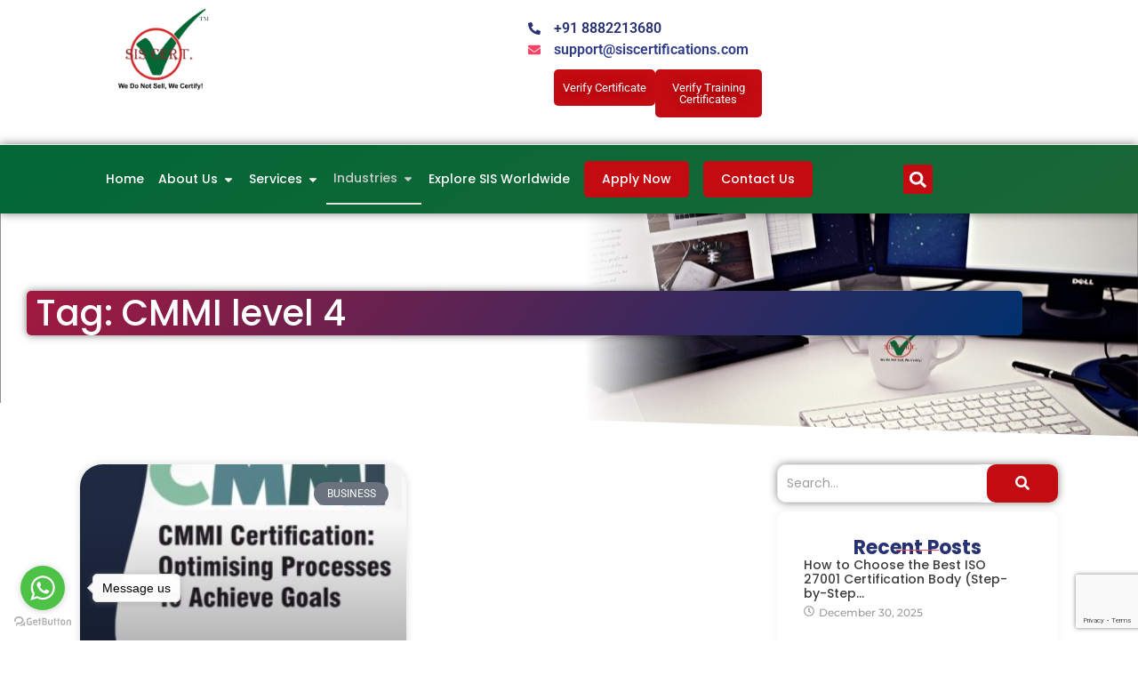

--- FILE ---
content_type: text/html; charset=UTF-8
request_url: https://www.siscertifications.com/tag/cmmi-level-4/
body_size: 41270
content:
<!doctype html>
<html lang="en-US">
<head>
	<meta charset="UTF-8">
	<meta name="viewport" content="width=device-width, initial-scale=1">
	<link rel="profile" href="https://gmpg.org/xfn/11">
	<meta name='robots' content='index, follow, max-image-preview:large, max-snippet:-1, max-video-preview:-1' />

	<!-- This site is optimized with the Yoast SEO plugin v26.7 - https://yoast.com/wordpress/plugins/seo/ -->
	<title>CMMI level 4 Archives - SIS Certifications</title>
	<link rel="canonical" href="https://www.siscertifications.com/tag/cmmi-level-4/" />
	<meta property="og:locale" content="en_US" />
	<meta property="og:type" content="article" />
	<meta property="og:title" content="CMMI level 4 Archives - SIS Certifications" />
	<meta property="og:url" content="https://www.siscertifications.com/tag/cmmi-level-4/" />
	<meta property="og:site_name" content="SIS Certifications" />
	<meta name="twitter:card" content="summary_large_image" />
	<meta name="twitter:site" content="@siscert" />
	<script type="application/ld+json" class="yoast-schema-graph">{"@context":"https://schema.org","@graph":[{"@type":"CollectionPage","@id":"https://www.siscertifications.com/tag/cmmi-level-4/","url":"https://www.siscertifications.com/tag/cmmi-level-4/","name":"CMMI level 4 Archives - SIS Certifications","isPartOf":{"@id":"https://www.siscertifications.com/#website"},"primaryImageOfPage":{"@id":"https://www.siscertifications.com/tag/cmmi-level-4/#primaryimage"},"image":{"@id":"https://www.siscertifications.com/tag/cmmi-level-4/#primaryimage"},"thumbnailUrl":"https://www.siscertifications.com/wp-content/uploads/2024/02/CMMI-BLOG-IMAGE-2048x2048-1.jpg","breadcrumb":{"@id":"https://www.siscertifications.com/tag/cmmi-level-4/#breadcrumb"},"inLanguage":"en-US"},{"@type":"ImageObject","inLanguage":"en-US","@id":"https://www.siscertifications.com/tag/cmmi-level-4/#primaryimage","url":"https://www.siscertifications.com/wp-content/uploads/2024/02/CMMI-BLOG-IMAGE-2048x2048-1.jpg","contentUrl":"https://www.siscertifications.com/wp-content/uploads/2024/02/CMMI-BLOG-IMAGE-2048x2048-1.jpg","width":2048,"height":2048,"caption":"CMMI Certification: Optimising Processes To Achieve Goals"},{"@type":"BreadcrumbList","@id":"https://www.siscertifications.com/tag/cmmi-level-4/#breadcrumb","itemListElement":[{"@type":"ListItem","position":1,"name":"Home","item":"https://www.siscertifications.com/"},{"@type":"ListItem","position":2,"name":"CMMI level 4"}]},{"@type":"WebSite","@id":"https://www.siscertifications.com/#website","url":"https://www.siscertifications.com/","name":"SIS Certifications","description":"ISO Certification Body | ISO Certifications","publisher":{"@id":"https://www.siscertifications.com/#organization"},"potentialAction":[{"@type":"SearchAction","target":{"@type":"EntryPoint","urlTemplate":"https://www.siscertifications.com/?s={search_term_string}"},"query-input":{"@type":"PropertyValueSpecification","valueRequired":true,"valueName":"search_term_string"}}],"inLanguage":"en-US"},{"@type":"Organization","@id":"https://www.siscertifications.com/#organization","name":"SIS Certifications","url":"https://www.siscertifications.com/","logo":{"@type":"ImageObject","inLanguage":"en-US","@id":"https://www.siscertifications.com/#/schema/logo/image/","url":"https://www.siscertifications.com/wp-content/uploads/2023/12/siscert-logo.png","contentUrl":"https://www.siscertifications.com/wp-content/uploads/2023/12/siscert-logo.png","width":250,"height":224,"caption":"SIS Certifications"},"image":{"@id":"https://www.siscertifications.com/#/schema/logo/image/"},"sameAs":["https://www.facebook.com/siscertificationsiso","https://x.com/siscert","https://www.instagram.com/siscertificationsiso","https://in.linkedin.com/company/siscertificationsiso"]}]}</script>
	<!-- / Yoast SEO plugin. -->


<link rel='dns-prefetch' href='//www.googletagmanager.com' />
<link rel="alternate" type="application/rss+xml" title="SIS Certifications &raquo; Feed" href="https://www.siscertifications.com/feed/" />
<link rel="alternate" type="application/rss+xml" title="SIS Certifications &raquo; Comments Feed" href="https://www.siscertifications.com/comments/feed/" />
<link rel="alternate" type="application/rss+xml" title="SIS Certifications &raquo; CMMI level 4 Tag Feed" href="https://www.siscertifications.com/tag/cmmi-level-4/feed/" />
<style id='wp-img-auto-sizes-contain-inline-css'>
img:is([sizes=auto i],[sizes^="auto," i]){contain-intrinsic-size:3000px 1500px}
/*# sourceURL=wp-img-auto-sizes-contain-inline-css */
</style>
<style id='wp-emoji-styles-inline-css'>

	img.wp-smiley, img.emoji {
		display: inline !important;
		border: none !important;
		box-shadow: none !important;
		height: 1em !important;
		width: 1em !important;
		margin: 0 0.07em !important;
		vertical-align: -0.1em !important;
		background: none !important;
		padding: 0 !important;
	}
/*# sourceURL=wp-emoji-styles-inline-css */
</style>
<style id='piecal-calendar-style-inline-css'>


/*# sourceURL=https://www.siscertifications.com/wp-content/plugins/pie-calendar/build/blocks/calendar/style-index.css */
</style>
<style id='piecal-event-info-style-inline-css'>


/*# sourceURL=https://www.siscertifications.com/wp-content/plugins/pie-calendar/build/blocks/event-info/style-index.css */
</style>
<style id='global-styles-inline-css'>
:root{--wp--preset--aspect-ratio--square: 1;--wp--preset--aspect-ratio--4-3: 4/3;--wp--preset--aspect-ratio--3-4: 3/4;--wp--preset--aspect-ratio--3-2: 3/2;--wp--preset--aspect-ratio--2-3: 2/3;--wp--preset--aspect-ratio--16-9: 16/9;--wp--preset--aspect-ratio--9-16: 9/16;--wp--preset--color--black: #000000;--wp--preset--color--cyan-bluish-gray: #abb8c3;--wp--preset--color--white: #ffffff;--wp--preset--color--pale-pink: #f78da7;--wp--preset--color--vivid-red: #cf2e2e;--wp--preset--color--luminous-vivid-orange: #ff6900;--wp--preset--color--luminous-vivid-amber: #fcb900;--wp--preset--color--light-green-cyan: #7bdcb5;--wp--preset--color--vivid-green-cyan: #00d084;--wp--preset--color--pale-cyan-blue: #8ed1fc;--wp--preset--color--vivid-cyan-blue: #0693e3;--wp--preset--color--vivid-purple: #9b51e0;--wp--preset--gradient--vivid-cyan-blue-to-vivid-purple: linear-gradient(135deg,rgb(6,147,227) 0%,rgb(155,81,224) 100%);--wp--preset--gradient--light-green-cyan-to-vivid-green-cyan: linear-gradient(135deg,rgb(122,220,180) 0%,rgb(0,208,130) 100%);--wp--preset--gradient--luminous-vivid-amber-to-luminous-vivid-orange: linear-gradient(135deg,rgb(252,185,0) 0%,rgb(255,105,0) 100%);--wp--preset--gradient--luminous-vivid-orange-to-vivid-red: linear-gradient(135deg,rgb(255,105,0) 0%,rgb(207,46,46) 100%);--wp--preset--gradient--very-light-gray-to-cyan-bluish-gray: linear-gradient(135deg,rgb(238,238,238) 0%,rgb(169,184,195) 100%);--wp--preset--gradient--cool-to-warm-spectrum: linear-gradient(135deg,rgb(74,234,220) 0%,rgb(151,120,209) 20%,rgb(207,42,186) 40%,rgb(238,44,130) 60%,rgb(251,105,98) 80%,rgb(254,248,76) 100%);--wp--preset--gradient--blush-light-purple: linear-gradient(135deg,rgb(255,206,236) 0%,rgb(152,150,240) 100%);--wp--preset--gradient--blush-bordeaux: linear-gradient(135deg,rgb(254,205,165) 0%,rgb(254,45,45) 50%,rgb(107,0,62) 100%);--wp--preset--gradient--luminous-dusk: linear-gradient(135deg,rgb(255,203,112) 0%,rgb(199,81,192) 50%,rgb(65,88,208) 100%);--wp--preset--gradient--pale-ocean: linear-gradient(135deg,rgb(255,245,203) 0%,rgb(182,227,212) 50%,rgb(51,167,181) 100%);--wp--preset--gradient--electric-grass: linear-gradient(135deg,rgb(202,248,128) 0%,rgb(113,206,126) 100%);--wp--preset--gradient--midnight: linear-gradient(135deg,rgb(2,3,129) 0%,rgb(40,116,252) 100%);--wp--preset--font-size--small: 13px;--wp--preset--font-size--medium: 20px;--wp--preset--font-size--large: 36px;--wp--preset--font-size--x-large: 42px;--wp--preset--spacing--20: 0.44rem;--wp--preset--spacing--30: 0.67rem;--wp--preset--spacing--40: 1rem;--wp--preset--spacing--50: 1.5rem;--wp--preset--spacing--60: 2.25rem;--wp--preset--spacing--70: 3.38rem;--wp--preset--spacing--80: 5.06rem;--wp--preset--shadow--natural: 6px 6px 9px rgba(0, 0, 0, 0.2);--wp--preset--shadow--deep: 12px 12px 50px rgba(0, 0, 0, 0.4);--wp--preset--shadow--sharp: 6px 6px 0px rgba(0, 0, 0, 0.2);--wp--preset--shadow--outlined: 6px 6px 0px -3px rgb(255, 255, 255), 6px 6px rgb(0, 0, 0);--wp--preset--shadow--crisp: 6px 6px 0px rgb(0, 0, 0);}:root { --wp--style--global--content-size: 800px;--wp--style--global--wide-size: 1200px; }:where(body) { margin: 0; }.wp-site-blocks > .alignleft { float: left; margin-right: 2em; }.wp-site-blocks > .alignright { float: right; margin-left: 2em; }.wp-site-blocks > .aligncenter { justify-content: center; margin-left: auto; margin-right: auto; }:where(.wp-site-blocks) > * { margin-block-start: 24px; margin-block-end: 0; }:where(.wp-site-blocks) > :first-child { margin-block-start: 0; }:where(.wp-site-blocks) > :last-child { margin-block-end: 0; }:root { --wp--style--block-gap: 24px; }:root :where(.is-layout-flow) > :first-child{margin-block-start: 0;}:root :where(.is-layout-flow) > :last-child{margin-block-end: 0;}:root :where(.is-layout-flow) > *{margin-block-start: 24px;margin-block-end: 0;}:root :where(.is-layout-constrained) > :first-child{margin-block-start: 0;}:root :where(.is-layout-constrained) > :last-child{margin-block-end: 0;}:root :where(.is-layout-constrained) > *{margin-block-start: 24px;margin-block-end: 0;}:root :where(.is-layout-flex){gap: 24px;}:root :where(.is-layout-grid){gap: 24px;}.is-layout-flow > .alignleft{float: left;margin-inline-start: 0;margin-inline-end: 2em;}.is-layout-flow > .alignright{float: right;margin-inline-start: 2em;margin-inline-end: 0;}.is-layout-flow > .aligncenter{margin-left: auto !important;margin-right: auto !important;}.is-layout-constrained > .alignleft{float: left;margin-inline-start: 0;margin-inline-end: 2em;}.is-layout-constrained > .alignright{float: right;margin-inline-start: 2em;margin-inline-end: 0;}.is-layout-constrained > .aligncenter{margin-left: auto !important;margin-right: auto !important;}.is-layout-constrained > :where(:not(.alignleft):not(.alignright):not(.alignfull)){max-width: var(--wp--style--global--content-size);margin-left: auto !important;margin-right: auto !important;}.is-layout-constrained > .alignwide{max-width: var(--wp--style--global--wide-size);}body .is-layout-flex{display: flex;}.is-layout-flex{flex-wrap: wrap;align-items: center;}.is-layout-flex > :is(*, div){margin: 0;}body .is-layout-grid{display: grid;}.is-layout-grid > :is(*, div){margin: 0;}body{padding-top: 0px;padding-right: 0px;padding-bottom: 0px;padding-left: 0px;}a:where(:not(.wp-element-button)){text-decoration: underline;}:root :where(.wp-element-button, .wp-block-button__link){background-color: #32373c;border-width: 0;color: #fff;font-family: inherit;font-size: inherit;font-style: inherit;font-weight: inherit;letter-spacing: inherit;line-height: inherit;padding-top: calc(0.667em + 2px);padding-right: calc(1.333em + 2px);padding-bottom: calc(0.667em + 2px);padding-left: calc(1.333em + 2px);text-decoration: none;text-transform: inherit;}.has-black-color{color: var(--wp--preset--color--black) !important;}.has-cyan-bluish-gray-color{color: var(--wp--preset--color--cyan-bluish-gray) !important;}.has-white-color{color: var(--wp--preset--color--white) !important;}.has-pale-pink-color{color: var(--wp--preset--color--pale-pink) !important;}.has-vivid-red-color{color: var(--wp--preset--color--vivid-red) !important;}.has-luminous-vivid-orange-color{color: var(--wp--preset--color--luminous-vivid-orange) !important;}.has-luminous-vivid-amber-color{color: var(--wp--preset--color--luminous-vivid-amber) !important;}.has-light-green-cyan-color{color: var(--wp--preset--color--light-green-cyan) !important;}.has-vivid-green-cyan-color{color: var(--wp--preset--color--vivid-green-cyan) !important;}.has-pale-cyan-blue-color{color: var(--wp--preset--color--pale-cyan-blue) !important;}.has-vivid-cyan-blue-color{color: var(--wp--preset--color--vivid-cyan-blue) !important;}.has-vivid-purple-color{color: var(--wp--preset--color--vivid-purple) !important;}.has-black-background-color{background-color: var(--wp--preset--color--black) !important;}.has-cyan-bluish-gray-background-color{background-color: var(--wp--preset--color--cyan-bluish-gray) !important;}.has-white-background-color{background-color: var(--wp--preset--color--white) !important;}.has-pale-pink-background-color{background-color: var(--wp--preset--color--pale-pink) !important;}.has-vivid-red-background-color{background-color: var(--wp--preset--color--vivid-red) !important;}.has-luminous-vivid-orange-background-color{background-color: var(--wp--preset--color--luminous-vivid-orange) !important;}.has-luminous-vivid-amber-background-color{background-color: var(--wp--preset--color--luminous-vivid-amber) !important;}.has-light-green-cyan-background-color{background-color: var(--wp--preset--color--light-green-cyan) !important;}.has-vivid-green-cyan-background-color{background-color: var(--wp--preset--color--vivid-green-cyan) !important;}.has-pale-cyan-blue-background-color{background-color: var(--wp--preset--color--pale-cyan-blue) !important;}.has-vivid-cyan-blue-background-color{background-color: var(--wp--preset--color--vivid-cyan-blue) !important;}.has-vivid-purple-background-color{background-color: var(--wp--preset--color--vivid-purple) !important;}.has-black-border-color{border-color: var(--wp--preset--color--black) !important;}.has-cyan-bluish-gray-border-color{border-color: var(--wp--preset--color--cyan-bluish-gray) !important;}.has-white-border-color{border-color: var(--wp--preset--color--white) !important;}.has-pale-pink-border-color{border-color: var(--wp--preset--color--pale-pink) !important;}.has-vivid-red-border-color{border-color: var(--wp--preset--color--vivid-red) !important;}.has-luminous-vivid-orange-border-color{border-color: var(--wp--preset--color--luminous-vivid-orange) !important;}.has-luminous-vivid-amber-border-color{border-color: var(--wp--preset--color--luminous-vivid-amber) !important;}.has-light-green-cyan-border-color{border-color: var(--wp--preset--color--light-green-cyan) !important;}.has-vivid-green-cyan-border-color{border-color: var(--wp--preset--color--vivid-green-cyan) !important;}.has-pale-cyan-blue-border-color{border-color: var(--wp--preset--color--pale-cyan-blue) !important;}.has-vivid-cyan-blue-border-color{border-color: var(--wp--preset--color--vivid-cyan-blue) !important;}.has-vivid-purple-border-color{border-color: var(--wp--preset--color--vivid-purple) !important;}.has-vivid-cyan-blue-to-vivid-purple-gradient-background{background: var(--wp--preset--gradient--vivid-cyan-blue-to-vivid-purple) !important;}.has-light-green-cyan-to-vivid-green-cyan-gradient-background{background: var(--wp--preset--gradient--light-green-cyan-to-vivid-green-cyan) !important;}.has-luminous-vivid-amber-to-luminous-vivid-orange-gradient-background{background: var(--wp--preset--gradient--luminous-vivid-amber-to-luminous-vivid-orange) !important;}.has-luminous-vivid-orange-to-vivid-red-gradient-background{background: var(--wp--preset--gradient--luminous-vivid-orange-to-vivid-red) !important;}.has-very-light-gray-to-cyan-bluish-gray-gradient-background{background: var(--wp--preset--gradient--very-light-gray-to-cyan-bluish-gray) !important;}.has-cool-to-warm-spectrum-gradient-background{background: var(--wp--preset--gradient--cool-to-warm-spectrum) !important;}.has-blush-light-purple-gradient-background{background: var(--wp--preset--gradient--blush-light-purple) !important;}.has-blush-bordeaux-gradient-background{background: var(--wp--preset--gradient--blush-bordeaux) !important;}.has-luminous-dusk-gradient-background{background: var(--wp--preset--gradient--luminous-dusk) !important;}.has-pale-ocean-gradient-background{background: var(--wp--preset--gradient--pale-ocean) !important;}.has-electric-grass-gradient-background{background: var(--wp--preset--gradient--electric-grass) !important;}.has-midnight-gradient-background{background: var(--wp--preset--gradient--midnight) !important;}.has-small-font-size{font-size: var(--wp--preset--font-size--small) !important;}.has-medium-font-size{font-size: var(--wp--preset--font-size--medium) !important;}.has-large-font-size{font-size: var(--wp--preset--font-size--large) !important;}.has-x-large-font-size{font-size: var(--wp--preset--font-size--x-large) !important;}
:root :where(.wp-block-pullquote){font-size: 1.5em;line-height: 1.6;}
/*# sourceURL=global-styles-inline-css */
</style>
<link rel='stylesheet' id='sr7css-css' href='//www.siscertifications.com/wp-content/plugins/revslider/public/css/sr7.css?ver=6.7.40' media='all' />
<link rel='stylesheet' id='bg-shce-genericons-css' href='https://www.siscertifications.com/wp-content/plugins/show-hidecollapse-expand/assets/css/genericons/genericons.css?ver=6.9' media='all' />
<link rel='stylesheet' id='bg-show-hide-css' href='https://www.siscertifications.com/wp-content/plugins/show-hidecollapse-expand/assets/css/bg-show-hide.css?ver=6.9' media='all' />
<link rel='stylesheet' id='table-addons-for-elementor-css' href='https://www.siscertifications.com/wp-content/plugins/table-addons-for-elementor/public/css/table-addons-for-elementor-public.css?ver=2.1.5' media='all' />
<link rel='stylesheet' id='grw-public-main-css-css' href='https://www.siscertifications.com/wp-content/plugins/widget-google-reviews/assets/css/public-main.css?ver=6.9.1' media='all' />
<link rel='stylesheet' id='hello-elementor-css' href='https://www.siscertifications.com/wp-content/themes/hello-elementor/assets/css/reset.css?ver=3.4.5' media='all' />
<link rel='stylesheet' id='hello-elementor-theme-style-css' href='https://www.siscertifications.com/wp-content/themes/hello-elementor/assets/css/theme.css?ver=3.4.5' media='all' />
<link rel='stylesheet' id='hello-elementor-header-footer-css' href='https://www.siscertifications.com/wp-content/themes/hello-elementor/assets/css/header-footer.css?ver=3.4.5' media='all' />
<link rel='stylesheet' id='elementor-frontend-css' href='https://www.siscertifications.com/wp-content/uploads/elementor/css/custom-frontend.min.css?ver=1768804313' media='all' />
<link rel='stylesheet' id='elementor-post-8-css' href='https://www.siscertifications.com/wp-content/uploads/elementor/css/post-8.css?ver=1768804313' media='all' />
<link rel='stylesheet' id='eael-general-css' href='https://www.siscertifications.com/wp-content/plugins/essential-addons-for-elementor-lite/assets/front-end/css/view/general.min.css?ver=6.5.6' media='all' />
<link rel='stylesheet' id='eael-40167-css' href='https://www.siscertifications.com/wp-content/uploads/essential-addons-elementor/eael-40167.css?ver=1717695210' media='all' />
<link rel='stylesheet' id='widget-image-css' href='https://www.siscertifications.com/wp-content/plugins/elementor/assets/css/widget-image.min.css?ver=3.34.1' media='all' />
<link rel='stylesheet' id='widget-icon-list-css' href='https://www.siscertifications.com/wp-content/uploads/elementor/css/custom-widget-icon-list.min.css?ver=1768804313' media='all' />
<link rel='stylesheet' id='e-animation-grow-css' href='https://www.siscertifications.com/wp-content/plugins/elementor/assets/lib/animations/styles/e-animation-grow.min.css?ver=3.34.1' media='all' />
<link rel='stylesheet' id='widget-nav-menu-css' href='https://www.siscertifications.com/wp-content/uploads/elementor/css/custom-pro-widget-nav-menu.min.css?ver=1768804313' media='all' />
<link rel='stylesheet' id='widget-heading-css' href='https://www.siscertifications.com/wp-content/plugins/elementor/assets/css/widget-heading.min.css?ver=3.34.1' media='all' />
<link rel='stylesheet' id='elementor-icons-css' href='https://www.siscertifications.com/wp-content/plugins/elementor/assets/lib/eicons/css/elementor-icons.min.css?ver=5.45.0' media='all' />
<style id='elementor-icons-inline-css'>

		.elementor-add-new-section .elementor-add-templately-promo-button{
            background-color: #5d4fff !important;
            background-image: url(https://www.siscertifications.com/wp-content/plugins/essential-addons-for-elementor-lite/assets/admin/images/templately/logo-icon.svg);
            background-repeat: no-repeat;
            background-position: center center;
            position: relative;
        }
        
		.elementor-add-new-section .elementor-add-templately-promo-button > i{
            height: 12px;
        }
        
        body .elementor-add-new-section .elementor-add-section-area-button {
            margin-left: 0;
        }

		.elementor-add-new-section .elementor-add-templately-promo-button{
            background-color: #5d4fff !important;
            background-image: url(https://www.siscertifications.com/wp-content/plugins/essential-addons-for-elementor-lite/assets/admin/images/templately/logo-icon.svg);
            background-repeat: no-repeat;
            background-position: center center;
            position: relative;
        }
        
		.elementor-add-new-section .elementor-add-templately-promo-button > i{
            height: 12px;
        }
        
        body .elementor-add-new-section .elementor-add-section-area-button {
            margin-left: 0;
        }
/*# sourceURL=elementor-icons-inline-css */
</style>
<link rel='stylesheet' id='widget-posts-css' href='https://www.siscertifications.com/wp-content/plugins/elementor-pro/assets/css/widget-posts.min.css?ver=3.34.0' media='all' />
<link rel='stylesheet' id='widget-mega-menu-css' href='https://www.siscertifications.com/wp-content/uploads/elementor/css/custom-pro-widget-mega-menu.min.css?ver=1768804313' media='all' />
<link rel='stylesheet' id='widget-search-form-css' href='https://www.siscertifications.com/wp-content/plugins/elementor-pro/assets/css/widget-search-form.min.css?ver=3.34.0' media='all' />
<link rel='stylesheet' id='widget-social-icons-css' href='https://www.siscertifications.com/wp-content/plugins/elementor/assets/css/widget-social-icons.min.css?ver=3.34.1' media='all' />
<link rel='stylesheet' id='e-apple-webkit-css' href='https://www.siscertifications.com/wp-content/uploads/elementor/css/custom-apple-webkit.min.css?ver=1768804313' media='all' />
<link rel='stylesheet' id='e-shapes-css' href='https://www.siscertifications.com/wp-content/plugins/elementor/assets/css/conditionals/shapes.min.css?ver=3.34.1' media='all' />
<link rel='stylesheet' id='widget-divider-css' href='https://www.siscertifications.com/wp-content/plugins/elementor/assets/css/widget-divider.min.css?ver=3.34.1' media='all' />
<link rel='stylesheet' id='e-animation-pulse-css' href='https://www.siscertifications.com/wp-content/plugins/elementor/assets/lib/animations/styles/e-animation-pulse.min.css?ver=3.34.1' media='all' />
<link rel='stylesheet' id='widget-form-css' href='https://www.siscertifications.com/wp-content/plugins/elementor-pro/assets/css/widget-form.min.css?ver=3.34.0' media='all' />
<link rel='stylesheet' id='e-animation-wobble-top-css' href='https://www.siscertifications.com/wp-content/plugins/elementor/assets/lib/animations/styles/e-animation-wobble-top.min.css?ver=3.34.1' media='all' />
<link rel='stylesheet' id='e-popup-css' href='https://www.siscertifications.com/wp-content/plugins/elementor-pro/assets/css/conditionals/popup.min.css?ver=3.34.0' media='all' />
<link rel='stylesheet' id='font-awesome-5-all-css' href='https://www.siscertifications.com/wp-content/plugins/elementor/assets/lib/font-awesome/css/all.min.css?ver=4.11.63' media='all' />
<link rel='stylesheet' id='font-awesome-4-shim-css' href='https://www.siscertifications.com/wp-content/plugins/elementor/assets/lib/font-awesome/css/v4-shims.min.css?ver=3.34.1' media='all' />
<link rel='stylesheet' id='elementor-post-40167-css' href='https://www.siscertifications.com/wp-content/uploads/elementor/css/post-40167.css?ver=1768804313' media='all' />
<link rel='stylesheet' id='elementor-post-40171-css' href='https://www.siscertifications.com/wp-content/uploads/elementor/css/post-40171.css?ver=1768804313' media='all' />
<link rel='stylesheet' id='elementor-post-40177-css' href='https://www.siscertifications.com/wp-content/uploads/elementor/css/post-40177.css?ver=1768804765' media='all' />
<link rel='stylesheet' id='elementor-post-44056-css' href='https://www.siscertifications.com/wp-content/uploads/elementor/css/post-44056.css?ver=1768804313' media='all' />
<link rel='stylesheet' id='tablepress-default-css' href='https://www.siscertifications.com/wp-content/plugins/tablepress/css/build/default.css?ver=3.2.6' media='all' />
<style id='hide_field_class_style-inline-css'>
.cfef-hidden, .cfef-hidden-step-field {
			display: none !important;
	}
/*# sourceURL=hide_field_class_style-inline-css */
</style>
<link rel='stylesheet' id='wpr-animations-css-css' href='https://www.siscertifications.com/wp-content/plugins/royal-elementor-addons/assets/css/lib/animations/wpr-animations.min.css?ver=1.7.1045' media='all' />
<link rel='stylesheet' id='wpr-link-animations-css-css' href='https://www.siscertifications.com/wp-content/plugins/royal-elementor-addons/assets/css/lib/animations/wpr-link-animations.min.css?ver=1.7.1045' media='all' />
<link rel='stylesheet' id='wpr-loading-animations-css-css' href='https://www.siscertifications.com/wp-content/plugins/royal-elementor-addons/assets/css/lib/animations/loading-animations.min.css?ver=1.7.1045' media='all' />
<link rel='stylesheet' id='wpr-button-animations-css-css' href='https://www.siscertifications.com/wp-content/plugins/royal-elementor-addons/assets/css/lib/animations/button-animations.min.css?ver=1.7.1045' media='all' />
<link rel='stylesheet' id='wpr-text-animations-css-css' href='https://www.siscertifications.com/wp-content/plugins/royal-elementor-addons/assets/css/lib/animations/text-animations.min.css?ver=1.7.1045' media='all' />
<link rel='stylesheet' id='wpr-lightgallery-css-css' href='https://www.siscertifications.com/wp-content/plugins/royal-elementor-addons/assets/css/lib/lightgallery/lightgallery.min.css?ver=1.7.1045' media='all' />
<link rel='stylesheet' id='wpr-addons-css-css' href='https://www.siscertifications.com/wp-content/plugins/royal-elementor-addons/assets/css/frontend.min.css?ver=1.7.1045' media='all' />
<link rel='stylesheet' id='bdt-uikit-css' href='https://www.siscertifications.com/wp-content/plugins/bdthemes-element-pack-lite/assets/css/bdt-uikit.css?ver=3.21.7' media='all' />
<link rel='stylesheet' id='ep-helper-css' href='https://www.siscertifications.com/wp-content/plugins/bdthemes-element-pack-lite/assets/css/ep-helper.css?ver=8.3.15' media='all' />
<link rel='stylesheet' id='elementor-gf-local-poppins-css' href='https://www.siscertifications.com/wp-content/uploads/elementor/google-fonts/css/poppins.css?ver=1743058084' media='all' />
<link rel='stylesheet' id='elementor-gf-local-roboto-css' href='https://www.siscertifications.com/wp-content/uploads/elementor/google-fonts/css/roboto.css?ver=1743058104' media='all' />
<link rel='stylesheet' id='elementor-gf-local-opensans-css' href='https://www.siscertifications.com/wp-content/uploads/elementor/google-fonts/css/opensans.css?ver=1743058115' media='all' />
<link rel='stylesheet' id='elementor-gf-local-oswald-css' href='https://www.siscertifications.com/wp-content/uploads/elementor/google-fonts/css/oswald.css?ver=1743058118' media='all' />
<link rel='stylesheet' id='elementor-gf-local-montserrat-css' href='https://www.siscertifications.com/wp-content/uploads/elementor/google-fonts/css/montserrat.css?ver=1743058126' media='all' />
<link rel='stylesheet' id='elementor-gf-local-archivo-css' href='https://www.siscertifications.com/wp-content/uploads/elementor/google-fonts/css/archivo.css?ver=1743058131' media='all' />
<link rel='stylesheet' id='elementor-icons-skb_cife-materialdesign-icon-css' href='https://www.siscertifications.com/wp-content/plugins/skyboot-custom-icons-for-elementor/assets/css/materialdesignicons.min.css?ver=1.1.0' media='all' />
<script src="//www.siscertifications.com/wp-content/plugins/revslider/public/js/libs/tptools.js?ver=6.7.40" id="tp-tools-js" async data-wp-strategy="async"></script>
<script src="//www.siscertifications.com/wp-content/plugins/revslider/public/js/sr7.js?ver=6.7.40" id="sr7-js" async data-wp-strategy="async"></script>
<script data-cfasync="false" src="https://www.siscertifications.com/wp-includes/js/jquery/jquery.min.js?ver=3.7.1" id="jquery-core-js"></script>
<script data-cfasync="false" src="https://www.siscertifications.com/wp-includes/js/jquery/jquery-migrate.min.js?ver=3.4.1" id="jquery-migrate-js"></script>
<script defer="defer" src="https://www.siscertifications.com/wp-content/plugins/widget-google-reviews/assets/js/public-main.js?ver=6.9.1" id="grw-public-main-js-js"></script>
<script src="https://www.siscertifications.com/wp-content/plugins/elementor/assets/lib/font-awesome/js/v4-shims.min.js?ver=3.34.1" id="font-awesome-4-shim-js"></script>

<!-- Google tag (gtag.js) snippet added by Site Kit -->
<!-- Google Analytics snippet added by Site Kit -->
<script src="https://www.googletagmanager.com/gtag/js?id=G-FC3D0BY8KG" id="google_gtagjs-js" async></script>
<script id="google_gtagjs-js-after">
window.dataLayer = window.dataLayer || [];function gtag(){dataLayer.push(arguments);}
gtag("set","linker",{"domains":["www.siscertifications.com"]});
gtag("js", new Date());
gtag("set", "developer_id.dZTNiMT", true);
gtag("config", "G-FC3D0BY8KG");
//# sourceURL=google_gtagjs-js-after
</script>
<link rel="https://api.w.org/" href="https://www.siscertifications.com/wp-json/" /><link rel="alternate" title="JSON" type="application/json" href="https://www.siscertifications.com/wp-json/wp/v2/tags/131" /><link rel="EditURI" type="application/rsd+xml" title="RSD" href="https://www.siscertifications.com/xmlrpc.php?rsd" />
<meta name="generator" content="WordPress 6.9" />
<meta name="generator" content="Site Kit by Google 1.168.0" /><meta name="ti-site-data" content="eyJyIjoiMTowITc6MCEzMDowIiwibyI6Imh0dHBzOlwvXC93d3cuc2lzY2VydGlmaWNhdGlvbnMuY29tXC93cC1hZG1pblwvYWRtaW4tYWpheC5waHA/YWN0aW9uPXRpX29ubGluZV91c2Vyc19nb29nbGUmYW1wO3A9JTJGdGFnJTJGY21taS1sZXZlbC00JTJGJmFtcDtfd3Bub25jZT01NDBhMjZhMDdmIn0=" />    <!-- Include Select2 CSS -->
    <link rel="stylesheet" href="https://cdnjs.cloudflare.com/ajax/libs/select2/4.1.0-beta.1/css/select2.min.css">
    
    <!-- Include Select2 JS -->
    <script src="https://cdnjs.cloudflare.com/ajax/libs/select2/4.1.0-beta.1/js/select2.min.js"></script>

    <script>
    jQuery(document).ready(function($) {
        // Apply Select2 to the 'country' field
        $('#form-field-country').select2({
            placeholder: 'Select a country code',
            allowClear: true
        });

        // Apply Select2 to the 'isocertification' field
        $('#form-field-isocertification').select2({
            placeholder: 'Select certifications',
            multiple: true,
			width: '100%' // Ensures the dropdown uses 100% width
        });
    });
    </script>
    <meta name="generator" content="Elementor 3.34.1; features: e_font_icon_svg, additional_custom_breakpoints; settings: css_print_method-external, google_font-enabled, font_display-swap">
			<style>
				.e-con.e-parent:nth-of-type(n+4):not(.e-lazyloaded):not(.e-no-lazyload),
				.e-con.e-parent:nth-of-type(n+4):not(.e-lazyloaded):not(.e-no-lazyload) * {
					background-image: none !important;
				}
				@media screen and (max-height: 1024px) {
					.e-con.e-parent:nth-of-type(n+3):not(.e-lazyloaded):not(.e-no-lazyload),
					.e-con.e-parent:nth-of-type(n+3):not(.e-lazyloaded):not(.e-no-lazyload) * {
						background-image: none !important;
					}
				}
				@media screen and (max-height: 640px) {
					.e-con.e-parent:nth-of-type(n+2):not(.e-lazyloaded):not(.e-no-lazyload),
					.e-con.e-parent:nth-of-type(n+2):not(.e-lazyloaded):not(.e-no-lazyload) * {
						background-image: none !important;
					}
				}
			</style>
			<link rel="preconnect" href="https://fonts.googleapis.com">
<link rel="preconnect" href="https://fonts.gstatic.com/" crossorigin>
<meta name="generator" content="Powered by Slider Revolution 6.7.40 - responsive, Mobile-Friendly Slider Plugin for WordPress with comfortable drag and drop interface." />
<link rel="icon" href="https://www.siscertifications.com/wp-content/uploads/2023/12/siscert-logo-150x150.png" sizes="32x32" />
<link rel="icon" href="https://www.siscertifications.com/wp-content/uploads/2023/12/siscert-logo.png.webp" sizes="192x192" />
<link rel="apple-touch-icon" href="https://www.siscertifications.com/wp-content/uploads/2023/12/siscert-logo.png.webp" />
<meta name="msapplication-TileImage" content="https://www.siscertifications.com/wp-content/uploads/2023/12/siscert-logo.png" />
<script>
	window._tpt			??= {};
	window.SR7			??= {};
	_tpt.R				??= {};
	_tpt.R.fonts		??= {};
	_tpt.R.fonts.customFonts??= {};
	SR7.devMode			=  false;
	SR7.F 				??= {};
	SR7.G				??= {};
	SR7.LIB				??= {};
	SR7.E				??= {};
	SR7.E.gAddons		??= {};
	SR7.E.php 			??= {};
	SR7.E.nonce			= '74250770fe';
	SR7.E.ajaxurl		= 'https://www.siscertifications.com/wp-admin/admin-ajax.php';
	SR7.E.resturl		= 'https://www.siscertifications.com/wp-json/';
	SR7.E.slug_path		= 'revslider/revslider.php';
	SR7.E.slug			= 'revslider';
	SR7.E.plugin_url	= 'https://www.siscertifications.com/wp-content/plugins/revslider/';
	SR7.E.wp_plugin_url = 'https://www.siscertifications.com/wp-content/plugins/';
	SR7.E.revision		= '6.7.40';
	SR7.E.fontBaseUrl	= '';
	SR7.G.breakPoints 	= [1240,1024,778,480];
	SR7.G.fSUVW 		= false;
	SR7.E.modules 		= ['module','page','slide','layer','draw','animate','srtools','canvas','defaults','carousel','navigation','media','modifiers','migration'];
	SR7.E.libs 			= ['WEBGL'];
	SR7.E.css 			= ['csslp','cssbtns','cssfilters','cssnav','cssmedia'];
	SR7.E.resources		= {};
	SR7.E.ytnc			= false;
	SR7.JSON			??= {};
/*! Slider Revolution 7.0 - Page Processor */
!function(){"use strict";window.SR7??={},window._tpt??={},SR7.version="Slider Revolution 6.7.16",_tpt.getMobileZoom=()=>_tpt.is_mobile?document.documentElement.clientWidth/window.innerWidth:1,_tpt.getWinDim=function(t){_tpt.screenHeightWithUrlBar??=window.innerHeight;let e=SR7.F?.modal?.visible&&SR7.M[SR7.F.module.getIdByAlias(SR7.F.modal.requested)];_tpt.scrollBar=window.innerWidth!==document.documentElement.clientWidth||e&&window.innerWidth!==e.c.module.clientWidth,_tpt.winW=_tpt.getMobileZoom()*window.innerWidth-(_tpt.scrollBar||"prepare"==t?_tpt.scrollBarW??_tpt.mesureScrollBar():0),_tpt.winH=_tpt.getMobileZoom()*window.innerHeight,_tpt.winWAll=document.documentElement.clientWidth},_tpt.getResponsiveLevel=function(t,e){return SR7.G.fSUVW?_tpt.closestGE(t,window.innerWidth):_tpt.closestGE(t,_tpt.winWAll)},_tpt.mesureScrollBar=function(){let t=document.createElement("div");return t.className="RSscrollbar-measure",t.style.width="100px",t.style.height="100px",t.style.overflow="scroll",t.style.position="absolute",t.style.top="-9999px",document.body.appendChild(t),_tpt.scrollBarW=t.offsetWidth-t.clientWidth,document.body.removeChild(t),_tpt.scrollBarW},_tpt.loadCSS=async function(t,e,s){return s?_tpt.R.fonts.required[e].status=1:(_tpt.R[e]??={},_tpt.R[e].status=1),new Promise(((i,n)=>{if(_tpt.isStylesheetLoaded(t))s?_tpt.R.fonts.required[e].status=2:_tpt.R[e].status=2,i();else{const o=document.createElement("link");o.rel="stylesheet";let l="text",r="css";o["type"]=l+"/"+r,o.href=t,o.onload=()=>{s?_tpt.R.fonts.required[e].status=2:_tpt.R[e].status=2,i()},o.onerror=()=>{s?_tpt.R.fonts.required[e].status=3:_tpt.R[e].status=3,n(new Error(`Failed to load CSS: ${t}`))},document.head.appendChild(o)}}))},_tpt.addContainer=function(t){const{tag:e="div",id:s,class:i,datas:n,textContent:o,iHTML:l}=t,r=document.createElement(e);if(s&&""!==s&&(r.id=s),i&&""!==i&&(r.className=i),n)for(const[t,e]of Object.entries(n))"style"==t?r.style.cssText=e:r.setAttribute(`data-${t}`,e);return o&&(r.textContent=o),l&&(r.innerHTML=l),r},_tpt.collector=function(){return{fragment:new DocumentFragment,add(t){var e=_tpt.addContainer(t);return this.fragment.appendChild(e),e},append(t){t.appendChild(this.fragment)}}},_tpt.isStylesheetLoaded=function(t){let e=t.split("?")[0];return Array.from(document.querySelectorAll('link[rel="stylesheet"], link[rel="preload"]')).some((t=>t.href.split("?")[0]===e))},_tpt.preloader={requests:new Map,preloaderTemplates:new Map,show:function(t,e){if(!e||!t)return;const{type:s,color:i}=e;if(s<0||"off"==s)return;const n=`preloader_${s}`;let o=this.preloaderTemplates.get(n);o||(o=this.build(s,i),this.preloaderTemplates.set(n,o)),this.requests.has(t)||this.requests.set(t,{count:0});const l=this.requests.get(t);clearTimeout(l.timer),l.count++,1===l.count&&(l.timer=setTimeout((()=>{l.preloaderClone=o.cloneNode(!0),l.anim&&l.anim.kill(),void 0!==_tpt.gsap?l.anim=_tpt.gsap.fromTo(l.preloaderClone,1,{opacity:0},{opacity:1}):l.preloaderClone.classList.add("sr7-fade-in"),t.appendChild(l.preloaderClone)}),150))},hide:function(t){if(!this.requests.has(t))return;const e=this.requests.get(t);e.count--,e.count<0&&(e.count=0),e.anim&&e.anim.kill(),0===e.count&&(clearTimeout(e.timer),e.preloaderClone&&(e.preloaderClone.classList.remove("sr7-fade-in"),e.anim=_tpt.gsap.to(e.preloaderClone,.3,{opacity:0,onComplete:function(){e.preloaderClone.remove()}})))},state:function(t){if(!this.requests.has(t))return!1;return this.requests.get(t).count>0},build:(t,e="#ffffff",s="")=>{if(t<0||"off"===t)return null;const i=parseInt(t);if(t="prlt"+i,isNaN(i))return null;if(_tpt.loadCSS(SR7.E.plugin_url+"public/css/preloaders/t"+i+".css","preloader_"+t),isNaN(i)||i<6){const n=`background-color:${e}`,o=1===i||2==i?n:"",l=3===i||4==i?n:"",r=_tpt.collector();["dot1","dot2","bounce1","bounce2","bounce3"].forEach((t=>r.add({tag:"div",class:t,datas:{style:l}})));const d=_tpt.addContainer({tag:"sr7-prl",class:`${t} ${s}`,datas:{style:o}});return r.append(d),d}{let n={};if(7===i){let t;e.startsWith("#")?(t=e.replace("#",""),t=`rgba(${parseInt(t.substring(0,2),16)}, ${parseInt(t.substring(2,4),16)}, ${parseInt(t.substring(4,6),16)}, `):e.startsWith("rgb")&&(t=e.slice(e.indexOf("(")+1,e.lastIndexOf(")")).split(",").map((t=>t.trim())),t=`rgba(${t[0]}, ${t[1]}, ${t[2]}, `),t&&(n.style=`border-top-color: ${t}0.65); border-bottom-color: ${t}0.15); border-left-color: ${t}0.65); border-right-color: ${t}0.15)`)}else 12===i&&(n.style=`background:${e}`);const o=[10,0,4,2,5,9,0,4,4,2][i-6],l=_tpt.collector(),r=l.add({tag:"div",class:"sr7-prl-inner",datas:n});Array.from({length:o}).forEach((()=>r.appendChild(l.add({tag:"span",datas:{style:`background:${e}`}}))));const d=_tpt.addContainer({tag:"sr7-prl",class:`${t} ${s}`});return l.append(d),d}}},SR7.preLoader={show:(t,e)=>{"off"!==(SR7.M[t]?.settings?.pLoader?.type??"off")&&_tpt.preloader.show(e||SR7.M[t].c.module,SR7.M[t]?.settings?.pLoader??{color:"#fff",type:10})},hide:(t,e)=>{"off"!==(SR7.M[t]?.settings?.pLoader?.type??"off")&&_tpt.preloader.hide(e||SR7.M[t].c.module)},state:(t,e)=>_tpt.preloader.state(e||SR7.M[t].c.module)},_tpt.prepareModuleHeight=function(t){window.SR7.M??={},window.SR7.M[t.id]??={},"ignore"==t.googleFont&&(SR7.E.ignoreGoogleFont=!0);let e=window.SR7.M[t.id];if(null==_tpt.scrollBarW&&_tpt.mesureScrollBar(),e.c??={},e.states??={},e.settings??={},e.settings.size??={},t.fixed&&(e.settings.fixed=!0),e.c.module=document.querySelector("sr7-module#"+t.id),e.c.adjuster=e.c.module.getElementsByTagName("sr7-adjuster")[0],e.c.content=e.c.module.getElementsByTagName("sr7-content")[0],"carousel"==t.type&&(e.c.carousel=e.c.content.getElementsByTagName("sr7-carousel")[0]),null==e.c.module||null==e.c.module)return;t.plType&&t.plColor&&(e.settings.pLoader={type:t.plType,color:t.plColor}),void 0===t.plType||"off"===t.plType||SR7.preLoader.state(t.id)&&SR7.preLoader.state(t.id,e.c.module)||SR7.preLoader.show(t.id,e.c.module),_tpt.winW||_tpt.getWinDim("prepare"),_tpt.getWinDim();let s=""+e.c.module.dataset?.modal;"modal"==s||"true"==s||"undefined"!==s&&"false"!==s||(e.settings.size.fullWidth=t.size.fullWidth,e.LEV??=_tpt.getResponsiveLevel(window.SR7.G.breakPoints,t.id),t.vpt=_tpt.fillArray(t.vpt,5),e.settings.vPort=t.vpt[e.LEV],void 0!==t.el&&"720"==t.el[4]&&t.gh[4]!==t.el[4]&&"960"==t.el[3]&&t.gh[3]!==t.el[3]&&"768"==t.el[2]&&t.gh[2]!==t.el[2]&&delete t.el,e.settings.size.height=null==t.el||null==t.el[e.LEV]||0==t.el[e.LEV]||"auto"==t.el[e.LEV]?_tpt.fillArray(t.gh,5,-1):_tpt.fillArray(t.el,5,-1),e.settings.size.width=_tpt.fillArray(t.gw,5,-1),e.settings.size.minHeight=_tpt.fillArray(t.mh??[0],5,-1),e.cacheSize={fullWidth:e.settings.size?.fullWidth,fullHeight:e.settings.size?.fullHeight},void 0!==t.off&&(t.off?.t&&(e.settings.size.m??={})&&(e.settings.size.m.t=t.off.t),t.off?.b&&(e.settings.size.m??={})&&(e.settings.size.m.b=t.off.b),t.off?.l&&(e.settings.size.p??={})&&(e.settings.size.p.l=t.off.l),t.off?.r&&(e.settings.size.p??={})&&(e.settings.size.p.r=t.off.r),e.offsetPrepared=!0),_tpt.updatePMHeight(t.id,t,!0))},_tpt.updatePMHeight=(t,e,s)=>{let i=SR7.M[t];var n=i.settings.size.fullWidth?_tpt.winW:i.c.module.parentNode.offsetWidth;n=0===n||isNaN(n)?_tpt.winW:n;let o=i.settings.size.width[i.LEV]||i.settings.size.width[i.LEV++]||i.settings.size.width[i.LEV--]||n,l=i.settings.size.height[i.LEV]||i.settings.size.height[i.LEV++]||i.settings.size.height[i.LEV--]||0,r=i.settings.size.minHeight[i.LEV]||i.settings.size.minHeight[i.LEV++]||i.settings.size.minHeight[i.LEV--]||0;if(l="auto"==l?0:l,l=parseInt(l),"carousel"!==e.type&&(n-=parseInt(e.onw??0)||0),i.MP=!i.settings.size.fullWidth&&n<o||_tpt.winW<o?Math.min(1,n/o):1,e.size.fullScreen||e.size.fullHeight){let t=parseInt(e.fho)||0,s=(""+e.fho).indexOf("%")>-1;e.newh=_tpt.winH-(s?_tpt.winH*t/100:t)}else e.newh=i.MP*Math.max(l,r);if(e.newh+=(parseInt(e.onh??0)||0)+(parseInt(e.carousel?.pt)||0)+(parseInt(e.carousel?.pb)||0),void 0!==e.slideduration&&(e.newh=Math.max(e.newh,parseInt(e.slideduration)/3)),e.shdw&&_tpt.buildShadow(e.id,e),i.c.adjuster.style.height=e.newh+"px",i.c.module.style.height=e.newh+"px",i.c.content.style.height=e.newh+"px",i.states.heightPrepared=!0,i.dims??={},i.dims.moduleRect=i.c.module.getBoundingClientRect(),i.c.content.style.left="-"+i.dims.moduleRect.left+"px",!i.settings.size.fullWidth)return s&&requestAnimationFrame((()=>{n!==i.c.module.parentNode.offsetWidth&&_tpt.updatePMHeight(e.id,e)})),void _tpt.bgStyle(e.id,e,window.innerWidth==_tpt.winW,!0);_tpt.bgStyle(e.id,e,window.innerWidth==_tpt.winW,!0),requestAnimationFrame((function(){s&&requestAnimationFrame((()=>{n!==i.c.module.parentNode.offsetWidth&&_tpt.updatePMHeight(e.id,e)}))})),i.earlyResizerFunction||(i.earlyResizerFunction=function(){requestAnimationFrame((function(){_tpt.getWinDim(),_tpt.moduleDefaults(e.id,e),_tpt.updateSlideBg(t,!0)}))},window.addEventListener("resize",i.earlyResizerFunction))},_tpt.buildShadow=function(t,e){let s=SR7.M[t];null==s.c.shadow&&(s.c.shadow=document.createElement("sr7-module-shadow"),s.c.shadow.classList.add("sr7-shdw-"+e.shdw),s.c.content.appendChild(s.c.shadow))},_tpt.bgStyle=async(t,e,s,i,n)=>{const o=SR7.M[t];if((e=e??o.settings).fixed&&!o.c.module.classList.contains("sr7-top-fixed")&&(o.c.module.classList.add("sr7-top-fixed"),o.c.module.style.position="fixed",o.c.module.style.width="100%",o.c.module.style.top="0px",o.c.module.style.left="0px",o.c.module.style.pointerEvents="none",o.c.module.style.zIndex=5e3,o.c.content.style.pointerEvents="none"),null==o.c.bgcanvas){let t=document.createElement("sr7-module-bg"),l=!1;if("string"==typeof e?.bg?.color&&e?.bg?.color.includes("{"))if(_tpt.gradient&&_tpt.gsap)e.bg.color=_tpt.gradient.convert(e.bg.color);else try{let t=JSON.parse(e.bg.color);(t?.orig||t?.string)&&(e.bg.color=JSON.parse(e.bg.color))}catch(t){return}let r="string"==typeof e?.bg?.color?e?.bg?.color||"transparent":e?.bg?.color?.string??e?.bg?.color?.orig??e?.bg?.color?.color??"transparent";if(t.style["background"+(String(r).includes("grad")?"":"Color")]=r,("transparent"!==r||n)&&(l=!0),o.offsetPrepared&&(t.style.visibility="hidden"),e?.bg?.image?.src&&(t.style.backgroundImage=`url(${e?.bg?.image.src})`,t.style.backgroundSize=""==(e.bg.image?.size??"")?"cover":e.bg.image.size,t.style.backgroundPosition=e.bg.image.position,t.style.backgroundRepeat=""==e.bg.image.repeat||null==e.bg.image.repeat?"no-repeat":e.bg.image.repeat,l=!0),!l)return;o.c.bgcanvas=t,e.size.fullWidth?t.style.width=_tpt.winW-(s&&_tpt.winH<document.body.offsetHeight?_tpt.scrollBarW:0)+"px":i&&(t.style.width=o.c.module.offsetWidth+"px"),e.sbt?.use?o.c.content.appendChild(o.c.bgcanvas):o.c.module.appendChild(o.c.bgcanvas)}o.c.bgcanvas.style.height=void 0!==e.newh?e.newh+"px":("carousel"==e.type?o.dims.module.h:o.dims.content.h)+"px",o.c.bgcanvas.style.left=!s&&e.sbt?.use||o.c.bgcanvas.closest("SR7-CONTENT")?"0px":"-"+(o?.dims?.moduleRect?.left??0)+"px"},_tpt.updateSlideBg=function(t,e){const s=SR7.M[t];let i=s.settings;s?.c?.bgcanvas&&(i.size.fullWidth?s.c.bgcanvas.style.width=_tpt.winW-(e&&_tpt.winH<document.body.offsetHeight?_tpt.scrollBarW:0)+"px":preparing&&(s.c.bgcanvas.style.width=s.c.module.offsetWidth+"px"))},_tpt.moduleDefaults=(t,e)=>{let s=SR7.M[t];null!=s&&null!=s.c&&null!=s.c.module&&(s.dims??={},s.dims.moduleRect=s.c.module.getBoundingClientRect(),s.c.content.style.left="-"+s.dims.moduleRect.left+"px",s.c.content.style.width=_tpt.winW-_tpt.scrollBarW+"px","carousel"==e.type&&(s.c.module.style.overflow="visible"),_tpt.bgStyle(t,e,window.innerWidth==_tpt.winW))},_tpt.getOffset=t=>{var e=t.getBoundingClientRect(),s=window.pageXOffset||document.documentElement.scrollLeft,i=window.pageYOffset||document.documentElement.scrollTop;return{top:e.top+i,left:e.left+s}},_tpt.fillArray=function(t,e){let s,i;t=Array.isArray(t)?t:[t];let n=Array(e),o=t.length;for(i=0;i<t.length;i++)n[i+(e-o)]=t[i],null==s&&"#"!==t[i]&&(s=t[i]);for(let t=0;t<e;t++)void 0!==n[t]&&"#"!=n[t]||(n[t]=s),s=n[t];return n},_tpt.closestGE=function(t,e){let s=Number.MAX_VALUE,i=-1;for(let n=0;n<t.length;n++)t[n]-1>=e&&t[n]-1-e<s&&(s=t[n]-1-e,i=n);return++i}}();</script>
		<style id="wp-custom-css">
			

/** Start Template Kit CSS: Internet Company (css/customizer.css) **/

/* Envato Custom css - applied to the advanced tab of the element it affects */
.envato-kit-200-progress .elementor-progress-wrapper,
.envato-kit-200-progress .elementor-progress-bar{
	border-radius: 30px;
}

/** End Template Kit CSS: Internet Company (css/customizer.css) **/

html, body {
  overflow-x: hidden;
}

/** General TablePress formatting for all tables **/

.tablepress th {
  background-color: #2c3662;
  color: #ffffff;
  text-align: center;
  padding: 10px;
}

.tablepress td:nth-child(even) {
  background-color: #ffffff;
}

.tablepress td:nth-child(odd) {
  background-color: #e0f7fa;
}

.tablepress td,
.tablepress th {
  border: 1px solid #ccc;
  padding: 8px;
}

.tablepress {
  border-collapse: collapse;
  width: 100%;
}
/* End Tablepress table formatting */



/* Tablepress button*/
.tp-profile-button-small {
  display: inline-block;
  margin-left: 30px;
	padding: 8px 16px;
  font-size: 12px;
  background-color: #2a7ae2;
  color: #fff;
  border-radius: 3px;
  text-decoration: none;
  font-weight: 600;
  transition: background-color 0.3s ease;
  line-height: 1.2;
}

.tp-profile-button-small:hover {
  background-color: #1e5bbf;
	color: #fff;* Ensures text stays white */
}







/* Styling for Badge Button */
/* Badge button with red shadow */
.badge-button {
  display: inline-flex;
  align-items: center;
  padding: 10px 15px;
  border: 1px solid #C30B12;
  border-radius: 6px;
  text-decoration: none;
  color: inherit;
  background-color: #f9f9f9;
  transition: transform 0.3s ease, box-shadow 0.3s ease;

  /* 🔴 Red shadow in normal state */
  box-shadow: 0 4px 12px rgba(195, 11, 18, 0.4); /* Converted #C30B12 to rgba */
}

.badge-button:hover {
  transform: scale(1.05);

  /* 🔴 Stronger red shadow on hover */
  box-shadow: 0 8px 5px rgba(195, 11, 18, 0.6);
}

.badge-button img {
  width: 80px;
  height: auto;
  margin-right: 10px;
}

.badge-button span {
  font-size: 20px;
  font-weight: 500;
}

/* Responsive */
@media (max-width: 768px) {
  .badge-button {
    padding: 8px 12px;
  }

  .badge-button img {
    width: 60px;
  }

  .badge-button span {
    font-size: 18px;
  }
}

@media (max-width: 480px) {
  .badge-button {
    padding: 6px 10px;
  }

  .badge-button img {
    width: 50px;
  }

  .badge-button span {
    font-size: 16px;
  }
}
/* Styling for Badge Button */


		</style>
		<style id="wpr_lightbox_styles">
				.lg-backdrop {
					background-color: rgba(0,0,0,0.6) !important;
				}
				.lg-toolbar,
				.lg-dropdown {
					background-color: rgba(0,0,0,0.8) !important;
				}
				.lg-dropdown:after {
					border-bottom-color: rgba(0,0,0,0.8) !important;
				}
				.lg-sub-html {
					background-color: rgba(0,0,0,0.8) !important;
				}
				.lg-thumb-outer,
				.lg-progress-bar {
					background-color: #444444 !important;
				}
				.lg-progress {
					background-color: #a90707 !important;
				}
				.lg-icon {
					color: #efefef !important;
					font-size: 20px !important;
				}
				.lg-icon.lg-toogle-thumb {
					font-size: 24px !important;
				}
				.lg-icon:hover,
				.lg-dropdown-text:hover {
					color: #ffffff !important;
				}
				.lg-sub-html,
				.lg-dropdown-text {
					color: #efefef !important;
					font-size: 14px !important;
				}
				#lg-counter {
					color: #efefef !important;
					font-size: 14px !important;
				}
				.lg-prev,
				.lg-next {
					font-size: 35px !important;
				}

				/* Defaults */
				.lg-icon {
				background-color: transparent !important;
				}

				#lg-counter {
				opacity: 0.9;
				}

				.lg-thumb-outer {
				padding: 0 10px;
				}

				.lg-thumb-item {
				border-radius: 0 !important;
				border: none !important;
				opacity: 0.5;
				}

				.lg-thumb-item.active {
					opacity: 1;
				}
	         </style></head>
<body class="archive tag tag-cmmi-level-4 tag-131 wp-custom-logo wp-embed-responsive wp-theme-hello-elementor eio-default hello-elementor-default elementor-page-43289 elementor-page-40177 elementor-default elementor-template-full-width elementor-kit-8">


<a class="skip-link screen-reader-text" href="#content">Skip to content</a>

		<header data-elementor-type="header" data-elementor-id="40167" class="elementor elementor-40167 elementor-location-header" data-elementor-post-type="elementor_library">
			<div class="elementor-element elementor-element-56fb7a5 elementor-hidden-desktop elementor-hidden-laptop elementor-hidden-tablet e-flex e-con-boxed wpr-particle-no wpr-jarallax-no wpr-parallax-no wpr-sticky-section-no e-con e-parent" data-id="56fb7a5" data-element_type="container">
					<div class="e-con-inner">
		<div class="elementor-element elementor-element-627e9b2 e-con-full e-flex wpr-particle-no wpr-jarallax-no wpr-parallax-no wpr-sticky-section-no e-con e-child" data-id="627e9b2" data-element_type="container">
				<div class="elementor-element elementor-element-09960c7 elementor-widget elementor-widget-theme-site-logo elementor-widget-image" data-id="09960c7" data-element_type="widget" data-widget_type="theme-site-logo.default">
				<div class="elementor-widget-container">
											<a href="https://www.siscertifications.com">
			<img fetchpriority="high" width="250" height="224" src="https://www.siscertifications.com/wp-content/uploads/2023/12/siscert-logo.png.webp" class="attachment-full size-full wp-image-29566" alt="SIS Logo" />				</a>
											</div>
				</div>
				</div>
		<div class="elementor-element elementor-element-0cb754c e-con-full e-flex wpr-particle-no wpr-jarallax-no wpr-parallax-no wpr-sticky-section-no e-con e-child" data-id="0cb754c" data-element_type="container">
				<div class="elementor-element elementor-element-220b384 elementor-align-end elementor-widget__width-auto elementor-mobile-align-start elementor-icon-list--layout-traditional elementor-list-item-link-full_width elementor-widget elementor-widget-icon-list" data-id="220b384" data-element_type="widget" data-widget_type="icon-list.default">
				<div class="elementor-widget-container">
							<ul class="elementor-icon-list-items">
							<li class="elementor-icon-list-item">
											<a href="tel:+91-8882213680">

												<span class="elementor-icon-list-icon">
							<svg aria-hidden="true" class="e-font-icon-svg e-fas-phone-alt" viewBox="0 0 512 512" xmlns="http://www.w3.org/2000/svg"><path d="M497.39 361.8l-112-48a24 24 0 0 0-28 6.9l-49.6 60.6A370.66 370.66 0 0 1 130.6 204.11l60.6-49.6a23.94 23.94 0 0 0 6.9-28l-48-112A24.16 24.16 0 0 0 122.6.61l-104 24A24 24 0 0 0 0 48c0 256.5 207.9 464 464 464a24 24 0 0 0 23.4-18.6l24-104a24.29 24.29 0 0 0-14.01-27.6z"></path></svg>						</span>
										<span class="elementor-icon-list-text">+91 8882213680</span>
											</a>
									</li>
						</ul>
						</div>
				</div>
				<div class="elementor-element elementor-element-7e8e19c elementor-align-end elementor-widget__width-auto elementor-mobile-align-center elementor-icon-list--layout-traditional elementor-list-item-link-full_width elementor-widget elementor-widget-icon-list" data-id="7e8e19c" data-element_type="widget" data-widget_type="icon-list.default">
				<div class="elementor-widget-container">
							<ul class="elementor-icon-list-items">
							<li class="elementor-icon-list-item">
											<a href="/cdn-cgi/l/email-protection#1c6f696c6c736e685c6f756f7f796e68757a757f7d687573726f327f7371">

												<span class="elementor-icon-list-icon">
							<svg aria-hidden="true" class="e-font-icon-svg e-fas-envelope" viewBox="0 0 512 512" xmlns="http://www.w3.org/2000/svg"><path d="M502.3 190.8c3.9-3.1 9.7-.2 9.7 4.7V400c0 26.5-21.5 48-48 48H48c-26.5 0-48-21.5-48-48V195.6c0-5 5.7-7.8 9.7-4.7 22.4 17.4 52.1 39.5 154.1 113.6 21.1 15.4 56.7 47.8 92.2 47.6 35.7.3 72-32.8 92.3-47.6 102-74.1 131.6-96.3 154-113.7zM256 320c23.2.4 56.6-29.2 73.4-41.4 132.7-96.3 142.8-104.7 173.4-128.7 5.8-4.5 9.2-11.5 9.2-18.9v-19c0-26.5-21.5-48-48-48H48C21.5 64 0 85.5 0 112v19c0 7.4 3.4 14.3 9.2 18.9 30.6 23.9 40.7 32.4 173.4 128.7 16.8 12.2 50.2 41.8 73.4 41.4z"></path></svg>						</span>
										<span class="elementor-icon-list-text"><span class="__cf_email__" data-cfemail="0c7f797c7c637e784c7f657f6f697e78656a656f6d786563627f226f6361">[email&#160;protected]</span></span>
											</a>
									</li>
						</ul>
						</div>
				</div>
				</div>
					</div>
				</div>
		<div class="elementor-element elementor-element-917ef5c elementor-hidden-mobile e-flex e-con-boxed wpr-particle-no wpr-jarallax-no wpr-parallax-no wpr-sticky-section-no e-con e-parent" data-id="917ef5c" data-element_type="container">
					<div class="e-con-inner">
		<div class="elementor-element elementor-element-632bd34 e-con-full e-flex wpr-particle-no wpr-jarallax-no wpr-parallax-no wpr-sticky-section-no e-con e-child" data-id="632bd34" data-element_type="container">
				<div class="elementor-element elementor-element-b1ed588 elementor-widget elementor-widget-theme-site-logo elementor-widget-image" data-id="b1ed588" data-element_type="widget" data-widget_type="theme-site-logo.default">
				<div class="elementor-widget-container">
											<a href="https://www.siscertifications.com">
			<img fetchpriority="high" width="250" height="224" src="https://www.siscertifications.com/wp-content/uploads/2023/12/siscert-logo.png.webp" class="attachment-full size-full wp-image-29566" alt="SIS Logo" />				</a>
											</div>
				</div>
				</div>
		<div class="elementor-element elementor-element-2e7805f e-con-full e-flex wpr-particle-no wpr-jarallax-no wpr-parallax-no wpr-sticky-section-no e-con e-child" data-id="2e7805f" data-element_type="container">
				</div>
		<div class="elementor-element elementor-element-6c9a074 e-con-full e-flex wpr-particle-no wpr-jarallax-no wpr-parallax-no wpr-sticky-section-no e-con e-child" data-id="6c9a074" data-element_type="container">
				<div class="elementor-element elementor-element-b295582 elementor-align-end elementor-widget__width-auto elementor-mobile-align-center elementor-icon-list--layout-traditional elementor-list-item-link-full_width elementor-widget elementor-widget-icon-list" data-id="b295582" data-element_type="widget" data-widget_type="icon-list.default">
				<div class="elementor-widget-container">
							<ul class="elementor-icon-list-items">
							<li class="elementor-icon-list-item">
											<a href="tel:+91-8882213680">

												<span class="elementor-icon-list-icon">
							<svg aria-hidden="true" class="e-font-icon-svg e-fas-phone-alt" viewBox="0 0 512 512" xmlns="http://www.w3.org/2000/svg"><path d="M497.39 361.8l-112-48a24 24 0 0 0-28 6.9l-49.6 60.6A370.66 370.66 0 0 1 130.6 204.11l60.6-49.6a23.94 23.94 0 0 0 6.9-28l-48-112A24.16 24.16 0 0 0 122.6.61l-104 24A24 24 0 0 0 0 48c0 256.5 207.9 464 464 464a24 24 0 0 0 23.4-18.6l24-104a24.29 24.29 0 0 0-14.01-27.6z"></path></svg>						</span>
										<span class="elementor-icon-list-text">+91 8882213680</span>
											</a>
									</li>
						</ul>
						</div>
				</div>
				<div class="elementor-element elementor-element-eacfaa2 elementor-align-end elementor-widget__width-auto elementor-mobile-align-center elementor-icon-list--layout-traditional elementor-list-item-link-full_width elementor-widget elementor-widget-icon-list" data-id="eacfaa2" data-element_type="widget" data-widget_type="icon-list.default">
				<div class="elementor-widget-container">
							<ul class="elementor-icon-list-items">
							<li class="elementor-icon-list-item">
											<a href="/cdn-cgi/l/email-protection#61121411110e13152112081202041315080708020015080e0f124f020e0c">

												<span class="elementor-icon-list-icon">
							<svg aria-hidden="true" class="e-font-icon-svg e-fas-envelope" viewBox="0 0 512 512" xmlns="http://www.w3.org/2000/svg"><path d="M502.3 190.8c3.9-3.1 9.7-.2 9.7 4.7V400c0 26.5-21.5 48-48 48H48c-26.5 0-48-21.5-48-48V195.6c0-5 5.7-7.8 9.7-4.7 22.4 17.4 52.1 39.5 154.1 113.6 21.1 15.4 56.7 47.8 92.2 47.6 35.7.3 72-32.8 92.3-47.6 102-74.1 131.6-96.3 154-113.7zM256 320c23.2.4 56.6-29.2 73.4-41.4 132.7-96.3 142.8-104.7 173.4-128.7 5.8-4.5 9.2-11.5 9.2-18.9v-19c0-26.5-21.5-48-48-48H48C21.5 64 0 85.5 0 112v19c0 7.4 3.4 14.3 9.2 18.9 30.6 23.9 40.7 32.4 173.4 128.7 16.8 12.2 50.2 41.8 73.4 41.4z"></path></svg>						</span>
										<span class="elementor-icon-list-text"><span class="__cf_email__" data-cfemail="ff8c8a8f8f908d8bbf8c968c9c9a8d8b9699969c9e8b9690918cd19c9092">[email&#160;protected]</span></span>
											</a>
									</li>
						</ul>
						</div>
				</div>
		<div class="elementor-element elementor-element-4f9aab9 e-con-full e-flex wpr-particle-no wpr-jarallax-no wpr-parallax-no wpr-sticky-section-no e-con e-child" data-id="4f9aab9" data-element_type="container">
				<div class="elementor-element elementor-element-3f43c35 elementor-align-right elementor-widget-laptop__width-initial elementor-widget elementor-widget-button" data-id="3f43c35" data-element_type="widget" data-widget_type="button.default">
				<div class="elementor-widget-container">
									<div class="elementor-button-wrapper">
					<a class="elementor-button elementor-button-link elementor-size-xs elementor-animation-grow" href="https://certifications.siscertifications.com/">
						<span class="elementor-button-content-wrapper">
									<span class="elementor-button-text">Verify Certificate</span>
					</span>
					</a>
				</div>
								</div>
				</div>
				<div class="elementor-element elementor-element-c108964 elementor-align-right elementor-widget-laptop__width-initial elementor-widget elementor-widget-button" data-id="c108964" data-element_type="widget" data-widget_type="button.default">
				<div class="elementor-widget-container">
									<div class="elementor-button-wrapper">
					<a class="elementor-button elementor-button-link elementor-size-xs elementor-animation-grow" href="https://certifications.siscertifications.com/verify-certification">
						<span class="elementor-button-content-wrapper">
									<span class="elementor-button-text">Verify Training Certificates</span>
					</span>
					</a>
				</div>
								</div>
				</div>
				</div>
				</div>
					</div>
				</div>
		<div data-wpr-sticky-section="yes" data-wpr-position-type="sticky" data-wpr-position-offset="0" data-wpr-position-location="top" data-wpr-sticky-devices="laptop_sticky desktop_sticky" data-wpr-custom-breakpoints="active" data-wpr-active-breakpoints="mobile_sticky tablet_sticky laptop_sticky desktop_sticky" data-wpr-z-index="10" data-wpr-sticky-hide="" data-wpr-replace-header="" data-wpr-animation-duration="" data-wpr-sticky-type="fixed" class="elementor-element elementor-element-d297c1b wpr-sticky-section-yes elementor-hidden-desktop elementor-hidden-laptop e-flex e-con-boxed wpr-particle-no wpr-jarallax-no wpr-parallax-no e-con e-parent" data-id="d297c1b" data-element_type="container" data-settings="{&quot;background_background&quot;:&quot;gradient&quot;,&quot;position_offset&quot;:0,&quot;position_offset_laptop&quot;:0,&quot;position_offset_tablet&quot;:0,&quot;position_offset_mobile&quot;:0}">
					<div class="e-con-inner">
				<div class="elementor-element elementor-element-1320382 elementor-hidden-desktop elementor-hidden-laptop elementor-nav-menu__text-align-aside elementor-nav-menu--toggle elementor-nav-menu--burger elementor-widget elementor-widget-nav-menu" data-id="1320382" data-element_type="widget" data-settings="{&quot;layout&quot;:&quot;dropdown&quot;,&quot;submenu_icon&quot;:{&quot;value&quot;:&quot;&lt;svg aria-hidden=\&quot;true\&quot; class=\&quot;e-font-icon-svg e-fas-caret-down\&quot; viewBox=\&quot;0 0 320 512\&quot; xmlns=\&quot;http:\/\/www.w3.org\/2000\/svg\&quot;&gt;&lt;path d=\&quot;M31.3 192h257.3c17.8 0 26.7 21.5 14.1 34.1L174.1 354.8c-7.8 7.8-20.5 7.8-28.3 0L17.2 226.1C4.6 213.5 13.5 192 31.3 192z\&quot;&gt;&lt;\/path&gt;&lt;\/svg&gt;&quot;,&quot;library&quot;:&quot;fa-solid&quot;},&quot;toggle&quot;:&quot;burger&quot;}" data-widget_type="nav-menu.default">
				<div class="elementor-widget-container">
							<div class="elementor-menu-toggle" role="button" tabindex="0" aria-label="Menu Toggle" aria-expanded="false">
			<svg aria-hidden="true" role="presentation" class="elementor-menu-toggle__icon--open e-font-icon-svg e-eicon-menu-bar" viewBox="0 0 1000 1000" xmlns="http://www.w3.org/2000/svg"><path d="M104 333H896C929 333 958 304 958 271S929 208 896 208H104C71 208 42 237 42 271S71 333 104 333ZM104 583H896C929 583 958 554 958 521S929 458 896 458H104C71 458 42 487 42 521S71 583 104 583ZM104 833H896C929 833 958 804 958 771S929 708 896 708H104C71 708 42 737 42 771S71 833 104 833Z"></path></svg><svg aria-hidden="true" role="presentation" class="elementor-menu-toggle__icon--close e-font-icon-svg e-eicon-close" viewBox="0 0 1000 1000" xmlns="http://www.w3.org/2000/svg"><path d="M742 167L500 408 258 167C246 154 233 150 217 150 196 150 179 158 167 167 154 179 150 196 150 212 150 229 154 242 171 254L408 500 167 742C138 771 138 800 167 829 196 858 225 858 254 829L496 587 738 829C750 842 767 846 783 846 800 846 817 842 829 829 842 817 846 804 846 783 846 767 842 750 829 737L588 500 833 258C863 229 863 200 833 171 804 137 775 137 742 167Z"></path></svg>		</div>
					<nav class="elementor-nav-menu--dropdown elementor-nav-menu__container" aria-hidden="true">
				<ul id="menu-2-1320382" class="elementor-nav-menu"><li class="menu-item menu-item-type-post_type menu-item-object-page menu-item-874"><a href="https://www.siscertifications.com/home-home-care-v1/" class="elementor-item" tabindex="-1"><b>Home</b></a></li>
<li class="menu-item menu-item-type-custom menu-item-object-custom menu-item-has-children menu-item-29645"><a class="elementor-item" tabindex="-1"><b>About Us</b></a>
<ul class="sub-menu elementor-nav-menu--dropdown">
	<li class="menu-item menu-item-type-post_type menu-item-object-page menu-item-1349"><a href="https://www.siscertifications.com/about-sis-certifications/" class="elementor-sub-item" tabindex="-1">➲ Company Overview</a></li>
	<li class="menu-item menu-item-type-post_type menu-item-object-page menu-item-1428"><a href="https://www.siscertifications.com/accreditation/" class="elementor-sub-item" tabindex="-1">➲ Accreditation</a></li>
</ul>
</li>
<li class="menu-item menu-item-type-post_type menu-item-object-page menu-item-877"><a href="https://www.siscertifications.com/services/" class="elementor-item" tabindex="-1"><b>Services</b></a></li>
<li class="menu-item menu-item-type-post_type menu-item-object-page menu-item-28724"><a href="https://www.siscertifications.com/industry-sector/" class="elementor-item" tabindex="-1"><b>Industries</b></a></li>
<li class="menu-item menu-item-type-post_type menu-item-object-page menu-item-59432"><a href="https://www.siscertifications.com/iso-certification-services-in-overseas/" class="elementor-item" tabindex="-1"><b>SIS Worldwide</b></a></li>
<li class="menu-item menu-item-type-post_type menu-item-object-page menu-item-58566"><a href="https://www.siscertifications.com/apply/" class="elementor-item" tabindex="-1"><b>Apply</b></a></li>
<li class="menu-item menu-item-type-post_type menu-item-object-page menu-item-58567"><a href="https://www.siscertifications.com/contact-us/" class="elementor-item" tabindex="-1"><b>Contact Us</b></a></li>
</ul>			</nav>
						</div>
				</div>
					</div>
				</div>
				<section data-wpr-sticky-section="yes" data-wpr-position-type="sticky" data-wpr-position-offset="0" data-wpr-position-location="top" data-wpr-sticky-devices="laptop_sticky desktop_sticky" data-wpr-custom-breakpoints="active" data-wpr-active-breakpoints="mobile_sticky tablet_sticky laptop_sticky desktop_sticky" data-wpr-z-index="10" data-wpr-sticky-hide="" data-wpr-replace-header="" data-wpr-animation-duration="" data-wpr-sticky-type="fixed" class="elementor-section elementor-top-section elementor-element elementor-element-eabb206 wpr-sticky-section-yes elementor-section-full_width elementor-hidden-mobile bdt-backdrop-filter-yes elementor-section-height-default elementor-section-height-default bdt-filter-backdrop wpr-particle-no wpr-jarallax-no wpr-parallax-no" data-id="eabb206" data-element_type="section" data-settings="{&quot;background_background&quot;:&quot;gradient&quot;,&quot;position_offset&quot;:0,&quot;position_offset_laptop&quot;:0,&quot;position_offset_tablet&quot;:0,&quot;position_offset_mobile&quot;:0}">
							<div class="elementor-background-overlay"></div>
							<div class="elementor-container elementor-column-gap-no">
					<div class="elementor-column elementor-col-50 elementor-top-column elementor-element elementor-element-944902b" data-id="944902b" data-element_type="column">
			<div class="elementor-widget-wrap elementor-element-populated">
						<div class="elementor-element elementor-element-3e18ac4 elementor-hidden-mobile elementor-hidden-tablet e-full_width e-n-menu-layout-horizontal e-n-menu-tablet elementor-widget elementor-widget-n-menu" data-id="3e18ac4" data-element_type="widget" data-settings="{&quot;menu_items&quot;:[{&quot;item_title&quot;:&quot;Home&quot;,&quot;_id&quot;:&quot;873b34f&quot;,&quot;item_link&quot;:{&quot;url&quot;:&quot;https:\/\/www.siscertifications.com\/&quot;,&quot;is_external&quot;:&quot;&quot;,&quot;nofollow&quot;:&quot;&quot;,&quot;custom_attributes&quot;:&quot;&quot;},&quot;item_dropdown_content&quot;:&quot;no&quot;,&quot;item_icon&quot;:{&quot;value&quot;:&quot;&quot;,&quot;library&quot;:&quot;&quot;},&quot;item_icon_active&quot;:null,&quot;element_id&quot;:&quot;&quot;},{&quot;item_title&quot;:&quot;About Us&quot;,&quot;_id&quot;:&quot;bce8022&quot;,&quot;item_link&quot;:{&quot;url&quot;:&quot;https:\/\/www.siscertifications.com\/about-sis-certifications\/&quot;,&quot;is_external&quot;:&quot;&quot;,&quot;nofollow&quot;:&quot;&quot;,&quot;custom_attributes&quot;:&quot;&quot;},&quot;item_dropdown_content&quot;:&quot;yes&quot;,&quot;item_icon&quot;:{&quot;value&quot;:&quot;&quot;,&quot;library&quot;:&quot;&quot;},&quot;item_icon_active&quot;:null,&quot;element_id&quot;:&quot;&quot;},{&quot;item_title&quot;:&quot;Services&quot;,&quot;_id&quot;:&quot;227f3a3&quot;,&quot;item_dropdown_content&quot;:&quot;yes&quot;,&quot;item_link&quot;:{&quot;url&quot;:&quot;https:\/\/www.siscertifications.com\/services\/&quot;,&quot;is_external&quot;:&quot;&quot;,&quot;nofollow&quot;:&quot;&quot;,&quot;custom_attributes&quot;:&quot;&quot;},&quot;item_icon&quot;:{&quot;value&quot;:&quot;&quot;,&quot;library&quot;:&quot;&quot;},&quot;item_icon_active&quot;:null,&quot;element_id&quot;:&quot;&quot;},{&quot;_id&quot;:&quot;39f3c2e&quot;,&quot;item_title&quot;:&quot;Industries&quot;,&quot;item_link&quot;:{&quot;url&quot;:&quot;https:\/\/www.siscertifications.com\/industry-sector\/&quot;,&quot;is_external&quot;:&quot;&quot;,&quot;nofollow&quot;:&quot;&quot;,&quot;custom_attributes&quot;:&quot;&quot;},&quot;item_dropdown_content&quot;:&quot;yes&quot;,&quot;item_icon&quot;:{&quot;value&quot;:&quot;&quot;,&quot;library&quot;:&quot;&quot;},&quot;item_icon_active&quot;:null,&quot;element_id&quot;:&quot;&quot;},{&quot;item_title&quot;:&quot;Explore SIS Worldwide&quot;,&quot;item_link&quot;:{&quot;url&quot;:&quot;https:\/\/www.siscertifications.com\/iso-certification-services-in-overseas\/&quot;,&quot;is_external&quot;:&quot;&quot;,&quot;nofollow&quot;:&quot;&quot;,&quot;custom_attributes&quot;:&quot;&quot;},&quot;item_dropdown_content&quot;:&quot;&quot;,&quot;_id&quot;:&quot;e77f99a&quot;,&quot;item_icon&quot;:{&quot;value&quot;:&quot;&quot;,&quot;library&quot;:&quot;&quot;},&quot;item_icon_active&quot;:null,&quot;element_id&quot;:&quot;&quot;},{&quot;item_title&quot;:&quot;Apply Now&quot;,&quot;item_link&quot;:{&quot;url&quot;:&quot;https:\/\/www.siscertifications.com\/apply\/&quot;,&quot;is_external&quot;:&quot;&quot;,&quot;nofollow&quot;:&quot;&quot;,&quot;custom_attributes&quot;:&quot;&quot;},&quot;item_dropdown_content&quot;:&quot;&quot;,&quot;element_id&quot;:&quot;menu-button&quot;,&quot;_id&quot;:&quot;2396a91&quot;,&quot;item_icon&quot;:{&quot;value&quot;:&quot;&quot;,&quot;library&quot;:&quot;&quot;},&quot;item_icon_active&quot;:null},{&quot;item_title&quot;:&quot;Contact Us&quot;,&quot;item_link&quot;:{&quot;url&quot;:&quot;https:\/\/www.siscertifications.com\/contact-us\/&quot;,&quot;is_external&quot;:&quot;&quot;,&quot;nofollow&quot;:&quot;&quot;,&quot;custom_attributes&quot;:&quot;&quot;},&quot;item_dropdown_content&quot;:&quot;&quot;,&quot;element_id&quot;:&quot;menu-button&quot;,&quot;_id&quot;:&quot;cede304&quot;,&quot;item_icon&quot;:{&quot;value&quot;:&quot;&quot;,&quot;library&quot;:&quot;&quot;},&quot;item_icon_active&quot;:null}],&quot;item_position_horizontal&quot;:&quot;center&quot;,&quot;open_on&quot;:&quot;click&quot;,&quot;content_width&quot;:&quot;full_width&quot;,&quot;item_layout&quot;:&quot;horizontal&quot;,&quot;horizontal_scroll&quot;:&quot;disable&quot;,&quot;breakpoint_selector&quot;:&quot;tablet&quot;,&quot;menu_item_title_distance_from_content&quot;:{&quot;unit&quot;:&quot;px&quot;,&quot;size&quot;:0,&quot;sizes&quot;:[]},&quot;menu_item_title_distance_from_content_laptop&quot;:{&quot;unit&quot;:&quot;px&quot;,&quot;size&quot;:&quot;&quot;,&quot;sizes&quot;:[]},&quot;menu_item_title_distance_from_content_tablet&quot;:{&quot;unit&quot;:&quot;px&quot;,&quot;size&quot;:&quot;&quot;,&quot;sizes&quot;:[]},&quot;menu_item_title_distance_from_content_mobile&quot;:{&quot;unit&quot;:&quot;px&quot;,&quot;size&quot;:&quot;&quot;,&quot;sizes&quot;:[]}}" data-widget_type="mega-menu.default">
				<div class="elementor-widget-container">
							<nav class="e-n-menu" data-widget-number="651" aria-label="Menu">
					<button class="e-n-menu-toggle" id="menu-toggle-651" aria-haspopup="true" aria-expanded="false" aria-controls="menubar-651" aria-label="Menu Toggle">
			<span class="e-n-menu-toggle-icon e-open">
				<svg class="e-font-icon-svg e-eicon-menu-bar" viewBox="0 0 1000 1000" xmlns="http://www.w3.org/2000/svg"><path d="M104 333H896C929 333 958 304 958 271S929 208 896 208H104C71 208 42 237 42 271S71 333 104 333ZM104 583H896C929 583 958 554 958 521S929 458 896 458H104C71 458 42 487 42 521S71 583 104 583ZM104 833H896C929 833 958 804 958 771S929 708 896 708H104C71 708 42 737 42 771S71 833 104 833Z"></path></svg>			</span>
			<span class="e-n-menu-toggle-icon e-close">
				<svg class="e-font-icon-svg e-eicon-close" viewBox="0 0 1000 1000" xmlns="http://www.w3.org/2000/svg"><path d="M742 167L500 408 258 167C246 154 233 150 217 150 196 150 179 158 167 167 154 179 150 196 150 212 150 229 154 242 171 254L408 500 167 742C138 771 138 800 167 829 196 858 225 858 254 829L496 587 738 829C750 842 767 846 783 846 800 846 817 842 829 829 842 817 846 804 846 783 846 767 842 750 829 737L588 500 833 258C863 229 863 200 833 171 804 137 775 137 742 167Z"></path></svg>			</span>
		</button>
					<div class="e-n-menu-wrapper" id="menubar-651" aria-labelledby="menu-toggle-651">
				<ul class="e-n-menu-heading">
								<li class="e-n-menu-item">
				<div id="e-n-menu-title-6511" class="e-n-menu-title">
					<a class="e-n-menu-title-container e-focus e-link" href="https://www.siscertifications.com/">												<span class="e-n-menu-title-text">
							Home						</span>
					</a>									</div>
							</li>
					<li class="e-n-menu-item">
				<div id="e-n-menu-title-6512" class="e-n-menu-title e-click">
					<a class="e-n-menu-title-container e-focus e-link" href="https://www.siscertifications.com/about-sis-certifications/">												<span class="e-n-menu-title-text">
							About Us						</span>
					</a>											<button id="e-n-menu-dropdown-icon-6512" class="e-n-menu-dropdown-icon e-focus" data-tab-index="2" aria-haspopup="true" aria-expanded="false" aria-controls="e-n-menu-content-6512" >
							<span class="e-n-menu-dropdown-icon-opened">
								<svg aria-hidden="true" class="e-font-icon-svg e-fas-caret-up" viewBox="0 0 320 512" xmlns="http://www.w3.org/2000/svg"><path d="M288.662 352H31.338c-17.818 0-26.741-21.543-14.142-34.142l128.662-128.662c7.81-7.81 20.474-7.81 28.284 0l128.662 128.662c12.6 12.599 3.676 34.142-14.142 34.142z"></path></svg>								<span class="elementor-screen-only">Close About Us</span>
							</span>
							<span class="e-n-menu-dropdown-icon-closed">
								<svg aria-hidden="true" class="e-font-icon-svg e-fas-caret-down" viewBox="0 0 320 512" xmlns="http://www.w3.org/2000/svg"><path d="M31.3 192h257.3c17.8 0 26.7 21.5 14.1 34.1L174.1 354.8c-7.8 7.8-20.5 7.8-28.3 0L17.2 226.1C4.6 213.5 13.5 192 31.3 192z"></path></svg>								<span class="elementor-screen-only">Open About Us</span>
							</span>
						</button>
									</div>
									<div class="e-n-menu-content">
						<div id="e-n-menu-content-6512" data-tab-index="2" aria-labelledby="e-n-menu-dropdown-icon-6512" class="elementor-element elementor-element-4d7c164 e-flex e-con-boxed wpr-particle-no wpr-jarallax-no wpr-parallax-no wpr-sticky-section-no e-con e-child" data-id="4d7c164" data-element_type="container" data-settings="{&quot;background_background&quot;:&quot;classic&quot;}">
					<div class="e-con-inner">
		<div class="elementor-element elementor-element-0bc73fe e-con-full e-flex wpr-particle-no wpr-jarallax-no wpr-parallax-no wpr-sticky-section-no e-con e-child" data-id="0bc73fe" data-element_type="container">
				<div class="elementor-element elementor-element-f46524e elementor-widget elementor-widget-heading" data-id="f46524e" data-element_type="widget" data-widget_type="heading.default">
				<div class="elementor-widget-container">
					<p class="elementor-heading-title elementor-size-default">About Us</p>				</div>
				</div>
				<div class="elementor-element elementor-element-2fd4672 elementor-widget elementor-widget-text-editor" data-id="2fd4672" data-element_type="widget" data-widget_type="text-editor.default">
				<div class="elementor-widget-container">
									<p>SIS certifications is among the best and most reliable ISO certifications bodies. The certifications body was established with the objective of providing certification services to management systems.</p>								</div>
				</div>
				<div class="elementor-element elementor-element-b9e7eeb elementor-icon-list--layout-traditional elementor-list-item-link-full_width elementor-widget elementor-widget-icon-list" data-id="b9e7eeb" data-element_type="widget" data-widget_type="icon-list.default">
				<div class="elementor-widget-container">
							<ul class="elementor-icon-list-items">
							<li class="elementor-icon-list-item">
											<a href="tel:+91-%208882213680">

												<span class="elementor-icon-list-icon">
							<svg aria-hidden="true" class="e-font-icon-svg e-fas-phone-alt" viewBox="0 0 512 512" xmlns="http://www.w3.org/2000/svg"><path d="M497.39 361.8l-112-48a24 24 0 0 0-28 6.9l-49.6 60.6A370.66 370.66 0 0 1 130.6 204.11l60.6-49.6a23.94 23.94 0 0 0 6.9-28l-48-112A24.16 24.16 0 0 0 122.6.61l-104 24A24 24 0 0 0 0 48c0 256.5 207.9 464 464 464a24 24 0 0 0 23.4-18.6l24-104a24.29 24.29 0 0 0-14.01-27.6z"></path></svg>						</span>
										<span class="elementor-icon-list-text">+91- 8882213680</span>
											</a>
									</li>
								<li class="elementor-icon-list-item">
											<a href="/cdn-cgi/l/email-protection#a7d4d2d7d7c8d5d3e7d4ced4c4c2d5d3cec1cec4c6d3cec8c9d489c4c8ca">

												<span class="elementor-icon-list-icon">
							<svg aria-hidden="true" class="e-font-icon-svg e-fas-envelope" viewBox="0 0 512 512" xmlns="http://www.w3.org/2000/svg"><path d="M502.3 190.8c3.9-3.1 9.7-.2 9.7 4.7V400c0 26.5-21.5 48-48 48H48c-26.5 0-48-21.5-48-48V195.6c0-5 5.7-7.8 9.7-4.7 22.4 17.4 52.1 39.5 154.1 113.6 21.1 15.4 56.7 47.8 92.2 47.6 35.7.3 72-32.8 92.3-47.6 102-74.1 131.6-96.3 154-113.7zM256 320c23.2.4 56.6-29.2 73.4-41.4 132.7-96.3 142.8-104.7 173.4-128.7 5.8-4.5 9.2-11.5 9.2-18.9v-19c0-26.5-21.5-48-48-48H48C21.5 64 0 85.5 0 112v19c0 7.4 3.4 14.3 9.2 18.9 30.6 23.9 40.7 32.4 173.4 128.7 16.8 12.2 50.2 41.8 73.4 41.4z"></path></svg>						</span>
										<span class="elementor-icon-list-text"><span class="__cf_email__" data-cfemail="95e6e0e5e5fae7e1d5e6fce6f6f0e7e1fcf3fcf6f4e1fcfafbe6bbf6faf8">[email&#160;protected]</span></span>
											</a>
									</li>
								<li class="elementor-icon-list-item">
											<span class="elementor-icon-list-icon">
							<svg aria-hidden="true" class="e-font-icon-svg e-fas-map-marker-alt" viewBox="0 0 384 512" xmlns="http://www.w3.org/2000/svg"><path d="M172.268 501.67C26.97 291.031 0 269.413 0 192 0 85.961 85.961 0 192 0s192 85.961 192 192c0 77.413-26.97 99.031-172.268 309.67-9.535 13.774-29.93 13.773-39.464 0zM192 272c44.183 0 80-35.817 80-80s-35.817-80-80-80-80 35.817-80 80 35.817 80 80 80z"></path></svg>						</span>
										<span class="elementor-icon-list-text">Unit No – 514, 5th Floor, Sector – 48 Vipul Business Park, Sohna Road Gurgaon, Haryana, 122018, India</span>
									</li>
						</ul>
						</div>
				</div>
				</div>
		<div class="elementor-element elementor-element-55979f0 e-con-full e-flex wpr-particle-no wpr-jarallax-no wpr-parallax-no wpr-sticky-section-no e-con e-child" data-id="55979f0" data-element_type="container">
				<div class="elementor-element elementor-element-b980611 eael-simple-menu-hamburger-align-left elementor-widget-mobile__width-initial eael_simple_menu_hamburger_disable_selected_menu_no eael-hamburger--tablet elementor-widget elementor-widget-eael-simple-menu" data-id="b980611" data-element_type="widget" data-widget_type="eael-simple-menu.default">
				<div class="elementor-widget-container">
					<style>
                        @media screen and (max-width: 1024px) {
                            .eael-hamburger--tablet {
                                .eael-simple-menu-horizontal,
                                .eael-simple-menu-vertical {
                                    display: none;
                                }
                            }
                            .eael-hamburger--tablet {
                                .eael-simple-menu-container .eael-simple-menu-toggle {
                                    display: block;
                                }
                            }
                        }
                    </style>            <div data-hamburger-icon="&lt;svg aria-hidden=&quot;true&quot; class=&quot;e-font-icon-svg e-fas-bars&quot; viewBox=&quot;0 0 448 512&quot; xmlns=&quot;http://www.w3.org/2000/svg&quot;&gt;&lt;path d=&quot;M16 132h416c8.837 0 16-7.163 16-16V76c0-8.837-7.163-16-16-16H16C7.163 60 0 67.163 0 76v40c0 8.837 7.163 16 16 16zm0 160h416c8.837 0 16-7.163 16-16v-40c0-8.837-7.163-16-16-16H16c-8.837 0-16 7.163-16 16v40c0 8.837 7.163 16 16 16zm0 160h416c8.837 0 16-7.163 16-16v-40c0-8.837-7.163-16-16-16H16c-8.837 0-16 7.163-16 16v40c0 8.837 7.163 16 16 16z&quot;&gt;&lt;/path&gt;&lt;/svg&gt;" data-indicator-icon="&lt;svg aria-hidden=&quot;true&quot; class=&quot;e-font-icon-svg e-fas-angle-down&quot; viewBox=&quot;0 0 320 512&quot; xmlns=&quot;http://www.w3.org/2000/svg&quot;&gt;&lt;path d=&quot;M143 352.3L7 216.3c-9.4-9.4-9.4-24.6 0-33.9l22.6-22.6c9.4-9.4 24.6-9.4 33.9 0l96.4 96.4 96.4-96.4c9.4-9.4 24.6-9.4 33.9 0l22.6 22.6c9.4 9.4 9.4 24.6 0 33.9l-136 136c-9.2 9.4-24.4 9.4-33.8 0z&quot;&gt;&lt;/path&gt;&lt;/svg&gt;" data-dropdown-indicator-icon="&lt;svg class=&quot;e-font-icon-svg e-fas-angle-down&quot; viewBox=&quot;0 0 320 512&quot; xmlns=&quot;http://www.w3.org/2000/svg&quot;&gt;&lt;path d=&quot;M143 352.3L7 216.3c-9.4-9.4-9.4-24.6 0-33.9l22.6-22.6c9.4-9.4 24.6-9.4 33.9 0l96.4 96.4 96.4-96.4c9.4-9.4 24.6-9.4 33.9 0l22.6 22.6c9.4 9.4 9.4 24.6 0 33.9l-136 136c-9.2 9.4-24.4 9.4-33.8 0z&quot;&gt;&lt;/path&gt;&lt;/svg&gt;" class="eael-simple-menu-container eael-simple-menu-align-left eael-simple-menu--stretch eael-simple-menu-dropdown-align-left preset-1" data-hamburger-breakpoints="{&quot;mobile&quot;:&quot;Mobile Portrait (&gt; 767px)&quot;,&quot;tablet&quot;:&quot;Tablet Portrait (&gt; 1024px)&quot;,&quot;desktop&quot;:&quot;Desktop (&gt; 2400px)&quot;,&quot;none&quot;:&quot;None&quot;}" data-hamburger-device="tablet">
                <ul id="menu-about-us" class="eael-simple-menu eael-simple-menu-dropdown-animate-to-top eael-simple-menu-indicator eael-simple-menu-vertical"><li id="menu-item-28627" class="menu-item menu-item-type-post_type menu-item-object-page menu-item-28627"><a href="https://www.siscertifications.com/about-sis-certifications/">Company Overview</a></li>
<li id="menu-item-28628" class="menu-item menu-item-type-post_type menu-item-object-page menu-item-28628"><a href="https://www.siscertifications.com/accreditation/">Accreditation</a></li>
<li id="menu-item-33244" class="menu-item menu-item-type-post_type menu-item-object-page menu-item-33244"><a href="https://www.siscertifications.com/iso-standards/">ISO Standards</a></li>
<li id="menu-item-28629" class="menu-item menu-item-type-post_type menu-item-object-page menu-item-28629"><a href="https://www.siscertifications.com/certification-process/">Certification Process</a></li>
<li id="menu-item-56033" class="menu-item menu-item-type-custom menu-item-object-custom menu-item-has-children menu-item-56033"><a href="#">SIS Publications</a>
<ul class="sub-menu">
	<li id="menu-item-56330" class="menu-item menu-item-type-post_type menu-item-object-page menu-item-56330"><a href="https://www.siscertifications.com/emerging-india-a-hand-book-of-solutions/">EMERGING INDIA &#8211; A Hand Book of Solutions to the Industrial Challenges</a></li>
	<li id="menu-item-56037" class="menu-item menu-item-type-post_type menu-item-object-page menu-item-56037"><a href="https://www.siscertifications.com/sis-newsletter/">SIS Newsletter</a></li>
	<li id="menu-item-56035" class="menu-item menu-item-type-post_type menu-item-object-page menu-item-56035"><a href="https://www.siscertifications.com/all-news/">ISO News</a></li>
	<li id="menu-item-56036" class="menu-item menu-item-type-post_type menu-item-object-page menu-item-56036"><a href="https://www.siscertifications.com/all-events/">SIS Events</a></li>
</ul>
</li>
<li id="menu-item-33326" class="menu-item menu-item-type-post_type menu-item-object-page menu-item-33326"><a href="https://www.siscertifications.com/testimonials/">Testimonials</a></li>
</ul>                <button class="eael-simple-menu-toggle">
                    <span class="sr-only ">Hamburger Toggle Menu</span>
                    <svg aria-hidden="true" class="e-font-icon-svg e-fas-bars" viewBox="0 0 448 512" xmlns="http://www.w3.org/2000/svg"><path d="M16 132h416c8.837 0 16-7.163 16-16V76c0-8.837-7.163-16-16-16H16C7.163 60 0 67.163 0 76v40c0 8.837 7.163 16 16 16zm0 160h416c8.837 0 16-7.163 16-16v-40c0-8.837-7.163-16-16-16H16c-8.837 0-16 7.163-16 16v40c0 8.837 7.163 16 16 16zm0 160h416c8.837 0 16-7.163 16-16v-40c0-8.837-7.163-16-16-16H16c-8.837 0-16 7.163-16 16v40c0 8.837 7.163 16 16 16z"></path></svg>                </button>
            </div>
            				</div>
				</div>
				</div>
		<div class="elementor-element elementor-element-8b93ce0 e-con-full e-flex wpr-particle-no wpr-jarallax-no wpr-parallax-no wpr-sticky-section-no e-con e-child" data-id="8b93ce0" data-element_type="container">
				<div class="elementor-element elementor-element-73cf09b eael_simple_menu_hamburger_disable_selected_menu_hide elementor-widget-mobile__width-initial eael-simple-menu-hamburger-align-right eael-hamburger--tablet elementor-widget elementor-widget-eael-simple-menu" data-id="73cf09b" data-element_type="widget" data-widget_type="eael-simple-menu.default">
				<div class="elementor-widget-container">
					<style>
                        @media screen and (max-width: 1024px) {
                            .eael-hamburger--tablet {
                                .eael-simple-menu-horizontal,
                                .eael-simple-menu-vertical {
                                    display: none;
                                }
                            }
                            .eael-hamburger--tablet {
                                .eael-simple-menu-container .eael-simple-menu-toggle {
                                    display: block;
                                }
                            }
                        }
                    </style>            <div data-hamburger-icon="&lt;svg aria-hidden=&quot;true&quot; class=&quot;e-font-icon-svg e-fas-bars&quot; viewBox=&quot;0 0 448 512&quot; xmlns=&quot;http://www.w3.org/2000/svg&quot;&gt;&lt;path d=&quot;M16 132h416c8.837 0 16-7.163 16-16V76c0-8.837-7.163-16-16-16H16C7.163 60 0 67.163 0 76v40c0 8.837 7.163 16 16 16zm0 160h416c8.837 0 16-7.163 16-16v-40c0-8.837-7.163-16-16-16H16c-8.837 0-16 7.163-16 16v40c0 8.837 7.163 16 16 16zm0 160h416c8.837 0 16-7.163 16-16v-40c0-8.837-7.163-16-16-16H16c-8.837 0-16 7.163-16 16v40c0 8.837 7.163 16 16 16z&quot;&gt;&lt;/path&gt;&lt;/svg&gt;" data-indicator-icon="&lt;svg aria-hidden=&quot;true&quot; class=&quot;e-font-icon-svg e-fas-angle-down&quot; viewBox=&quot;0 0 320 512&quot; xmlns=&quot;http://www.w3.org/2000/svg&quot;&gt;&lt;path d=&quot;M143 352.3L7 216.3c-9.4-9.4-9.4-24.6 0-33.9l22.6-22.6c9.4-9.4 24.6-9.4 33.9 0l96.4 96.4 96.4-96.4c9.4-9.4 24.6-9.4 33.9 0l22.6 22.6c9.4 9.4 9.4 24.6 0 33.9l-136 136c-9.2 9.4-24.4 9.4-33.8 0z&quot;&gt;&lt;/path&gt;&lt;/svg&gt;" data-dropdown-indicator-icon="&lt;svg class=&quot;e-font-icon-svg e-fas-angle-down&quot; viewBox=&quot;0 0 320 512&quot; xmlns=&quot;http://www.w3.org/2000/svg&quot;&gt;&lt;path d=&quot;M143 352.3L7 216.3c-9.4-9.4-9.4-24.6 0-33.9l22.6-22.6c9.4-9.4 24.6-9.4 33.9 0l96.4 96.4 96.4-96.4c9.4-9.4 24.6-9.4 33.9 0l22.6 22.6c9.4 9.4 9.4 24.6 0 33.9l-136 136c-9.2 9.4-24.4 9.4-33.8 0z&quot;&gt;&lt;/path&gt;&lt;/svg&gt;" class="eael-simple-menu-container eael-simple-menu-align-left eael-simple-menu--stretch eael-simple-menu-dropdown-align-left preset-1" data-hamburger-breakpoints="{&quot;mobile&quot;:&quot;Mobile Portrait (&gt; 767px)&quot;,&quot;tablet&quot;:&quot;Tablet Portrait (&gt; 1024px)&quot;,&quot;desktop&quot;:&quot;Desktop (&gt; 2400px)&quot;,&quot;none&quot;:&quot;None&quot;}" data-hamburger-device="tablet">
                <ul id="menu-about-us-2" class="eael-simple-menu eael-simple-menu-dropdown-animate-to-top eael-simple-menu-indicator eael-simple-menu-vertical"><li id="menu-item-29662" class="menu-item menu-item-type-post_type menu-item-object-page menu-item-29662"><a href="https://www.siscertifications.com/faqs/">FAQS About SIS</a></li>
<li id="menu-item-33012" class="menu-item menu-item-type-custom menu-item-object-custom menu-item-has-children menu-item-33012"><a href="#">Procedures &#038; Policy</a>
<ul class="sub-menu">
	<li id="menu-item-36803" class="menu-item menu-item-type-post_type menu-item-object-page menu-item-36803"><a href="https://www.siscertifications.com/impartiality-policy/">Impartiality Policy</a></li>
	<li id="menu-item-36804" class="menu-item menu-item-type-post_type menu-item-object-page menu-item-36804"><a href="https://www.siscertifications.com/quality-ims-policy/">Quality/IMS policy</a></li>
	<li id="menu-item-36805" class="menu-item menu-item-type-post_type menu-item-object-page menu-item-36805"><a href="https://www.siscertifications.com/communication-policy/">Communication Policy</a></li>
	<li id="menu-item-36806" class="menu-item menu-item-type-post_type menu-item-object-page menu-item-36806"><a href="https://www.siscertifications.com/cancellation-and-withdrawal-policy/">Cancellation and Withdrawal Policy</a></li>
	<li id="menu-item-33017" class="menu-item menu-item-type-custom menu-item-object-custom menu-item-33017"><a target="_blank" href="https://www.siscertifications.com/wp-content/uploads/2024/09/SIS_Procedure-for-Issue-Suspending-Withdrawing-or-reducing-the-scope-of-Certification.pdf">Procedure Manual</a></li>
	<li id="menu-item-33018" class="menu-item menu-item-type-custom menu-item-object-custom menu-item-33018"><a target="_blank" href="https://www.siscertifications.com/wp-content/uploads/2024/09/SIS_Procedure-for-Transfer-of-certificates.pdf">Procedure for Transfer of Certificates</a></li>
	<li id="menu-item-33034" class="menu-item menu-item-type-custom menu-item-object-custom menu-item-33034"><a href="https://www.siscertifications.com/wp-content/uploads/2023/08/POLICY-ON-USE-OF-OUR-LOGO-AND-NAME-BY-OUR-ASSOCIATES-AND-PARTNERS.pdf">Policy on the use of our Logo and Name by our Associates and Partners</a></li>
</ul>
</li>
<li id="menu-item-33327" class="menu-item menu-item-type-post_type menu-item-object-page menu-item-33327"><a href="https://www.siscertifications.com/fake-certificates-claims/">Fake Certificates/Claims</a></li>
<li id="menu-item-47538" class="menu-item menu-item-type-post_type menu-item-object-page menu-item-47538"><a href="https://www.siscertifications.com/appeals-and-complaints/">Appeals, Complaints and Suggestions</a></li>
<li id="menu-item-33328" class="menu-item menu-item-type-post_type menu-item-object-page menu-item-33328"><a href="https://www.siscertifications.com/technical-bulletins/">Technical Bulletins</a></li>
<li id="menu-item-47916" class="menu-item menu-item-type-post_type menu-item-object-page menu-item-47916"><a href="https://www.siscertifications.com/contact-us/">Contact Us</a></li>
</ul>                <button class="eael-simple-menu-toggle">
                    <span class="sr-only ">Hamburger Toggle Menu</span>
                    <svg aria-hidden="true" class="e-font-icon-svg e-fas-bars" viewBox="0 0 448 512" xmlns="http://www.w3.org/2000/svg"><path d="M16 132h416c8.837 0 16-7.163 16-16V76c0-8.837-7.163-16-16-16H16C7.163 60 0 67.163 0 76v40c0 8.837 7.163 16 16 16zm0 160h416c8.837 0 16-7.163 16-16v-40c0-8.837-7.163-16-16-16H16c-8.837 0-16 7.163-16 16v40c0 8.837 7.163 16 16 16zm0 160h416c8.837 0 16-7.163 16-16v-40c0-8.837-7.163-16-16-16H16c-8.837 0-16 7.163-16 16v40c0 8.837 7.163 16 16 16z"></path></svg>                </button>
            </div>
            				</div>
				</div>
				</div>
					</div>
				</div>
							</div>
							</li>
					<li class="e-n-menu-item">
				<div id="e-n-menu-title-6513" class="e-n-menu-title e-click">
					<a class="e-n-menu-title-container e-focus e-link" href="https://www.siscertifications.com/services/">												<span class="e-n-menu-title-text">
							Services						</span>
					</a>											<button id="e-n-menu-dropdown-icon-6513" class="e-n-menu-dropdown-icon e-focus" data-tab-index="3" aria-haspopup="true" aria-expanded="false" aria-controls="e-n-menu-content-6513" >
							<span class="e-n-menu-dropdown-icon-opened">
								<svg aria-hidden="true" class="e-font-icon-svg e-fas-caret-up" viewBox="0 0 320 512" xmlns="http://www.w3.org/2000/svg"><path d="M288.662 352H31.338c-17.818 0-26.741-21.543-14.142-34.142l128.662-128.662c7.81-7.81 20.474-7.81 28.284 0l128.662 128.662c12.6 12.599 3.676 34.142-14.142 34.142z"></path></svg>								<span class="elementor-screen-only">Close Services</span>
							</span>
							<span class="e-n-menu-dropdown-icon-closed">
								<svg aria-hidden="true" class="e-font-icon-svg e-fas-caret-down" viewBox="0 0 320 512" xmlns="http://www.w3.org/2000/svg"><path d="M31.3 192h257.3c17.8 0 26.7 21.5 14.1 34.1L174.1 354.8c-7.8 7.8-20.5 7.8-28.3 0L17.2 226.1C4.6 213.5 13.5 192 31.3 192z"></path></svg>								<span class="elementor-screen-only">Open Services</span>
							</span>
						</button>
									</div>
									<div class="e-n-menu-content">
						<div id="e-n-menu-content-6513" data-tab-index="3" aria-labelledby="e-n-menu-dropdown-icon-6513" class="elementor-element elementor-element-95e95d1 e-flex e-con-boxed wpr-particle-no wpr-jarallax-no wpr-parallax-no wpr-sticky-section-no e-con e-child" data-id="95e95d1" data-element_type="container" data-settings="{&quot;background_background&quot;:&quot;classic&quot;}">
					<div class="e-con-inner">
		<div class="elementor-element elementor-element-1e0abd4 e-con-full e-flex wpr-particle-no wpr-jarallax-no wpr-parallax-no wpr-sticky-section-no e-con e-child" data-id="1e0abd4" data-element_type="container">
				<div class="elementor-element elementor-element-c2dc979 elementor-widget elementor-widget-heading" data-id="c2dc979" data-element_type="widget" data-widget_type="heading.default">
				<div class="elementor-widget-container">
					<h4 class="elementor-heading-title elementor-size-default">Services</h4>				</div>
				</div>
		<div class="elementor-element elementor-element-991b028 e-con-full e-flex wpr-particle-no wpr-jarallax-no wpr-parallax-no wpr-sticky-section-no e-con e-child" data-id="991b028" data-element_type="container">
		<div class="elementor-element elementor-element-5f3729f e-con-full e-flex wpr-particle-no wpr-jarallax-no wpr-parallax-no wpr-sticky-section-no e-con e-child" data-id="5f3729f" data-element_type="container">
				<div class="elementor-element elementor-element-cb51026 elementor-widget elementor-widget-heading" data-id="cb51026" data-element_type="widget" data-widget_type="heading.default">
				<div class="elementor-widget-container">
					<h5 class="elementor-heading-title elementor-size-default">MANAGEMENT SYSTEM CERTIFICATIONS</h5>				</div>
				</div>
		<div class="elementor-element elementor-element-26642ca e-con-full e-grid wpr-particle-no wpr-jarallax-no wpr-parallax-no wpr-sticky-section-no e-con e-child" data-id="26642ca" data-element_type="container">
				<div class="elementor-element elementor-element-c3f0557 eael_simple_menu_hamburger_disable_selected_menu_no eael-simple-menu-hamburger-align-right eael-hamburger--tablet elementor-widget elementor-widget-eael-simple-menu" data-id="c3f0557" data-element_type="widget" data-widget_type="eael-simple-menu.default">
				<div class="elementor-widget-container">
					<style>
                        @media screen and (max-width: 1024px) {
                            .eael-hamburger--tablet {
                                .eael-simple-menu-horizontal,
                                .eael-simple-menu-vertical {
                                    display: none;
                                }
                            }
                            .eael-hamburger--tablet {
                                .eael-simple-menu-container .eael-simple-menu-toggle {
                                    display: block;
                                }
                            }
                        }
                    </style>            <div data-hamburger-icon="&lt;svg aria-hidden=&quot;true&quot; class=&quot;e-font-icon-svg e-fas-bars&quot; viewBox=&quot;0 0 448 512&quot; xmlns=&quot;http://www.w3.org/2000/svg&quot;&gt;&lt;path d=&quot;M16 132h416c8.837 0 16-7.163 16-16V76c0-8.837-7.163-16-16-16H16C7.163 60 0 67.163 0 76v40c0 8.837 7.163 16 16 16zm0 160h416c8.837 0 16-7.163 16-16v-40c0-8.837-7.163-16-16-16H16c-8.837 0-16 7.163-16 16v40c0 8.837 7.163 16 16 16zm0 160h416c8.837 0 16-7.163 16-16v-40c0-8.837-7.163-16-16-16H16c-8.837 0-16 7.163-16 16v40c0 8.837 7.163 16 16 16z&quot;&gt;&lt;/path&gt;&lt;/svg&gt;" data-indicator-icon="&lt;svg aria-hidden=&quot;true&quot; class=&quot;e-font-icon-svg e-fas-angle-down&quot; viewBox=&quot;0 0 320 512&quot; xmlns=&quot;http://www.w3.org/2000/svg&quot;&gt;&lt;path d=&quot;M143 352.3L7 216.3c-9.4-9.4-9.4-24.6 0-33.9l22.6-22.6c9.4-9.4 24.6-9.4 33.9 0l96.4 96.4 96.4-96.4c9.4-9.4 24.6-9.4 33.9 0l22.6 22.6c9.4 9.4 9.4 24.6 0 33.9l-136 136c-9.2 9.4-24.4 9.4-33.8 0z&quot;&gt;&lt;/path&gt;&lt;/svg&gt;" data-dropdown-indicator-icon="&lt;svg class=&quot;e-font-icon-svg e-fas-angle-down&quot; viewBox=&quot;0 0 320 512&quot; xmlns=&quot;http://www.w3.org/2000/svg&quot;&gt;&lt;path d=&quot;M143 352.3L7 216.3c-9.4-9.4-9.4-24.6 0-33.9l22.6-22.6c9.4-9.4 24.6-9.4 33.9 0l96.4 96.4 96.4-96.4c9.4-9.4 24.6-9.4 33.9 0l22.6 22.6c9.4 9.4 9.4 24.6 0 33.9l-136 136c-9.2 9.4-24.4 9.4-33.8 0z&quot;&gt;&lt;/path&gt;&lt;/svg&gt;" class="eael-simple-menu-container eael-simple-menu-align-left eael-simple-menu-dropdown-align-left preset-1" data-hamburger-breakpoints="{&quot;mobile&quot;:&quot;Mobile Portrait (&gt; 767px)&quot;,&quot;tablet&quot;:&quot;Tablet Portrait (&gt; 1024px)&quot;,&quot;desktop&quot;:&quot;Desktop (&gt; 2400px)&quot;,&quot;none&quot;:&quot;None&quot;}" data-hamburger-device="tablet">
                <ul id="menu-management-system-certifications-1" class="eael-simple-menu eael-simple-menu-dropdown-animate-to-top eael-simple-menu-indicator eael-simple-menu-vertical"><li id="menu-item-28646" class="menu-item menu-item-type-post_type menu-item-object-page menu-item-28646"><a href="https://www.siscertifications.com/iso-41001-certification/">ISO 41001 Certification</a></li>
<li id="menu-item-28645" class="menu-item menu-item-type-post_type menu-item-object-page menu-item-28645"><a href="https://www.siscertifications.com/iso-22301-certification/">ISO 22301 Certification</a></li>
<li id="menu-item-28644" class="menu-item menu-item-type-post_type menu-item-object-page menu-item-28644"><a href="https://www.siscertifications.com/iso-21001-certification/">ISO 21001 Certification</a></li>
<li id="menu-item-28723" class="menu-item menu-item-type-post_type menu-item-object-page menu-item-28723"><a href="https://www.siscertifications.com/iso-45001-certification/">ISO 45001 Certification</a></li>
<li id="menu-item-28647" class="menu-item menu-item-type-post_type menu-item-object-page menu-item-28647"><a href="https://www.siscertifications.com/iso-9001-certification/">ISO 9001 Certification</a></li>
<li id="menu-item-28648" class="menu-item menu-item-type-post_type menu-item-object-page menu-item-28648"><a href="https://www.siscertifications.com/iso-iec-20000-1-certification/">ISO/IEC 20000-1 Certification</a></li>
<li id="menu-item-33214" class="menu-item menu-item-type-post_type menu-item-object-page menu-item-33214"><a href="https://www.siscertifications.com/iso-42001-certification-for-ai/">ISO 42001 Certification for Artificial Intelligence</a></li>
<li id="menu-item-58429" class="menu-item menu-item-type-post_type menu-item-object-page menu-item-58429"><a href="https://www.siscertifications.com/food-safety-certifications/">Food Safety Certifications</a></li>
</ul>                <button class="eael-simple-menu-toggle">
                    <span class="sr-only ">Hamburger Toggle Menu</span>
                    <svg aria-hidden="true" class="e-font-icon-svg e-fas-bars" viewBox="0 0 448 512" xmlns="http://www.w3.org/2000/svg"><path d="M16 132h416c8.837 0 16-7.163 16-16V76c0-8.837-7.163-16-16-16H16C7.163 60 0 67.163 0 76v40c0 8.837 7.163 16 16 16zm0 160h416c8.837 0 16-7.163 16-16v-40c0-8.837-7.163-16-16-16H16c-8.837 0-16 7.163-16 16v40c0 8.837 7.163 16 16 16zm0 160h416c8.837 0 16-7.163 16-16v-40c0-8.837-7.163-16-16-16H16c-8.837 0-16 7.163-16 16v40c0 8.837 7.163 16 16 16z"></path></svg>                </button>
            </div>
            				</div>
				</div>
				<div class="elementor-element elementor-element-062d853 eael_simple_menu_hamburger_disable_selected_menu_no eael-simple-menu-hamburger-align-right eael-hamburger--tablet elementor-widget elementor-widget-eael-simple-menu" data-id="062d853" data-element_type="widget" data-widget_type="eael-simple-menu.default">
				<div class="elementor-widget-container">
					<style>
                        @media screen and (max-width: 1024px) {
                            .eael-hamburger--tablet {
                                .eael-simple-menu-horizontal,
                                .eael-simple-menu-vertical {
                                    display: none;
                                }
                            }
                            .eael-hamburger--tablet {
                                .eael-simple-menu-container .eael-simple-menu-toggle {
                                    display: block;
                                }
                            }
                        }
                    </style>            <div data-hamburger-icon="&lt;svg aria-hidden=&quot;true&quot; class=&quot;e-font-icon-svg e-fas-bars&quot; viewBox=&quot;0 0 448 512&quot; xmlns=&quot;http://www.w3.org/2000/svg&quot;&gt;&lt;path d=&quot;M16 132h416c8.837 0 16-7.163 16-16V76c0-8.837-7.163-16-16-16H16C7.163 60 0 67.163 0 76v40c0 8.837 7.163 16 16 16zm0 160h416c8.837 0 16-7.163 16-16v-40c0-8.837-7.163-16-16-16H16c-8.837 0-16 7.163-16 16v40c0 8.837 7.163 16 16 16zm0 160h416c8.837 0 16-7.163 16-16v-40c0-8.837-7.163-16-16-16H16c-8.837 0-16 7.163-16 16v40c0 8.837 7.163 16 16 16z&quot;&gt;&lt;/path&gt;&lt;/svg&gt;" data-indicator-icon="&lt;svg aria-hidden=&quot;true&quot; class=&quot;e-font-icon-svg e-fas-angle-down&quot; viewBox=&quot;0 0 320 512&quot; xmlns=&quot;http://www.w3.org/2000/svg&quot;&gt;&lt;path d=&quot;M143 352.3L7 216.3c-9.4-9.4-9.4-24.6 0-33.9l22.6-22.6c9.4-9.4 24.6-9.4 33.9 0l96.4 96.4 96.4-96.4c9.4-9.4 24.6-9.4 33.9 0l22.6 22.6c9.4 9.4 9.4 24.6 0 33.9l-136 136c-9.2 9.4-24.4 9.4-33.8 0z&quot;&gt;&lt;/path&gt;&lt;/svg&gt;" data-dropdown-indicator-icon="&lt;svg class=&quot;e-font-icon-svg e-fas-angle-down&quot; viewBox=&quot;0 0 320 512&quot; xmlns=&quot;http://www.w3.org/2000/svg&quot;&gt;&lt;path d=&quot;M143 352.3L7 216.3c-9.4-9.4-9.4-24.6 0-33.9l22.6-22.6c9.4-9.4 24.6-9.4 33.9 0l96.4 96.4 96.4-96.4c9.4-9.4 24.6-9.4 33.9 0l22.6 22.6c9.4 9.4 9.4 24.6 0 33.9l-136 136c-9.2 9.4-24.4 9.4-33.8 0z&quot;&gt;&lt;/path&gt;&lt;/svg&gt;" class="eael-simple-menu-container eael-simple-menu-align-left eael-simple-menu-dropdown-align-left preset-1" data-hamburger-breakpoints="{&quot;mobile&quot;:&quot;Mobile Portrait (&gt; 767px)&quot;,&quot;tablet&quot;:&quot;Tablet Portrait (&gt; 1024px)&quot;,&quot;desktop&quot;:&quot;Desktop (&gt; 2400px)&quot;,&quot;none&quot;:&quot;None&quot;}" data-hamburger-device="tablet">
                <ul id="menu-management-system-certifications-2" class="eael-simple-menu eael-simple-menu-dropdown-animate-to-top eael-simple-menu-indicator eael-simple-menu-vertical"><li id="menu-item-28654" class="menu-item menu-item-type-post_type menu-item-object-page menu-item-28654"><a href="https://www.siscertifications.com/iso-37001-certification/">ISO 37001 Certification</a></li>
<li id="menu-item-28652" class="menu-item menu-item-type-post_type menu-item-object-page menu-item-28652"><a href="https://www.siscertifications.com/iso-27001-certification/">ISO/IEC 27001 Certification</a></li>
<li id="menu-item-28650" class="menu-item menu-item-type-post_type menu-item-object-page menu-item-28650"><a href="https://www.siscertifications.com/iso-14001-certification/">ISO 14001 Certification</a></li>
<li id="menu-item-28651" class="menu-item menu-item-type-post_type menu-item-object-page menu-item-28651"><a href="https://www.siscertifications.com/iso-22000-certification/">ISO 22000 Certification</a></li>
<li id="menu-item-28649" class="menu-item menu-item-type-post_type menu-item-object-page menu-item-28649"><a href="https://www.siscertifications.com/iso-13485-certification/">ISO 13485 Certification</a></li>
<li id="menu-item-28653" class="menu-item menu-item-type-post_type menu-item-object-page menu-item-28653"><a href="https://www.siscertifications.com/iso-27701-certification/">ISO/IEC 27701 Certification</a></li>
<li id="menu-item-28655" class="menu-item menu-item-type-post_type menu-item-object-page menu-item-28655"><a href="https://www.siscertifications.com/iso-50001-certification/">ISO 50001 Certification</a></li>
<li id="menu-item-58492" class="menu-item menu-item-type-post_type menu-item-object-page menu-item-58492"><a href="https://www.siscertifications.com/haccp/">HACCP (Hazard Analysis Critical Control Point)</a></li>
</ul>                <button class="eael-simple-menu-toggle">
                    <span class="sr-only ">Hamburger Toggle Menu</span>
                    <svg aria-hidden="true" class="e-font-icon-svg e-fas-bars" viewBox="0 0 448 512" xmlns="http://www.w3.org/2000/svg"><path d="M16 132h416c8.837 0 16-7.163 16-16V76c0-8.837-7.163-16-16-16H16C7.163 60 0 67.163 0 76v40c0 8.837 7.163 16 16 16zm0 160h416c8.837 0 16-7.163 16-16v-40c0-8.837-7.163-16-16-16H16c-8.837 0-16 7.163-16 16v40c0 8.837 7.163 16 16 16zm0 160h416c8.837 0 16-7.163 16-16v-40c0-8.837-7.163-16-16-16H16c-8.837 0-16 7.163-16 16v40c0 8.837 7.163 16 16 16z"></path></svg>                </button>
            </div>
            				</div>
				</div>
				</div>
				</div>
		<div class="elementor-element elementor-element-9bf8fd6 e-con-full e-flex wpr-particle-no wpr-jarallax-no wpr-parallax-no wpr-sticky-section-no e-con e-child" data-id="9bf8fd6" data-element_type="container">
				<div class="elementor-element elementor-element-dd8ed14 elementor-widget elementor-widget-heading" data-id="dd8ed14" data-element_type="widget" data-widget_type="heading.default">
				<div class="elementor-widget-container">
					<h5 class="elementor-heading-title elementor-size-default">IT RELATED CERTIFICATIONS</h5>				</div>
				</div>
		<div class="elementor-element elementor-element-1ae9227 e-con-full e-grid wpr-particle-no wpr-jarallax-no wpr-parallax-no wpr-sticky-section-no e-con e-child" data-id="1ae9227" data-element_type="container">
				<div class="elementor-element elementor-element-fbd9f52 eael_simple_menu_hamburger_disable_selected_menu_no eael-simple-menu-hamburger-align-right eael-hamburger--tablet elementor-widget elementor-widget-eael-simple-menu" data-id="fbd9f52" data-element_type="widget" data-widget_type="eael-simple-menu.default">
				<div class="elementor-widget-container">
					<style>
                        @media screen and (max-width: 1024px) {
                            .eael-hamburger--tablet {
                                .eael-simple-menu-horizontal,
                                .eael-simple-menu-vertical {
                                    display: none;
                                }
                            }
                            .eael-hamburger--tablet {
                                .eael-simple-menu-container .eael-simple-menu-toggle {
                                    display: block;
                                }
                            }
                        }
                    </style>            <div data-hamburger-icon="&lt;svg aria-hidden=&quot;true&quot; class=&quot;e-font-icon-svg e-fas-bars&quot; viewBox=&quot;0 0 448 512&quot; xmlns=&quot;http://www.w3.org/2000/svg&quot;&gt;&lt;path d=&quot;M16 132h416c8.837 0 16-7.163 16-16V76c0-8.837-7.163-16-16-16H16C7.163 60 0 67.163 0 76v40c0 8.837 7.163 16 16 16zm0 160h416c8.837 0 16-7.163 16-16v-40c0-8.837-7.163-16-16-16H16c-8.837 0-16 7.163-16 16v40c0 8.837 7.163 16 16 16zm0 160h416c8.837 0 16-7.163 16-16v-40c0-8.837-7.163-16-16-16H16c-8.837 0-16 7.163-16 16v40c0 8.837 7.163 16 16 16z&quot;&gt;&lt;/path&gt;&lt;/svg&gt;" data-indicator-icon="&lt;svg aria-hidden=&quot;true&quot; class=&quot;e-font-icon-svg e-fas-angle-down&quot; viewBox=&quot;0 0 320 512&quot; xmlns=&quot;http://www.w3.org/2000/svg&quot;&gt;&lt;path d=&quot;M143 352.3L7 216.3c-9.4-9.4-9.4-24.6 0-33.9l22.6-22.6c9.4-9.4 24.6-9.4 33.9 0l96.4 96.4 96.4-96.4c9.4-9.4 24.6-9.4 33.9 0l22.6 22.6c9.4 9.4 9.4 24.6 0 33.9l-136 136c-9.2 9.4-24.4 9.4-33.8 0z&quot;&gt;&lt;/path&gt;&lt;/svg&gt;" data-dropdown-indicator-icon="&lt;svg class=&quot;e-font-icon-svg e-fas-angle-down&quot; viewBox=&quot;0 0 320 512&quot; xmlns=&quot;http://www.w3.org/2000/svg&quot;&gt;&lt;path d=&quot;M143 352.3L7 216.3c-9.4-9.4-9.4-24.6 0-33.9l22.6-22.6c9.4-9.4 24.6-9.4 33.9 0l96.4 96.4 96.4-96.4c9.4-9.4 24.6-9.4 33.9 0l22.6 22.6c9.4 9.4 9.4 24.6 0 33.9l-136 136c-9.2 9.4-24.4 9.4-33.8 0z&quot;&gt;&lt;/path&gt;&lt;/svg&gt;" class="eael-simple-menu-container eael-simple-menu-align-left eael-simple-menu-dropdown-align-left preset-1" data-hamburger-breakpoints="{&quot;mobile&quot;:&quot;Mobile Portrait (&gt; 767px)&quot;,&quot;tablet&quot;:&quot;Tablet Portrait (&gt; 1024px)&quot;,&quot;desktop&quot;:&quot;Desktop (&gt; 2400px)&quot;,&quot;none&quot;:&quot;None&quot;}" data-hamburger-device="tablet">
                <ul id="menu-it-related-certifications" class="eael-simple-menu eael-simple-menu-dropdown-animate-to-top eael-simple-menu-indicator eael-simple-menu-vertical"><li id="menu-item-28687" class="menu-item menu-item-type-post_type menu-item-object-page menu-item-28687"><a href="https://www.siscertifications.com/cmmi-certification/">CMMI</a></li>
<li id="menu-item-28688" class="menu-item menu-item-type-post_type menu-item-object-page menu-item-28688"><a href="https://www.siscertifications.com/vapt/">VAPT</a></li>
<li id="menu-item-28689" class="menu-item menu-item-type-post_type menu-item-object-page menu-item-28689"><a href="https://www.siscertifications.com/soc-system-and-organisation-controls/">SOC</a></li>
</ul>                <button class="eael-simple-menu-toggle">
                    <span class="sr-only ">Hamburger Toggle Menu</span>
                    <svg aria-hidden="true" class="e-font-icon-svg e-fas-bars" viewBox="0 0 448 512" xmlns="http://www.w3.org/2000/svg"><path d="M16 132h416c8.837 0 16-7.163 16-16V76c0-8.837-7.163-16-16-16H16C7.163 60 0 67.163 0 76v40c0 8.837 7.163 16 16 16zm0 160h416c8.837 0 16-7.163 16-16v-40c0-8.837-7.163-16-16-16H16c-8.837 0-16 7.163-16 16v40c0 8.837 7.163 16 16 16zm0 160h416c8.837 0 16-7.163 16-16v-40c0-8.837-7.163-16-16-16H16c-8.837 0-16 7.163-16 16v40c0 8.837 7.163 16 16 16z"></path></svg>                </button>
            </div>
            				</div>
				</div>
				<div class="elementor-element elementor-element-bee8af4 eael_simple_menu_hamburger_disable_selected_menu_no eael-simple-menu-hamburger-align-right eael-hamburger--tablet elementor-widget elementor-widget-eael-simple-menu" data-id="bee8af4" data-element_type="widget" data-widget_type="eael-simple-menu.default">
				<div class="elementor-widget-container">
					<style>
                        @media screen and (max-width: 1024px) {
                            .eael-hamburger--tablet {
                                .eael-simple-menu-horizontal,
                                .eael-simple-menu-vertical {
                                    display: none;
                                }
                            }
                            .eael-hamburger--tablet {
                                .eael-simple-menu-container .eael-simple-menu-toggle {
                                    display: block;
                                }
                            }
                        }
                    </style>            <div data-hamburger-icon="&lt;svg aria-hidden=&quot;true&quot; class=&quot;e-font-icon-svg e-fas-bars&quot; viewBox=&quot;0 0 448 512&quot; xmlns=&quot;http://www.w3.org/2000/svg&quot;&gt;&lt;path d=&quot;M16 132h416c8.837 0 16-7.163 16-16V76c0-8.837-7.163-16-16-16H16C7.163 60 0 67.163 0 76v40c0 8.837 7.163 16 16 16zm0 160h416c8.837 0 16-7.163 16-16v-40c0-8.837-7.163-16-16-16H16c-8.837 0-16 7.163-16 16v40c0 8.837 7.163 16 16 16zm0 160h416c8.837 0 16-7.163 16-16v-40c0-8.837-7.163-16-16-16H16c-8.837 0-16 7.163-16 16v40c0 8.837 7.163 16 16 16z&quot;&gt;&lt;/path&gt;&lt;/svg&gt;" data-indicator-icon="&lt;svg aria-hidden=&quot;true&quot; class=&quot;e-font-icon-svg e-fas-angle-down&quot; viewBox=&quot;0 0 320 512&quot; xmlns=&quot;http://www.w3.org/2000/svg&quot;&gt;&lt;path d=&quot;M143 352.3L7 216.3c-9.4-9.4-9.4-24.6 0-33.9l22.6-22.6c9.4-9.4 24.6-9.4 33.9 0l96.4 96.4 96.4-96.4c9.4-9.4 24.6-9.4 33.9 0l22.6 22.6c9.4 9.4 9.4 24.6 0 33.9l-136 136c-9.2 9.4-24.4 9.4-33.8 0z&quot;&gt;&lt;/path&gt;&lt;/svg&gt;" data-dropdown-indicator-icon="&lt;svg class=&quot;e-font-icon-svg e-fas-angle-down&quot; viewBox=&quot;0 0 320 512&quot; xmlns=&quot;http://www.w3.org/2000/svg&quot;&gt;&lt;path d=&quot;M143 352.3L7 216.3c-9.4-9.4-9.4-24.6 0-33.9l22.6-22.6c9.4-9.4 24.6-9.4 33.9 0l96.4 96.4 96.4-96.4c9.4-9.4 24.6-9.4 33.9 0l22.6 22.6c9.4 9.4 9.4 24.6 0 33.9l-136 136c-9.2 9.4-24.4 9.4-33.8 0z&quot;&gt;&lt;/path&gt;&lt;/svg&gt;" class="eael-simple-menu-container eael-simple-menu-align-left eael-simple-menu-dropdown-align-left preset-1" data-hamburger-breakpoints="{&quot;mobile&quot;:&quot;Mobile Portrait (&gt; 767px)&quot;,&quot;tablet&quot;:&quot;Tablet Portrait (&gt; 1024px)&quot;,&quot;desktop&quot;:&quot;Desktop (&gt; 2400px)&quot;,&quot;none&quot;:&quot;None&quot;}" data-hamburger-device="tablet">
                <ul id="menu-it-related-certifications-1" class="eael-simple-menu eael-simple-menu-dropdown-animate-to-top eael-simple-menu-indicator eael-simple-menu-vertical"><li id="menu-item-33209" class="menu-item menu-item-type-post_type menu-item-object-page menu-item-33209"><a href="https://www.siscertifications.com/pci-dss-compliance/">PCI DSS Compliance</a></li>
<li id="menu-item-33211" class="menu-item menu-item-type-post_type menu-item-object-page menu-item-33211"><a href="https://www.siscertifications.com/hipaa-certification/">HIPAA Certification</a></li>
<li id="menu-item-33212" class="menu-item menu-item-type-post_type menu-item-object-page menu-item-33212"><a href="https://www.siscertifications.com/hitrust-certification/">HITRUST Certification</a></li>
</ul>                <button class="eael-simple-menu-toggle">
                    <span class="sr-only ">Hamburger Toggle Menu</span>
                    <svg aria-hidden="true" class="e-font-icon-svg e-fas-bars" viewBox="0 0 448 512" xmlns="http://www.w3.org/2000/svg"><path d="M16 132h416c8.837 0 16-7.163 16-16V76c0-8.837-7.163-16-16-16H16C7.163 60 0 67.163 0 76v40c0 8.837 7.163 16 16 16zm0 160h416c8.837 0 16-7.163 16-16v-40c0-8.837-7.163-16-16-16H16c-8.837 0-16 7.163-16 16v40c0 8.837 7.163 16 16 16zm0 160h416c8.837 0 16-7.163 16-16v-40c0-8.837-7.163-16-16-16H16c-8.837 0-16 7.163-16 16v40c0 8.837 7.163 16 16 16z"></path></svg>                </button>
            </div>
            				</div>
				</div>
				</div>
		<div class="elementor-element elementor-element-e21ce81 e-con-full e-flex wpr-particle-no wpr-jarallax-no wpr-parallax-no wpr-sticky-section-no e-con e-child" data-id="e21ce81" data-element_type="container">
				<div class="elementor-element elementor-element-fbbfc07 elementor-widget elementor-widget-heading" data-id="fbbfc07" data-element_type="widget" data-widget_type="heading.default">
				<div class="elementor-widget-container">
					<h5 class="elementor-heading-title elementor-size-default">TRAININGS &nbsp;&nbsp;&nbsp;&nbsp;&nbsp;&nbsp;&nbsp;&nbsp;&nbsp;&nbsp;&nbsp;&nbsp;&nbsp;&nbsp;&nbsp;&nbsp;&nbsp;&nbsp;&nbsp;&nbsp;&nbsp;&nbsp;&nbsp;&nbsp;&nbsp;&nbsp;&nbsp;&nbsp;&nbsp;&nbsp;&nbsp;&nbsp;&nbsp;</h5>				</div>
				</div>
		<div class="elementor-element elementor-element-e1af2bf e-con-full e-grid wpr-particle-no wpr-jarallax-no wpr-parallax-no wpr-sticky-section-no e-con e-child" data-id="e1af2bf" data-element_type="container">
				<div class="elementor-element elementor-element-c91851a eael_simple_menu_hamburger_disable_selected_menu_no eael-simple-menu-hamburger-align-right eael-hamburger--tablet elementor-widget elementor-widget-eael-simple-menu" data-id="c91851a" data-element_type="widget" data-widget_type="eael-simple-menu.default">
				<div class="elementor-widget-container">
					<style>
                        @media screen and (max-width: 1024px) {
                            .eael-hamburger--tablet {
                                .eael-simple-menu-horizontal,
                                .eael-simple-menu-vertical {
                                    display: none;
                                }
                            }
                            .eael-hamburger--tablet {
                                .eael-simple-menu-container .eael-simple-menu-toggle {
                                    display: block;
                                }
                            }
                        }
                    </style>            <div data-hamburger-icon="&lt;svg aria-hidden=&quot;true&quot; class=&quot;e-font-icon-svg e-fas-bars&quot; viewBox=&quot;0 0 448 512&quot; xmlns=&quot;http://www.w3.org/2000/svg&quot;&gt;&lt;path d=&quot;M16 132h416c8.837 0 16-7.163 16-16V76c0-8.837-7.163-16-16-16H16C7.163 60 0 67.163 0 76v40c0 8.837 7.163 16 16 16zm0 160h416c8.837 0 16-7.163 16-16v-40c0-8.837-7.163-16-16-16H16c-8.837 0-16 7.163-16 16v40c0 8.837 7.163 16 16 16zm0 160h416c8.837 0 16-7.163 16-16v-40c0-8.837-7.163-16-16-16H16c-8.837 0-16 7.163-16 16v40c0 8.837 7.163 16 16 16z&quot;&gt;&lt;/path&gt;&lt;/svg&gt;" data-indicator-icon="&lt;svg aria-hidden=&quot;true&quot; class=&quot;e-font-icon-svg e-fas-angle-down&quot; viewBox=&quot;0 0 320 512&quot; xmlns=&quot;http://www.w3.org/2000/svg&quot;&gt;&lt;path d=&quot;M143 352.3L7 216.3c-9.4-9.4-9.4-24.6 0-33.9l22.6-22.6c9.4-9.4 24.6-9.4 33.9 0l96.4 96.4 96.4-96.4c9.4-9.4 24.6-9.4 33.9 0l22.6 22.6c9.4 9.4 9.4 24.6 0 33.9l-136 136c-9.2 9.4-24.4 9.4-33.8 0z&quot;&gt;&lt;/path&gt;&lt;/svg&gt;" data-dropdown-indicator-icon="&lt;svg class=&quot;e-font-icon-svg e-fas-angle-down&quot; viewBox=&quot;0 0 320 512&quot; xmlns=&quot;http://www.w3.org/2000/svg&quot;&gt;&lt;path d=&quot;M143 352.3L7 216.3c-9.4-9.4-9.4-24.6 0-33.9l22.6-22.6c9.4-9.4 24.6-9.4 33.9 0l96.4 96.4 96.4-96.4c9.4-9.4 24.6-9.4 33.9 0l22.6 22.6c9.4 9.4 9.4 24.6 0 33.9l-136 136c-9.2 9.4-24.4 9.4-33.8 0z&quot;&gt;&lt;/path&gt;&lt;/svg&gt;" class="eael-simple-menu-container eael-simple-menu-align-left eael-simple-menu-dropdown-align-left preset-1" data-hamburger-breakpoints="{&quot;mobile&quot;:&quot;Mobile Portrait (&gt; 767px)&quot;,&quot;tablet&quot;:&quot;Tablet Portrait (&gt; 1024px)&quot;,&quot;desktop&quot;:&quot;Desktop (&gt; 2400px)&quot;,&quot;none&quot;:&quot;None&quot;}" data-hamburger-device="tablet">
                <ul id="menu-trainings-new" class="eael-simple-menu eael-simple-menu-dropdown-animate-to-top eael-simple-menu-indicator eael-simple-menu-vertical"><li id="menu-item-59439" class="menu-item menu-item-type-post_type menu-item-object-page menu-item-59439"><a href="https://www.siscertifications.com/iso-training/">Lead Auditor</a></li>
<li id="menu-item-59440" class="menu-item menu-item-type-post_type menu-item-object-page menu-item-59440"><a href="https://www.siscertifications.com/iso-training/">Lead Implementor</a></li>
<li id="menu-item-59441" class="menu-item menu-item-type-post_type menu-item-object-page menu-item-59441"><a href="https://www.siscertifications.com/iso-training/">Internal Auditor</a></li>
</ul>                <button class="eael-simple-menu-toggle">
                    <span class="sr-only ">Hamburger Toggle Menu</span>
                    <svg aria-hidden="true" class="e-font-icon-svg e-fas-bars" viewBox="0 0 448 512" xmlns="http://www.w3.org/2000/svg"><path d="M16 132h416c8.837 0 16-7.163 16-16V76c0-8.837-7.163-16-16-16H16C7.163 60 0 67.163 0 76v40c0 8.837 7.163 16 16 16zm0 160h416c8.837 0 16-7.163 16-16v-40c0-8.837-7.163-16-16-16H16c-8.837 0-16 7.163-16 16v40c0 8.837 7.163 16 16 16zm0 160h416c8.837 0 16-7.163 16-16v-40c0-8.837-7.163-16-16-16H16c-8.837 0-16 7.163-16 16v40c0 8.837 7.163 16 16 16z"></path></svg>                </button>
            </div>
            				</div>
				</div>
				</div>
				</div>
				</div>
				</div>
				</div>
					</div>
				</div>
							</div>
							</li>
					<li class="e-n-menu-item">
				<div id="e-n-menu-title-6514" class="e-n-menu-title e-current e-click">
					<a class="e-n-menu-title-container e-focus e-link" href="https://www.siscertifications.com/industry-sector/" aria-current="page">												<span class="e-n-menu-title-text">
							Industries						</span>
					</a>											<button id="e-n-menu-dropdown-icon-6514" class="e-n-menu-dropdown-icon e-focus" data-tab-index="4" aria-haspopup="true" aria-expanded="false" aria-controls="e-n-menu-content-6514" >
							<span class="e-n-menu-dropdown-icon-opened">
								<svg aria-hidden="true" class="e-font-icon-svg e-fas-caret-up" viewBox="0 0 320 512" xmlns="http://www.w3.org/2000/svg"><path d="M288.662 352H31.338c-17.818 0-26.741-21.543-14.142-34.142l128.662-128.662c7.81-7.81 20.474-7.81 28.284 0l128.662 128.662c12.6 12.599 3.676 34.142-14.142 34.142z"></path></svg>								<span class="elementor-screen-only">Close Industries</span>
							</span>
							<span class="e-n-menu-dropdown-icon-closed">
								<svg aria-hidden="true" class="e-font-icon-svg e-fas-caret-down" viewBox="0 0 320 512" xmlns="http://www.w3.org/2000/svg"><path d="M31.3 192h257.3c17.8 0 26.7 21.5 14.1 34.1L174.1 354.8c-7.8 7.8-20.5 7.8-28.3 0L17.2 226.1C4.6 213.5 13.5 192 31.3 192z"></path></svg>								<span class="elementor-screen-only">Open Industries</span>
							</span>
						</button>
									</div>
									<div class="e-n-menu-content">
						<div id="e-n-menu-content-6514" data-tab-index="4" aria-labelledby="e-n-menu-dropdown-icon-6514" class="elementor-element elementor-element-79b5a1d e-flex e-con-boxed wpr-particle-no wpr-jarallax-no wpr-parallax-no wpr-sticky-section-no e-con e-child" data-id="79b5a1d" data-element_type="container" data-settings="{&quot;background_background&quot;:&quot;classic&quot;}">
					<div class="e-con-inner">
		<div class="elementor-element elementor-element-f35a49f e-con-full e-flex wpr-particle-no wpr-jarallax-no wpr-parallax-no wpr-sticky-section-no e-con e-child" data-id="f35a49f" data-element_type="container">
				<div class="elementor-element elementor-element-1af7f57 elementor-widget elementor-widget-heading" data-id="1af7f57" data-element_type="widget" data-widget_type="heading.default">
				<div class="elementor-widget-container">
					<h4 class="elementor-heading-title elementor-size-default">INDUSTRIES</h4>				</div>
				</div>
		<div class="elementor-element elementor-element-54bbf43 e-con-full e-grid wpr-particle-no wpr-jarallax-no wpr-parallax-no wpr-sticky-section-no e-con e-child" data-id="54bbf43" data-element_type="container">
				<div class="elementor-element elementor-element-2efb5d3 eael_simple_menu_hamburger_disable_selected_menu_no eael-simple-menu-hamburger-align-right eael-hamburger--tablet elementor-widget elementor-widget-eael-simple-menu" data-id="2efb5d3" data-element_type="widget" data-widget_type="eael-simple-menu.default">
				<div class="elementor-widget-container">
					<style>
                        @media screen and (max-width: 1024px) {
                            .eael-hamburger--tablet {
                                .eael-simple-menu-horizontal,
                                .eael-simple-menu-vertical {
                                    display: none;
                                }
                            }
                            .eael-hamburger--tablet {
                                .eael-simple-menu-container .eael-simple-menu-toggle {
                                    display: block;
                                }
                            }
                        }
                    </style>            <div data-hamburger-icon="&lt;svg aria-hidden=&quot;true&quot; class=&quot;e-font-icon-svg e-fas-bars&quot; viewBox=&quot;0 0 448 512&quot; xmlns=&quot;http://www.w3.org/2000/svg&quot;&gt;&lt;path d=&quot;M16 132h416c8.837 0 16-7.163 16-16V76c0-8.837-7.163-16-16-16H16C7.163 60 0 67.163 0 76v40c0 8.837 7.163 16 16 16zm0 160h416c8.837 0 16-7.163 16-16v-40c0-8.837-7.163-16-16-16H16c-8.837 0-16 7.163-16 16v40c0 8.837 7.163 16 16 16zm0 160h416c8.837 0 16-7.163 16-16v-40c0-8.837-7.163-16-16-16H16c-8.837 0-16 7.163-16 16v40c0 8.837 7.163 16 16 16z&quot;&gt;&lt;/path&gt;&lt;/svg&gt;" data-indicator-icon="&lt;svg aria-hidden=&quot;true&quot; class=&quot;e-font-icon-svg e-fas-angle-down&quot; viewBox=&quot;0 0 320 512&quot; xmlns=&quot;http://www.w3.org/2000/svg&quot;&gt;&lt;path d=&quot;M143 352.3L7 216.3c-9.4-9.4-9.4-24.6 0-33.9l22.6-22.6c9.4-9.4 24.6-9.4 33.9 0l96.4 96.4 96.4-96.4c9.4-9.4 24.6-9.4 33.9 0l22.6 22.6c9.4 9.4 9.4 24.6 0 33.9l-136 136c-9.2 9.4-24.4 9.4-33.8 0z&quot;&gt;&lt;/path&gt;&lt;/svg&gt;" data-dropdown-indicator-icon="&lt;svg class=&quot;e-font-icon-svg e-fas-angle-down&quot; viewBox=&quot;0 0 320 512&quot; xmlns=&quot;http://www.w3.org/2000/svg&quot;&gt;&lt;path d=&quot;M143 352.3L7 216.3c-9.4-9.4-9.4-24.6 0-33.9l22.6-22.6c9.4-9.4 24.6-9.4 33.9 0l96.4 96.4 96.4-96.4c9.4-9.4 24.6-9.4 33.9 0l22.6 22.6c9.4 9.4 9.4 24.6 0 33.9l-136 136c-9.2 9.4-24.4 9.4-33.8 0z&quot;&gt;&lt;/path&gt;&lt;/svg&gt;" class="eael-simple-menu-container eael-simple-menu-align-left eael-simple-menu-dropdown-align-left preset-1" data-hamburger-breakpoints="{&quot;mobile&quot;:&quot;Mobile Portrait (&gt; 767px)&quot;,&quot;tablet&quot;:&quot;Tablet Portrait (&gt; 1024px)&quot;,&quot;desktop&quot;:&quot;Desktop (&gt; 2400px)&quot;,&quot;none&quot;:&quot;None&quot;}" data-hamburger-device="tablet">
                <ul id="menu-industries-1" class="eael-simple-menu eael-simple-menu-dropdown-animate-to-top eael-simple-menu-indicator eael-simple-menu-vertical"><li id="menu-item-28727" class="menu-item menu-item-type-post_type menu-item-object-page menu-item-28727"><a href="https://www.siscertifications.com/iso-certification-for-defence-industry/">Defence Industry</a></li>
<li id="menu-item-28728" class="menu-item menu-item-type-post_type menu-item-object-page menu-item-28728"><a href="https://www.siscertifications.com/food-and-food-products/">Food and Food Products</a></li>
<li id="menu-item-28729" class="menu-item menu-item-type-post_type menu-item-object-page menu-item-28729"><a href="https://www.siscertifications.com/iso-certifications-for-hospitality-industry/">Hospitality Industry</a></li>
<li id="menu-item-28730" class="menu-item menu-item-type-post_type menu-item-object-page menu-item-28730"><a href="https://www.siscertifications.com/transport-logistics/">Transport and Logistics</a></li>
<li id="menu-item-28731" class="menu-item menu-item-type-post_type menu-item-object-page menu-item-28731"><a href="https://www.siscertifications.com/medical-devices/">Medical Devices</a></li>
<li id="menu-item-28732" class="menu-item menu-item-type-post_type menu-item-object-page menu-item-28732"><a href="https://www.siscertifications.com/public-sector/">Public Sector</a></li>
<li id="menu-item-28733" class="menu-item menu-item-type-post_type menu-item-object-page menu-item-28733"><a href="https://www.siscertifications.com/iso-certification-for-pharmaceutical-industry/">Pharmaceutical Industry</a></li>
<li id="menu-item-28734" class="menu-item menu-item-type-post_type menu-item-object-page menu-item-28734"><a href="https://www.siscertifications.com/quality-management-system/">Quality Management System</a></li>
<li id="menu-item-28735" class="menu-item menu-item-type-post_type menu-item-object-page menu-item-28735"><a href="https://www.siscertifications.com/iso-certification-for-solar-industry/">Solar Industry</a></li>
<li id="menu-item-28736" class="menu-item menu-item-type-post_type menu-item-object-page menu-item-28736"><a href="https://www.siscertifications.com/iso-certification-for-telecommunication-industry/">Telecommunication Industry</a></li>
</ul>                <button class="eael-simple-menu-toggle">
                    <span class="sr-only ">Hamburger Toggle Menu</span>
                    <svg aria-hidden="true" class="e-font-icon-svg e-fas-bars" viewBox="0 0 448 512" xmlns="http://www.w3.org/2000/svg"><path d="M16 132h416c8.837 0 16-7.163 16-16V76c0-8.837-7.163-16-16-16H16C7.163 60 0 67.163 0 76v40c0 8.837 7.163 16 16 16zm0 160h416c8.837 0 16-7.163 16-16v-40c0-8.837-7.163-16-16-16H16c-8.837 0-16 7.163-16 16v40c0 8.837 7.163 16 16 16zm0 160h416c8.837 0 16-7.163 16-16v-40c0-8.837-7.163-16-16-16H16c-8.837 0-16 7.163-16 16v40c0 8.837 7.163 16 16 16z"></path></svg>                </button>
            </div>
            				</div>
				</div>
				<div class="elementor-element elementor-element-7c5e018 eael_simple_menu_hamburger_disable_selected_menu_no eael-simple-menu-hamburger-align-right eael-hamburger--tablet elementor-widget elementor-widget-eael-simple-menu" data-id="7c5e018" data-element_type="widget" data-widget_type="eael-simple-menu.default">
				<div class="elementor-widget-container">
					<style>
                        @media screen and (max-width: 1024px) {
                            .eael-hamburger--tablet {
                                .eael-simple-menu-horizontal,
                                .eael-simple-menu-vertical {
                                    display: none;
                                }
                            }
                            .eael-hamburger--tablet {
                                .eael-simple-menu-container .eael-simple-menu-toggle {
                                    display: block;
                                }
                            }
                        }
                    </style>            <div data-hamburger-icon="&lt;svg aria-hidden=&quot;true&quot; class=&quot;e-font-icon-svg e-fas-bars&quot; viewBox=&quot;0 0 448 512&quot; xmlns=&quot;http://www.w3.org/2000/svg&quot;&gt;&lt;path d=&quot;M16 132h416c8.837 0 16-7.163 16-16V76c0-8.837-7.163-16-16-16H16C7.163 60 0 67.163 0 76v40c0 8.837 7.163 16 16 16zm0 160h416c8.837 0 16-7.163 16-16v-40c0-8.837-7.163-16-16-16H16c-8.837 0-16 7.163-16 16v40c0 8.837 7.163 16 16 16zm0 160h416c8.837 0 16-7.163 16-16v-40c0-8.837-7.163-16-16-16H16c-8.837 0-16 7.163-16 16v40c0 8.837 7.163 16 16 16z&quot;&gt;&lt;/path&gt;&lt;/svg&gt;" data-indicator-icon="&lt;svg aria-hidden=&quot;true&quot; class=&quot;e-font-icon-svg e-fas-angle-down&quot; viewBox=&quot;0 0 320 512&quot; xmlns=&quot;http://www.w3.org/2000/svg&quot;&gt;&lt;path d=&quot;M143 352.3L7 216.3c-9.4-9.4-9.4-24.6 0-33.9l22.6-22.6c9.4-9.4 24.6-9.4 33.9 0l96.4 96.4 96.4-96.4c9.4-9.4 24.6-9.4 33.9 0l22.6 22.6c9.4 9.4 9.4 24.6 0 33.9l-136 136c-9.2 9.4-24.4 9.4-33.8 0z&quot;&gt;&lt;/path&gt;&lt;/svg&gt;" data-dropdown-indicator-icon="&lt;svg class=&quot;e-font-icon-svg e-fas-angle-down&quot; viewBox=&quot;0 0 320 512&quot; xmlns=&quot;http://www.w3.org/2000/svg&quot;&gt;&lt;path d=&quot;M143 352.3L7 216.3c-9.4-9.4-9.4-24.6 0-33.9l22.6-22.6c9.4-9.4 24.6-9.4 33.9 0l96.4 96.4 96.4-96.4c9.4-9.4 24.6-9.4 33.9 0l22.6 22.6c9.4 9.4 9.4 24.6 0 33.9l-136 136c-9.2 9.4-24.4 9.4-33.8 0z&quot;&gt;&lt;/path&gt;&lt;/svg&gt;" class="eael-simple-menu-container eael-simple-menu-align-left eael-simple-menu-dropdown-align-left preset-1" data-hamburger-breakpoints="{&quot;mobile&quot;:&quot;Mobile Portrait (&gt; 767px)&quot;,&quot;tablet&quot;:&quot;Tablet Portrait (&gt; 1024px)&quot;,&quot;desktop&quot;:&quot;Desktop (&gt; 2400px)&quot;,&quot;none&quot;:&quot;None&quot;}" data-hamburger-device="tablet">
                <ul id="menu-industries-2" class="eael-simple-menu eael-simple-menu-dropdown-animate-to-top eael-simple-menu-indicator eael-simple-menu-vertical"><li id="menu-item-28738" class="menu-item menu-item-type-post_type menu-item-object-page menu-item-28738"><a href="https://www.siscertifications.com/anti-bribery-management-system/">Anti-Bribery Management System</a></li>
<li id="menu-item-28739" class="menu-item menu-item-type-post_type menu-item-object-page menu-item-28739"><a href="https://www.siscertifications.com/construction/">Construction Industry</a></li>
<li id="menu-item-28740" class="menu-item menu-item-type-post_type menu-item-object-page menu-item-28740"><a href="https://www.siscertifications.com/iso-certification-for-chemical-industry/">Chemical Industry</a></li>
<li id="menu-item-28741" class="menu-item menu-item-type-post_type menu-item-object-page menu-item-28741"><a href="https://www.siscertifications.com/electrical-and-electronic/">Electricals and Electronics Industry</a></li>
<li id="menu-item-28742" class="menu-item menu-item-type-post_type menu-item-object-page menu-item-28742"><a href="https://www.siscertifications.com/education-industry/">Education Industry</a></li>
<li id="menu-item-28743" class="menu-item menu-item-type-post_type menu-item-object-page menu-item-28743"><a href="https://www.siscertifications.com/iso-certification-for-energy-industry/">Energy Industry</a></li>
<li id="menu-item-28745" class="menu-item menu-item-type-post_type menu-item-object-page menu-item-28745"><a href="https://www.siscertifications.com/iso-certification-for-information-technology-industry/">Information Technology Industry</a></li>
<li id="menu-item-28746" class="menu-item menu-item-type-post_type menu-item-object-page menu-item-28746"><a href="https://www.siscertifications.com/iso-certification-for-textile-industry/">Textile Industry</a></li>
<li id="menu-item-28747" class="menu-item menu-item-type-post_type menu-item-object-page menu-item-28747"><a href="https://www.siscertifications.com/automotive/">Automotive Industry</a></li>
<li id="menu-item-47539" class="menu-item menu-item-type-post_type menu-item-object-page menu-item-47539"><a href="https://www.siscertifications.com/banking-and-finance-industry/">Banking and Finance</a></li>
</ul>                <button class="eael-simple-menu-toggle">
                    <span class="sr-only ">Hamburger Toggle Menu</span>
                    <svg aria-hidden="true" class="e-font-icon-svg e-fas-bars" viewBox="0 0 448 512" xmlns="http://www.w3.org/2000/svg"><path d="M16 132h416c8.837 0 16-7.163 16-16V76c0-8.837-7.163-16-16-16H16C7.163 60 0 67.163 0 76v40c0 8.837 7.163 16 16 16zm0 160h416c8.837 0 16-7.163 16-16v-40c0-8.837-7.163-16-16-16H16c-8.837 0-16 7.163-16 16v40c0 8.837 7.163 16 16 16zm0 160h416c8.837 0 16-7.163 16-16v-40c0-8.837-7.163-16-16-16H16c-8.837 0-16 7.163-16 16v40c0 8.837 7.163 16 16 16z"></path></svg>                </button>
            </div>
            				</div>
				</div>
				<div class="elementor-element elementor-element-8021d35 eael_simple_menu_hamburger_disable_selected_menu_no eael-simple-menu-hamburger-align-right eael-hamburger--tablet elementor-widget elementor-widget-eael-simple-menu" data-id="8021d35" data-element_type="widget" data-widget_type="eael-simple-menu.default">
				<div class="elementor-widget-container">
					<style>
                        @media screen and (max-width: 1024px) {
                            .eael-hamburger--tablet {
                                .eael-simple-menu-horizontal,
                                .eael-simple-menu-vertical {
                                    display: none;
                                }
                            }
                            .eael-hamburger--tablet {
                                .eael-simple-menu-container .eael-simple-menu-toggle {
                                    display: block;
                                }
                            }
                        }
                    </style>            <div data-hamburger-icon="&lt;svg aria-hidden=&quot;true&quot; class=&quot;e-font-icon-svg e-fas-bars&quot; viewBox=&quot;0 0 448 512&quot; xmlns=&quot;http://www.w3.org/2000/svg&quot;&gt;&lt;path d=&quot;M16 132h416c8.837 0 16-7.163 16-16V76c0-8.837-7.163-16-16-16H16C7.163 60 0 67.163 0 76v40c0 8.837 7.163 16 16 16zm0 160h416c8.837 0 16-7.163 16-16v-40c0-8.837-7.163-16-16-16H16c-8.837 0-16 7.163-16 16v40c0 8.837 7.163 16 16 16zm0 160h416c8.837 0 16-7.163 16-16v-40c0-8.837-7.163-16-16-16H16c-8.837 0-16 7.163-16 16v40c0 8.837 7.163 16 16 16z&quot;&gt;&lt;/path&gt;&lt;/svg&gt;" data-indicator-icon="&lt;svg aria-hidden=&quot;true&quot; class=&quot;e-font-icon-svg e-fas-angle-down&quot; viewBox=&quot;0 0 320 512&quot; xmlns=&quot;http://www.w3.org/2000/svg&quot;&gt;&lt;path d=&quot;M143 352.3L7 216.3c-9.4-9.4-9.4-24.6 0-33.9l22.6-22.6c9.4-9.4 24.6-9.4 33.9 0l96.4 96.4 96.4-96.4c9.4-9.4 24.6-9.4 33.9 0l22.6 22.6c9.4 9.4 9.4 24.6 0 33.9l-136 136c-9.2 9.4-24.4 9.4-33.8 0z&quot;&gt;&lt;/path&gt;&lt;/svg&gt;" data-dropdown-indicator-icon="&lt;svg class=&quot;e-font-icon-svg e-fas-angle-down&quot; viewBox=&quot;0 0 320 512&quot; xmlns=&quot;http://www.w3.org/2000/svg&quot;&gt;&lt;path d=&quot;M143 352.3L7 216.3c-9.4-9.4-9.4-24.6 0-33.9l22.6-22.6c9.4-9.4 24.6-9.4 33.9 0l96.4 96.4 96.4-96.4c9.4-9.4 24.6-9.4 33.9 0l22.6 22.6c9.4 9.4 9.4 24.6 0 33.9l-136 136c-9.2 9.4-24.4 9.4-33.8 0z&quot;&gt;&lt;/path&gt;&lt;/svg&gt;" class="eael-simple-menu-container eael-simple-menu-align-left eael-simple-menu-dropdown-align-left preset-1" data-hamburger-breakpoints="{&quot;mobile&quot;:&quot;Mobile Portrait (&gt; 767px)&quot;,&quot;tablet&quot;:&quot;Tablet Portrait (&gt; 1024px)&quot;,&quot;desktop&quot;:&quot;Desktop (&gt; 2400px)&quot;,&quot;none&quot;:&quot;None&quot;}" data-hamburger-device="tablet">
                <ul id="menu-industries-3" class="eael-simple-menu eael-simple-menu-dropdown-animate-to-top eael-simple-menu-indicator eael-simple-menu-vertical"><li id="menu-item-28748" class="menu-item menu-item-type-post_type menu-item-object-page menu-item-28748"><a href="https://www.siscertifications.com/environmental-management-system/">Environmental Management System</a></li>
<li id="menu-item-28749" class="menu-item menu-item-type-post_type menu-item-object-page menu-item-28749"><a href="https://www.siscertifications.com/iso-certification-hotel-restaurant-and-leisure-service/">Hotel, Restaurant and Leisure Service</a></li>
<li id="menu-item-28750" class="menu-item menu-item-type-post_type menu-item-object-page menu-item-28750"><a href="https://www.siscertifications.com/iso-certification-for-railways/">Railways</a></li>
<li id="menu-item-28751" class="menu-item menu-item-type-post_type menu-item-object-page menu-item-28751"><a href="https://www.siscertifications.com/iso-certification-for-import-and-export-industry/">Import and Export Industry</a></li>
<li id="menu-item-28752" class="menu-item menu-item-type-post_type menu-item-object-page menu-item-28752"><a href="https://www.siscertifications.com/iso-certification-for-manufacturing-industries/">Manufacturing Industries</a></li>
<li id="menu-item-28753" class="menu-item menu-item-type-post_type menu-item-object-page menu-item-28753"><a href="https://www.siscertifications.com/iso-certification-for-oil-and-gas-industry/">Oil and Gas Industry</a></li>
<li id="menu-item-28754" class="menu-item menu-item-type-post_type menu-item-object-page menu-item-28754"><a href="https://www.siscertifications.com/iso-certification-for-tobacco-industry/">Tobacco Industry</a></li>
<li id="menu-item-28755" class="menu-item menu-item-type-post_type menu-item-object-page menu-item-28755"><a href="https://www.siscertifications.com/iso-certification-for-tourism-industries/">Tourism Industries</a></li>
<li id="menu-item-28756" class="menu-item menu-item-type-post_type menu-item-object-page menu-item-28756"><a href="https://www.siscertifications.com/occupational-health-and-safety-management-system-ohsms/">Occupational Health and Safety Management System</a></li>
</ul>                <button class="eael-simple-menu-toggle">
                    <span class="sr-only ">Hamburger Toggle Menu</span>
                    <svg aria-hidden="true" class="e-font-icon-svg e-fas-bars" viewBox="0 0 448 512" xmlns="http://www.w3.org/2000/svg"><path d="M16 132h416c8.837 0 16-7.163 16-16V76c0-8.837-7.163-16-16-16H16C7.163 60 0 67.163 0 76v40c0 8.837 7.163 16 16 16zm0 160h416c8.837 0 16-7.163 16-16v-40c0-8.837-7.163-16-16-16H16c-8.837 0-16 7.163-16 16v40c0 8.837 7.163 16 16 16zm0 160h416c8.837 0 16-7.163 16-16v-40c0-8.837-7.163-16-16-16H16c-8.837 0-16 7.163-16 16v40c0 8.837 7.163 16 16 16z"></path></svg>                </button>
            </div>
            				</div>
				</div>
				</div>
				</div>
					</div>
				</div>
							</div>
							</li>
					<li class="e-n-menu-item">
				<div id="e-n-menu-title-6515" class="e-n-menu-title">
					<a class="e-n-menu-title-container e-focus e-link" href="https://www.siscertifications.com/iso-certification-services-in-overseas/">												<span class="e-n-menu-title-text">
							Explore SIS Worldwide						</span>
					</a>									</div>
							</li>
					<li class="e-n-menu-item">
				<div id="menu-button" class="e-n-menu-title">
					<a class="e-n-menu-title-container e-focus e-link" href="https://www.siscertifications.com/apply/">												<span class="e-n-menu-title-text">
							Apply Now						</span>
					</a>									</div>
							</li>
					<li class="e-n-menu-item">
				<div id="menu-button" class="e-n-menu-title">
					<a class="e-n-menu-title-container e-focus e-link" href="https://www.siscertifications.com/contact-us/">												<span class="e-n-menu-title-text">
							Contact Us						</span>
					</a>									</div>
							</li>
						</ul>
			</div>
		</nav>
						</div>
				</div>
					</div>
		</div>
				<div class="elementor-column elementor-col-50 elementor-top-column elementor-element elementor-element-a9858b8" data-id="a9858b8" data-element_type="column">
			<div class="elementor-widget-wrap elementor-element-populated">
						<div class="elementor-element elementor-element-db1e571 elementor-search-form--skin-full_screen elementor-widget-laptop__width-initial elementor-widget-mobile__width-initial elementor-widget-tablet__width-initial elementor-widget elementor-widget-search-form" data-id="db1e571" data-element_type="widget" data-settings="{&quot;skin&quot;:&quot;full_screen&quot;}" data-widget_type="search-form.default">
				<div class="elementor-widget-container">
							<search role="search">
			<form class="elementor-search-form" action="https://www.siscertifications.com" method="get">
												<div class="elementor-search-form__toggle" role="button" tabindex="0" aria-label="Search">
					<div class="e-font-icon-svg-container"><svg aria-hidden="true" class="e-font-icon-svg e-fas-search" viewBox="0 0 512 512" xmlns="http://www.w3.org/2000/svg"><path d="M505 442.7L405.3 343c-4.5-4.5-10.6-7-17-7H372c27.6-35.3 44-79.7 44-128C416 93.1 322.9 0 208 0S0 93.1 0 208s93.1 208 208 208c48.3 0 92.7-16.4 128-44v16.3c0 6.4 2.5 12.5 7 17l99.7 99.7c9.4 9.4 24.6 9.4 33.9 0l28.3-28.3c9.4-9.4 9.4-24.6.1-34zM208 336c-70.7 0-128-57.2-128-128 0-70.7 57.2-128 128-128 70.7 0 128 57.2 128 128 0 70.7-57.2 128-128 128z"></path></svg></div>				</div>
								<div class="elementor-search-form__container">
					<label class="elementor-screen-only" for="elementor-search-form-db1e571">Search</label>

					
					<input id="elementor-search-form-db1e571" placeholder="Search..." class="elementor-search-form__input" type="search" name="s" value="">
					
					
										<div class="dialog-lightbox-close-button dialog-close-button" role="button" tabindex="0" aria-label="Close this search box.">
						<svg aria-hidden="true" class="e-font-icon-svg e-eicon-close" viewBox="0 0 1000 1000" xmlns="http://www.w3.org/2000/svg"><path d="M742 167L500 408 258 167C246 154 233 150 217 150 196 150 179 158 167 167 154 179 150 196 150 212 150 229 154 242 171 254L408 500 167 742C138 771 138 800 167 829 196 858 225 858 254 829L496 587 738 829C750 842 767 846 783 846 800 846 817 842 829 829 842 817 846 804 846 783 846 767 842 750 829 737L588 500 833 258C863 229 863 200 833 171 804 137 775 137 742 167Z"></path></svg>					</div>
									</div>
			</form>
		</search>
						</div>
				</div>
					</div>
		</div>
					</div>
		</section>
				</header>
				<div data-elementor-type="archive" data-elementor-id="40177" class="elementor elementor-40177 elementor-location-archive" data-elementor-post-type="elementor_library">
					<section class="elementor-section elementor-top-section elementor-element elementor-element-7db4ee6 elementor-section-height-min-height elementor-section-items-stretch elementor-section-content-middle elementor-section-boxed elementor-section-height-default wpr-particle-no wpr-jarallax-no wpr-parallax-no wpr-sticky-section-no" data-id="7db4ee6" data-element_type="section" data-settings="{&quot;background_background&quot;:&quot;classic&quot;,&quot;shape_divider_bottom&quot;:&quot;tilt&quot;}">
							<div class="elementor-background-overlay"></div>
						<div class="elementor-shape elementor-shape-bottom" aria-hidden="true" data-negative="false">
			<svg xmlns="http://www.w3.org/2000/svg" viewBox="0 0 1000 100" preserveAspectRatio="none">
	<path class="elementor-shape-fill" d="M0,6V0h1000v100L0,6z"/>
</svg>		</div>
					<div class="elementor-container elementor-column-gap-default">
					<div class="elementor-column elementor-col-100 elementor-top-column elementor-element elementor-element-65b9fab" data-id="65b9fab" data-element_type="column">
			<div class="elementor-widget-wrap elementor-element-populated">
						<div class="elementor-element elementor-element-31e856b e-transform e-transform elementor-widget elementor-widget-theme-archive-title elementor-page-title elementor-widget-heading" data-id="31e856b" data-element_type="widget" data-settings="{&quot;_transform_scale_effect&quot;:{&quot;unit&quot;:&quot;px&quot;,&quot;size&quot;:&quot;&quot;,&quot;sizes&quot;:[]},&quot;_transform_scale_effect_laptop&quot;:{&quot;unit&quot;:&quot;px&quot;,&quot;size&quot;:&quot;&quot;,&quot;sizes&quot;:[]},&quot;_transform_scale_effect_tablet&quot;:{&quot;unit&quot;:&quot;px&quot;,&quot;size&quot;:&quot;&quot;,&quot;sizes&quot;:[]},&quot;_transform_scale_effect_mobile&quot;:{&quot;unit&quot;:&quot;px&quot;,&quot;size&quot;:&quot;&quot;,&quot;sizes&quot;:[]},&quot;_transform_skewX_effect&quot;:{&quot;unit&quot;:&quot;px&quot;,&quot;size&quot;:&quot;&quot;,&quot;sizes&quot;:[]},&quot;_transform_skewX_effect_laptop&quot;:{&quot;unit&quot;:&quot;deg&quot;,&quot;size&quot;:&quot;&quot;,&quot;sizes&quot;:[]},&quot;_transform_skewX_effect_tablet&quot;:{&quot;unit&quot;:&quot;deg&quot;,&quot;size&quot;:&quot;&quot;,&quot;sizes&quot;:[]},&quot;_transform_skewX_effect_mobile&quot;:{&quot;unit&quot;:&quot;deg&quot;,&quot;size&quot;:&quot;&quot;,&quot;sizes&quot;:[]},&quot;_transform_skewY_effect&quot;:{&quot;unit&quot;:&quot;px&quot;,&quot;size&quot;:&quot;&quot;,&quot;sizes&quot;:[]},&quot;_transform_skewY_effect_laptop&quot;:{&quot;unit&quot;:&quot;deg&quot;,&quot;size&quot;:&quot;&quot;,&quot;sizes&quot;:[]},&quot;_transform_skewY_effect_tablet&quot;:{&quot;unit&quot;:&quot;deg&quot;,&quot;size&quot;:&quot;&quot;,&quot;sizes&quot;:[]},&quot;_transform_skewY_effect_mobile&quot;:{&quot;unit&quot;:&quot;deg&quot;,&quot;size&quot;:&quot;&quot;,&quot;sizes&quot;:[]}}" data-widget_type="theme-archive-title.default">
				<div class="elementor-widget-container">
					<h1 class="elementor-heading-title elementor-size-default">Tag: CMMI level 4</h1>				</div>
				</div>
					</div>
		</div>
					</div>
		</section>
		<div class="elementor-element elementor-element-ca801f7 e-flex e-con-boxed wpr-particle-no wpr-jarallax-no wpr-parallax-no wpr-sticky-section-no e-con e-parent" data-id="ca801f7" data-element_type="container">
					<div class="e-con-inner">
		<div class="elementor-element elementor-element-b1fb944 e-flex e-con-boxed wpr-particle-no wpr-jarallax-no wpr-parallax-no wpr-sticky-section-no e-con e-child" data-id="b1fb944" data-element_type="container">
					<div class="e-con-inner">
		<div class="elementor-element elementor-element-7250f8a e-con-full e-flex wpr-particle-no wpr-jarallax-no wpr-parallax-no wpr-sticky-section-no e-con e-child" data-id="7250f8a" data-element_type="container">
				<div class="elementor-element elementor-element-faf90d5 elementor-grid-2 elementor-grid-tablet-2 elementor-grid-mobile-1 elementor-posts--thumbnail-top elementor-posts--show-avatar elementor-card-shadow-yes elementor-posts__hover-gradient elementor-widget elementor-widget-archive-posts" data-id="faf90d5" data-element_type="widget" data-settings="{&quot;archive_cards_columns&quot;:&quot;2&quot;,&quot;pagination_type&quot;:&quot;numbers_and_prev_next&quot;,&quot;archive_cards_columns_tablet&quot;:&quot;2&quot;,&quot;archive_cards_columns_mobile&quot;:&quot;1&quot;,&quot;archive_cards_row_gap&quot;:{&quot;unit&quot;:&quot;px&quot;,&quot;size&quot;:35,&quot;sizes&quot;:[]},&quot;archive_cards_row_gap_laptop&quot;:{&quot;unit&quot;:&quot;px&quot;,&quot;size&quot;:&quot;&quot;,&quot;sizes&quot;:[]},&quot;archive_cards_row_gap_tablet&quot;:{&quot;unit&quot;:&quot;px&quot;,&quot;size&quot;:&quot;&quot;,&quot;sizes&quot;:[]},&quot;archive_cards_row_gap_mobile&quot;:{&quot;unit&quot;:&quot;px&quot;,&quot;size&quot;:&quot;&quot;,&quot;sizes&quot;:[]}}" data-widget_type="archive-posts.archive_cards">
				<div class="elementor-widget-container">
							<div class="elementor-posts-container elementor-posts elementor-posts--skin-cards elementor-grid" role="list">
				<article class="elementor-post elementor-grid-item post-29518 post type-post status-publish format-standard has-post-thumbnail hentry category-business tag-capability-maturity-model-integration tag-cmmi tag-cmmi-certification tag-cmmi-certifications tag-cmmi-level tag-cmmi-level-1 tag-cmmi-level-2 tag-cmmi-level-3 tag-cmmi-level-3-certification tag-cmmi-level-4 tag-cmmi-level-5 tag-cmmi-level-5-certification tag-cmmi-dev-certification-process tag-scampi tag-sis-certifications" role="listitem">
			<div class="elementor-post__card">
				<a class="elementor-post__thumbnail__link" href="https://www.siscertifications.com/cmmi-certification-optimising-processes-to-achieve-goals/" tabindex="-1" ><div class="elementor-post__thumbnail"><img width="300" height="300" src="https://www.siscertifications.com/wp-content/uploads/2024/02/CMMI-BLOG-IMAGE-2048x2048-1-300x300.jpg" class="attachment-medium size-medium wp-image-29520" alt="CMMI Certification: Optimising Processes To Achieve Goals" decoding="async" srcset="https://www.siscertifications.com/wp-content/uploads/2024/02/CMMI-BLOG-IMAGE-2048x2048-1-300x300.jpg 300w, https://www.siscertifications.com/wp-content/uploads/2024/02/CMMI-BLOG-IMAGE-2048x2048-1-1024x1024.jpg 1024w, https://www.siscertifications.com/wp-content/uploads/2024/02/CMMI-BLOG-IMAGE-2048x2048-1-150x150.jpg 150w, https://www.siscertifications.com/wp-content/uploads/2024/02/CMMI-BLOG-IMAGE-2048x2048-1-768x768.jpg 768w, https://www.siscertifications.com/wp-content/uploads/2024/02/CMMI-BLOG-IMAGE-2048x2048-1-1536x1536.jpg 1536w, https://www.siscertifications.com/wp-content/uploads/2024/02/CMMI-BLOG-IMAGE-2048x2048-1.jpg 2048w" sizes="(max-width: 300px) 100vw, 300px" /></div></a>
				<div class="elementor-post__badge">Business</div>
				<div class="elementor-post__avatar">
			<img alt='SIS Certifications' src='https://secure.gravatar.com/avatar/6f7734c083078d2a8a12fb6f6a5a251e604bb8a81c32bb9a5950ae9606425046?s=128&#038;d=mm&#038;r=g' srcset='https://secure.gravatar.com/avatar/6f7734c083078d2a8a12fb6f6a5a251e604bb8a81c32bb9a5950ae9606425046?s=256&#038;d=mm&#038;r=g 2x' class='avatar avatar-128 photo' height='128' width='128' decoding='async'/>		</div>
				<div class="elementor-post__text">
				<h3 class="elementor-post__title">
			<a href="https://www.siscertifications.com/cmmi-certification-optimising-processes-to-achieve-goals/" >
				CMMI Certification: Optimising Processes To Achieve Goals			</a>
		</h3>
				<div class="elementor-post__excerpt">
			<p>When it comes to choosing a CMMI certification, there are a lot of things to consider. But don’t worry, we’re here to help! In this blog, we’ll discuss the different types of CMMI certifications, the benefits of each, and what you need to know in order to choose the right</p>
		</div>
		
		<a class="elementor-post__read-more" href="https://www.siscertifications.com/cmmi-certification-optimising-processes-to-achieve-goals/" aria-label="Read more about CMMI Certification: Optimising Processes To Achieve Goals" tabindex="-1" >
			Read More »		</a>

				</div>
				<div class="elementor-post__meta-data">
					<span class="elementor-post-date">
			January 21, 2023		</span>
				</div>
					</div>
		</article>
				</div>
		
						</div>
				</div>
				<div class="elementor-element elementor-element-0fa5faf elementor-widget-divider--view-line elementor-widget elementor-widget-divider" data-id="0fa5faf" data-element_type="widget" data-widget_type="divider.default">
				<div class="elementor-widget-container">
							<div class="elementor-divider">
			<span class="elementor-divider-separator">
						</span>
		</div>
						</div>
				</div>
				</div>
		<div class="elementor-element elementor-element-c5b8b99 e-con-full e-flex wpr-particle-no wpr-jarallax-no wpr-parallax-no wpr-sticky-section-no e-con e-child" data-id="c5b8b99" data-element_type="container">
				<div class="elementor-element elementor-element-1f970f0 wpr-search-form-style-inner wpr-search-form-position-right elementor-widget elementor-widget-wpr-search" data-id="1f970f0" data-element_type="widget" data-widget_type="wpr-search.default">
				<div class="elementor-widget-container">
					
		<form role="search" method="get" class="wpr-search-form" action="https://www.siscertifications.com">

			<div class="wpr-search-form-input-wrap elementor-clearfix">
				<input class="wpr-search-form-input" placeholder="Search..." aria-label="Search" type="search" name="s" title="Search" value="" wpr-query-type="all" wpr-taxonomy-type="" number-of-results="2" ajax-search="" meta-query="" show-description="yes" number-of-words="30" show-ajax-thumbnails="" show-view-result-btn="" show-product-price="no" view-result-text="View Results" no-results="No Results Found" exclude-without-thumb="" link-target="_self" password-protected="no" attachments="no">
				
		<button class="wpr-search-form-submit" aria-label="Search" type="submit">
							<i class="fas fa-search"></i>
					</button>

					</div>

					</form>
		<div class="wpr-data-fetch">
			<span class="wpr-close-search"></span>
			<ul></ul>
					</div>
		
						</div>
				</div>
		<div class="elementor-element elementor-element-64b5ce8 e-con-full e-flex wpr-particle-no wpr-jarallax-no wpr-parallax-no wpr-sticky-section-no e-con e-child" data-id="64b5ce8" data-element_type="container" data-settings="{&quot;background_background&quot;:&quot;classic&quot;}">
				<div class="elementor-element elementor-element-c153c16 elementor-widget elementor-widget-heading" data-id="c153c16" data-element_type="widget" data-widget_type="heading.default">
				<div class="elementor-widget-container">
					<h2 class="elementor-heading-title elementor-size-default">Recent Posts</h2>				</div>
				</div>
				<div class="elementor-element elementor-element-36ca159 elementor-widget-divider--view-line elementor-widget elementor-widget-divider" data-id="36ca159" data-element_type="widget" data-widget_type="divider.default">
				<div class="elementor-widget-container">
							<div class="elementor-divider">
			<span class="elementor-divider-separator">
						</span>
		</div>
						</div>
				</div>
				<div class="elementor-element elementor-element-ec14df7 wpr-grid-columns-1 wpr-grid-columns--laptop1 wpr-grid-columns--tablet2 wpr-grid-columns--mobile1 wpr-item-styles-inner elementor-widget elementor-widget-wpr-grid" data-id="ec14df7" data-element_type="widget" data-widget_type="wpr-grid.default">
				<div class="elementor-widget-container">
					<ul class="wpr-grid-filters elementor-clearfix wpr-grid-filters-sep-right"><li class=" wpr-pointer-none wpr-pointer-line-fx wpr-pointer-fx-none"><span  data-filter="*" class="wpr-grid-filters-item wpr-active-filter ">All Post</span><em class="wpr-grid-filters-sep"></em></li><li class=" wpr-pointer-none wpr-pointer-line-fx wpr-pointer-fx-none"><span   data-ajax-filter=["category","activities"]  data-filter=".category-activities">Activities</span><em class="wpr-grid-filters-sep"></em></li><li class=" wpr-pointer-none wpr-pointer-line-fx wpr-pointer-fx-none"><span   data-ajax-filter=["category","all-iso-news"]  data-filter=".category-all-iso-news">All ISO News</span><em class="wpr-grid-filters-sep"></em></li><li class=" wpr-pointer-none wpr-pointer-line-fx wpr-pointer-fx-none"><span   data-ajax-filter=["category","audit"]  data-filter=".category-audit">Audit</span><em class="wpr-grid-filters-sep"></em></li><li class=" wpr-pointer-none wpr-pointer-line-fx wpr-pointer-fx-none"><span   data-ajax-filter=["category","blog"]  data-filter=".category-blog">Blog</span><em class="wpr-grid-filters-sep"></em></li><li class=" wpr-pointer-none wpr-pointer-line-fx wpr-pointer-fx-none"><span   data-ajax-filter=["category","business"]  data-filter=".category-business">Business</span><em class="wpr-grid-filters-sep"></em></li><li class=" wpr-pointer-none wpr-pointer-line-fx wpr-pointer-fx-none"><span   data-ajax-filter=["category","ce-marking"]  data-filter=".category-ce-marking">CE Marking</span><em class="wpr-grid-filters-sep"></em></li><li class=" wpr-pointer-none wpr-pointer-line-fx wpr-pointer-fx-none"><span   data-ajax-filter=["category","cmmi"]  data-filter=".category-cmmi">CMMI</span><em class="wpr-grid-filters-sep"></em></li><li class=" wpr-pointer-none wpr-pointer-line-fx wpr-pointer-fx-none"><span   data-ajax-filter=["category","events"]  data-filter=".category-events">Events</span><em class="wpr-grid-filters-sep"></em></li><li class=" wpr-pointer-none wpr-pointer-line-fx wpr-pointer-fx-none"><span   data-ajax-filter=["category","gdpr"]  data-filter=".category-gdpr">GDPR</span><em class="wpr-grid-filters-sep"></em></li><li class=" wpr-pointer-none wpr-pointer-line-fx wpr-pointer-fx-none"><span   data-ajax-filter=["category","gmp"]  data-filter=".category-gmp">GMP</span><em class="wpr-grid-filters-sep"></em></li><li class=" wpr-pointer-none wpr-pointer-line-fx wpr-pointer-fx-none"><span   data-ajax-filter=["category","haccp-news"]  data-filter=".category-haccp-news">HACCP News</span><em class="wpr-grid-filters-sep"></em></li><li class=" wpr-pointer-none wpr-pointer-line-fx wpr-pointer-fx-none"><span   data-ajax-filter=["category","health"]  data-filter=".category-health">Health</span><em class="wpr-grid-filters-sep"></em></li><li class=" wpr-pointer-none wpr-pointer-line-fx wpr-pointer-fx-none"><span   data-ajax-filter=["category","iso-13485-news"]  data-filter=".category-iso-13485-news">ISO 13485 News</span><em class="wpr-grid-filters-sep"></em></li><li class=" wpr-pointer-none wpr-pointer-line-fx wpr-pointer-fx-none"><span   data-ajax-filter=["category","iso-14001-news"]  data-filter=".category-iso-14001-news">ISO 14001 News</span><em class="wpr-grid-filters-sep"></em></li><li class=" wpr-pointer-none wpr-pointer-line-fx wpr-pointer-fx-none"><span   data-ajax-filter=["category","iso-14310-news"]  data-filter=".category-iso-14310-news">ISO 14310 News</span><em class="wpr-grid-filters-sep"></em></li><li class=" wpr-pointer-none wpr-pointer-line-fx wpr-pointer-fx-none"><span   data-ajax-filter=["category","iso-14998"]  data-filter=".category-iso-14998">ISO 14998</span><em class="wpr-grid-filters-sep"></em></li><li class=" wpr-pointer-none wpr-pointer-line-fx wpr-pointer-fx-none"><span   data-ajax-filter=["category","iso-20000-1-news"]  data-filter=".category-iso-20000-1-news">ISO 20000-1 News</span><em class="wpr-grid-filters-sep"></em></li><li class=" wpr-pointer-none wpr-pointer-line-fx wpr-pointer-fx-none"><span   data-ajax-filter=["category","iso-21001-news"]  data-filter=".category-iso-21001-news">ISO 21001 News</span><em class="wpr-grid-filters-sep"></em></li><li class=" wpr-pointer-none wpr-pointer-line-fx wpr-pointer-fx-none"><span   data-ajax-filter=["category","iso-22000-news"]  data-filter=".category-iso-22000-news">ISO 22000 News</span><em class="wpr-grid-filters-sep"></em></li><li class=" wpr-pointer-none wpr-pointer-line-fx wpr-pointer-fx-none"><span   data-ajax-filter=["category","iso-22301-news"]  data-filter=".category-iso-22301-news">ISO 22301 News</span><em class="wpr-grid-filters-sep"></em></li><li class=" wpr-pointer-none wpr-pointer-line-fx wpr-pointer-fx-none"><span   data-ajax-filter=["category","iso-22716-news"]  data-filter=".category-iso-22716-news">ISO 22716 News</span><em class="wpr-grid-filters-sep"></em></li><li class=" wpr-pointer-none wpr-pointer-line-fx wpr-pointer-fx-none"><span   data-ajax-filter=["category","iso-23026-news"]  data-filter=".category-iso-23026-news">ISO 23026 News</span><em class="wpr-grid-filters-sep"></em></li><li class=" wpr-pointer-none wpr-pointer-line-fx wpr-pointer-fx-none"><span   data-ajax-filter=["category","iso-27001-news"]  data-filter=".category-iso-27001-news">ISO 27001 News</span><em class="wpr-grid-filters-sep"></em></li><li class=" wpr-pointer-none wpr-pointer-line-fx wpr-pointer-fx-none"><span   data-ajax-filter=["category","iso-27701-news"]  data-filter=".category-iso-27701-news">ISO 27701 News</span><em class="wpr-grid-filters-sep"></em></li><li class=" wpr-pointer-none wpr-pointer-line-fx wpr-pointer-fx-none"><span   data-ajax-filter=["category","iso-37001-news"]  data-filter=".category-iso-37001-news">ISO 37001 News</span><em class="wpr-grid-filters-sep"></em></li><li class=" wpr-pointer-none wpr-pointer-line-fx wpr-pointer-fx-none"><span   data-ajax-filter=["category","iso-41001-news"]  data-filter=".category-iso-41001-news">ISO 41001 News</span><em class="wpr-grid-filters-sep"></em></li><li class=" wpr-pointer-none wpr-pointer-line-fx wpr-pointer-fx-none"><span   data-ajax-filter=["category","iso-45001-news"]  data-filter=".category-iso-45001-news">ISO 45001 News</span><em class="wpr-grid-filters-sep"></em></li><li class=" wpr-pointer-none wpr-pointer-line-fx wpr-pointer-fx-none"><span   data-ajax-filter=["category","iso-50001-news"]  data-filter=".category-iso-50001-news">ISO 50001 News</span><em class="wpr-grid-filters-sep"></em></li><li class=" wpr-pointer-none wpr-pointer-line-fx wpr-pointer-fx-none"><span   data-ajax-filter=["category","iso-9001-news"]  data-filter=".category-iso-9001-news">ISO 9001 News</span><em class="wpr-grid-filters-sep"></em></li><li class=" wpr-pointer-none wpr-pointer-line-fx wpr-pointer-fx-none"><span   data-ajax-filter=["category","news-media"]  data-filter=".category-news-media">News &amp; Media</span><em class="wpr-grid-filters-sep"></em></li><li class=" wpr-pointer-none wpr-pointer-line-fx wpr-pointer-fx-none"><span   data-ajax-filter=["category","nursing"]  data-filter=".category-nursing">Nursing</span><em class="wpr-grid-filters-sep"></em></li><li class=" wpr-pointer-none wpr-pointer-line-fx wpr-pointer-fx-none"><span   data-ajax-filter=["category","soc"]  data-filter=".category-soc">SOC</span><em class="wpr-grid-filters-sep"></em></li></ul><section class="wpr-grid elementor-clearfix" data-settings="{&quot;layout&quot;:&quot;list&quot;,&quot;stick_last_element_to_bottom&quot;:&quot;no&quot;,&quot;columns_desktop&quot;:&quot;1&quot;,&quot;gutter_hr&quot;:15,&quot;gutter_hr_mobile&quot;:15,&quot;gutter_hr_mobile_extra&quot;:15,&quot;gutter_hr_tablet&quot;:15,&quot;gutter_hr_tablet_extra&quot;:15,&quot;gutter_hr_laptop&quot;:15,&quot;gutter_hr_widescreen&quot;:15,&quot;gutter_vr&quot;:15,&quot;gutter_vr_mobile&quot;:15,&quot;gutter_vr_mobile_extra&quot;:15,&quot;gutter_vr_tablet&quot;:15,&quot;gutter_vr_tablet_extra&quot;:15,&quot;gutter_vr_laptop&quot;:15,&quot;gutter_vr_widescreen&quot;:15,&quot;animation&quot;:&quot;default&quot;,&quot;animation_duration&quot;:0.3,&quot;animation_delay&quot;:0.1,&quot;deeplinking&quot;:&quot;&quot;,&quot;filters_linkable&quot;:&quot;no&quot;,&quot;filters_default_filter&quot;:&quot;&quot;,&quot;filters_count&quot;:&quot;&quot;,&quot;filters_hide_empty&quot;:&quot;no&quot;,&quot;filters_animation&quot;:&quot;default&quot;,&quot;filters_animation_duration&quot;:0.3,&quot;filters_animation_delay&quot;:0.1,&quot;pagination_type&quot;:&quot;load-more&quot;,&quot;pagination_max_pages&quot;:50,&quot;media_align&quot;:&quot;left&quot;,&quot;media_width&quot;:0,&quot;media_distance&quot;:20,&quot;lightbox&quot;:{&quot;selector&quot;:&quot;.wpr-grid-image-wrap&quot;,&quot;iframeMaxWidth&quot;:&quot;60%&quot;,&quot;hash&quot;:false,&quot;autoplay&quot;:&quot;true&quot;,&quot;pause&quot;:5000,&quot;progressBar&quot;:&quot;true&quot;,&quot;counter&quot;:&quot;true&quot;,&quot;controls&quot;:&quot;true&quot;,&quot;getCaptionFromTitleOrAlt&quot;:&quot;true&quot;,&quot;thumbnail&quot;:&quot;&quot;,&quot;showThumbByDefault&quot;:&quot;&quot;,&quot;share&quot;:&quot;&quot;,&quot;zoom&quot;:&quot;true&quot;,&quot;fullScreen&quot;:&quot;true&quot;,&quot;download&quot;:&quot;true&quot;}}" data-advanced-filters="no"><article class="wpr-grid-item elementor-clearfix post-60245 post type-post status-publish format-standard has-post-thumbnail hentry category-blog"><div class="wpr-grid-item-inner"><div class="wpr-grid-media-wrap wpr-effect-size-medium " data-overlay-link="yes"><div class="wpr-grid-image-wrap" data-src="https://www.siscertifications.com/wp-content/uploads/2025/12/How-to-Choose-the-Best-ISO-27001-Certification-Body-Step-by-Step-Guide-1.jpg" data-img-on-hover=""  data-src-secondary=""><img width="2537" height="2537" data-no-lazy="1" src="https://www.siscertifications.com/wp-content/uploads/2025/12/How-to-Choose-the-Best-ISO-27001-Certification-Body-Step-by-Step-Guide-1.jpg" alt="Best ISO 27001 Certification Body" class="wpr-anim-timing-ease-default"></div><div class="wpr-grid-media-hover wpr-animation-wrap"><div class="wpr-grid-media-hover-bg  wpr-overlay-fade-in wpr-anim-size-large wpr-anim-timing-ease-default wpr-anim-transparency" data-url="https://www.siscertifications.com/how-to-select-the-best-iso-27001-certification-body-step-by-step/"></div></div></div><div class="wpr-grid-item-below-content elementor-clearfix"><h2 class="wpr-grid-item-title elementor-repeater-item-d60904e wpr-grid-item-display-block wpr-grid-item-align-left wpr-pointer-none wpr-pointer-line-fx wpr-pointer-fx-fade"><div class="inner-block"><a target="_self"  href="https://www.siscertifications.com/how-to-select-the-best-iso-27001-certification-body-step-by-step/">How to Choose the Best ISO 27001 Certification Body (Step-by-Step&hellip;</a></div></h2><div class="wpr-grid-item-date elementor-repeater-item-c6255f7 wpr-grid-item-display-inline wpr-grid-item-align-left"><div class="inner-block"><span><span class="wpr-grid-extra-icon-left"><svg aria-hidden="true" class="e-font-icon-svg e-far-clock" viewBox="0 0 512 512" xmlns="http://www.w3.org/2000/svg"><path d="M256 8C119 8 8 119 8 256s111 248 248 248 248-111 248-248S393 8 256 8zm0 448c-110.5 0-200-89.5-200-200S145.5 56 256 56s200 89.5 200 200-89.5 200-200 200zm61.8-104.4l-84.9-61.7c-3.1-2.3-4.9-5.9-4.9-9.7V116c0-6.6 5.4-12 12-12h32c6.6 0 12 5.4 12 12v141.7l66.8 48.6c5.4 3.9 6.5 11.4 2.6 16.8L334.6 349c-3.9 5.3-11.4 6.5-16.8 2.6z"></path></svg></span>December 30, 2025</span></div></div></div></div></article><article class="wpr-grid-item elementor-clearfix post-59693 post type-post status-publish format-standard has-post-thumbnail hentry category-blog"><div class="wpr-grid-item-inner"><div class="wpr-grid-media-wrap wpr-effect-size-medium " data-overlay-link="yes"><div class="wpr-grid-image-wrap" data-src="https://www.siscertifications.com/wp-content/uploads/2025/11/7-Key-Benefits-of-ISO-Certification-for-Indian-Businesses.jpg" data-img-on-hover=""  data-src-secondary=""><img width="2537" height="2537" data-no-lazy="1" src="https://www.siscertifications.com/wp-content/uploads/2025/11/7-Key-Benefits-of-ISO-Certification-for-Indian-Businesses.jpg" alt="7 Benefits of ISO Certification in India for Business Growth" class="wpr-anim-timing-ease-default"></div><div class="wpr-grid-media-hover wpr-animation-wrap"><div class="wpr-grid-media-hover-bg  wpr-overlay-fade-in wpr-anim-size-large wpr-anim-timing-ease-default wpr-anim-transparency" data-url="https://www.siscertifications.com/7-benefits-of-iso-certification-in-india-for-business-growth/"></div></div></div><div class="wpr-grid-item-below-content elementor-clearfix"><h2 class="wpr-grid-item-title elementor-repeater-item-d60904e wpr-grid-item-display-block wpr-grid-item-align-left wpr-pointer-none wpr-pointer-line-fx wpr-pointer-fx-fade"><div class="inner-block"><a target="_self"  href="https://www.siscertifications.com/7-benefits-of-iso-certification-in-india-for-business-growth/">7 Benefits of ISO Certification in India for Business Growth</a></div></h2><div class="wpr-grid-item-date elementor-repeater-item-c6255f7 wpr-grid-item-display-inline wpr-grid-item-align-left"><div class="inner-block"><span><span class="wpr-grid-extra-icon-left"><svg aria-hidden="true" class="e-font-icon-svg e-far-clock" viewBox="0 0 512 512" xmlns="http://www.w3.org/2000/svg"><path d="M256 8C119 8 8 119 8 256s111 248 248 248 248-111 248-248S393 8 256 8zm0 448c-110.5 0-200-89.5-200-200S145.5 56 256 56s200 89.5 200 200-89.5 200-200 200zm61.8-104.4l-84.9-61.7c-3.1-2.3-4.9-5.9-4.9-9.7V116c0-6.6 5.4-12 12-12h32c6.6 0 12 5.4 12 12v141.7l66.8 48.6c5.4 3.9 6.5 11.4 2.6 16.8L334.6 349c-3.9 5.3-11.4 6.5-16.8 2.6z"></path></svg></span>November 26, 2025</span></div></div></div></div></article><article class="wpr-grid-item elementor-clearfix post-58346 post type-post status-publish format-standard has-post-thumbnail hentry category-blog"><div class="wpr-grid-item-inner"><div class="wpr-grid-media-wrap wpr-effect-size-medium " data-overlay-link="yes"><div class="wpr-grid-image-wrap" data-src="https://www.siscertifications.com/wp-content/uploads/2025/10/Importance-of-ISO-Standards-for-Indian-Industries.jpg" data-img-on-hover=""  data-src-secondary=""><img width="1080" height="1080" data-no-lazy="1" src="https://www.siscertifications.com/wp-content/uploads/2025/10/Importance-of-ISO-Standards-for-Indian-Industries.jpg" alt="Importance of ISO Standards for Indian Industries" class="wpr-anim-timing-ease-default"></div><div class="wpr-grid-media-hover wpr-animation-wrap"><div class="wpr-grid-media-hover-bg  wpr-overlay-fade-in wpr-anim-size-large wpr-anim-timing-ease-default wpr-anim-transparency" data-url="https://www.siscertifications.com/importance-of-iso-standards-for-indian-industries/"></div></div></div><div class="wpr-grid-item-below-content elementor-clearfix"><h2 class="wpr-grid-item-title elementor-repeater-item-d60904e wpr-grid-item-display-block wpr-grid-item-align-left wpr-pointer-none wpr-pointer-line-fx wpr-pointer-fx-fade"><div class="inner-block"><a target="_self"  href="https://www.siscertifications.com/importance-of-iso-standards-for-indian-industries/">Importance of ISO Standards for Indian Industries</a></div></h2><div class="wpr-grid-item-date elementor-repeater-item-c6255f7 wpr-grid-item-display-inline wpr-grid-item-align-left"><div class="inner-block"><span><span class="wpr-grid-extra-icon-left"><svg aria-hidden="true" class="e-font-icon-svg e-far-clock" viewBox="0 0 512 512" xmlns="http://www.w3.org/2000/svg"><path d="M256 8C119 8 8 119 8 256s111 248 248 248 248-111 248-248S393 8 256 8zm0 448c-110.5 0-200-89.5-200-200S145.5 56 256 56s200 89.5 200 200-89.5 200-200 200zm61.8-104.4l-84.9-61.7c-3.1-2.3-4.9-5.9-4.9-9.7V116c0-6.6 5.4-12 12-12h32c6.6 0 12 5.4 12 12v141.7l66.8 48.6c5.4 3.9 6.5 11.4 2.6 16.8L334.6 349c-3.9 5.3-11.4 6.5-16.8 2.6z"></path></svg></span>October 27, 2025</span></div></div></div></div></article></section>				</div>
				</div>
				</div>
		<div class="elementor-element elementor-element-d20089f e-con-full e-flex wpr-particle-no wpr-jarallax-no wpr-parallax-no wpr-sticky-section-no e-con e-child" data-id="d20089f" data-element_type="container" data-settings="{&quot;background_background&quot;:&quot;classic&quot;}">
				<div class="elementor-element elementor-element-7d2fa1b elementor-widget elementor-widget-heading" data-id="7d2fa1b" data-element_type="widget" data-widget_type="heading.default">
				<div class="elementor-widget-container">
					<h3 class="elementor-heading-title elementor-size-default">Quick Contact</h3>				</div>
				</div>
				<div class="elementor-element elementor-element-272a831 elementor-widget-divider--view-line elementor-widget elementor-widget-divider" data-id="272a831" data-element_type="widget" data-widget_type="divider.default">
				<div class="elementor-widget-container">
							<div class="elementor-divider">
			<span class="elementor-divider-separator">
						</span>
		</div>
						</div>
				</div>
				<div class="elementor-element elementor-element-f7ad3d5 elementor-button-align-stretch elementor-widget elementor-widget-form" data-id="f7ad3d5" data-element_type="widget" data-settings="{&quot;step_next_label&quot;:&quot;Next&quot;,&quot;step_previous_label&quot;:&quot;Previous&quot;,&quot;button_width&quot;:&quot;100&quot;,&quot;step_type&quot;:&quot;number_text&quot;,&quot;step_icon_shape&quot;:&quot;circle&quot;}" data-widget_type="form.default">
				<div class="elementor-widget-container">
							<form class="elementor-form" method="post" name="Quick Contact" aria-label="Quick Contact">
			<input type="hidden" name="post_id" value="40177"/>
			<input type="hidden" name="form_id" value="f7ad3d5"/>
			<input type="hidden" name="referer_title" value="Best ISO Certification Bodies in India Archives - SIS Certifications" />

			
			<div class="elementor-form-fields-wrapper elementor-labels-">
								<div class="elementor-field-type-text elementor-field-group elementor-column elementor-field-group-name elementor-col-100">
												<label for="form-field-name" class="elementor-field-label elementor-screen-only">
								Name							</label>
														<input size="1" type="text" name="form_fields[name]" id="form-field-name" class="elementor-field elementor-size-sm  elementor-field-textual" placeholder="Name">
											</div>
								<div class="elementor-field-type-email elementor-field-group elementor-column elementor-field-group-email elementor-col-100 elementor-field-required">
												<label for="form-field-email" class="elementor-field-label elementor-screen-only">
								Email							</label>
														<input size="1" type="email" name="form_fields[email]" id="form-field-email" class="elementor-field elementor-size-sm  elementor-field-textual" placeholder="Email" required="required">
											</div>
								<div class="elementor-field-type-tel elementor-field-group elementor-column elementor-field-group-field_3f6b3a5 elementor-col-100 elementor-field-required">
												<label for="form-field-field_3f6b3a5" class="elementor-field-label elementor-screen-only">
								Phone							</label>
								<input size="1" type="tel" name="form_fields[field_3f6b3a5]" id="form-field-field_3f6b3a5" class="elementor-field elementor-size-sm  elementor-field-textual" placeholder="Phone" required="required" pattern="[0-9()#&amp;+*-=.]+" title="Only numbers and phone characters (#, -, *, etc) are accepted.">

						</div>
								<div class="elementor-field-type-textarea elementor-field-group elementor-column elementor-field-group-message elementor-col-100">
												<label for="form-field-message" class="elementor-field-label elementor-screen-only">
								Message							</label>
						<textarea class="elementor-field-textual elementor-field  elementor-size-sm" name="form_fields[message]" id="form-field-message" rows="4" placeholder="Message"></textarea>				</div>
								<div class="elementor-field-type-recaptcha_v3 elementor-field-group elementor-column elementor-field-group-field_2739c73 elementor-col-100 recaptcha_v3-bottomright">
					<div class="elementor-field" id="form-field-field_2739c73"><div class="elementor-g-recaptcha" data-sitekey="6LcDcvwdAAAAACc8FfhCrL2bTdtC1H8ImvT8h13m" data-type="v3" data-action="Form" data-badge="bottomright" data-size="invisible"></div></div>				</div>
								<div class="elementor-field-group elementor-column elementor-field-type-submit elementor-col-100 e-form__buttons">
					<button class="elementor-button elementor-size-sm elementor-animation-pulse" type="submit">
						<span class="elementor-button-content-wrapper">
																						<span class="elementor-button-text">Send Message</span>
													</span>
					</button>
				</div>
			</div>
		</form>
						</div>
				</div>
				</div>
		<div class="elementor-element elementor-element-487b5ff e-con-full e-flex wpr-particle-no wpr-jarallax-no wpr-parallax-no wpr-sticky-section-no e-con e-child" data-id="487b5ff" data-element_type="container" data-settings="{&quot;background_background&quot;:&quot;classic&quot;}">
				<div class="elementor-element elementor-element-14a3d2d elementor-widget elementor-widget-heading" data-id="14a3d2d" data-element_type="widget" data-widget_type="heading.default">
				<div class="elementor-widget-container">
					<h2 class="elementor-heading-title elementor-size-default">Categories</h2>				</div>
				</div>
				<div class="elementor-element elementor-element-1641b7f elementor-widget-divider--view-line elementor-widget elementor-widget-divider" data-id="1641b7f" data-element_type="widget" data-widget_type="divider.default">
				<div class="elementor-widget-container">
							<div class="elementor-divider">
			<span class="elementor-divider-separator">
						</span>
		</div>
						</div>
				</div>
				<div class="elementor-element elementor-element-c21125c wpr-taxonomy-list-vertical elementor-widget elementor-widget-wpr-taxonomy-list" data-id="c21125c" data-element_type="widget" data-widget_type="wpr-taxonomy-list.default">
				<div class="elementor-widget-container">
					<ul class="wpr-taxonomy-list" data-show-on-click=""><li class="wpr-taxonomy"data-term-id="43"><a target="_blank" href="https://www.siscertifications.com/category/all-iso-news/"><span class="wpr-tax-wrap"> <span><svg aria-hidden="true" class="e-font-icon-svg e-fas-chevron-right" viewBox="0 0 320 512" xmlns="http://www.w3.org/2000/svg"><path d="M285.476 272.971L91.132 467.314c-9.373 9.373-24.569 9.373-33.941 0l-22.667-22.667c-9.357-9.357-9.375-24.522-.04-33.901L188.505 256 34.484 101.255c-9.335-9.379-9.317-24.544.04-33.901l22.667-22.667c9.373-9.373 24.569-9.373 33.941 0L285.475 239.03c9.373 9.372 9.373 24.568.001 33.941z"></path></svg></span><span>All ISO News</span></span><span><span class="wpr-term-count">&nbsp;(318)</span></span></a></li><li class="wpr-taxonomy"data-term-id="443"><a target="_blank" href="https://www.siscertifications.com/category/audit/"><span class="wpr-tax-wrap"> <span><svg aria-hidden="true" class="e-font-icon-svg e-fas-chevron-right" viewBox="0 0 320 512" xmlns="http://www.w3.org/2000/svg"><path d="M285.476 272.971L91.132 467.314c-9.373 9.373-24.569 9.373-33.941 0l-22.667-22.667c-9.357-9.357-9.375-24.522-.04-33.901L188.505 256 34.484 101.255c-9.335-9.379-9.317-24.544.04-33.901l22.667-22.667c9.373-9.373 24.569-9.373 33.941 0L285.475 239.03c9.373 9.372 9.373 24.568.001 33.941z"></path></svg></span><span>Audit</span></span><span><span class="wpr-term-count">&nbsp;(13)</span></span></a></li><li class="wpr-taxonomy"data-term-id="44"><a target="_blank" href="https://www.siscertifications.com/category/blog/"><span class="wpr-tax-wrap"> <span><svg aria-hidden="true" class="e-font-icon-svg e-fas-chevron-right" viewBox="0 0 320 512" xmlns="http://www.w3.org/2000/svg"><path d="M285.476 272.971L91.132 467.314c-9.373 9.373-24.569 9.373-33.941 0l-22.667-22.667c-9.357-9.357-9.375-24.522-.04-33.901L188.505 256 34.484 101.255c-9.335-9.379-9.317-24.544.04-33.901l22.667-22.667c9.373-9.373 24.569-9.373 33.941 0L285.475 239.03c9.373 9.372 9.373 24.568.001 33.941z"></path></svg></span><span>Blog</span></span><span><span class="wpr-term-count">&nbsp;(124)</span></span></a></li><li class="wpr-taxonomy"data-term-id="40"><a target="_blank" href="https://www.siscertifications.com/category/business/"><span class="wpr-tax-wrap"> <span><svg aria-hidden="true" class="e-font-icon-svg e-fas-chevron-right" viewBox="0 0 320 512" xmlns="http://www.w3.org/2000/svg"><path d="M285.476 272.971L91.132 467.314c-9.373 9.373-24.569 9.373-33.941 0l-22.667-22.667c-9.357-9.357-9.375-24.522-.04-33.901L188.505 256 34.484 101.255c-9.335-9.379-9.317-24.544.04-33.901l22.667-22.667c9.373-9.373 24.569-9.373 33.941 0L285.475 239.03c9.373 9.372 9.373 24.568.001 33.941z"></path></svg></span><span>Business</span></span><span><span class="wpr-term-count">&nbsp;(51)</span></span></a></li><li class="wpr-taxonomy"data-term-id="45"><a target="_blank" href="https://www.siscertifications.com/category/ce-marking/"><span class="wpr-tax-wrap"> <span><svg aria-hidden="true" class="e-font-icon-svg e-fas-chevron-right" viewBox="0 0 320 512" xmlns="http://www.w3.org/2000/svg"><path d="M285.476 272.971L91.132 467.314c-9.373 9.373-24.569 9.373-33.941 0l-22.667-22.667c-9.357-9.357-9.375-24.522-.04-33.901L188.505 256 34.484 101.255c-9.335-9.379-9.317-24.544.04-33.901l22.667-22.667c9.373-9.373 24.569-9.373 33.941 0L285.475 239.03c9.373 9.372 9.373 24.568.001 33.941z"></path></svg></span><span>CE Marking</span></span><span><span class="wpr-term-count">&nbsp;(7)</span></span></a></li><li class="wpr-taxonomy"data-term-id="46"><a target="_blank" href="https://www.siscertifications.com/category/gdpr/"><span class="wpr-tax-wrap"> <span><svg aria-hidden="true" class="e-font-icon-svg e-fas-chevron-right" viewBox="0 0 320 512" xmlns="http://www.w3.org/2000/svg"><path d="M285.476 272.971L91.132 467.314c-9.373 9.373-24.569 9.373-33.941 0l-22.667-22.667c-9.357-9.357-9.375-24.522-.04-33.901L188.505 256 34.484 101.255c-9.335-9.379-9.317-24.544.04-33.901l22.667-22.667c9.373-9.373 24.569-9.373 33.941 0L285.475 239.03c9.373 9.372 9.373 24.568.001 33.941z"></path></svg></span><span>GDPR</span></span><span><span class="wpr-term-count">&nbsp;(4)</span></span></a></li><li class="wpr-taxonomy"data-term-id="47"><a target="_blank" href="https://www.siscertifications.com/category/gmp/"><span class="wpr-tax-wrap"> <span><svg aria-hidden="true" class="e-font-icon-svg e-fas-chevron-right" viewBox="0 0 320 512" xmlns="http://www.w3.org/2000/svg"><path d="M285.476 272.971L91.132 467.314c-9.373 9.373-24.569 9.373-33.941 0l-22.667-22.667c-9.357-9.357-9.375-24.522-.04-33.901L188.505 256 34.484 101.255c-9.335-9.379-9.317-24.544.04-33.901l22.667-22.667c9.373-9.373 24.569-9.373 33.941 0L285.475 239.03c9.373 9.372 9.373 24.568.001 33.941z"></path></svg></span><span>GMP</span></span><span><span class="wpr-term-count">&nbsp;(6)</span></span></a></li><li class="wpr-taxonomy"data-term-id="48"><a target="_blank" href="https://www.siscertifications.com/category/haccp-news/"><span class="wpr-tax-wrap"> <span><svg aria-hidden="true" class="e-font-icon-svg e-fas-chevron-right" viewBox="0 0 320 512" xmlns="http://www.w3.org/2000/svg"><path d="M285.476 272.971L91.132 467.314c-9.373 9.373-24.569 9.373-33.941 0l-22.667-22.667c-9.357-9.357-9.375-24.522-.04-33.901L188.505 256 34.484 101.255c-9.335-9.379-9.317-24.544.04-33.901l22.667-22.667c9.373-9.373 24.569-9.373 33.941 0L285.475 239.03c9.373 9.372 9.373 24.568.001 33.941z"></path></svg></span><span>HACCP News</span></span><span><span class="wpr-term-count">&nbsp;(4)</span></span></a></li><li class="wpr-taxonomy"data-term-id="49"><a target="_blank" href="https://www.siscertifications.com/category/iso-13485-news/"><span class="wpr-tax-wrap"> <span><svg aria-hidden="true" class="e-font-icon-svg e-fas-chevron-right" viewBox="0 0 320 512" xmlns="http://www.w3.org/2000/svg"><path d="M285.476 272.971L91.132 467.314c-9.373 9.373-24.569 9.373-33.941 0l-22.667-22.667c-9.357-9.357-9.375-24.522-.04-33.901L188.505 256 34.484 101.255c-9.335-9.379-9.317-24.544.04-33.901l22.667-22.667c9.373-9.373 24.569-9.373 33.941 0L285.475 239.03c9.373 9.372 9.373 24.568.001 33.941z"></path></svg></span><span>ISO 13485 News</span></span><span><span class="wpr-term-count">&nbsp;(6)</span></span></a></li><li class="wpr-taxonomy"data-term-id="50"><a target="_blank" href="https://www.siscertifications.com/category/iso-14001-news/"><span class="wpr-tax-wrap"> <span><svg aria-hidden="true" class="e-font-icon-svg e-fas-chevron-right" viewBox="0 0 320 512" xmlns="http://www.w3.org/2000/svg"><path d="M285.476 272.971L91.132 467.314c-9.373 9.373-24.569 9.373-33.941 0l-22.667-22.667c-9.357-9.357-9.375-24.522-.04-33.901L188.505 256 34.484 101.255c-9.335-9.379-9.317-24.544.04-33.901l22.667-22.667c9.373-9.373 24.569-9.373 33.941 0L285.475 239.03c9.373 9.372 9.373 24.568.001 33.941z"></path></svg></span><span>ISO 14001 News</span></span><span><span class="wpr-term-count">&nbsp;(60)</span></span></a></li><li class="wpr-taxonomy"data-term-id="51"><a target="_blank" href="https://www.siscertifications.com/category/iso-14310-news/"><span class="wpr-tax-wrap"> <span><svg aria-hidden="true" class="e-font-icon-svg e-fas-chevron-right" viewBox="0 0 320 512" xmlns="http://www.w3.org/2000/svg"><path d="M285.476 272.971L91.132 467.314c-9.373 9.373-24.569 9.373-33.941 0l-22.667-22.667c-9.357-9.357-9.375-24.522-.04-33.901L188.505 256 34.484 101.255c-9.335-9.379-9.317-24.544.04-33.901l22.667-22.667c9.373-9.373 24.569-9.373 33.941 0L285.475 239.03c9.373 9.372 9.373 24.568.001 33.941z"></path></svg></span><span>ISO 14310 News</span></span><span><span class="wpr-term-count">&nbsp;(1)</span></span></a></li><li class="wpr-taxonomy"data-term-id="52"><a target="_blank" href="https://www.siscertifications.com/category/iso-14998/"><span class="wpr-tax-wrap"> <span><svg aria-hidden="true" class="e-font-icon-svg e-fas-chevron-right" viewBox="0 0 320 512" xmlns="http://www.w3.org/2000/svg"><path d="M285.476 272.971L91.132 467.314c-9.373 9.373-24.569 9.373-33.941 0l-22.667-22.667c-9.357-9.357-9.375-24.522-.04-33.901L188.505 256 34.484 101.255c-9.335-9.379-9.317-24.544.04-33.901l22.667-22.667c9.373-9.373 24.569-9.373 33.941 0L285.475 239.03c9.373 9.372 9.373 24.568.001 33.941z"></path></svg></span><span>ISO 14998</span></span><span><span class="wpr-term-count">&nbsp;(1)</span></span></a></li><li class="wpr-taxonomy"data-term-id="53"><a target="_blank" href="https://www.siscertifications.com/category/iso-21001-news/"><span class="wpr-tax-wrap"> <span><svg aria-hidden="true" class="e-font-icon-svg e-fas-chevron-right" viewBox="0 0 320 512" xmlns="http://www.w3.org/2000/svg"><path d="M285.476 272.971L91.132 467.314c-9.373 9.373-24.569 9.373-33.941 0l-22.667-22.667c-9.357-9.357-9.375-24.522-.04-33.901L188.505 256 34.484 101.255c-9.335-9.379-9.317-24.544.04-33.901l22.667-22.667c9.373-9.373 24.569-9.373 33.941 0L285.475 239.03c9.373 9.372 9.373 24.568.001 33.941z"></path></svg></span><span>ISO 21001 News</span></span><span><span class="wpr-term-count">&nbsp;(4)</span></span></a></li><li class="wpr-taxonomy"data-term-id="54"><a target="_blank" href="https://www.siscertifications.com/category/iso-22000-news/"><span class="wpr-tax-wrap"> <span><svg aria-hidden="true" class="e-font-icon-svg e-fas-chevron-right" viewBox="0 0 320 512" xmlns="http://www.w3.org/2000/svg"><path d="M285.476 272.971L91.132 467.314c-9.373 9.373-24.569 9.373-33.941 0l-22.667-22.667c-9.357-9.357-9.375-24.522-.04-33.901L188.505 256 34.484 101.255c-9.335-9.379-9.317-24.544.04-33.901l22.667-22.667c9.373-9.373 24.569-9.373 33.941 0L285.475 239.03c9.373 9.372 9.373 24.568.001 33.941z"></path></svg></span><span>ISO 22000 News</span></span><span><span class="wpr-term-count">&nbsp;(7)</span></span></a></li><li class="wpr-taxonomy"data-term-id="55"><a target="_blank" href="https://www.siscertifications.com/category/iso-22301-news/"><span class="wpr-tax-wrap"> <span><svg aria-hidden="true" class="e-font-icon-svg e-fas-chevron-right" viewBox="0 0 320 512" xmlns="http://www.w3.org/2000/svg"><path d="M285.476 272.971L91.132 467.314c-9.373 9.373-24.569 9.373-33.941 0l-22.667-22.667c-9.357-9.357-9.375-24.522-.04-33.901L188.505 256 34.484 101.255c-9.335-9.379-9.317-24.544.04-33.901l22.667-22.667c9.373-9.373 24.569-9.373 33.941 0L285.475 239.03c9.373 9.372 9.373 24.568.001 33.941z"></path></svg></span><span>ISO 22301 News</span></span><span><span class="wpr-term-count">&nbsp;(10)</span></span></a></li><li class="wpr-taxonomy"data-term-id="57"><a target="_blank" href="https://www.siscertifications.com/category/iso-23026-news/"><span class="wpr-tax-wrap"> <span><svg aria-hidden="true" class="e-font-icon-svg e-fas-chevron-right" viewBox="0 0 320 512" xmlns="http://www.w3.org/2000/svg"><path d="M285.476 272.971L91.132 467.314c-9.373 9.373-24.569 9.373-33.941 0l-22.667-22.667c-9.357-9.357-9.375-24.522-.04-33.901L188.505 256 34.484 101.255c-9.335-9.379-9.317-24.544.04-33.901l22.667-22.667c9.373-9.373 24.569-9.373 33.941 0L285.475 239.03c9.373 9.372 9.373 24.568.001 33.941z"></path></svg></span><span>ISO 23026 News</span></span><span><span class="wpr-term-count">&nbsp;(1)</span></span></a></li><li class="wpr-taxonomy"data-term-id="58"><a target="_blank" href="https://www.siscertifications.com/category/iso-27001-news/"><span class="wpr-tax-wrap"> <span><svg aria-hidden="true" class="e-font-icon-svg e-fas-chevron-right" viewBox="0 0 320 512" xmlns="http://www.w3.org/2000/svg"><path d="M285.476 272.971L91.132 467.314c-9.373 9.373-24.569 9.373-33.941 0l-22.667-22.667c-9.357-9.357-9.375-24.522-.04-33.901L188.505 256 34.484 101.255c-9.335-9.379-9.317-24.544.04-33.901l22.667-22.667c9.373-9.373 24.569-9.373 33.941 0L285.475 239.03c9.373 9.372 9.373 24.568.001 33.941z"></path></svg></span><span>ISO 27001 News</span></span><span><span class="wpr-term-count">&nbsp;(62)</span></span></a></li><li class="wpr-taxonomy"data-term-id="59"><a target="_blank" href="https://www.siscertifications.com/category/iso-27701-news/"><span class="wpr-tax-wrap"> <span><svg aria-hidden="true" class="e-font-icon-svg e-fas-chevron-right" viewBox="0 0 320 512" xmlns="http://www.w3.org/2000/svg"><path d="M285.476 272.971L91.132 467.314c-9.373 9.373-24.569 9.373-33.941 0l-22.667-22.667c-9.357-9.357-9.375-24.522-.04-33.901L188.505 256 34.484 101.255c-9.335-9.379-9.317-24.544.04-33.901l22.667-22.667c9.373-9.373 24.569-9.373 33.941 0L285.475 239.03c9.373 9.372 9.373 24.568.001 33.941z"></path></svg></span><span>ISO 27701 News</span></span><span><span class="wpr-term-count">&nbsp;(5)</span></span></a></li><li class="wpr-taxonomy"data-term-id="60"><a target="_blank" href="https://www.siscertifications.com/category/iso-37001-news/"><span class="wpr-tax-wrap"> <span><svg aria-hidden="true" class="e-font-icon-svg e-fas-chevron-right" viewBox="0 0 320 512" xmlns="http://www.w3.org/2000/svg"><path d="M285.476 272.971L91.132 467.314c-9.373 9.373-24.569 9.373-33.941 0l-22.667-22.667c-9.357-9.357-9.375-24.522-.04-33.901L188.505 256 34.484 101.255c-9.335-9.379-9.317-24.544.04-33.901l22.667-22.667c9.373-9.373 24.569-9.373 33.941 0L285.475 239.03c9.373 9.372 9.373 24.568.001 33.941z"></path></svg></span><span>ISO 37001 News</span></span><span><span class="wpr-term-count">&nbsp;(9)</span></span></a></li><li class="wpr-taxonomy"data-term-id="61"><a target="_blank" href="https://www.siscertifications.com/category/iso-41001-news/"><span class="wpr-tax-wrap"> <span><svg aria-hidden="true" class="e-font-icon-svg e-fas-chevron-right" viewBox="0 0 320 512" xmlns="http://www.w3.org/2000/svg"><path d="M285.476 272.971L91.132 467.314c-9.373 9.373-24.569 9.373-33.941 0l-22.667-22.667c-9.357-9.357-9.375-24.522-.04-33.901L188.505 256 34.484 101.255c-9.335-9.379-9.317-24.544.04-33.901l22.667-22.667c9.373-9.373 24.569-9.373 33.941 0L285.475 239.03c9.373 9.372 9.373 24.568.001 33.941z"></path></svg></span><span>ISO 41001 News</span></span><span><span class="wpr-term-count">&nbsp;(10)</span></span></a></li><li class="wpr-taxonomy"data-term-id="62"><a target="_blank" href="https://www.siscertifications.com/category/iso-45001-news/"><span class="wpr-tax-wrap"> <span><svg aria-hidden="true" class="e-font-icon-svg e-fas-chevron-right" viewBox="0 0 320 512" xmlns="http://www.w3.org/2000/svg"><path d="M285.476 272.971L91.132 467.314c-9.373 9.373-24.569 9.373-33.941 0l-22.667-22.667c-9.357-9.357-9.375-24.522-.04-33.901L188.505 256 34.484 101.255c-9.335-9.379-9.317-24.544.04-33.901l22.667-22.667c9.373-9.373 24.569-9.373 33.941 0L285.475 239.03c9.373 9.372 9.373 24.568.001 33.941z"></path></svg></span><span>ISO 45001 News</span></span><span><span class="wpr-term-count">&nbsp;(49)</span></span></a></li><li class="wpr-taxonomy"data-term-id="63"><a target="_blank" href="https://www.siscertifications.com/category/iso-50001-news/"><span class="wpr-tax-wrap"> <span><svg aria-hidden="true" class="e-font-icon-svg e-fas-chevron-right" viewBox="0 0 320 512" xmlns="http://www.w3.org/2000/svg"><path d="M285.476 272.971L91.132 467.314c-9.373 9.373-24.569 9.373-33.941 0l-22.667-22.667c-9.357-9.357-9.375-24.522-.04-33.901L188.505 256 34.484 101.255c-9.335-9.379-9.317-24.544.04-33.901l22.667-22.667c9.373-9.373 24.569-9.373 33.941 0L285.475 239.03c9.373 9.372 9.373 24.568.001 33.941z"></path></svg></span><span>ISO 50001 News</span></span><span><span class="wpr-term-count">&nbsp;(9)</span></span></a></li><li class="wpr-taxonomy"data-term-id="64"><a target="_blank" href="https://www.siscertifications.com/category/iso-9001-news/"><span class="wpr-tax-wrap"> <span><svg aria-hidden="true" class="e-font-icon-svg e-fas-chevron-right" viewBox="0 0 320 512" xmlns="http://www.w3.org/2000/svg"><path d="M285.476 272.971L91.132 467.314c-9.373 9.373-24.569 9.373-33.941 0l-22.667-22.667c-9.357-9.357-9.375-24.522-.04-33.901L188.505 256 34.484 101.255c-9.335-9.379-9.317-24.544.04-33.901l22.667-22.667c9.373-9.373 24.569-9.373 33.941 0L285.475 239.03c9.373 9.372 9.373 24.568.001 33.941z"></path></svg></span><span>ISO 9001 News</span></span><span><span class="wpr-term-count">&nbsp;(211)</span></span></a></li><li class="wpr-taxonomy"data-term-id="33"><a target="_blank" href="https://www.siscertifications.com/category/news-media/"><span class="wpr-tax-wrap"> <span><svg aria-hidden="true" class="e-font-icon-svg e-fas-chevron-right" viewBox="0 0 320 512" xmlns="http://www.w3.org/2000/svg"><path d="M285.476 272.971L91.132 467.314c-9.373 9.373-24.569 9.373-33.941 0l-22.667-22.667c-9.357-9.357-9.375-24.522-.04-33.901L188.505 256 34.484 101.255c-9.335-9.379-9.317-24.544.04-33.901l22.667-22.667c9.373-9.373 24.569-9.373 33.941 0L285.475 239.03c9.373 9.372 9.373 24.568.001 33.941z"></path></svg></span><span>News &amp; Media</span></span><span><span class="wpr-term-count">&nbsp;(2)</span></span></a></li></ul>				</div>
				</div>
				</div>
				</div>
					</div>
				</div>
				<div class="elementor-element elementor-element-f61c6b2 elementor-widget elementor-widget-template" data-id="f61c6b2" data-element_type="widget" data-widget_type="template.default">
				<div class="elementor-widget-container">
							<div class="elementor-template">
					<div data-elementor-type="page" data-elementor-id="27022" class="elementor elementor-27022" data-elementor-post-type="elementor_library">
						<section class="elementor-section elementor-top-section elementor-element elementor-element-17306148 elementor-section-boxed elementor-section-height-default elementor-section-height-default wpr-particle-no wpr-jarallax-no wpr-parallax-no wpr-sticky-section-no" data-id="17306148" data-element_type="section" data-settings="{&quot;background_background&quot;:&quot;classic&quot;}">
						<div class="elementor-container elementor-column-gap-default">
					<div class="elementor-column elementor-col-100 elementor-top-column elementor-element elementor-element-2cd6431f" data-id="2cd6431f" data-element_type="column" data-settings="{&quot;background_background&quot;:&quot;classic&quot;}">
			<div class="elementor-widget-wrap elementor-element-populated">
						<div class="elementor-element elementor-element-5fb90a4c elementor-grid-1 elementor-posts--thumbnail-right elementor-grid-tablet-1 elementor-grid-mobile-1 elementor-widget elementor-widget-posts" data-id="5fb90a4c" data-element_type="widget" data-settings="{&quot;classic_columns&quot;:&quot;1&quot;,&quot;classic_columns_tablet&quot;:&quot;1&quot;,&quot;classic_columns_mobile&quot;:&quot;1&quot;,&quot;classic_row_gap&quot;:{&quot;unit&quot;:&quot;px&quot;,&quot;size&quot;:35,&quot;sizes&quot;:[]},&quot;classic_row_gap_laptop&quot;:{&quot;unit&quot;:&quot;px&quot;,&quot;size&quot;:&quot;&quot;,&quot;sizes&quot;:[]},&quot;classic_row_gap_tablet&quot;:{&quot;unit&quot;:&quot;px&quot;,&quot;size&quot;:&quot;&quot;,&quot;sizes&quot;:[]},&quot;classic_row_gap_mobile&quot;:{&quot;unit&quot;:&quot;px&quot;,&quot;size&quot;:&quot;&quot;,&quot;sizes&quot;:[]}}" data-widget_type="posts.classic">
				<div class="elementor-widget-container">
							<div class="elementor-posts-container elementor-posts elementor-posts--skin-classic elementor-grid" role="list">
				<article class="elementor-post elementor-grid-item post-60245 post type-post status-publish format-standard has-post-thumbnail hentry category-blog" role="listitem">
				<a class="elementor-post__thumbnail__link" href="https://www.siscertifications.com/how-to-select-the-best-iso-27001-certification-body-step-by-step/" tabindex="-1" >
			<div class="elementor-post__thumbnail"><img width="768" height="768" src="https://www.siscertifications.com/wp-content/uploads/2025/12/How-to-Choose-the-Best-ISO-27001-Certification-Body-Step-by-Step-Guide-1-768x768.jpg" class="attachment-medium_large size-medium_large wp-image-60252" alt="Best ISO 27001 Certification Body" /></div>
		</a>
				<div class="elementor-post__text">
				<h3 class="elementor-post__title">
			<a href="https://www.siscertifications.com/how-to-select-the-best-iso-27001-certification-body-step-by-step/" >
				How to Choose the Best ISO 27001 Certification Body (Step-by-Step Guide)			</a>
		</h3>
				<div class="elementor-post__meta-data">
					<span class="elementor-post-author">
			SIS Certifications		</span>
				<span class="elementor-post-date">
			December 30, 2025		</span>
				</div>
				<div class="elementor-post__excerpt">
			<p>Data breaches can happen at</p>
		</div>
					<div class="elementor-post__read-more-wrapper">
		
		<a class="elementor-post__read-more" href="https://www.siscertifications.com/how-to-select-the-best-iso-27001-certification-body-step-by-step/" aria-label="Read more about How to Choose the Best ISO 27001 Certification Body (Step-by-Step Guide)" tabindex="-1" >
			Read More		</a>

					</div>
				</div>
				</article>
				</div>
		
						</div>
				</div>
					</div>
		</div>
					</div>
		</section>
				<section class="elementor-section elementor-top-section elementor-element elementor-element-6d7d3b8c elementor-section-boxed elementor-section-height-default elementor-section-height-default wpr-particle-no wpr-jarallax-no wpr-parallax-no wpr-sticky-section-no" data-id="6d7d3b8c" data-element_type="section" data-settings="{&quot;background_background&quot;:&quot;classic&quot;}">
						<div class="elementor-container elementor-column-gap-default">
					<div class="elementor-column elementor-col-100 elementor-top-column elementor-element elementor-element-70ef4630" data-id="70ef4630" data-element_type="column" data-settings="{&quot;background_background&quot;:&quot;classic&quot;}">
			<div class="elementor-widget-wrap elementor-element-populated">
						<div class="elementor-element elementor-element-5ebb499b elementor-grid-3 elementor-grid-tablet-2 elementor-grid-mobile-1 elementor-posts--thumbnail-top elementor-widget elementor-widget-posts" data-id="5ebb499b" data-element_type="widget" data-settings="{&quot;classic_row_gap&quot;:{&quot;unit&quot;:&quot;px&quot;,&quot;size&quot;:45,&quot;sizes&quot;:[]},&quot;pagination_type&quot;:&quot;numbers&quot;,&quot;classic_columns&quot;:&quot;3&quot;,&quot;classic_columns_tablet&quot;:&quot;2&quot;,&quot;classic_columns_mobile&quot;:&quot;1&quot;,&quot;classic_row_gap_laptop&quot;:{&quot;unit&quot;:&quot;px&quot;,&quot;size&quot;:&quot;&quot;,&quot;sizes&quot;:[]},&quot;classic_row_gap_tablet&quot;:{&quot;unit&quot;:&quot;px&quot;,&quot;size&quot;:&quot;&quot;,&quot;sizes&quot;:[]},&quot;classic_row_gap_mobile&quot;:{&quot;unit&quot;:&quot;px&quot;,&quot;size&quot;:&quot;&quot;,&quot;sizes&quot;:[]}}" data-widget_type="posts.classic">
				<div class="elementor-widget-container">
							<div class="elementor-posts-container elementor-posts elementor-posts--skin-classic elementor-grid" role="list">
				<article class="elementor-post elementor-grid-item post-59693 post type-post status-publish format-standard has-post-thumbnail hentry category-blog" role="listitem">
				<a class="elementor-post__thumbnail__link" href="https://www.siscertifications.com/7-benefits-of-iso-certification-in-india-for-business-growth/" tabindex="-1" >
			<div class="elementor-post__thumbnail"><img loading="lazy" width="768" height="768" src="https://www.siscertifications.com/wp-content/uploads/2025/11/7-Key-Benefits-of-ISO-Certification-for-Indian-Businesses-768x768.jpg" class="attachment-medium_large size-medium_large wp-image-59708" alt="" /></div>
		</a>
				<div class="elementor-post__text">
				<h3 class="elementor-post__title">
			<a href="https://www.siscertifications.com/7-benefits-of-iso-certification-in-india-for-business-growth/" >
				7 Benefits of ISO Certification in India for Business Growth			</a>
		</h3>
				<div class="elementor-post__meta-data">
					<span class="elementor-post-author">
			SIS Certifications		</span>
				<span class="elementor-post-date">
			November 26, 2025		</span>
				</div>
					<div class="elementor-post__read-more-wrapper">
		
		<a class="elementor-post__read-more" href="https://www.siscertifications.com/7-benefits-of-iso-certification-in-india-for-business-growth/" aria-label="Read more about 7 Benefits of ISO Certification in India for Business Growth" tabindex="-1" >
			Read More		</a>

					</div>
				</div>
				</article>
				<article class="elementor-post elementor-grid-item post-58346 post type-post status-publish format-standard has-post-thumbnail hentry category-blog" role="listitem">
				<a class="elementor-post__thumbnail__link" href="https://www.siscertifications.com/importance-of-iso-standards-for-indian-industries/" tabindex="-1" >
			<div class="elementor-post__thumbnail"><img loading="lazy" width="768" height="768" src="https://www.siscertifications.com/wp-content/uploads/2025/10/Importance-of-ISO-Standards-for-Indian-Industries-768x768.jpg" class="attachment-medium_large size-medium_large wp-image-58350" alt="Importance of ISO Standards for Indian Industries" /></div>
		</a>
				<div class="elementor-post__text">
				<h3 class="elementor-post__title">
			<a href="https://www.siscertifications.com/importance-of-iso-standards-for-indian-industries/" >
				Importance of ISO Standards for Indian Industries			</a>
		</h3>
				<div class="elementor-post__meta-data">
					<span class="elementor-post-author">
			SIS Certifications		</span>
				<span class="elementor-post-date">
			October 27, 2025		</span>
				</div>
					<div class="elementor-post__read-more-wrapper">
		
		<a class="elementor-post__read-more" href="https://www.siscertifications.com/importance-of-iso-standards-for-indian-industries/" aria-label="Read more about Importance of ISO Standards for Indian Industries" tabindex="-1" >
			Read More		</a>

					</div>
				</div>
				</article>
				<article class="elementor-post elementor-grid-item post-54686 post type-post status-publish format-standard has-post-thumbnail hentry category-blog" role="listitem">
				<a class="elementor-post__thumbnail__link" href="https://www.siscertifications.com/get-certified-in-lead-auditor-and-implementer-training/" tabindex="-1" >
			<div class="elementor-post__thumbnail"><img loading="lazy" width="768" height="768" src="https://www.siscertifications.com/wp-content/uploads/2025/08/Get-Certified-Lead-Auditor-Implementer-Training-on-ISO-9001-14001-45001-Documentation-Process-Begins-1-768x768.jpg" class="attachment-medium_large size-medium_large wp-image-58347" alt="" /></div>
		</a>
				<div class="elementor-post__text">
				<h3 class="elementor-post__title">
			<a href="https://www.siscertifications.com/get-certified-in-lead-auditor-and-implementer-training/" >
				Get Certified: Lead Auditor &#038; Implementer Training on ISO 9001, 14001 &#038; 45001 Documentation Process Begins			</a>
		</h3>
				<div class="elementor-post__meta-data">
					<span class="elementor-post-author">
			SIS Certifications		</span>
				<span class="elementor-post-date">
			August 18, 2025		</span>
				</div>
					<div class="elementor-post__read-more-wrapper">
		
		<a class="elementor-post__read-more" href="https://www.siscertifications.com/get-certified-in-lead-auditor-and-implementer-training/" aria-label="Read more about Get Certified: Lead Auditor &#038; Implementer Training on ISO 9001, 14001 &#038; 45001 Documentation Process Begins" tabindex="-1" >
			Read More		</a>

					</div>
				</div>
				</article>
				<article class="elementor-post elementor-grid-item post-54130 post type-post status-publish format-standard has-post-thumbnail hentry category-blog" role="listitem">
				<a class="elementor-post__thumbnail__link" href="https://www.siscertifications.com/everything-you-need-to-know-iso-13485-certification-cost/" tabindex="-1" >
			<div class="elementor-post__thumbnail"><img loading="lazy" width="768" height="768" src="https://www.siscertifications.com/wp-content/uploads/2025/07/ISO-13485-Certification-Cost-Everything-You-Need-to-Know-768x768.jpg" class="attachment-medium_large size-medium_large wp-image-54131" alt="" /></div>
		</a>
				<div class="elementor-post__text">
				<h3 class="elementor-post__title">
			<a href="https://www.siscertifications.com/everything-you-need-to-know-iso-13485-certification-cost/" >
				ISO 13485 Certification Cost – Everything You Need to Know			</a>
		</h3>
				<div class="elementor-post__meta-data">
					<span class="elementor-post-author">
			SIS Certifications		</span>
				<span class="elementor-post-date">
			July 18, 2025		</span>
				</div>
					<div class="elementor-post__read-more-wrapper">
		
		<a class="elementor-post__read-more" href="https://www.siscertifications.com/everything-you-need-to-know-iso-13485-certification-cost/" aria-label="Read more about ISO 13485 Certification Cost – Everything You Need to Know" tabindex="-1" >
			Read More		</a>

					</div>
				</div>
				</article>
				<article class="elementor-post elementor-grid-item post-53894 post type-post status-publish format-standard has-post-thumbnail hentry category-blog" role="listitem">
				<a class="elementor-post__thumbnail__link" href="https://www.siscertifications.com/internal-auditor-training-is-important-for-iso-9001-14001-and-45001/" tabindex="-1" >
			<div class="elementor-post__thumbnail"><img loading="lazy" width="768" height="768" src="https://www.siscertifications.com/wp-content/uploads/2025/07/Why-Internal-Auditor-Training-Is-Critical-for-ISO-9001-14001-and-45001-Compliance-2-768x768.jpg" class="attachment-medium_large size-medium_large wp-image-53895" alt="" /></div>
		</a>
				<div class="elementor-post__text">
				<h3 class="elementor-post__title">
			<a href="https://www.siscertifications.com/internal-auditor-training-is-important-for-iso-9001-14001-and-45001/" >
				Why Internal Auditor Training Is Critical for ISO 9001, 14001, and 45001 Compliance			</a>
		</h3>
				<div class="elementor-post__meta-data">
					<span class="elementor-post-author">
			SIS Certifications		</span>
				<span class="elementor-post-date">
			July 7, 2025		</span>
				</div>
					<div class="elementor-post__read-more-wrapper">
		
		<a class="elementor-post__read-more" href="https://www.siscertifications.com/internal-auditor-training-is-important-for-iso-9001-14001-and-45001/" aria-label="Read more about Why Internal Auditor Training Is Critical for ISO 9001, 14001, and 45001 Compliance" tabindex="-1" >
			Read More		</a>

					</div>
				</div>
				</article>
				<article class="elementor-post elementor-grid-item post-53450 post type-post status-publish format-standard has-post-thumbnail hentry category-blog" role="listitem">
				<a class="elementor-post__thumbnail__link" href="https://www.siscertifications.com/benefits-of-iso-9001-14001-45001-ims-lead-auditor-training/" tabindex="-1" >
			<div class="elementor-post__thumbnail"><img loading="lazy" width="768" height="768" src="https://www.siscertifications.com/wp-content/uploads/2025/06/Essential-Skills-Youll-Gain-from-ISO-9001-14001-45001-IMS-Lead-Auditor-Training-768x768.jpg" class="attachment-medium_large size-medium_large wp-image-53451" alt="" /></div>
		</a>
				<div class="elementor-post__text">
				<h3 class="elementor-post__title">
			<a href="https://www.siscertifications.com/benefits-of-iso-9001-14001-45001-ims-lead-auditor-training/" >
				Essential Skills You&#8217;ll Gain from ISO 9001, 14001 &amp; 45001 IMS Lead Auditor Training			</a>
		</h3>
				<div class="elementor-post__meta-data">
					<span class="elementor-post-author">
			SIS Certifications		</span>
				<span class="elementor-post-date">
			June 25, 2025		</span>
				</div>
					<div class="elementor-post__read-more-wrapper">
		
		<a class="elementor-post__read-more" href="https://www.siscertifications.com/benefits-of-iso-9001-14001-45001-ims-lead-auditor-training/" aria-label="Read more about Essential Skills You&#8217;ll Gain from ISO 9001, 14001 &amp; 45001 IMS Lead Auditor Training" tabindex="-1" >
			Read More		</a>

					</div>
				</div>
				</article>
				<article class="elementor-post elementor-grid-item post-52928 post type-post status-publish format-standard has-post-thumbnail hentry category-blog" role="listitem">
				<a class="elementor-post__thumbnail__link" href="https://www.siscertifications.com/why-iso-42001-lead-auditor-training-matters-in-the-world-of-ai/" tabindex="-1" >
			<div class="elementor-post__thumbnail"><img loading="lazy" width="768" height="768" src="https://www.siscertifications.com/wp-content/uploads/2025/06/WhatsApp-Image-2025-06-06-at-17.14.32-768x768.jpeg" class="attachment-medium_large size-medium_large wp-image-52929" alt="" /></div>
		</a>
				<div class="elementor-post__text">
				<h3 class="elementor-post__title">
			<a href="https://www.siscertifications.com/why-iso-42001-lead-auditor-training-matters-in-the-world-of-ai/" >
				Auditing the Future: Why ISO/IEC 42001 Lead Auditor Training Matters in the Age of AI			</a>
		</h3>
				<div class="elementor-post__meta-data">
					<span class="elementor-post-author">
			SIS Certifications		</span>
				<span class="elementor-post-date">
			June 9, 2025		</span>
				</div>
					<div class="elementor-post__read-more-wrapper">
		
		<a class="elementor-post__read-more" href="https://www.siscertifications.com/why-iso-42001-lead-auditor-training-matters-in-the-world-of-ai/" aria-label="Read more about Auditing the Future: Why ISO/IEC 42001 Lead Auditor Training Matters in the Age of AI" tabindex="-1" >
			Read More		</a>

					</div>
				</div>
				</article>
				<article class="elementor-post elementor-grid-item post-50637 post type-post status-publish format-standard has-post-thumbnail hentry category-blog" role="listitem">
				<a class="elementor-post__thumbnail__link" href="https://www.siscertifications.com/sis-certifications-hosts-exclusive-webinar-on-iso-37001-anti-bribery-management-system-abms/" tabindex="-1" >
			<div class="elementor-post__thumbnail"><img loading="lazy" width="768" height="768" src="https://www.siscertifications.com/wp-content/uploads/2025/05/SIS-Certifications-Hosts-Exclusive-Webinar-768x768.jpg" class="attachment-medium_large size-medium_large wp-image-50642" alt="" /></div>
		</a>
				<div class="elementor-post__text">
				<h3 class="elementor-post__title">
			<a href="https://www.siscertifications.com/sis-certifications-hosts-exclusive-webinar-on-iso-37001-anti-bribery-management-system-abms/" >
				SIS Certifications Hosts Exclusive Webinar on ISO 37001 – Anti-Bribery Management System (ABMS) to Promote Ethical Business Practices			</a>
		</h3>
				<div class="elementor-post__meta-data">
					<span class="elementor-post-author">
			SIS Certifications		</span>
				<span class="elementor-post-date">
			May 15, 2025		</span>
				</div>
					<div class="elementor-post__read-more-wrapper">
		
		<a class="elementor-post__read-more" href="https://www.siscertifications.com/sis-certifications-hosts-exclusive-webinar-on-iso-37001-anti-bribery-management-system-abms/" aria-label="Read more about SIS Certifications Hosts Exclusive Webinar on ISO 37001 – Anti-Bribery Management System (ABMS) to Promote Ethical Business Practices" tabindex="-1" >
			Read More		</a>

					</div>
				</div>
				</article>
				<article class="elementor-post elementor-grid-item post-50092 post type-post status-publish format-standard has-post-thumbnail hentry category-blog" role="listitem">
				<a class="elementor-post__thumbnail__link" href="https://www.siscertifications.com/why-iso-22000-lead-auditor-training-is-important-for-food-safety-professionals/" tabindex="-1" >
			<div class="elementor-post__thumbnail"><img loading="lazy" width="768" height="768" src="https://www.siscertifications.com/wp-content/uploads/2025/05/Why-ISO-22000-Lead-Auditor-Training-Is-Essential-for-Food-Safety-Professionals-768x768.jpg" class="attachment-medium_large size-medium_large wp-image-50093" alt="" /></div>
		</a>
				<div class="elementor-post__text">
				<h3 class="elementor-post__title">
			<a href="https://www.siscertifications.com/why-iso-22000-lead-auditor-training-is-important-for-food-safety-professionals/" >
				Why ISO 22000:2018 Lead Auditor Training Is Essential for Food Safety Professionals			</a>
		</h3>
				<div class="elementor-post__meta-data">
					<span class="elementor-post-author">
			SIS Certifications		</span>
				<span class="elementor-post-date">
			May 10, 2025		</span>
				</div>
					<div class="elementor-post__read-more-wrapper">
		
		<a class="elementor-post__read-more" href="https://www.siscertifications.com/why-iso-22000-lead-auditor-training-is-important-for-food-safety-professionals/" aria-label="Read more about Why ISO 22000:2018 Lead Auditor Training Is Essential for Food Safety Professionals" tabindex="-1" >
			Read More		</a>

					</div>
				</div>
				</article>
				</div>
		
				<div class="e-load-more-anchor" data-page="1" data-max-page="17" data-next-page="https://www.siscertifications.com/tag/cmmi-level-4/page/2/"></div>
				<nav class="elementor-pagination" aria-label="Pagination">
			<span aria-current="page" class="page-numbers current"><span class="elementor-screen-only">Page</span>1</span>
<a class="page-numbers" href="https://www.siscertifications.com/tag/cmmi-level-4/page/2/"><span class="elementor-screen-only">Page</span>2</a>
<a class="page-numbers" href="https://www.siscertifications.com/tag/cmmi-level-4/page/3/"><span class="elementor-screen-only">Page</span>3</a>
<a class="page-numbers" href="https://www.siscertifications.com/tag/cmmi-level-4/page/4/"><span class="elementor-screen-only">Page</span>4</a>
<a class="page-numbers" href="https://www.siscertifications.com/tag/cmmi-level-4/page/5/"><span class="elementor-screen-only">Page</span>5</a>		</nav>
						</div>
				</div>
					</div>
		</div>
					</div>
		</section>
				</div>
				</div>
						</div>
				</div>
					</div>
				</div>
		<div class="elementor-element elementor-element-58df5cd e-flex e-con-boxed wpr-particle-no wpr-jarallax-no wpr-parallax-no wpr-sticky-section-no e-con e-parent" data-id="58df5cd" data-element_type="container" data-settings="{&quot;background_background&quot;:&quot;classic&quot;}">
					<div class="e-con-inner">
				<div class="elementor-element elementor-element-ec11009 elementor-widget elementor-widget-heading" data-id="ec11009" data-element_type="widget" data-widget_type="heading.default">
				<div class="elementor-widget-container">
					<h3 class="elementor-heading-title elementor-size-default">Quick Contact</h3>				</div>
				</div>
				<div class="elementor-element elementor-element-21f8b00 elementor-widget-divider--view-line elementor-widget elementor-widget-divider" data-id="21f8b00" data-element_type="widget" data-widget_type="divider.default">
				<div class="elementor-widget-container">
							<div class="elementor-divider">
			<span class="elementor-divider-separator">
						</span>
		</div>
						</div>
				</div>
				<div class="elementor-element elementor-element-13fdb42 elementor-button-align-stretch elementor-widget elementor-widget-form" data-id="13fdb42" data-element_type="widget" data-settings="{&quot;step_next_label&quot;:&quot;Next&quot;,&quot;step_previous_label&quot;:&quot;Previous&quot;,&quot;button_width&quot;:&quot;100&quot;,&quot;step_type&quot;:&quot;number_text&quot;,&quot;step_icon_shape&quot;:&quot;circle&quot;}" data-widget_type="form.default">
				<div class="elementor-widget-container">
							<form class="elementor-form" method="post" name="Quick Contact" aria-label="Quick Contact">
			<input type="hidden" name="post_id" value="40177"/>
			<input type="hidden" name="form_id" value="13fdb42"/>
			<input type="hidden" name="referer_title" value="Best ISO Certification Bodies in India Archives - SIS Certifications" />

			
			<div class="elementor-form-fields-wrapper elementor-labels-">
								<div class="elementor-field-type-text elementor-field-group elementor-column elementor-field-group-name elementor-col-100">
												<label for="form-field-name" class="elementor-field-label elementor-screen-only">
								Name							</label>
														<input size="1" type="text" name="form_fields[name]" id="form-field-name" class="elementor-field elementor-size-sm  elementor-field-textual" placeholder="Name">
											</div>
								<div class="elementor-field-type-email elementor-field-group elementor-column elementor-field-group-email elementor-col-100 elementor-field-required">
												<label for="form-field-email" class="elementor-field-label elementor-screen-only">
								Email							</label>
														<input size="1" type="email" name="form_fields[email]" id="form-field-email" class="elementor-field elementor-size-sm  elementor-field-textual" placeholder="Email" required="required">
											</div>
								<div class="elementor-field-type-tel elementor-field-group elementor-column elementor-field-group-field_3f6b3a5 elementor-col-100 elementor-field-required">
												<label for="form-field-field_3f6b3a5" class="elementor-field-label elementor-screen-only">
								Phone							</label>
								<input size="1" type="tel" name="form_fields[field_3f6b3a5]" id="form-field-field_3f6b3a5" class="elementor-field elementor-size-sm  elementor-field-textual" placeholder="Phone" required="required" pattern="[0-9()#&amp;+*-=.]+" title="Only numbers and phone characters (#, -, *, etc) are accepted.">

						</div>
								<div class="elementor-field-type-textarea elementor-field-group elementor-column elementor-field-group-message elementor-col-100">
												<label for="form-field-message" class="elementor-field-label elementor-screen-only">
								Message							</label>
						<textarea class="elementor-field-textual elementor-field  elementor-size-sm" name="form_fields[message]" id="form-field-message" rows="4" placeholder="Message"></textarea>				</div>
								<div class="elementor-field-group elementor-column elementor-field-type-submit elementor-col-100 e-form__buttons">
					<button class="elementor-button elementor-size-sm elementor-animation-pulse" type="submit">
						<span class="elementor-button-content-wrapper">
																						<span class="elementor-button-text">Send Message</span>
													</span>
					</button>
				</div>
			</div>
		</form>
						</div>
				</div>
					</div>
				</div>
				</div>
				<footer data-elementor-type="footer" data-elementor-id="40171" class="elementor elementor-40171 elementor-location-footer" data-elementor-post-type="elementor_library">
					<section class="elementor-section elementor-top-section elementor-element elementor-element-ee30cda elementor-section-boxed elementor-section-height-default elementor-section-height-default wpr-particle-no wpr-jarallax-no wpr-parallax-no wpr-sticky-section-no" data-id="ee30cda" data-element_type="section" data-settings="{&quot;background_background&quot;:&quot;classic&quot;}">
						<div class="elementor-container elementor-column-gap-default">
					<div class="elementor-column elementor-col-50 elementor-top-column elementor-element elementor-element-bc30a96" data-id="bc30a96" data-element_type="column">
			<div class="elementor-widget-wrap elementor-element-populated">
						<div class="elementor-element elementor-element-db9fcb1 elementor-widget elementor-widget-heading" data-id="db9fcb1" data-element_type="widget" data-widget_type="heading.default">
				<div class="elementor-widget-container">
					<div class="elementor-heading-title elementor-size-default">Reach to Us</div>				</div>
				</div>
				<div class="elementor-element elementor-element-151eb45 elementor-align-start elementor-widget__width-initial elementor-mobile-align-start elementor-icon-list--layout-traditional elementor-list-item-link-full_width elementor-widget elementor-widget-icon-list" data-id="151eb45" data-element_type="widget" data-widget_type="icon-list.default">
				<div class="elementor-widget-container">
							<ul class="elementor-icon-list-items">
							<li class="elementor-icon-list-item">
											<span class="elementor-icon-list-icon">
							<svg aria-hidden="true" class="e-font-icon-svg e-fas-map-marker-alt" viewBox="0 0 384 512" xmlns="http://www.w3.org/2000/svg"><path d="M172.268 501.67C26.97 291.031 0 269.413 0 192 0 85.961 85.961 0 192 0s192 85.961 192 192c0 77.413-26.97 99.031-172.268 309.67-9.535 13.774-29.93 13.773-39.464 0zM192 272c44.183 0 80-35.817 80-80s-35.817-80-80-80-80 35.817-80 80 35.817 80 80 80z"></path></svg>						</span>
										<span class="elementor-icon-list-text">Unit No – 514, 5th Floor, Sector – 48 Vipul Business Park, Sohna Road Gurgaon, Haryana, 122018, India</span>
									</li>
								<li class="elementor-icon-list-item">
											<a href="tel:+91-%208882213680">

												<span class="elementor-icon-list-icon">
							<svg aria-hidden="true" class="e-font-icon-svg e-fas-phone-alt" viewBox="0 0 512 512" xmlns="http://www.w3.org/2000/svg"><path d="M497.39 361.8l-112-48a24 24 0 0 0-28 6.9l-49.6 60.6A370.66 370.66 0 0 1 130.6 204.11l60.6-49.6a23.94 23.94 0 0 0 6.9-28l-48-112A24.16 24.16 0 0 0 122.6.61l-104 24A24 24 0 0 0 0 48c0 256.5 207.9 464 464 464a24 24 0 0 0 23.4-18.6l24-104a24.29 24.29 0 0 0-14.01-27.6z"></path></svg>						</span>
										<span class="elementor-icon-list-text">+91- 8882213680</span>
											</a>
									</li>
								<li class="elementor-icon-list-item">
											<a href="/cdn-cgi/l/email-protection#7d0e080d0d120f093d0e140e1e180f09141b141e1c091412130e531e1210">

												<span class="elementor-icon-list-icon">
							<svg aria-hidden="true" class="e-font-icon-svg e-fas-envelope" viewBox="0 0 512 512" xmlns="http://www.w3.org/2000/svg"><path d="M502.3 190.8c3.9-3.1 9.7-.2 9.7 4.7V400c0 26.5-21.5 48-48 48H48c-26.5 0-48-21.5-48-48V195.6c0-5 5.7-7.8 9.7-4.7 22.4 17.4 52.1 39.5 154.1 113.6 21.1 15.4 56.7 47.8 92.2 47.6 35.7.3 72-32.8 92.3-47.6 102-74.1 131.6-96.3 154-113.7zM256 320c23.2.4 56.6-29.2 73.4-41.4 132.7-96.3 142.8-104.7 173.4-128.7 5.8-4.5 9.2-11.5 9.2-18.9v-19c0-26.5-21.5-48-48-48H48C21.5 64 0 85.5 0 112v19c0 7.4 3.4 14.3 9.2 18.9 30.6 23.9 40.7 32.4 173.4 128.7 16.8 12.2 50.2 41.8 73.4 41.4z"></path></svg>						</span>
										<span class="elementor-icon-list-text"><span class="__cf_email__" data-cfemail="afdcdadfdfc0dddbefdcc6dccccadddbc6c9c6cccedbc6c0c1dc81ccc0c2">[email&#160;protected]</span></span>
											</a>
									</li>
								<li class="elementor-icon-list-item">
											<a href="https://whatsapp.com/channel/0029VaEn5GOLdQeclcdtGg0u">

												<span class="elementor-icon-list-icon">
							<i aria-hidden="true" class="mdi mdi-account-group"></i>						</span>
										<span class="elementor-icon-list-text">WhatsApp Channel </span>
											</a>
									</li>
						</ul>
						</div>
				</div>
				<div class="elementor-element elementor-element-3e2c043 e-grid-align-left elementor-hidden-mobile elementor-shape-rounded elementor-grid-0 elementor-widget elementor-widget-social-icons" data-id="3e2c043" data-element_type="widget" data-widget_type="social-icons.default">
				<div class="elementor-widget-container">
							<div class="elementor-social-icons-wrapper elementor-grid" role="list">
							<span class="elementor-grid-item" role="listitem">
					<a class="elementor-icon elementor-social-icon elementor-social-icon-whatsapp elementor-repeater-item-54e03b0" href="https://web.whatsapp.com/send?phone=+91-9654721646" target="_blank">
						<span class="elementor-screen-only">Whatsapp</span>
						<svg aria-hidden="true" class="e-font-icon-svg e-fab-whatsapp" viewBox="0 0 448 512" xmlns="http://www.w3.org/2000/svg"><path d="M380.9 97.1C339 55.1 283.2 32 223.9 32c-122.4 0-222 99.6-222 222 0 39.1 10.2 77.3 29.6 111L0 480l117.7-30.9c32.4 17.7 68.9 27 106.1 27h.1c122.3 0 224.1-99.6 224.1-222 0-59.3-25.2-115-67.1-157zm-157 341.6c-33.2 0-65.7-8.9-94-25.7l-6.7-4-69.8 18.3L72 359.2l-4.4-7c-18.5-29.4-28.2-63.3-28.2-98.2 0-101.7 82.8-184.5 184.6-184.5 49.3 0 95.6 19.2 130.4 54.1 34.8 34.9 56.2 81.2 56.1 130.5 0 101.8-84.9 184.6-186.6 184.6zm101.2-138.2c-5.5-2.8-32.8-16.2-37.9-18-5.1-1.9-8.8-2.8-12.5 2.8-3.7 5.6-14.3 18-17.6 21.8-3.2 3.7-6.5 4.2-12 1.4-32.6-16.3-54-29.1-75.5-66-5.7-9.8 5.7-9.1 16.3-30.3 1.8-3.7.9-6.9-.5-9.7-1.4-2.8-12.5-30.1-17.1-41.2-4.5-10.8-9.1-9.3-12.5-9.5-3.2-.2-6.9-.2-10.6-.2-3.7 0-9.7 1.4-14.8 6.9-5.1 5.6-19.4 19-19.4 46.3 0 27.3 19.9 53.7 22.6 57.4 2.8 3.7 39.1 59.7 94.8 83.8 35.2 15.2 49 16.5 66.6 13.9 10.7-1.6 32.8-13.4 37.4-26.4 4.6-13 4.6-24.1 3.2-26.4-1.3-2.5-5-3.9-10.5-6.6z"></path></svg>					</a>
				</span>
							<span class="elementor-grid-item" role="listitem">
					<a class="elementor-icon elementor-social-icon elementor-social-icon-linkedin elementor-repeater-item-5e54fc8" href="https://www.linkedin.com/company/siscertificationsiso" target="_blank">
						<span class="elementor-screen-only">Linkedin</span>
						<svg aria-hidden="true" class="e-font-icon-svg e-fab-linkedin" viewBox="0 0 448 512" xmlns="http://www.w3.org/2000/svg"><path d="M416 32H31.9C14.3 32 0 46.5 0 64.3v383.4C0 465.5 14.3 480 31.9 480H416c17.6 0 32-14.5 32-32.3V64.3c0-17.8-14.4-32.3-32-32.3zM135.4 416H69V202.2h66.5V416zm-33.2-243c-21.3 0-38.5-17.3-38.5-38.5S80.9 96 102.2 96c21.2 0 38.5 17.3 38.5 38.5 0 21.3-17.2 38.5-38.5 38.5zm282.1 243h-66.4V312c0-24.8-.5-56.7-34.5-56.7-34.6 0-39.9 27-39.9 54.9V416h-66.4V202.2h63.7v29.2h.9c8.9-16.8 30.6-34.5 62.9-34.5 67.2 0 79.7 44.3 79.7 101.9V416z"></path></svg>					</a>
				</span>
							<span class="elementor-grid-item" role="listitem">
					<a class="elementor-icon elementor-social-icon elementor-social-icon-instagram elementor-repeater-item-5965376" href="https://www.instagram.com/siscertificationsiso/" target="_blank">
						<span class="elementor-screen-only">Instagram</span>
						<svg aria-hidden="true" class="e-font-icon-svg e-fab-instagram" viewBox="0 0 448 512" xmlns="http://www.w3.org/2000/svg"><path d="M224.1 141c-63.6 0-114.9 51.3-114.9 114.9s51.3 114.9 114.9 114.9S339 319.5 339 255.9 287.7 141 224.1 141zm0 189.6c-41.1 0-74.7-33.5-74.7-74.7s33.5-74.7 74.7-74.7 74.7 33.5 74.7 74.7-33.6 74.7-74.7 74.7zm146.4-194.3c0 14.9-12 26.8-26.8 26.8-14.9 0-26.8-12-26.8-26.8s12-26.8 26.8-26.8 26.8 12 26.8 26.8zm76.1 27.2c-1.7-35.9-9.9-67.7-36.2-93.9-26.2-26.2-58-34.4-93.9-36.2-37-2.1-147.9-2.1-184.9 0-35.8 1.7-67.6 9.9-93.9 36.1s-34.4 58-36.2 93.9c-2.1 37-2.1 147.9 0 184.9 1.7 35.9 9.9 67.7 36.2 93.9s58 34.4 93.9 36.2c37 2.1 147.9 2.1 184.9 0 35.9-1.7 67.7-9.9 93.9-36.2 26.2-26.2 34.4-58 36.2-93.9 2.1-37 2.1-147.8 0-184.8zM398.8 388c-7.8 19.6-22.9 34.7-42.6 42.6-29.5 11.7-99.5 9-132.1 9s-102.7 2.6-132.1-9c-19.6-7.8-34.7-22.9-42.6-42.6-11.7-29.5-9-99.5-9-132.1s-2.6-102.7 9-132.1c7.8-19.6 22.9-34.7 42.6-42.6 29.5-11.7 99.5-9 132.1-9s102.7-2.6 132.1 9c19.6 7.8 34.7 22.9 42.6 42.6 11.7 29.5 9 99.5 9 132.1s2.7 102.7-9 132.1z"></path></svg>					</a>
				</span>
							<span class="elementor-grid-item" role="listitem">
					<a class="elementor-icon elementor-social-icon elementor-social-icon-facebook-f elementor-repeater-item-120c88b" href="https://www.facebook.com/siscertificationsiso" target="_blank">
						<span class="elementor-screen-only">Facebook-f</span>
						<svg aria-hidden="true" class="e-font-icon-svg e-fab-facebook-f" viewBox="0 0 320 512" xmlns="http://www.w3.org/2000/svg"><path d="M279.14 288l14.22-92.66h-88.91v-60.13c0-25.35 12.42-50.06 52.24-50.06h40.42V6.26S260.43 0 225.36 0c-73.22 0-121.08 44.38-121.08 124.72v70.62H22.89V288h81.39v224h100.17V288z"></path></svg>					</a>
				</span>
							<span class="elementor-grid-item" role="listitem">
					<a class="elementor-icon elementor-social-icon elementor-social-icon-youtube elementor-repeater-item-de6b47a" href="https://www.youtube.com/channel/UCQw0F4TYEon31H7hOK5DOFw" target="_blank">
						<span class="elementor-screen-only">Youtube</span>
						<svg aria-hidden="true" class="e-font-icon-svg e-fab-youtube" viewBox="0 0 576 512" xmlns="http://www.w3.org/2000/svg"><path d="M549.655 124.083c-6.281-23.65-24.787-42.276-48.284-48.597C458.781 64 288 64 288 64S117.22 64 74.629 75.486c-23.497 6.322-42.003 24.947-48.284 48.597-11.412 42.867-11.412 132.305-11.412 132.305s0 89.438 11.412 132.305c6.281 23.65 24.787 41.5 48.284 47.821C117.22 448 288 448 288 448s170.78 0 213.371-11.486c23.497-6.321 42.003-24.171 48.284-47.821 11.412-42.867 11.412-132.305 11.412-132.305s0-89.438-11.412-132.305zm-317.51 213.508V175.185l142.739 81.205-142.739 81.201z"></path></svg>					</a>
				</span>
							<span class="elementor-grid-item" role="listitem">
					<a class="elementor-icon elementor-social-icon elementor-social-icon-x-twitter elementor-repeater-item-f95e9fd" href="https://twitter.com/siscert" target="_blank">
						<span class="elementor-screen-only">X-twitter</span>
						<svg aria-hidden="true" class="e-font-icon-svg e-fab-x-twitter" viewBox="0 0 512 512" xmlns="http://www.w3.org/2000/svg"><path d="M389.2 48h70.6L305.6 224.2 487 464H345L233.7 318.6 106.5 464H35.8L200.7 275.5 26.8 48H172.4L272.9 180.9 389.2 48zM364.4 421.8h39.1L151.1 88h-42L364.4 421.8z"></path></svg>					</a>
				</span>
					</div>
						</div>
				</div>
					</div>
		</div>
				<div class="elementor-column elementor-col-50 elementor-top-column elementor-element elementor-element-d648e76" data-id="d648e76" data-element_type="column">
			<div class="elementor-widget-wrap elementor-element-populated">
						<div class="elementor-element elementor-element-3f43593 elementor-widget elementor-widget-heading" data-id="3f43593" data-element_type="widget" data-widget_type="heading.default">
				<div class="elementor-widget-container">
					<div class="elementor-heading-title elementor-size-default">Terms &amp; Policy</div>				</div>
				</div>
				<div class="elementor-element elementor-element-b2919ab elementor-nav-menu__align-start elementor-nav-menu--dropdown-none elementor-widget-laptop__width-initial elementor-widget elementor-widget-nav-menu" data-id="b2919ab" data-element_type="widget" data-settings="{&quot;layout&quot;:&quot;vertical&quot;,&quot;submenu_icon&quot;:{&quot;value&quot;:&quot;&lt;svg aria-hidden=\&quot;true\&quot; class=\&quot;e-font-icon-svg e-fas-caret-down\&quot; viewBox=\&quot;0 0 320 512\&quot; xmlns=\&quot;http:\/\/www.w3.org\/2000\/svg\&quot;&gt;&lt;path d=\&quot;M31.3 192h257.3c17.8 0 26.7 21.5 14.1 34.1L174.1 354.8c-7.8 7.8-20.5 7.8-28.3 0L17.2 226.1C4.6 213.5 13.5 192 31.3 192z\&quot;&gt;&lt;\/path&gt;&lt;\/svg&gt;&quot;,&quot;library&quot;:&quot;fa-solid&quot;}}" data-widget_type="nav-menu.default">
				<div class="elementor-widget-container">
								<nav aria-label="Menu" class="elementor-nav-menu--main elementor-nav-menu__container elementor-nav-menu--layout-vertical e--pointer-underline e--animation-fade">
				<ul id="menu-1-b2919ab" class="elementor-nav-menu sm-vertical"><li class="menu-item menu-item-type-post_type menu-item-object-page menu-item-47537"><a href="https://www.siscertifications.com/appeals-and-complaints/" class="elementor-item">Appeals, Complaints and Suggestions</a></li>
<li class="menu-item menu-item-type-post_type menu-item-object-page menu-item-35998"><a href="https://www.siscertifications.com/terms-and-conditions/" class="elementor-item">Terms and Conditions</a></li>
<li class="menu-item menu-item-type-post_type menu-item-object-page menu-item-59634"><a href="https://www.siscertifications.com/payments-details/" class="elementor-item">Payments &amp; Details</a></li>
<li class="menu-item menu-item-type-post_type menu-item-object-page menu-item-59635"><a href="https://www.siscertifications.com/resources/" class="elementor-item">Resources</a></li>
<li class="menu-item menu-item-type-post_type menu-item-object-page menu-item-59636"><a href="https://www.siscertifications.com/sitemap/" class="elementor-item">Sitemap</a></li>
</ul>			</nav>
						<nav class="elementor-nav-menu--dropdown elementor-nav-menu__container" aria-hidden="true">
				<ul id="menu-2-b2919ab" class="elementor-nav-menu sm-vertical"><li class="menu-item menu-item-type-post_type menu-item-object-page menu-item-47537"><a href="https://www.siscertifications.com/appeals-and-complaints/" class="elementor-item" tabindex="-1">Appeals, Complaints and Suggestions</a></li>
<li class="menu-item menu-item-type-post_type menu-item-object-page menu-item-35998"><a href="https://www.siscertifications.com/terms-and-conditions/" class="elementor-item" tabindex="-1">Terms and Conditions</a></li>
<li class="menu-item menu-item-type-post_type menu-item-object-page menu-item-59634"><a href="https://www.siscertifications.com/payments-details/" class="elementor-item" tabindex="-1">Payments &amp; Details</a></li>
<li class="menu-item menu-item-type-post_type menu-item-object-page menu-item-59635"><a href="https://www.siscertifications.com/resources/" class="elementor-item" tabindex="-1">Resources</a></li>
<li class="menu-item menu-item-type-post_type menu-item-object-page menu-item-59636"><a href="https://www.siscertifications.com/sitemap/" class="elementor-item" tabindex="-1">Sitemap</a></li>
</ul>			</nav>
						</div>
				</div>
					</div>
		</div>
					</div>
		</section>
				<section class="elementor-section elementor-top-section elementor-element elementor-element-187b273 elementor-section-boxed elementor-section-height-default elementor-section-height-default wpr-particle-no wpr-jarallax-no wpr-parallax-no wpr-sticky-section-no" data-id="187b273" data-element_type="section" data-settings="{&quot;background_background&quot;:&quot;classic&quot;}">
						<div class="elementor-container elementor-column-gap-default">
					<div class="elementor-column elementor-col-100 elementor-top-column elementor-element elementor-element-04e6305" data-id="04e6305" data-element_type="column">
			<div class="elementor-widget-wrap elementor-element-populated">
						<div class="elementor-element elementor-element-1b50320 elementor-widget elementor-widget-text-editor" data-id="1b50320" data-element_type="widget" data-widget_type="text-editor.default">
				<div class="elementor-widget-container">
									<p>© <span id="footer-year">2023</span> SIS CERTIFICATIONS PVT. LTD. &#8211; ALL RIGHTS RESERVED.</p>								</div>
				</div>
				<div class="elementor-element elementor-element-2ecc820 elementor-widget elementor-widget-html" data-id="2ecc820" data-element_type="widget" data-widget_type="html.default">
				<div class="elementor-widget-container">
					<script data-cfasync="false" src="/cdn-cgi/scripts/5c5dd728/cloudflare-static/email-decode.min.js"></script><script>
  var year = document.getElementById("footer-year");
  year.innerHTML =  new Date().getFullYear();
</script>				</div>
				</div>
					</div>
		</div>
					</div>
		</section>
				<section class="elementor-section elementor-top-section elementor-element elementor-element-e30c6ee elementor-section-boxed elementor-section-height-default elementor-section-height-default wpr-particle-no wpr-jarallax-no wpr-parallax-no wpr-sticky-section-no" data-id="e30c6ee" data-element_type="section">
						<div class="elementor-container elementor-column-gap-no">
					<div class="elementor-column elementor-col-100 elementor-top-column elementor-element elementor-element-f6be5f5" data-id="f6be5f5" data-element_type="column">
			<div class="elementor-widget-wrap">
							</div>
		</div>
					</div>
		</section>
				</footer>
		
<script type="speculationrules">
{"prefetch":[{"source":"document","where":{"and":[{"href_matches":"/*"},{"not":{"href_matches":["/wp-*.php","/wp-admin/*","/wp-content/uploads/*","/wp-content/*","/wp-content/plugins/*","/wp-content/themes/hello-elementor/*","/*\\?(.+)"]}},{"not":{"selector_matches":"a[rel~=\"nofollow\"]"}},{"not":{"selector_matches":".no-prefetch, .no-prefetch a"}}]},"eagerness":"conservative"}]}
</script>

<!--Start of Tawk.to Script (0.9.2)-->
<script id="tawk-script" type="text/javascript">
var Tawk_API = Tawk_API || {};
var Tawk_LoadStart=new Date();
(function(){
	var s1 = document.createElement( 'script' ),s0=document.getElementsByTagName( 'script' )[0];
	s1.async = true;
	s1.src = 'https://embed.tawk.to/61c40ca1c82c976b71c2bdca/1i75ub2u8';
	s1.charset = 'UTF-8';
	s1.setAttribute( 'crossorigin','*' );
	s0.parentNode.insertBefore( s1, s0 );
})();
</script>
<!--End of Tawk.to Script (0.9.2)-->

		<div data-elementor-type="popup" data-elementor-id="44056" class="elementor elementor-44056 elementor-location-popup" data-elementor-settings="{&quot;open_selector&quot;:&quot;.trigger&quot;,&quot;a11y_navigation&quot;:&quot;yes&quot;,&quot;triggers&quot;:[],&quot;timing&quot;:[]}" data-elementor-post-type="elementor_library">
			<div class="elementor-element elementor-element-4b46ea3 e-flex e-con-boxed wpr-particle-no wpr-jarallax-no wpr-parallax-no wpr-sticky-section-no e-con e-parent" data-id="4b46ea3" data-element_type="container">
					<div class="e-con-inner">
				<div class="elementor-element elementor-element-7105709 elementor-tablet-button-align-stretch elementor-button-align-stretch elementor-widget elementor-widget-form" data-id="7105709" data-element_type="widget" data-settings="{&quot;button_width_tablet&quot;:&quot;100&quot;,&quot;step_next_label&quot;:&quot;Next&quot;,&quot;step_previous_label&quot;:&quot;Previous&quot;,&quot;button_width&quot;:&quot;100&quot;,&quot;step_type&quot;:&quot;number_text&quot;,&quot;step_icon_shape&quot;:&quot;circle&quot;}" data-widget_type="form.default">
				<div class="elementor-widget-container">
							<form class="elementor-form" method="post" name="training" aria-label="training">
			<input type="hidden" name="post_id" value="44056"/>
			<input type="hidden" name="form_id" value="7105709"/>
			<input type="hidden" name="referer_title" value="Industry &amp; Sector - SIS Certifications" />

							<input type="hidden" name="queried_id" value="28698"/>
			
			<div class="elementor-form-fields-wrapper elementor-labels-">
								<div class="elementor-field-type-text elementor-field-group elementor-column elementor-field-group-Fname elementor-col-50 elementor-md-50 elementor-field-required">
												<label for="form-field-Fname" class="elementor-field-label elementor-screen-only">
								Full  Name							</label>
														<input size="1" type="text" name="form_fields[Fname]" id="form-field-Fname" class="elementor-field elementor-size-sm  elementor-field-textual" placeholder="Full Name*" required="required">
											</div>
								<div class="elementor-field-type-email elementor-field-group elementor-column elementor-field-group-email elementor-col-50 elementor-md-50 elementor-field-required">
												<label for="form-field-email" class="elementor-field-label elementor-screen-only">
								Email							</label>
														<input size="1" type="email" name="form_fields[email]" id="form-field-email" class="elementor-field elementor-size-sm  elementor-field-textual" placeholder="Email Address*" required="required">
											</div>
								<div class="elementor-field-type-select elementor-field-group elementor-column elementor-field-group-country elementor-col-40 elementor-field-required">
												<label for="form-field-country" class="elementor-field-label elementor-screen-only">
								Country code							</label>
								<div class="elementor-field elementor-select-wrapper remove-before ">
			<div class="select-caret-down-wrapper">
				<svg aria-hidden="true" class="e-font-icon-svg e-eicon-caret-down" viewBox="0 0 571.4 571.4" xmlns="http://www.w3.org/2000/svg"><path d="M571 393Q571 407 561 418L311 668Q300 679 286 679T261 668L11 418Q0 407 0 393T11 368 36 357H536Q550 357 561 368T571 393Z"></path></svg>			</div>
			<select name="form_fields[country]" id="form-field-country" class="elementor-field-textual elementor-size-sm" required="required">
									<option value="+213 (Algeria)">+213 (Algeria)</option>
									<option value="+34 (Argentina)">+34 (Argentina)</option>
									<option value="+374 (Armenia)">+374 (Armenia)</option>
									<option value="+61 (Australia)">+61 (Australia)</option>
									<option value="+43 (Austria)">+43 (Austria)</option>
									<option value="+973 (Bahrain)">+973 (Bahrain)</option>
									<option value="+880 (Bangladesh)">+880 (Bangladesh)</option>
									<option value="+880 (Bangladesh)">+880 (Bangladesh)</option>
									<option value="+32 (Belgium)">+32 (Belgium)</option>
									<option value="+975 (Bhutan)">+975 (Bhutan)</option>
									<option value="+975 (Bhutan)">+975 (Bhutan)</option>
									<option value="+55 (Brazil)">+55 (Brazil)</option>
									<option value="+359 (Bulgaria)">+359 (Bulgaria)</option>
									<option value="+855 (Cambodia)">+855 (Cambodia)</option>
									<option value="+1 (Canada)">+1 (Canada)</option>
									<option value="+56 (Chile)">+56 (Chile)</option>
									<option value="+86 (China)">+86 (China)</option>
									<option value="+45 (Denmark)">+45 (Denmark)</option>
									<option value="+971 (Dubai)">+971 (Dubai)</option>
									<option value="+20 (Egypt)">+20 (Egypt)</option>
									<option value="+372 (Estonia)">+372 (Estonia)</option>
									<option value="+251 (Ethiopia)">+251 (Ethiopia)</option>
									<option value="+33 (France)">+33 (France)</option>
									<option value="+49 (Germany)">+49 (Germany)</option>
									<option value="+30 (Greece)">+30 (Greece)</option>
									<option value="+91 (India)">+91 (India)</option>
									<option value="+62 (Indonesia)">+62 (Indonesia)</option>
									<option value="+62 (Indonesia)">+62 (Indonesia)</option>
									<option value="+98 (Iran)">+98 (Iran)</option>
									<option value="+964 (Iraq)">+964 (Iraq)</option>
									<option value="+964 (Iraq)">+964 (Iraq)</option>
									<option value="+964 (Iraq)">+964 (Iraq)</option>
									<option value="+353 (Ireland)">+353 (Ireland)</option>
									<option value="+353 (Ireland)">+353 (Ireland)</option>
									<option value="+972 (Israel)">+972 (Israel)</option>
									<option value="+972 (Israel)">+972 (Israel)</option>
									<option value="+39 (Italy)">+39 (Italy)</option>
									<option value="+81 (Japan)">+81 (Japan)</option>
									<option value="+962 (Jordan)">+962 (Jordan)</option>
									<option value="+254 (Kenya)">+254 (Kenya)</option>
									<option value="+965 (Kuwait)">+965 (Kuwait)</option>
									<option value="+856 (Laos)">+856 (Laos)</option>
									<option value="+961 (Lebanon)">+961 (Lebanon)</option>
									<option value="+218 (Libya)">+218 (Libya)</option>
									<option value="+370 (Lithuania)">+370 (Lithuania)</option>
									<option value="+370 (Lithuania)">+370 (Lithuania)</option>
									<option value="+60 (Malaysia)">+60 (Malaysia)</option>
									<option value="+960 (Maldives)">+960 (Maldives)</option>
									<option value="+52 (Mexico)">+52 (Mexico)</option>
									<option value="+976 (Mongolia)">+976 (Mongolia)</option>
									<option value="+212 (Morocco)">+212 (Morocco)</option>
									<option value="+95 (Myanmar)">+95 (Myanmar)</option>
									<option value="+977 (Nepal)">+977 (Nepal)</option>
									<option value="+977 (Nepal)">+977 (Nepal)</option>
									<option value="+31 (Netherlands)">+31 (Netherlands)</option>
									<option value="+64 (New Zealand)">+64 (New Zealand)</option>
									<option value="+505 (Nicaragua)">+505 (Nicaragua)</option>
									<option value="+850 (North Korea)">+850 (North Korea)</option>
									<option value="+47 (Norway)">+47 (Norway)</option>
									<option value="+968 (Oman)">+968 (Oman)</option>
									<option value="+968 (Oman)">+968 (Oman)</option>
									<option value="+968 (Oman)">+968 (Oman)</option>
									<option value="+92 (Pakistan)">+92 (Pakistan)</option>
									<option value="+92 (Pakistan)">+92 (Pakistan)</option>
									<option value="+970 (Palestine)">+970 (Palestine)</option>
									<option value="+63 (Philippines)">+63 (Philippines)</option>
									<option value="+48 (Poland)">+48 (Poland)</option>
									<option value="+974 (Qatar)">+974 (Qatar)</option>
									<option value="+974 (Qatar)">+974 (Qatar)</option>
									<option value="+7 (Russia)">+7 (Russia)</option>
									<option value="+966 (Saudi Arabia)">+966 (Saudi Arabia)</option>
									<option value="+966 (Saudi Arabia)">+966 (Saudi Arabia)</option>
									<option value="+65 (Singapore)">+65 (Singapore)</option>
									<option value="+27 (South Africa)">+27 (South Africa)</option>
									<option value="+82 (South Korea)">+82 (South Korea)</option>
									<option value="+34 (Spain)">+34 (Spain)</option>
									<option value="+94 (Sri Lanka)">+94 (Sri Lanka)</option>
									<option value="+46 (Sweden)">+46 (Sweden)</option>
									<option value="+41 (Switzerland)">+41 (Switzerland)</option>
									<option value="+963 (Syria)">+963 (Syria)</option>
									<option value="+66 (Thailand)">+66 (Thailand)</option>
									<option value="+216 (Tunisia)">+216 (Tunisia)</option>
									<option value="+90 (Turkey)">+90 (Turkey)</option>
									<option value="+256 (Uganda)">+256 (Uganda)</option>
									<option value="+44 (UK)">+44 (UK)</option>
									<option value="+971 (United Arab Emirates)">+971 (United Arab Emirates)</option>
									<option value="+1 (USA)">+1 (USA)</option>
									<option value="+84 (Vietnam)">+84 (Vietnam)</option>
									<option value="+967 (Yemen)">+967 (Yemen)</option>
									<option value="+260 (Zambia)">+260 (Zambia)</option>
									<option value="+263 (Zimbabwe)">+263 (Zimbabwe)</option>
							</select>
		</div>
						</div>
								<div class="elementor-field-type-tel elementor-field-group elementor-column elementor-field-group-phone elementor-col-60 elementor-md-50 elementor-field-required">
												<label for="form-field-phone" class="elementor-field-label elementor-screen-only">
								Phone No.							</label>
								<input size="1" type="tel" name="form_fields[phone]" id="form-field-phone" class="elementor-field elementor-size-sm  elementor-field-textual" placeholder="Phone No*" required="required" pattern="[0-9()#&amp;+*-=.]+" title="Only numbers and phone characters (#, -, *, etc) are accepted.">

						</div>
								<div class="elementor-field-type-text elementor-field-group elementor-column elementor-field-group-location elementor-col-100 elementor-md-50 elementor-field-required">
												<label for="form-field-location" class="elementor-field-label elementor-screen-only">
								Location/ Address							</label>
														<input size="1" type="text" name="form_fields[location]" id="form-field-location" class="elementor-field elementor-size-sm  elementor-field-textual" placeholder="Location/ Address*" required="required">
											</div>
								<div class="elementor-field-type-text elementor-field-group elementor-column elementor-field-group-field_2b78bbc elementor-col-50 elementor-md-50 elementor-field-required">
												<label for="form-field-field_2b78bbc" class="elementor-field-label elementor-screen-only">
								Current Occupation							</label>
														<input size="1" type="text" name="form_fields[field_2b78bbc]" id="form-field-field_2b78bbc" class="elementor-field elementor-size-sm  elementor-field-textual" placeholder="Current Occupation*" required="required">
											</div>
								<div class="elementor-field-type-text elementor-field-group elementor-column elementor-field-group-field_9583718 elementor-col-50 elementor-md-50 elementor-field-required">
												<label for="form-field-field_9583718" class="elementor-field-label elementor-screen-only">
								Current Employed Organisation							</label>
														<input size="1" type="text" name="form_fields[field_9583718]" id="form-field-field_9583718" class="elementor-field elementor-size-sm  elementor-field-textual" placeholder="Current Employed Organisation*" required="required">
											</div>
								<div class="elementor-field-type-html elementor-field-group elementor-column elementor-field-group-field_970d9e5 elementor-col-50 elementor-md-50">
					Interested for which training				</div>
								<div class="elementor-field-type-checkbox elementor-field-group elementor-column elementor-field-group-field_a520154 elementor-col-50 elementor-md-50">
												<label for="form-field-field_a520154" class="elementor-field-label elementor-screen-only">
								Interested in these standard							</label>
						<div class="elementor-field-subgroup  elementor-subgroup-inline"><span class="elementor-field-option"><input type="checkbox" value="9001" id="form-field-field_a520154-0" name="form_fields[field_a520154][]"> <label for="form-field-field_a520154-0">9001</label></span><span class="elementor-field-option"><input type="checkbox" value="14001" id="form-field-field_a520154-1" name="form_fields[field_a520154][]"> <label for="form-field-field_a520154-1">14001</label></span><span class="elementor-field-option"><input type="checkbox" value="45001" id="form-field-field_a520154-2" name="form_fields[field_a520154][]"> <label for="form-field-field_a520154-2">45001</label></span><span class="elementor-field-option"><input type="checkbox" value="27001" id="form-field-field_a520154-3" name="form_fields[field_a520154][]"> <label for="form-field-field_a520154-3">27001</label></span></div>				</div>
								<div class="elementor-field-type-textarea elementor-field-group elementor-column elementor-field-group-field_498368f elementor-col-100 elementor-md-50 elementor-field-required">
												<label for="form-field-field_498368f" class="elementor-field-label elementor-screen-only">
								Specific Information							</label>
						<textarea class="elementor-field-textual elementor-field  elementor-size-sm" name="form_fields[field_498368f]" id="form-field-field_498368f" rows="4" placeholder="Any specific topic you would like more  information" required="required"></textarea>				</div>
								<div class="elementor-field-type-html elementor-field-group elementor-column elementor-field-group-field_7268d93 elementor-col-100 elementor-md-50">
					We will use and protect your data in line with our Privacy policy.				</div>
								<div class="elementor-field-type-recaptcha_v3 elementor-field-group elementor-column elementor-field-group-field_f643802 elementor-col-100 recaptcha_v3-bottomright">
					<div class="elementor-field" id="form-field-field_f643802"><div class="elementor-g-recaptcha" data-sitekey="6LcDcvwdAAAAACc8FfhCrL2bTdtC1H8ImvT8h13m" data-type="v3" data-action="Form" data-badge="bottomright" data-size="invisible"></div></div>				</div>
								<div class="elementor-field-group elementor-column elementor-field-type-submit elementor-col-100 e-form__buttons elementor-md-100">
					<button class="elementor-button elementor-size-sm elementor-animation-wobble-top" type="submit">
						<span class="elementor-button-content-wrapper">
																						<span class="elementor-button-text">Submit</span>
													</span>
					</button>
				</div>
			</div>
		</form>
						</div>
				</div>
					</div>
				</div>
				</div>
					<script>
				const lazyloadRunObserver = () => {
					const lazyloadBackgrounds = document.querySelectorAll( `.e-con.e-parent:not(.e-lazyloaded)` );
					const lazyloadBackgroundObserver = new IntersectionObserver( ( entries ) => {
						entries.forEach( ( entry ) => {
							if ( entry.isIntersecting ) {
								let lazyloadBackground = entry.target;
								if( lazyloadBackground ) {
									lazyloadBackground.classList.add( 'e-lazyloaded' );
								}
								lazyloadBackgroundObserver.unobserve( entry.target );
							}
						});
					}, { rootMargin: '200px 0px 200px 0px' } );
					lazyloadBackgrounds.forEach( ( lazyloadBackground ) => {
						lazyloadBackgroundObserver.observe( lazyloadBackground );
					} );
				};
				const events = [
					'DOMContentLoaded',
					'elementor/lazyload/observe',
				];
				events.forEach( ( event ) => {
					document.addEventListener( event, lazyloadRunObserver );
				} );
			</script>
			<!-- WhatsHelp.io widget -->
<script type="text/javascript">
    (function () {
        var options = {
            whatsapp: "+91 9654721646", // WhatsApp number
            call_to_action: "Message us", // Call to action
            position: "left", // Position may be 'right' or 'left'
        };
        var proto = document.location.protocol, host = "getbutton.io", url = proto + "//static." + host;
        var s = document.createElement('script'); s.type = 'text/javascript'; s.async = true; s.src = url + '/widget-send-button/js/init.js';
        s.onload = function () { WhWidgetSendButton.init(host, proto, options); };
        var x = document.getElementsByTagName('script')[0]; x.parentNode.insertBefore(s, x);
    })();
</script>
<!-- /WhatsHelp.io widget --><link rel='stylesheet' id='elementor-post-27022-css' href='https://www.siscertifications.com/wp-content/uploads/elementor/css/post-27022.css?ver=1768804765' media='all' />
<link rel='stylesheet' id='elementor-gf-local-mulish-css' href='https://www.siscertifications.com/wp-content/uploads/elementor/google-fonts/css/mulish.css?ver=1743058145' media='all' />
<script src="https://www.siscertifications.com/wp-includes/js/jquery/ui/effect.min.js?ver=1.13.3" id="jquery-effects-core-js"></script>
<script src="https://www.siscertifications.com/wp-includes/js/jquery/ui/effect-slide.min.js?ver=1.13.3" id="jquery-effects-slide-js"></script>
<script src="https://www.siscertifications.com/wp-includes/js/jquery/ui/effect-highlight.min.js?ver=1.13.3" id="jquery-effects-highlight-js"></script>
<script src="https://www.siscertifications.com/wp-includes/js/jquery/ui/effect-fold.min.js?ver=1.13.3" id="jquery-effects-fold-js"></script>
<script src="https://www.siscertifications.com/wp-includes/js/jquery/ui/effect-blind.min.js?ver=1.13.3" id="jquery-effects-blind-js"></script>
<script id="bg-show-hide-script-js-extra">
var BG_SHCE_USE_EFFECTS = "0";
var BG_SHCE_TOGGLE_SPEED = "400";
var BG_SHCE_TOGGLE_OPTIONS = "none";
var BG_SHCE_TOGGLE_EFFECT = "blind";
//# sourceURL=bg-show-hide-script-js-extra
</script>
<script src="https://www.siscertifications.com/wp-content/plugins/show-hidecollapse-expand/assets/js/bg-show-hide.js?ver=6.9" id="bg-show-hide-script-js"></script>
<script src="https://www.siscertifications.com/wp-content/plugins/royal-elementor-addons/assets/js/lib/particles/particles.js?ver=3.0.6" id="wpr-particles-js"></script>
<script src="https://www.siscertifications.com/wp-content/plugins/royal-elementor-addons/assets/js/lib/jarallax/jarallax.min.js?ver=1.12.7" id="wpr-jarallax-js"></script>
<script src="https://www.siscertifications.com/wp-content/plugins/royal-elementor-addons/assets/js/lib/parallax/parallax.min.js?ver=1.0" id="wpr-parallax-hover-js"></script>
<script id="rocket-browser-checker-js-after">
"use strict";var _createClass=function(){function defineProperties(target,props){for(var i=0;i<props.length;i++){var descriptor=props[i];descriptor.enumerable=descriptor.enumerable||!1,descriptor.configurable=!0,"value"in descriptor&&(descriptor.writable=!0),Object.defineProperty(target,descriptor.key,descriptor)}}return function(Constructor,protoProps,staticProps){return protoProps&&defineProperties(Constructor.prototype,protoProps),staticProps&&defineProperties(Constructor,staticProps),Constructor}}();function _classCallCheck(instance,Constructor){if(!(instance instanceof Constructor))throw new TypeError("Cannot call a class as a function")}var RocketBrowserCompatibilityChecker=function(){function RocketBrowserCompatibilityChecker(options){_classCallCheck(this,RocketBrowserCompatibilityChecker),this.passiveSupported=!1,this._checkPassiveOption(this),this.options=!!this.passiveSupported&&options}return _createClass(RocketBrowserCompatibilityChecker,[{key:"_checkPassiveOption",value:function(self){try{var options={get passive(){return!(self.passiveSupported=!0)}};window.addEventListener("test",null,options),window.removeEventListener("test",null,options)}catch(err){self.passiveSupported=!1}}},{key:"initRequestIdleCallback",value:function(){!1 in window&&(window.requestIdleCallback=function(cb){var start=Date.now();return setTimeout(function(){cb({didTimeout:!1,timeRemaining:function(){return Math.max(0,50-(Date.now()-start))}})},1)}),!1 in window&&(window.cancelIdleCallback=function(id){return clearTimeout(id)})}},{key:"isDataSaverModeOn",value:function(){return"connection"in navigator&&!0===navigator.connection.saveData}},{key:"supportsLinkPrefetch",value:function(){var elem=document.createElement("link");return elem.relList&&elem.relList.supports&&elem.relList.supports("prefetch")&&window.IntersectionObserver&&"isIntersecting"in IntersectionObserverEntry.prototype}},{key:"isSlowConnection",value:function(){return"connection"in navigator&&"effectiveType"in navigator.connection&&("2g"===navigator.connection.effectiveType||"slow-2g"===navigator.connection.effectiveType)}}]),RocketBrowserCompatibilityChecker}();
//# sourceURL=rocket-browser-checker-js-after
</script>
<script id="rocket-preload-links-js-extra">
var RocketPreloadLinksConfig = {"excludeUris":"/iso-9001-certification-in-riyadh/|/(?:.+/)?feed(?:/(?:.+/?)?)?$|/(?:.+/)?embed/|/(index\\.php/)?wp\\-json(/.*|$)|/wp-admin/|/logout/|/wp-login.php|/refer/|/go/|/recommend/|/recommends/","usesTrailingSlash":"1","imageExt":"jpg|jpeg|gif|png|tiff|bmp|webp|avif|pdf|doc|docx|xls|xlsx|php","fileExt":"jpg|jpeg|gif|png|tiff|bmp|webp|avif|pdf|doc|docx|xls|xlsx|php|html|htm","siteUrl":"https://www.siscertifications.com","onHoverDelay":"100","rateThrottle":"3"};
//# sourceURL=rocket-preload-links-js-extra
</script>
<script id="rocket-preload-links-js-after">
(function() {
"use strict";var r="function"==typeof Symbol&&"symbol"==typeof Symbol.iterator?function(e){return typeof e}:function(e){return e&&"function"==typeof Symbol&&e.constructor===Symbol&&e!==Symbol.prototype?"symbol":typeof e},e=function(){function i(e,t){for(var n=0;n<t.length;n++){var i=t[n];i.enumerable=i.enumerable||!1,i.configurable=!0,"value"in i&&(i.writable=!0),Object.defineProperty(e,i.key,i)}}return function(e,t,n){return t&&i(e.prototype,t),n&&i(e,n),e}}();function i(e,t){if(!(e instanceof t))throw new TypeError("Cannot call a class as a function")}var t=function(){function n(e,t){i(this,n),this.browser=e,this.config=t,this.options=this.browser.options,this.prefetched=new Set,this.eventTime=null,this.threshold=1111,this.numOnHover=0}return e(n,[{key:"init",value:function(){!this.browser.supportsLinkPrefetch()||this.browser.isDataSaverModeOn()||this.browser.isSlowConnection()||(this.regex={excludeUris:RegExp(this.config.excludeUris,"i"),images:RegExp(".("+this.config.imageExt+")$","i"),fileExt:RegExp(".("+this.config.fileExt+")$","i")},this._initListeners(this))}},{key:"_initListeners",value:function(e){-1<this.config.onHoverDelay&&document.addEventListener("mouseover",e.listener.bind(e),e.listenerOptions),document.addEventListener("mousedown",e.listener.bind(e),e.listenerOptions),document.addEventListener("touchstart",e.listener.bind(e),e.listenerOptions)}},{key:"listener",value:function(e){var t=e.target.closest("a"),n=this._prepareUrl(t);if(null!==n)switch(e.type){case"mousedown":case"touchstart":this._addPrefetchLink(n);break;case"mouseover":this._earlyPrefetch(t,n,"mouseout")}}},{key:"_earlyPrefetch",value:function(t,e,n){var i=this,r=setTimeout(function(){if(r=null,0===i.numOnHover)setTimeout(function(){return i.numOnHover=0},1e3);else if(i.numOnHover>i.config.rateThrottle)return;i.numOnHover++,i._addPrefetchLink(e)},this.config.onHoverDelay);t.addEventListener(n,function e(){t.removeEventListener(n,e,{passive:!0}),null!==r&&(clearTimeout(r),r=null)},{passive:!0})}},{key:"_addPrefetchLink",value:function(i){return this.prefetched.add(i.href),new Promise(function(e,t){var n=document.createElement("link");n.rel="prefetch",n.href=i.href,n.onload=e,n.onerror=t,document.head.appendChild(n)}).catch(function(){})}},{key:"_prepareUrl",value:function(e){if(null===e||"object"!==(void 0===e?"undefined":r(e))||!1 in e||-1===["http:","https:"].indexOf(e.protocol))return null;var t=e.href.substring(0,this.config.siteUrl.length),n=this._getPathname(e.href,t),i={original:e.href,protocol:e.protocol,origin:t,pathname:n,href:t+n};return this._isLinkOk(i)?i:null}},{key:"_getPathname",value:function(e,t){var n=t?e.substring(this.config.siteUrl.length):e;return n.startsWith("/")||(n="/"+n),this._shouldAddTrailingSlash(n)?n+"/":n}},{key:"_shouldAddTrailingSlash",value:function(e){return this.config.usesTrailingSlash&&!e.endsWith("/")&&!this.regex.fileExt.test(e)}},{key:"_isLinkOk",value:function(e){return null!==e&&"object"===(void 0===e?"undefined":r(e))&&(!this.prefetched.has(e.href)&&e.origin===this.config.siteUrl&&-1===e.href.indexOf("?")&&-1===e.href.indexOf("#")&&!this.regex.excludeUris.test(e.href)&&!this.regex.images.test(e.href))}}],[{key:"run",value:function(){"undefined"!=typeof RocketPreloadLinksConfig&&new n(new RocketBrowserCompatibilityChecker({capture:!0,passive:!0}),RocketPreloadLinksConfig).init()}}]),n}();t.run();
}());

//# sourceURL=rocket-preload-links-js-after
</script>
<script src="https://www.siscertifications.com/wp-content/themes/hello-elementor/assets/js/hello-frontend.js?ver=3.4.5" id="hello-theme-frontend-js"></script>
<script id="eael-general-js-extra">
var localize = {"ajaxurl":"https://www.siscertifications.com/wp-admin/admin-ajax.php","nonce":"d1527a3e39","i18n":{"added":"Added ","compare":"Compare","loading":"Loading..."},"eael_translate_text":{"required_text":"is a required field","invalid_text":"Invalid","billing_text":"Billing","shipping_text":"Shipping","fg_mfp_counter_text":"of"},"page_permalink":"https://www.siscertifications.com/cmmi-certification-optimising-processes-to-achieve-goals/","cart_redirectition":"no","cart_page_url":"","el_breakpoints":{"mobile":{"label":"Mobile Portrait","value":767,"default_value":767,"direction":"max","is_enabled":true},"mobile_extra":{"label":"Mobile Landscape","value":880,"default_value":880,"direction":"max","is_enabled":false},"tablet":{"label":"Tablet Portrait","value":1024,"default_value":1024,"direction":"max","is_enabled":true},"tablet_extra":{"label":"Tablet Landscape","value":1200,"default_value":1200,"direction":"max","is_enabled":false},"laptop":{"label":"Laptop","value":1366,"default_value":1366,"direction":"max","is_enabled":true},"widescreen":{"label":"Widescreen","value":2400,"default_value":2400,"direction":"min","is_enabled":false}}};
//# sourceURL=eael-general-js-extra
</script>
<script src="https://www.siscertifications.com/wp-content/plugins/essential-addons-for-elementor-lite/assets/front-end/js/view/general.min.js?ver=6.5.6" id="eael-general-js"></script>
<script src="https://www.siscertifications.com/wp-content/uploads/essential-addons-elementor/eael-40167.js?ver=1717695210" id="eael-40167-js"></script>
<script src="https://www.siscertifications.com/wp-content/plugins/elementor/assets/js/webpack.runtime.min.js?ver=3.34.1" id="elementor-webpack-runtime-js"></script>
<script src="https://www.siscertifications.com/wp-content/plugins/elementor/assets/js/frontend-modules.min.js?ver=3.34.1" id="elementor-frontend-modules-js"></script>
<script src="https://www.siscertifications.com/wp-includes/js/jquery/ui/core.min.js?ver=1.13.3" id="jquery-ui-core-js"></script>
<script id="elementor-frontend-js-extra">
var PremiumSettings = {"ajaxurl":"https://www.siscertifications.com/wp-admin/admin-ajax.php","nonce":"d72f981a7f"};
var EAELImageMaskingConfig = {"svg_dir_url":"https://www.siscertifications.com/wp-content/plugins/essential-addons-for-elementor-lite/assets/front-end/img/image-masking/svg-shapes/"};
//# sourceURL=elementor-frontend-js-extra
</script>
<script id="elementor-frontend-js-before">
var elementorFrontendConfig = {"environmentMode":{"edit":false,"wpPreview":false,"isScriptDebug":false},"i18n":{"shareOnFacebook":"Share on Facebook","shareOnTwitter":"Share on Twitter","pinIt":"Pin it","download":"Download","downloadImage":"Download image","fullscreen":"Fullscreen","zoom":"Zoom","share":"Share","playVideo":"Play Video","previous":"Previous","next":"Next","close":"Close","a11yCarouselPrevSlideMessage":"Previous slide","a11yCarouselNextSlideMessage":"Next slide","a11yCarouselFirstSlideMessage":"This is the first slide","a11yCarouselLastSlideMessage":"This is the last slide","a11yCarouselPaginationBulletMessage":"Go to slide"},"is_rtl":false,"breakpoints":{"xs":0,"sm":480,"md":768,"lg":1025,"xl":1440,"xxl":1600},"responsive":{"breakpoints":{"mobile":{"label":"Mobile Portrait","value":767,"default_value":767,"direction":"max","is_enabled":true},"mobile_extra":{"label":"Mobile Landscape","value":880,"default_value":880,"direction":"max","is_enabled":false},"tablet":{"label":"Tablet Portrait","value":1024,"default_value":1024,"direction":"max","is_enabled":true},"tablet_extra":{"label":"Tablet Landscape","value":1200,"default_value":1200,"direction":"max","is_enabled":false},"laptop":{"label":"Laptop","value":1366,"default_value":1366,"direction":"max","is_enabled":true},"widescreen":{"label":"Widescreen","value":2400,"default_value":2400,"direction":"min","is_enabled":false}},"hasCustomBreakpoints":true},"version":"3.34.1","is_static":false,"experimentalFeatures":{"e_font_icon_svg":true,"additional_custom_breakpoints":true,"container":true,"theme_builder_v2":true,"hello-theme-header-footer":true,"landing-pages":true,"nested-elements":true,"home_screen":true,"global_classes_should_enforce_capabilities":true,"e_variables":true,"cloud-library":true,"e_opt_in_v4_page":true,"e_interactions":true,"import-export-customization":true,"mega-menu":true,"e_pro_variables":true},"urls":{"assets":"https:\/\/www.siscertifications.com\/wp-content\/plugins\/elementor\/assets\/","ajaxurl":"https:\/\/www.siscertifications.com\/wp-admin\/admin-ajax.php","uploadUrl":"https:\/\/www.siscertifications.com\/wp-content\/uploads"},"nonces":{"floatingButtonsClickTracking":"67c5f08024"},"swiperClass":"swiper","settings":{"editorPreferences":[]},"kit":{"active_breakpoints":["viewport_mobile","viewport_tablet","viewport_laptop"],"global_image_lightbox":"yes","lightbox_enable_counter":"yes","lightbox_enable_fullscreen":"yes","lightbox_enable_zoom":"yes","lightbox_enable_share":"yes","lightbox_title_src":"title","lightbox_description_src":"description","hello_header_logo_type":"logo","hello_header_menu_layout":"horizontal","hello_footer_logo_type":"logo"},"post":{"id":0,"title":"CMMI level 4 Archives - SIS Certifications","excerpt":""}};
//# sourceURL=elementor-frontend-js-before
</script>
<script src="https://www.siscertifications.com/wp-content/plugins/elementor/assets/js/frontend.min.js?ver=3.34.1" id="elementor-frontend-js"></script>
<script src="https://www.siscertifications.com/wp-content/plugins/elementor-pro/assets/lib/smartmenus/jquery.smartmenus.min.js?ver=1.2.1" id="smartmenus-js"></script>
<script src="https://www.siscertifications.com/wp-includes/js/imagesloaded.min.js?ver=5.0.0" id="imagesloaded-js"></script>
<script data-cfasync="false" src="https://www.siscertifications.com/wp-content/plugins/royal-elementor-addons/assets/js/lib/isotope/isotope.min.js?ver=3.0.8" id="wpr-isotope-js"></script>
<script src="https://www.siscertifications.com/wp-content/plugins/royal-elementor-addons/assets/js/lib/slick/slick.min.js?ver=1.8.1" id="wpr-slick-js"></script>
<script src="https://www.siscertifications.com/wp-content/plugins/royal-elementor-addons/assets/js/lib/lightgallery/lightgallery.min.js?ver=1.6.12" id="wpr-lightgallery-js"></script>
<script id="cfef_logic-js-extra">
var my_script_vars_elementor = {"no_input_step":"No input is required on this step. Just click \"%s\" to proceed.","next_button":"Next"};
//# sourceURL=cfef_logic-js-extra
</script>
<script src="https://www.siscertifications.com/wp-content/plugins/conditional-fields-for-elementor-form/assets/js/cfef_logic_frontend.min.js?ver=1.5.0" id="cfef_logic-js"></script>
<script src="https://www.siscertifications.com/wp-content/plugins/premium-addons-for-elementor/assets/frontend/min-js/elements-handler.min.js?ver=4.11.63" id="pa-elements-handler-js"></script>
<script id="bdt-uikit-js-extra">
var element_pack_ajax_login_config = {"ajaxurl":"https://www.siscertifications.com/wp-admin/admin-ajax.php","language":"en","loadingmessage":"Sending user info, please wait...","unknownerror":"Unknown error, make sure access is correct!"};
var ElementPackConfig = {"ajaxurl":"https://www.siscertifications.com/wp-admin/admin-ajax.php","nonce":"766d9cad44","data_table":{"language":{"lengthMenu":"Show _MENU_ Entries","info":"Showing _START_ to _END_ of _TOTAL_ entries","search":"Search :","paginate":{"previous":"Previous","next":"Next"}}},"contact_form":{"sending_msg":"Sending message please wait...","captcha_nd":"Invisible captcha not defined!","captcha_nr":"Could not get invisible captcha response!"},"mailchimp":{"subscribing":"Subscribing you please wait..."},"search":{"more_result":"More Results","search_result":"SEARCH RESULT","not_found":"not found"},"words_limit":{"read_more":"[read more]","read_less":"[read less]"},"elements_data":{"sections":[],"columns":[],"widgets":[]}};
//# sourceURL=bdt-uikit-js-extra
</script>
<script src="https://www.siscertifications.com/wp-content/plugins/bdthemes-element-pack-lite/assets/js/bdt-uikit.min.js?ver=3.21.7" id="bdt-uikit-js"></script>
<script src="https://www.siscertifications.com/wp-content/plugins/bdthemes-element-pack-lite/assets/js/common/helper.min.js?ver=8.3.15" id="element-pack-helper-js"></script>
<script src="https://www.google.com/recaptcha/api.js?render=explicit&amp;ver=3.34.0" id="elementor-recaptcha_v3-api-js"></script>
<script src="https://www.siscertifications.com/wp-content/plugins/royal-elementor-addons/assets/js/lib/perfect-scrollbar/perfect-scrollbar.min.js?ver=0.4.9" id="wpr-popup-scroll-js-js"></script>
<script src="https://www.siscertifications.com/wp-content/plugins/elementor-pro/assets/js/webpack-pro.runtime.min.js?ver=3.34.0" id="elementor-pro-webpack-runtime-js"></script>
<script src="https://www.siscertifications.com/wp-includes/js/dist/hooks.min.js?ver=dd5603f07f9220ed27f1" id="wp-hooks-js"></script>
<script src="https://www.siscertifications.com/wp-includes/js/dist/i18n.min.js?ver=c26c3dc7bed366793375" id="wp-i18n-js"></script>
<script id="wp-i18n-js-after">
wp.i18n.setLocaleData( { 'text direction\u0004ltr': [ 'ltr' ] } );
//# sourceURL=wp-i18n-js-after
</script>
<script id="elementor-pro-frontend-js-before">
var ElementorProFrontendConfig = {"ajaxurl":"https:\/\/www.siscertifications.com\/wp-admin\/admin-ajax.php","nonce":"aec695c2d6","urls":{"assets":"https:\/\/www.siscertifications.com\/wp-content\/plugins\/elementor-pro\/assets\/","rest":"https:\/\/www.siscertifications.com\/wp-json\/"},"settings":{"lazy_load_background_images":true},"popup":{"hasPopUps":true},"shareButtonsNetworks":{"facebook":{"title":"Facebook","has_counter":true},"twitter":{"title":"Twitter"},"linkedin":{"title":"LinkedIn","has_counter":true},"pinterest":{"title":"Pinterest","has_counter":true},"reddit":{"title":"Reddit","has_counter":true},"vk":{"title":"VK","has_counter":true},"odnoklassniki":{"title":"OK","has_counter":true},"tumblr":{"title":"Tumblr"},"digg":{"title":"Digg"},"skype":{"title":"Skype"},"stumbleupon":{"title":"StumbleUpon","has_counter":true},"mix":{"title":"Mix"},"telegram":{"title":"Telegram"},"pocket":{"title":"Pocket","has_counter":true},"xing":{"title":"XING","has_counter":true},"whatsapp":{"title":"WhatsApp"},"email":{"title":"Email"},"print":{"title":"Print"},"x-twitter":{"title":"X"},"threads":{"title":"Threads"}},"facebook_sdk":{"lang":"en_US","app_id":""},"lottie":{"defaultAnimationUrl":"https:\/\/www.siscertifications.com\/wp-content\/plugins\/elementor-pro\/modules\/lottie\/assets\/animations\/default.json"}};
//# sourceURL=elementor-pro-frontend-js-before
</script>
<script src="https://www.siscertifications.com/wp-content/plugins/elementor-pro/assets/js/frontend.min.js?ver=3.34.0" id="elementor-pro-frontend-js"></script>
<script src="https://www.siscertifications.com/wp-content/plugins/elementor-pro/assets/js/elements-handlers.min.js?ver=3.34.0" id="pro-elements-handlers-js"></script>
<script src="https://www.siscertifications.com/wp-content/plugins/royal-elementor-addons/assets/js/lib/dompurify/dompurify.min.js?ver=3.0.6" id="dompurify-js"></script>
<script id="wpr-addons-js-js-extra">
var WprConfig = {"ajaxurl":"https://www.siscertifications.com/wp-admin/admin-ajax.php","resturl":"https://www.siscertifications.com/wp-json/wpraddons/v1","nonce":"781e78b516","addedToCartText":"was added to cart","viewCart":"View Cart","comparePageID":"","comparePageURL":"https://www.siscertifications.com/cmmi-certification-optimising-processes-to-achieve-goals/","wishlistPageID":"","wishlistPageURL":"https://www.siscertifications.com/cmmi-certification-optimising-processes-to-achieve-goals/","chooseQuantityText":"Please select the required number of items.","site_key":"","is_admin":"","input_empty":"Please fill out this field","select_empty":"Nothing selected","file_empty":"Please upload a file","recaptcha_error":"Recaptcha Error","woo_shop_ppp":"9","woo_shop_cat_ppp":"9","woo_shop_tag_ppp":"9","is_product_category":"","is_product_tag":""};
//# sourceURL=wpr-addons-js-js-extra
</script>
<script data-cfasync="false" src="https://www.siscertifications.com/wp-content/plugins/royal-elementor-addons/assets/js/frontend.min.js?ver=1.7.1045" id="wpr-addons-js-js"></script>
<script src="https://www.siscertifications.com/wp-content/plugins/royal-elementor-addons/assets/js/modal-popups.min.js?ver=1.7.1045" id="wpr-modal-popups-js-js"></script>

<script defer src="https://static.cloudflareinsights.com/beacon.min.js/vcd15cbe7772f49c399c6a5babf22c1241717689176015" integrity="sha512-ZpsOmlRQV6y907TI0dKBHq9Md29nnaEIPlkf84rnaERnq6zvWvPUqr2ft8M1aS28oN72PdrCzSjY4U6VaAw1EQ==" data-cf-beacon='{"version":"2024.11.0","token":"3a9a912472ef4eeda64ba311fb7611e1","r":1,"server_timing":{"name":{"cfCacheStatus":true,"cfEdge":true,"cfExtPri":true,"cfL4":true,"cfOrigin":true,"cfSpeedBrain":true},"location_startswith":null}}' crossorigin="anonymous"></script>
</body>
</html>

<!-- This website is like a Rocket, isn't it? Performance optimized by WP Rocket. Learn more: https://wp-rocket.me - Debug: cached@1769184875 -->

--- FILE ---
content_type: text/html; charset=utf-8
request_url: https://www.google.com/recaptcha/api2/anchor?ar=1&k=6LcDcvwdAAAAACc8FfhCrL2bTdtC1H8ImvT8h13m&co=aHR0cHM6Ly93d3cuc2lzY2VydGlmaWNhdGlvbnMuY29tOjQ0Mw..&hl=en&type=v3&v=PoyoqOPhxBO7pBk68S4YbpHZ&size=invisible&badge=bottomright&sa=Form&anchor-ms=20000&execute-ms=30000&cb=kb59wyh7h81w
body_size: 48601
content:
<!DOCTYPE HTML><html dir="ltr" lang="en"><head><meta http-equiv="Content-Type" content="text/html; charset=UTF-8">
<meta http-equiv="X-UA-Compatible" content="IE=edge">
<title>reCAPTCHA</title>
<style type="text/css">
/* cyrillic-ext */
@font-face {
  font-family: 'Roboto';
  font-style: normal;
  font-weight: 400;
  font-stretch: 100%;
  src: url(//fonts.gstatic.com/s/roboto/v48/KFO7CnqEu92Fr1ME7kSn66aGLdTylUAMa3GUBHMdazTgWw.woff2) format('woff2');
  unicode-range: U+0460-052F, U+1C80-1C8A, U+20B4, U+2DE0-2DFF, U+A640-A69F, U+FE2E-FE2F;
}
/* cyrillic */
@font-face {
  font-family: 'Roboto';
  font-style: normal;
  font-weight: 400;
  font-stretch: 100%;
  src: url(//fonts.gstatic.com/s/roboto/v48/KFO7CnqEu92Fr1ME7kSn66aGLdTylUAMa3iUBHMdazTgWw.woff2) format('woff2');
  unicode-range: U+0301, U+0400-045F, U+0490-0491, U+04B0-04B1, U+2116;
}
/* greek-ext */
@font-face {
  font-family: 'Roboto';
  font-style: normal;
  font-weight: 400;
  font-stretch: 100%;
  src: url(//fonts.gstatic.com/s/roboto/v48/KFO7CnqEu92Fr1ME7kSn66aGLdTylUAMa3CUBHMdazTgWw.woff2) format('woff2');
  unicode-range: U+1F00-1FFF;
}
/* greek */
@font-face {
  font-family: 'Roboto';
  font-style: normal;
  font-weight: 400;
  font-stretch: 100%;
  src: url(//fonts.gstatic.com/s/roboto/v48/KFO7CnqEu92Fr1ME7kSn66aGLdTylUAMa3-UBHMdazTgWw.woff2) format('woff2');
  unicode-range: U+0370-0377, U+037A-037F, U+0384-038A, U+038C, U+038E-03A1, U+03A3-03FF;
}
/* math */
@font-face {
  font-family: 'Roboto';
  font-style: normal;
  font-weight: 400;
  font-stretch: 100%;
  src: url(//fonts.gstatic.com/s/roboto/v48/KFO7CnqEu92Fr1ME7kSn66aGLdTylUAMawCUBHMdazTgWw.woff2) format('woff2');
  unicode-range: U+0302-0303, U+0305, U+0307-0308, U+0310, U+0312, U+0315, U+031A, U+0326-0327, U+032C, U+032F-0330, U+0332-0333, U+0338, U+033A, U+0346, U+034D, U+0391-03A1, U+03A3-03A9, U+03B1-03C9, U+03D1, U+03D5-03D6, U+03F0-03F1, U+03F4-03F5, U+2016-2017, U+2034-2038, U+203C, U+2040, U+2043, U+2047, U+2050, U+2057, U+205F, U+2070-2071, U+2074-208E, U+2090-209C, U+20D0-20DC, U+20E1, U+20E5-20EF, U+2100-2112, U+2114-2115, U+2117-2121, U+2123-214F, U+2190, U+2192, U+2194-21AE, U+21B0-21E5, U+21F1-21F2, U+21F4-2211, U+2213-2214, U+2216-22FF, U+2308-230B, U+2310, U+2319, U+231C-2321, U+2336-237A, U+237C, U+2395, U+239B-23B7, U+23D0, U+23DC-23E1, U+2474-2475, U+25AF, U+25B3, U+25B7, U+25BD, U+25C1, U+25CA, U+25CC, U+25FB, U+266D-266F, U+27C0-27FF, U+2900-2AFF, U+2B0E-2B11, U+2B30-2B4C, U+2BFE, U+3030, U+FF5B, U+FF5D, U+1D400-1D7FF, U+1EE00-1EEFF;
}
/* symbols */
@font-face {
  font-family: 'Roboto';
  font-style: normal;
  font-weight: 400;
  font-stretch: 100%;
  src: url(//fonts.gstatic.com/s/roboto/v48/KFO7CnqEu92Fr1ME7kSn66aGLdTylUAMaxKUBHMdazTgWw.woff2) format('woff2');
  unicode-range: U+0001-000C, U+000E-001F, U+007F-009F, U+20DD-20E0, U+20E2-20E4, U+2150-218F, U+2190, U+2192, U+2194-2199, U+21AF, U+21E6-21F0, U+21F3, U+2218-2219, U+2299, U+22C4-22C6, U+2300-243F, U+2440-244A, U+2460-24FF, U+25A0-27BF, U+2800-28FF, U+2921-2922, U+2981, U+29BF, U+29EB, U+2B00-2BFF, U+4DC0-4DFF, U+FFF9-FFFB, U+10140-1018E, U+10190-1019C, U+101A0, U+101D0-101FD, U+102E0-102FB, U+10E60-10E7E, U+1D2C0-1D2D3, U+1D2E0-1D37F, U+1F000-1F0FF, U+1F100-1F1AD, U+1F1E6-1F1FF, U+1F30D-1F30F, U+1F315, U+1F31C, U+1F31E, U+1F320-1F32C, U+1F336, U+1F378, U+1F37D, U+1F382, U+1F393-1F39F, U+1F3A7-1F3A8, U+1F3AC-1F3AF, U+1F3C2, U+1F3C4-1F3C6, U+1F3CA-1F3CE, U+1F3D4-1F3E0, U+1F3ED, U+1F3F1-1F3F3, U+1F3F5-1F3F7, U+1F408, U+1F415, U+1F41F, U+1F426, U+1F43F, U+1F441-1F442, U+1F444, U+1F446-1F449, U+1F44C-1F44E, U+1F453, U+1F46A, U+1F47D, U+1F4A3, U+1F4B0, U+1F4B3, U+1F4B9, U+1F4BB, U+1F4BF, U+1F4C8-1F4CB, U+1F4D6, U+1F4DA, U+1F4DF, U+1F4E3-1F4E6, U+1F4EA-1F4ED, U+1F4F7, U+1F4F9-1F4FB, U+1F4FD-1F4FE, U+1F503, U+1F507-1F50B, U+1F50D, U+1F512-1F513, U+1F53E-1F54A, U+1F54F-1F5FA, U+1F610, U+1F650-1F67F, U+1F687, U+1F68D, U+1F691, U+1F694, U+1F698, U+1F6AD, U+1F6B2, U+1F6B9-1F6BA, U+1F6BC, U+1F6C6-1F6CF, U+1F6D3-1F6D7, U+1F6E0-1F6EA, U+1F6F0-1F6F3, U+1F6F7-1F6FC, U+1F700-1F7FF, U+1F800-1F80B, U+1F810-1F847, U+1F850-1F859, U+1F860-1F887, U+1F890-1F8AD, U+1F8B0-1F8BB, U+1F8C0-1F8C1, U+1F900-1F90B, U+1F93B, U+1F946, U+1F984, U+1F996, U+1F9E9, U+1FA00-1FA6F, U+1FA70-1FA7C, U+1FA80-1FA89, U+1FA8F-1FAC6, U+1FACE-1FADC, U+1FADF-1FAE9, U+1FAF0-1FAF8, U+1FB00-1FBFF;
}
/* vietnamese */
@font-face {
  font-family: 'Roboto';
  font-style: normal;
  font-weight: 400;
  font-stretch: 100%;
  src: url(//fonts.gstatic.com/s/roboto/v48/KFO7CnqEu92Fr1ME7kSn66aGLdTylUAMa3OUBHMdazTgWw.woff2) format('woff2');
  unicode-range: U+0102-0103, U+0110-0111, U+0128-0129, U+0168-0169, U+01A0-01A1, U+01AF-01B0, U+0300-0301, U+0303-0304, U+0308-0309, U+0323, U+0329, U+1EA0-1EF9, U+20AB;
}
/* latin-ext */
@font-face {
  font-family: 'Roboto';
  font-style: normal;
  font-weight: 400;
  font-stretch: 100%;
  src: url(//fonts.gstatic.com/s/roboto/v48/KFO7CnqEu92Fr1ME7kSn66aGLdTylUAMa3KUBHMdazTgWw.woff2) format('woff2');
  unicode-range: U+0100-02BA, U+02BD-02C5, U+02C7-02CC, U+02CE-02D7, U+02DD-02FF, U+0304, U+0308, U+0329, U+1D00-1DBF, U+1E00-1E9F, U+1EF2-1EFF, U+2020, U+20A0-20AB, U+20AD-20C0, U+2113, U+2C60-2C7F, U+A720-A7FF;
}
/* latin */
@font-face {
  font-family: 'Roboto';
  font-style: normal;
  font-weight: 400;
  font-stretch: 100%;
  src: url(//fonts.gstatic.com/s/roboto/v48/KFO7CnqEu92Fr1ME7kSn66aGLdTylUAMa3yUBHMdazQ.woff2) format('woff2');
  unicode-range: U+0000-00FF, U+0131, U+0152-0153, U+02BB-02BC, U+02C6, U+02DA, U+02DC, U+0304, U+0308, U+0329, U+2000-206F, U+20AC, U+2122, U+2191, U+2193, U+2212, U+2215, U+FEFF, U+FFFD;
}
/* cyrillic-ext */
@font-face {
  font-family: 'Roboto';
  font-style: normal;
  font-weight: 500;
  font-stretch: 100%;
  src: url(//fonts.gstatic.com/s/roboto/v48/KFO7CnqEu92Fr1ME7kSn66aGLdTylUAMa3GUBHMdazTgWw.woff2) format('woff2');
  unicode-range: U+0460-052F, U+1C80-1C8A, U+20B4, U+2DE0-2DFF, U+A640-A69F, U+FE2E-FE2F;
}
/* cyrillic */
@font-face {
  font-family: 'Roboto';
  font-style: normal;
  font-weight: 500;
  font-stretch: 100%;
  src: url(//fonts.gstatic.com/s/roboto/v48/KFO7CnqEu92Fr1ME7kSn66aGLdTylUAMa3iUBHMdazTgWw.woff2) format('woff2');
  unicode-range: U+0301, U+0400-045F, U+0490-0491, U+04B0-04B1, U+2116;
}
/* greek-ext */
@font-face {
  font-family: 'Roboto';
  font-style: normal;
  font-weight: 500;
  font-stretch: 100%;
  src: url(//fonts.gstatic.com/s/roboto/v48/KFO7CnqEu92Fr1ME7kSn66aGLdTylUAMa3CUBHMdazTgWw.woff2) format('woff2');
  unicode-range: U+1F00-1FFF;
}
/* greek */
@font-face {
  font-family: 'Roboto';
  font-style: normal;
  font-weight: 500;
  font-stretch: 100%;
  src: url(//fonts.gstatic.com/s/roboto/v48/KFO7CnqEu92Fr1ME7kSn66aGLdTylUAMa3-UBHMdazTgWw.woff2) format('woff2');
  unicode-range: U+0370-0377, U+037A-037F, U+0384-038A, U+038C, U+038E-03A1, U+03A3-03FF;
}
/* math */
@font-face {
  font-family: 'Roboto';
  font-style: normal;
  font-weight: 500;
  font-stretch: 100%;
  src: url(//fonts.gstatic.com/s/roboto/v48/KFO7CnqEu92Fr1ME7kSn66aGLdTylUAMawCUBHMdazTgWw.woff2) format('woff2');
  unicode-range: U+0302-0303, U+0305, U+0307-0308, U+0310, U+0312, U+0315, U+031A, U+0326-0327, U+032C, U+032F-0330, U+0332-0333, U+0338, U+033A, U+0346, U+034D, U+0391-03A1, U+03A3-03A9, U+03B1-03C9, U+03D1, U+03D5-03D6, U+03F0-03F1, U+03F4-03F5, U+2016-2017, U+2034-2038, U+203C, U+2040, U+2043, U+2047, U+2050, U+2057, U+205F, U+2070-2071, U+2074-208E, U+2090-209C, U+20D0-20DC, U+20E1, U+20E5-20EF, U+2100-2112, U+2114-2115, U+2117-2121, U+2123-214F, U+2190, U+2192, U+2194-21AE, U+21B0-21E5, U+21F1-21F2, U+21F4-2211, U+2213-2214, U+2216-22FF, U+2308-230B, U+2310, U+2319, U+231C-2321, U+2336-237A, U+237C, U+2395, U+239B-23B7, U+23D0, U+23DC-23E1, U+2474-2475, U+25AF, U+25B3, U+25B7, U+25BD, U+25C1, U+25CA, U+25CC, U+25FB, U+266D-266F, U+27C0-27FF, U+2900-2AFF, U+2B0E-2B11, U+2B30-2B4C, U+2BFE, U+3030, U+FF5B, U+FF5D, U+1D400-1D7FF, U+1EE00-1EEFF;
}
/* symbols */
@font-face {
  font-family: 'Roboto';
  font-style: normal;
  font-weight: 500;
  font-stretch: 100%;
  src: url(//fonts.gstatic.com/s/roboto/v48/KFO7CnqEu92Fr1ME7kSn66aGLdTylUAMaxKUBHMdazTgWw.woff2) format('woff2');
  unicode-range: U+0001-000C, U+000E-001F, U+007F-009F, U+20DD-20E0, U+20E2-20E4, U+2150-218F, U+2190, U+2192, U+2194-2199, U+21AF, U+21E6-21F0, U+21F3, U+2218-2219, U+2299, U+22C4-22C6, U+2300-243F, U+2440-244A, U+2460-24FF, U+25A0-27BF, U+2800-28FF, U+2921-2922, U+2981, U+29BF, U+29EB, U+2B00-2BFF, U+4DC0-4DFF, U+FFF9-FFFB, U+10140-1018E, U+10190-1019C, U+101A0, U+101D0-101FD, U+102E0-102FB, U+10E60-10E7E, U+1D2C0-1D2D3, U+1D2E0-1D37F, U+1F000-1F0FF, U+1F100-1F1AD, U+1F1E6-1F1FF, U+1F30D-1F30F, U+1F315, U+1F31C, U+1F31E, U+1F320-1F32C, U+1F336, U+1F378, U+1F37D, U+1F382, U+1F393-1F39F, U+1F3A7-1F3A8, U+1F3AC-1F3AF, U+1F3C2, U+1F3C4-1F3C6, U+1F3CA-1F3CE, U+1F3D4-1F3E0, U+1F3ED, U+1F3F1-1F3F3, U+1F3F5-1F3F7, U+1F408, U+1F415, U+1F41F, U+1F426, U+1F43F, U+1F441-1F442, U+1F444, U+1F446-1F449, U+1F44C-1F44E, U+1F453, U+1F46A, U+1F47D, U+1F4A3, U+1F4B0, U+1F4B3, U+1F4B9, U+1F4BB, U+1F4BF, U+1F4C8-1F4CB, U+1F4D6, U+1F4DA, U+1F4DF, U+1F4E3-1F4E6, U+1F4EA-1F4ED, U+1F4F7, U+1F4F9-1F4FB, U+1F4FD-1F4FE, U+1F503, U+1F507-1F50B, U+1F50D, U+1F512-1F513, U+1F53E-1F54A, U+1F54F-1F5FA, U+1F610, U+1F650-1F67F, U+1F687, U+1F68D, U+1F691, U+1F694, U+1F698, U+1F6AD, U+1F6B2, U+1F6B9-1F6BA, U+1F6BC, U+1F6C6-1F6CF, U+1F6D3-1F6D7, U+1F6E0-1F6EA, U+1F6F0-1F6F3, U+1F6F7-1F6FC, U+1F700-1F7FF, U+1F800-1F80B, U+1F810-1F847, U+1F850-1F859, U+1F860-1F887, U+1F890-1F8AD, U+1F8B0-1F8BB, U+1F8C0-1F8C1, U+1F900-1F90B, U+1F93B, U+1F946, U+1F984, U+1F996, U+1F9E9, U+1FA00-1FA6F, U+1FA70-1FA7C, U+1FA80-1FA89, U+1FA8F-1FAC6, U+1FACE-1FADC, U+1FADF-1FAE9, U+1FAF0-1FAF8, U+1FB00-1FBFF;
}
/* vietnamese */
@font-face {
  font-family: 'Roboto';
  font-style: normal;
  font-weight: 500;
  font-stretch: 100%;
  src: url(//fonts.gstatic.com/s/roboto/v48/KFO7CnqEu92Fr1ME7kSn66aGLdTylUAMa3OUBHMdazTgWw.woff2) format('woff2');
  unicode-range: U+0102-0103, U+0110-0111, U+0128-0129, U+0168-0169, U+01A0-01A1, U+01AF-01B0, U+0300-0301, U+0303-0304, U+0308-0309, U+0323, U+0329, U+1EA0-1EF9, U+20AB;
}
/* latin-ext */
@font-face {
  font-family: 'Roboto';
  font-style: normal;
  font-weight: 500;
  font-stretch: 100%;
  src: url(//fonts.gstatic.com/s/roboto/v48/KFO7CnqEu92Fr1ME7kSn66aGLdTylUAMa3KUBHMdazTgWw.woff2) format('woff2');
  unicode-range: U+0100-02BA, U+02BD-02C5, U+02C7-02CC, U+02CE-02D7, U+02DD-02FF, U+0304, U+0308, U+0329, U+1D00-1DBF, U+1E00-1E9F, U+1EF2-1EFF, U+2020, U+20A0-20AB, U+20AD-20C0, U+2113, U+2C60-2C7F, U+A720-A7FF;
}
/* latin */
@font-face {
  font-family: 'Roboto';
  font-style: normal;
  font-weight: 500;
  font-stretch: 100%;
  src: url(//fonts.gstatic.com/s/roboto/v48/KFO7CnqEu92Fr1ME7kSn66aGLdTylUAMa3yUBHMdazQ.woff2) format('woff2');
  unicode-range: U+0000-00FF, U+0131, U+0152-0153, U+02BB-02BC, U+02C6, U+02DA, U+02DC, U+0304, U+0308, U+0329, U+2000-206F, U+20AC, U+2122, U+2191, U+2193, U+2212, U+2215, U+FEFF, U+FFFD;
}
/* cyrillic-ext */
@font-face {
  font-family: 'Roboto';
  font-style: normal;
  font-weight: 900;
  font-stretch: 100%;
  src: url(//fonts.gstatic.com/s/roboto/v48/KFO7CnqEu92Fr1ME7kSn66aGLdTylUAMa3GUBHMdazTgWw.woff2) format('woff2');
  unicode-range: U+0460-052F, U+1C80-1C8A, U+20B4, U+2DE0-2DFF, U+A640-A69F, U+FE2E-FE2F;
}
/* cyrillic */
@font-face {
  font-family: 'Roboto';
  font-style: normal;
  font-weight: 900;
  font-stretch: 100%;
  src: url(//fonts.gstatic.com/s/roboto/v48/KFO7CnqEu92Fr1ME7kSn66aGLdTylUAMa3iUBHMdazTgWw.woff2) format('woff2');
  unicode-range: U+0301, U+0400-045F, U+0490-0491, U+04B0-04B1, U+2116;
}
/* greek-ext */
@font-face {
  font-family: 'Roboto';
  font-style: normal;
  font-weight: 900;
  font-stretch: 100%;
  src: url(//fonts.gstatic.com/s/roboto/v48/KFO7CnqEu92Fr1ME7kSn66aGLdTylUAMa3CUBHMdazTgWw.woff2) format('woff2');
  unicode-range: U+1F00-1FFF;
}
/* greek */
@font-face {
  font-family: 'Roboto';
  font-style: normal;
  font-weight: 900;
  font-stretch: 100%;
  src: url(//fonts.gstatic.com/s/roboto/v48/KFO7CnqEu92Fr1ME7kSn66aGLdTylUAMa3-UBHMdazTgWw.woff2) format('woff2');
  unicode-range: U+0370-0377, U+037A-037F, U+0384-038A, U+038C, U+038E-03A1, U+03A3-03FF;
}
/* math */
@font-face {
  font-family: 'Roboto';
  font-style: normal;
  font-weight: 900;
  font-stretch: 100%;
  src: url(//fonts.gstatic.com/s/roboto/v48/KFO7CnqEu92Fr1ME7kSn66aGLdTylUAMawCUBHMdazTgWw.woff2) format('woff2');
  unicode-range: U+0302-0303, U+0305, U+0307-0308, U+0310, U+0312, U+0315, U+031A, U+0326-0327, U+032C, U+032F-0330, U+0332-0333, U+0338, U+033A, U+0346, U+034D, U+0391-03A1, U+03A3-03A9, U+03B1-03C9, U+03D1, U+03D5-03D6, U+03F0-03F1, U+03F4-03F5, U+2016-2017, U+2034-2038, U+203C, U+2040, U+2043, U+2047, U+2050, U+2057, U+205F, U+2070-2071, U+2074-208E, U+2090-209C, U+20D0-20DC, U+20E1, U+20E5-20EF, U+2100-2112, U+2114-2115, U+2117-2121, U+2123-214F, U+2190, U+2192, U+2194-21AE, U+21B0-21E5, U+21F1-21F2, U+21F4-2211, U+2213-2214, U+2216-22FF, U+2308-230B, U+2310, U+2319, U+231C-2321, U+2336-237A, U+237C, U+2395, U+239B-23B7, U+23D0, U+23DC-23E1, U+2474-2475, U+25AF, U+25B3, U+25B7, U+25BD, U+25C1, U+25CA, U+25CC, U+25FB, U+266D-266F, U+27C0-27FF, U+2900-2AFF, U+2B0E-2B11, U+2B30-2B4C, U+2BFE, U+3030, U+FF5B, U+FF5D, U+1D400-1D7FF, U+1EE00-1EEFF;
}
/* symbols */
@font-face {
  font-family: 'Roboto';
  font-style: normal;
  font-weight: 900;
  font-stretch: 100%;
  src: url(//fonts.gstatic.com/s/roboto/v48/KFO7CnqEu92Fr1ME7kSn66aGLdTylUAMaxKUBHMdazTgWw.woff2) format('woff2');
  unicode-range: U+0001-000C, U+000E-001F, U+007F-009F, U+20DD-20E0, U+20E2-20E4, U+2150-218F, U+2190, U+2192, U+2194-2199, U+21AF, U+21E6-21F0, U+21F3, U+2218-2219, U+2299, U+22C4-22C6, U+2300-243F, U+2440-244A, U+2460-24FF, U+25A0-27BF, U+2800-28FF, U+2921-2922, U+2981, U+29BF, U+29EB, U+2B00-2BFF, U+4DC0-4DFF, U+FFF9-FFFB, U+10140-1018E, U+10190-1019C, U+101A0, U+101D0-101FD, U+102E0-102FB, U+10E60-10E7E, U+1D2C0-1D2D3, U+1D2E0-1D37F, U+1F000-1F0FF, U+1F100-1F1AD, U+1F1E6-1F1FF, U+1F30D-1F30F, U+1F315, U+1F31C, U+1F31E, U+1F320-1F32C, U+1F336, U+1F378, U+1F37D, U+1F382, U+1F393-1F39F, U+1F3A7-1F3A8, U+1F3AC-1F3AF, U+1F3C2, U+1F3C4-1F3C6, U+1F3CA-1F3CE, U+1F3D4-1F3E0, U+1F3ED, U+1F3F1-1F3F3, U+1F3F5-1F3F7, U+1F408, U+1F415, U+1F41F, U+1F426, U+1F43F, U+1F441-1F442, U+1F444, U+1F446-1F449, U+1F44C-1F44E, U+1F453, U+1F46A, U+1F47D, U+1F4A3, U+1F4B0, U+1F4B3, U+1F4B9, U+1F4BB, U+1F4BF, U+1F4C8-1F4CB, U+1F4D6, U+1F4DA, U+1F4DF, U+1F4E3-1F4E6, U+1F4EA-1F4ED, U+1F4F7, U+1F4F9-1F4FB, U+1F4FD-1F4FE, U+1F503, U+1F507-1F50B, U+1F50D, U+1F512-1F513, U+1F53E-1F54A, U+1F54F-1F5FA, U+1F610, U+1F650-1F67F, U+1F687, U+1F68D, U+1F691, U+1F694, U+1F698, U+1F6AD, U+1F6B2, U+1F6B9-1F6BA, U+1F6BC, U+1F6C6-1F6CF, U+1F6D3-1F6D7, U+1F6E0-1F6EA, U+1F6F0-1F6F3, U+1F6F7-1F6FC, U+1F700-1F7FF, U+1F800-1F80B, U+1F810-1F847, U+1F850-1F859, U+1F860-1F887, U+1F890-1F8AD, U+1F8B0-1F8BB, U+1F8C0-1F8C1, U+1F900-1F90B, U+1F93B, U+1F946, U+1F984, U+1F996, U+1F9E9, U+1FA00-1FA6F, U+1FA70-1FA7C, U+1FA80-1FA89, U+1FA8F-1FAC6, U+1FACE-1FADC, U+1FADF-1FAE9, U+1FAF0-1FAF8, U+1FB00-1FBFF;
}
/* vietnamese */
@font-face {
  font-family: 'Roboto';
  font-style: normal;
  font-weight: 900;
  font-stretch: 100%;
  src: url(//fonts.gstatic.com/s/roboto/v48/KFO7CnqEu92Fr1ME7kSn66aGLdTylUAMa3OUBHMdazTgWw.woff2) format('woff2');
  unicode-range: U+0102-0103, U+0110-0111, U+0128-0129, U+0168-0169, U+01A0-01A1, U+01AF-01B0, U+0300-0301, U+0303-0304, U+0308-0309, U+0323, U+0329, U+1EA0-1EF9, U+20AB;
}
/* latin-ext */
@font-face {
  font-family: 'Roboto';
  font-style: normal;
  font-weight: 900;
  font-stretch: 100%;
  src: url(//fonts.gstatic.com/s/roboto/v48/KFO7CnqEu92Fr1ME7kSn66aGLdTylUAMa3KUBHMdazTgWw.woff2) format('woff2');
  unicode-range: U+0100-02BA, U+02BD-02C5, U+02C7-02CC, U+02CE-02D7, U+02DD-02FF, U+0304, U+0308, U+0329, U+1D00-1DBF, U+1E00-1E9F, U+1EF2-1EFF, U+2020, U+20A0-20AB, U+20AD-20C0, U+2113, U+2C60-2C7F, U+A720-A7FF;
}
/* latin */
@font-face {
  font-family: 'Roboto';
  font-style: normal;
  font-weight: 900;
  font-stretch: 100%;
  src: url(//fonts.gstatic.com/s/roboto/v48/KFO7CnqEu92Fr1ME7kSn66aGLdTylUAMa3yUBHMdazQ.woff2) format('woff2');
  unicode-range: U+0000-00FF, U+0131, U+0152-0153, U+02BB-02BC, U+02C6, U+02DA, U+02DC, U+0304, U+0308, U+0329, U+2000-206F, U+20AC, U+2122, U+2191, U+2193, U+2212, U+2215, U+FEFF, U+FFFD;
}

</style>
<link rel="stylesheet" type="text/css" href="https://www.gstatic.com/recaptcha/releases/PoyoqOPhxBO7pBk68S4YbpHZ/styles__ltr.css">
<script nonce="22BhC38AEkTAQY6Hi_QZFQ" type="text/javascript">window['__recaptcha_api'] = 'https://www.google.com/recaptcha/api2/';</script>
<script type="text/javascript" src="https://www.gstatic.com/recaptcha/releases/PoyoqOPhxBO7pBk68S4YbpHZ/recaptcha__en.js" nonce="22BhC38AEkTAQY6Hi_QZFQ">
      
    </script></head>
<body><div id="rc-anchor-alert" class="rc-anchor-alert"></div>
<input type="hidden" id="recaptcha-token" value="[base64]">
<script type="text/javascript" nonce="22BhC38AEkTAQY6Hi_QZFQ">
      recaptcha.anchor.Main.init("[\x22ainput\x22,[\x22bgdata\x22,\x22\x22,\[base64]/[base64]/[base64]/ZyhXLGgpOnEoW04sMjEsbF0sVywwKSxoKSxmYWxzZSxmYWxzZSl9Y2F0Y2goayl7RygzNTgsVyk/[base64]/[base64]/[base64]/[base64]/[base64]/[base64]/[base64]/bmV3IEJbT10oRFswXSk6dz09Mj9uZXcgQltPXShEWzBdLERbMV0pOnc9PTM/bmV3IEJbT10oRFswXSxEWzFdLERbMl0pOnc9PTQ/[base64]/[base64]/[base64]/[base64]/[base64]\\u003d\x22,\[base64]\x22,\[base64]/DvR7DlhfCuF5Uwo07QVjCq0jCuFopEsKSw6fDlcKrEw3Dh3Bgw7TDrcO3wrNSE0jDqMKkT8K0PMOiwpBlAB7CiMKtcBDDmsK7G1t4XMOtw5XCpi/Ci8KDw67CsDnCgDoQw4nDlsKqXMKEw7LCmcKww6nCtWPDjRILG8OcCWnCqHDDiWMMFsKHIAgDw6tEHx9LK8O8wqHCpcK0c8KOw4vDs2kgwrQswqjCsgnDvcO/wpRywofDmQLDkxbDsX1sdMOcC1rCnizDkS/Cv8OLw5wxw6zCusOYKi3DiRFcw7JzRcKFHXPDtS0oeXrDi8KkYFJAwqliw5Vjwqcowot0TsKYGsOcw44VwqA6BcKIcsOFwrkxw4XDp1piwrhNwp3DosKQw6DCnitPw5DCqcOTGcKCw6vClMOHw7Y0dDctDMOfXMO/JgcnwpQWKMOQwrHDvzEeGQ3Co8KmwrB1B8K6YlPDlMKuDEhKwohrw4jDg0rClllsCArCh8KZAcKawpU+ehRwJCo+b8KJw41LNsOkCcKZSzREw67Dm8KNwpIYFF/Cmg/Cr8KQDCFxZ8KgCRXCuXvCrWlFdSE5w5PCucK5wpnCkW3DpMOlwoMCPcKxw67ChFjClMK1f8KZw489MsKDwr/[base64]/CpsO9WX9Ve8KZwrZzb3EVw60Lw7XDjEFNUcOjw7Ibw6VZH8O0ccK1wr7Dp8K8Q1HCmQjClQbDgcOXG8KcwqkrJhLCsjbCicO9wqPCgsKRw43CoXbCi8OiwrrDkcOowrfCqcK4QcK/SHgTACPCh8O2w63DiDFNdzlaNsOsAQI8w6nDgGXDt8O0wr7DhcOfwq3DvhfDgSoPw7vCrEbDj14kw4LCnMKoUsK7w7nDkcOOw68ewrtCwo7DiVQGw790w7l6U8K0wpfDtsOMOMKAwqDCnSfCjsKFwovCiMKJX1zClsOuw6oww6NAw58Jw7wRw4LCs0/[base64]/[base64]/Ci8Oaw4DCpMOFKijDigTChQlewosuw6xtOi4lwobDmMKvDVlNVsOmw4JgMFAGwpR5Dh/CjXRvXMOlwrEnwpNLB8OJUsKLfDYfw7TCsSR5BS07dMOBw4s2WcKqw7vClHUMwqfCocORw51hw5tJwqnCpsKCwoLCqMO/HkTDq8K0wqBgwoV1woNTwokSTcK5ZcOIw4w/w7IwEyvCu0nCq8KPRsOabTk7wpo9SMK6fyPCiSMLa8OHKcKHRMKnWcOaw7rDtMObw5nChsKMMsOzWMOuw7XChXEQwpzDhz/DgcKlbWDCpmwpHcOSecOiwqbCiSUoZsKGFsO3wrFnccOTZzUWWw/CqQglwonDi8KYw4Zaw4ABMFJJFh/Cs2rDgMKXw44Kezd/wpjDqzfDr3Z9RyAtSMObwqVhHBdZJsOOw4XDk8OxbcKKw4dMAHUPJ8Ojw5sAPMKHw5rDpcO+JsODAgB/wrbDiFvDlMOLAz3CisOpR24jw4bDl3zDv2nDj2ZTwr91wp0Iw41uwqHCgirCojbCngJ7wqYbw4w3w6fDuMK5wpbCnMOGJl/DgMOaZzZcw4sIwrk4wooNw65WBFFAwpLCkcOlw5DCm8KDwrdIdERYw5VacXfClcO/wonCi8Kowr8Lw7NPAEpkVyp/R2NOw55iwrzCq8K8w5HCiibDmsKOw6PDs2Y4woFEw7Fcw6vDlSrDn8KCw4TChsOOw63DogUdEcO5XsKbw44KXMKHw6DCjMKQI8OgRMOCwpXCgmJ7wqtTw6XDqcKwKcOqM1rCvMOYwrdtw7vDgMOiw7HDnX0yw5/[base64]/CkMOVw6jDjznCqyLCrcKZWhLDqmzDjXLDvBLDpRnDqsKmwoo4Z8OidGPCsSxHDjLDncKZw4AEwrgOOcO3wowlwofCvMOUw78KwrjDk8Odw63Ct2TDvRIAwqfDrgfCsAY6ZQRjWFwuwr9BHsOawpF1w6xpwqXDsyvDo3VGLAl5w53CrsOOLyMEwrrDvsKMw6/CpcOZKgvCtMKZFnDCoTLDvmnDusO7w77Csyxyw64cUh11Q8KZJXLDilo8b3HDgsKJw5LDqcK9ZmTCiMOZw40IIMKaw7/[base64]/DiWzDunNLw7LChcKxCsOuAcKmV2/DgcO9QsOxwo/CshTChzFkwpjCjsKJwpjCgkfDo1rDqMKBNsOBPm5HasKzw4fDmcODwoMzw4nCvMO3YMOgwq1Lwqw4LBHDm8K0wotiex4wwpdEbzDCjQzCnCTCoRFIw5oTQ8KhwqXCoTFHwqc6N1rCsgbClcKwQEltwq9QU8KzwolpXMKxw7cDRmrCv0/DuRV8wqjDvsO8w6klw4ItKQHDksOkw6bDrCsUwoDCkgfDtcOrIT1ywodxIsOiw4RfIMOCYcKHYsKBwo7DpMKFwp0gY8Krw48eVB3Cr39QIX3DlVppS8KvNsOUFBctw5hHwoPDgsOlZcOOwo/DlcKORsKyaMOYBsOmwrHDhkjCvwBYSUwHwpXCtcKZE8KNw6rCncK3AFgXcX5MZ8O2UVbChcOVdWjDgEgXfcObwr3DhMKLwr1qJMKHUMKHwqUpwq8kIRDDucOYw67Dn8OvVBIHwqkgw6TCscOHScKoEMO4Z8KWEsKPIVokwrsvfVAkTBLCtl0/w7zDiiJXwoNGGzReasOFG8ORwrFyJcO2JkINwpctMsOtwpwTNcOYwpNXwpghFSHDsMOTw4F6LMKaw5lOQcOxZxfCnVfChk3ChRjCoijCjANLdMOlN8OIw7IJOzgZG8KcwpjChjUpf8K0w7xkL8KcG8O5w4kBwpMtw7cGw6rDj2jCosOkesKuKMOxPg/[base64]/DgMOlQcKdw7lJNG8IBsOiwp/CqgvDujLDlsOnZ0pHwq8SwoBxTsK8byvDksORw6rChDjCt0JxwpDDu2/DsAzDgzVOwo3DscOKw7cow6xWVMKqJjnChcKcHsKywrbDoRpDwrLDrMKSUj8QYsO8Zmg4ZsO4TV3Dt8KTw6PDskVTEytdw7TCvsObwpd1wp3DognCtgZawq/ChVZiw6sAEyF2XXvCtsOsw4nCjcKKwqEoJjDCunpTwpdzU8KQbMK7wqHCoCEjSRfCv0vDn3Eyw4c9w6TDmT1eXGFGZMKWw7MYw756woc+w4HDkB/CiCDCgMKxwoHDuBUhZsK2worDkhl8b8Olw5/[base64]/DtHzDt8OtP8KxwrEGNsKbNsKUw61oRsOUw61Yw5jDqsKLw5bCoiDCmVI8WMOVw6FnGzHCkcKWE8K9csKfXg8xckjDscKjCh4xYMKJeMOWw4UtKHzCsCYYJAovwrYCw6wsB8K2f8OQwqrDvy/[base64]/PRzDizVcw7oaH1nDncKDwrvCusKtwpLDsVdjw7jCvsOUWsONw5BfwrdrOcKlw7RBEcKBwrnDjGLCvcKUw6HCnCwSHMKIwohUOyrCg8KxDHzCmcOjHnVvdzvDhUjCgXNlw7xBWcKlSsKRw7XDi8O2BxXDtMOewpbDq8K8w51Dw5J/asKzwrbCtcKFw4jDtGHClcKkFSJbQWnDnMOJwrAMCThSwonCqkEyacKEw7U4bMKBbm7CtRHCp2fDpE86FBLDpsK1wqZiMMKhGR7CjsOhIHNPw43DvsKGwo7Din3Dq1hNw58EXsKRFcOKRWgOwq3CrVLDrsO6KWPDijdMwrTCosK/[base64]/[base64]/[base64]/CgcKuwqXDrj4dHMO0LlLDn3XCnwPCn2TDvkIswqgGEMKCw5PDgcK0wplvZ1fClXhqG1LDg8OLV8K8UiZww60hdcOfWMOKwrnCu8OxMC3DgMO/wonDrDNAwrTCpMKEMMOuTMKGNGHCqsOvR8OTcTIvw448wpvCl8OzCcOAGMOjw5rDvBTChEpYwqLDnR7Cqw9PwrzCnSMXw5N/[base64]/HMO6wqvDtxVxIm3DrTLDvMOMwqTDuXDCl8OpDj7ClsOEw74JQHvCsUbDrB/DlAvCpDMIw77DnWh1TzlfZsKTRgY9XSjCnMKiGnYEbsOeEcOpwocuw7ULeMKofUkYwoLCn8KOMxjDksK+D8KgwrdzwqwsI357w5DDqTDDrBc3w61Bw61gM8OtwokXWG3Dh8OEe3w9woXDhcK/[base64]/CmMOVWmRxwonCsFLCqsKrB8KpXkdYPDzDpMOlw4vDm2TCnw/DjcKTwqYpdcOcwp7CvGbCow8Tw7dVIMKOw7jCt8KGw53CgcOLQgTCpsOENT3DozVaQ8O8w7Y3JB96eyRhw45Fw4wFdzo6w63Dn8OXVi3CsxgyEsOvdHfDiMKUUsO8wq4WHn/[base64]/wrhmHBfDjULDt3dmwrMrwrwAwpBmw5bDgmXDl8Kjwp/Dv8KNWC4jwpXDtgnDrcKpwpfDrzvCrWkUVyJgwqjDtQ3DlyVQBMOeVsOdw4g2H8Olw4bCvsKzFcOYBElmOypaTsKsQ8K8woNYM2zCncO0w74sLAQmw4gudyzDlW/Dm18rw4/CicKSEXbCjWQIAMOcZsOowoDDpCUDwpxrwpjClEZ9LMO9w5LCscOFwpXCvcKiwptvYcKUwoUrw7bDkUV6BFoBO8ORwp/DqsOIwq3CpMOjDXUOUV9oCMK9wrEWw6ALwrnCo8OMw7LCiRJTwphNw4XDksO6w5LCpsKnCCs7wpY4HTQ+wpHDhUVWw5lzw5zDr8KRwpEUDmtvNcO5w78hw4UeSQMIY8O0w5JKUktnOA/Cg0TDpT4pw6jCg37DicOnDUxKTMOpw7jDtTvDpiY8BDLDt8OAwqsQwoV4M8KWw7HDtsK5w7HDh8O4wozDusKof8OYw4jCqyvCocOUwrszcMK2eGpHwrjCssOZw5bChCTDomRJw7XDlno3w5p4w4PCs8OhBQ/CscOjw75NwpjCo0EbXQjCtkbDtMOpw5fDocK4UsKaw4lqPcOew53DksOQfj7DoGvCn1RMwr3ChATCqsK/JDdRD2TCj8OAX8K3cgDCvCnCqMO3wpYQwqXCtlPDhWlxwrDDlmfCsGjDn8ODTcKywoXDlEYVfG/[base64]/Cj8OfAMOALG9Xw5fDu8KZwrw2TcOvw4FJJ8OMw5NLOcKnw4NlYcKffRZowrNCwpnCmMKvwpnCgMKKSsKEwqLCqWwGw4vDllfDpMKxZ8KWcsOzwp03VcKlDMKLwq4lXMOiwqPDscKsTxk4wqlCUsOQwqZ5wo5xw63DlkPClyvChcOKwp/Cl8KKwpXCnRnCjMOKw5XCocOzNMOKQTBfLBcxaXrDikR6w5XCn0TDu8OBUApQK8KnClfDoj/CsjrDs8OhPMOdUT3DrcKxOhnCgMOHB8Oea0HCiVPDqhrCsAxoaMKJwqR0w7zCg8KOw4vCmQvCmkxyCjtyLWJ4V8KrOTRjw5DDusK7KiQ9LsOqNj1CwrXDhMO6wpdTw5HDrkDDvgHCm8KpHj7DqEgeT3FbfAsBw4MKwo/[base64]/ChsKOK8KfZnRJC8OBwrTDm08QYcKTTcOwwo1qbMOPIi0fPsOGIcOew5TCgjhAEXgPw6vDgcOnblzCjsK7w73DrDjClVHDpzHCnGQcwrzCs8Kzw7nDozYeCyl/w49qIsKjwrIWwr/Dmz7DjiXDj3trcS7Cn8KBw4vDtcOveyLDsGHCmz/DhQjCj8KUbsKyDsK3wqpNFMKkw6xGcMKVwoIrbsOPw65GYFxXWUjCk8OxPDLCigPDqUjDlSXDgRdnKcKROQEfw4vCusKMw4d+w6piFMOmAgPCon/DjsKiw7ltSwLDpMOAwqskb8OewofDsMKdbsOKwrvCojg0wrzDp2xRB8O2wrjCt8OVG8KVAMOfw6oZeMKPw7xle8OEwp/[base64]/OcKKaG7DlxBoXsK0e1l2w67CrcOCS8OJQWd8w5t3IF3CosOhRibDshpNwpbCpsKtw6YOw4XDn8KFeMOldlLDjTfCl8OHw63CuzkHw5nCiMKSwqzDiBIOwpN4w4E7Z8KSN8KDwqzDnksWwokRw6/DujIgwofDjsOWQhPDocOYDcOqKTwOCnvCkhtkwofDmcOAZMOOwoDCpsOyDx4kw5FZw7k4f8O7fcKMBzAYC8KHU18Sw7QIAMOGwp/ClBY4dMKTaMOrI8Kdw5Q0w509wq3DqMOKw5bCq3QPGWPCucKwwpgKw7MxRQXCljfCssOcFi7CuMKfwo3CgsOgwq/DpB4VAHYew4pBwq3Ds8KgwoYtKcKdwqvDriBdwrjCuWPDpTXDv8Ktw7g/wpYYPnJYwqU0AsK7wpZxQ2PChkrCg0h8wpJywq96SWjDn1rCv8KLwrRGBcOiwp3CgsO0byQLw6VKThlhw506DMORw7V4w5A5wql2bcObGcOxwoM8SBBCV3HDtwV+cDPDt8KaU8KEP8OLLMKDBGgfw7sTa3nDhXPClsK9wr/DicOYwpRhF33Di8OTFn7Dqg57G1l3F8KbAsK6cMKow5jCjTvDnMOVw7/[base64]/V8Kcwqcpw55zU8O5YcOvw4N3EjnDu13CtMKpc8KGEMKuOcKaw5TChcKmw45jw7/[base64]/CvE3DnXTDk3bDtMKqAFcFwqkpw6fChxnDjsOuw4oMwopzK8OEwpPDtMK2wqjCuTIGwq7DhsOaOis1woLCviZ9dmRJw5jCnW4+DUzCl3nDgWvCm8OSwrrDkFDDrmDCjcK/JEsPworDtcKXwrvDrMO6IsKkwoJsYhzDnzsUwobDkmgqc8KzQcKhEinDp8O6KsOTY8KOwp0dw77DolnCsMKvCsK1ScO6w7oUPcOmw6pFwp/DgcOBVmoncMKCw7JjW8K4fWLDoMOdwqh4S8Oiw6rDmDbCkwECwpsrwpRZbMKgXMKxOU/DtXtka8KEwrzDlsK5w4/DhMKDwp3Do3bCq0DCrsK6wqjCp8Ktw5rCsxHDgcK8O8KPNXrDusOTwofDocKaw4HCu8OTw646dcKPw65xUiQ1wpIDwokvMsK6wqzDmU/Di8K7w6LCnMOyNQJTwo0Xw6LCl8KXwqIKL8KSNnLDlsKgwpvChMODwrzCiRjDuyTCmMOQwojDhMOIwociwollPsONwrc/wpYWZ8OjwqMcdMKJw5lhRMKfwq59wrlMwpLCmi7CrUnCjWPDqsK8asKSw7cLwpDCrMOCVMOEIhkaAMOpXhEqcMOkJ8KWfsOyMcOXwqzDqGvDkMKLw5rCgCrCuCVDbWPCiSoPw7Rqw65lwoTCoh7DsQ/DocK/[base64]/DMOpZFvCscKaW8OrcnzCnTPCt8K0bcKKwqLDlzgTFDYRwoDDjcKKwpTDqMOuw7rCoMK7fQ8kw6HDuFDDosOtw7ABcWHChcOrXiFCwpzDncOkw58swqTDszsRwpdRwrF2YgDDujwZwq/[base64]/YsOdw7TDoho2GcK5woksw6gKw4fDvsKvwoJiPsKJa8KSwqLDvyTCklnDtXt1SzoBHnPCh8KZO8O0BX0UNEzDujJ8ADguw60gIwfDtncIGivCgBdZwqdwwrxOM8OrS8O0wo3CvsOHfcK/wrAfEHdAQsKdworCrcO1w7lpwpQDwo3DjMO0Z8Ogw4VfU8Kqw74Rw7vDusOcw5EcI8KbN8O7I8Oow5oBwqpHw4tjw4bCogc1w7fCi8Ktw7AKKcKzIgfCgsKOXQ/[base64]/DqsOtSsOxE8OfdRxwwpXDtRNdwr7CoQzDqcOyw408fMOnwr13Y8KYaMKgw4ZNw6LDr8KRVjXDkMKFw6/DtcOxwrXCs8KqXyIHw5wMUVPDnsKRwrjCq8OpwpTDmcO+wonCgHDDnHxMw6/DicOmFRhQYSbDih4rwpnCh8KEwobDtW3DoMKYw49pw67Ck8Kjw4N6e8OHwofCvSPDkDDClF10aQ3ChGMkaQknwqVgRcOvWDo6fw3DtcO4w4Bow7xRw63DvxrDqkzDrsKfwpjCk8KowpIDC8OzEMOdNFNeTcK4wrrCrAcZHnPDl8KlBG/[base64]/CinzDp8OzRsKjJ8KdJ8Ktw5DDpcKhw7rDuxrDjS4pFU90cnvDi8OHZ8OfMsKIYMKQwo8jPER2Ti3Cr1/CqxB8wpHDhDpKPsKLwqPDp8KTwoVzw7ltwpjDicK7wqrChsORG8OLw5/DtsOywpocZBTCtMKzw7/Cg8KFL2rDlcOMwprDhMKsPFPDqwBmw7RzZ8O+w6TDmRhnwrg6XMK8LHI4BipuwoLDqh8mUsO5MsKtIW85DH9KNcOdw7HCjMKmd8KtJihJIH7CuXwFfCzCncK4wo/Col3DvXzDusOkw6DCqyjDnCXCoMODE8KvP8KCw5rCusOkI8KJPsOQw4HCrSLCgUfChlo3w4zDjcOPLg0GwrPDjx1Rw5c4w7Nnw7lzElQ6wqcXw7BmUyBDSnPDmGbDq8Oian1JwoMdT1bCmi0IeMKDRMONw6TCgnHCm8KywpzDnMOkXsOKGTDCojk8w4DDhn/CpMOBwoUdw5bDoMKHDSzDiTgMwojDlxBuUSnDjMOZw5oyw7nDt0dwJsKnwrlbwo/DlcKxw5XDunEOw7nCvsK+wrluwptRH8Oqw53CgsKIH8ONNsKcwq7DvsK4w55/w7jCgsKdw41QUcKse8ORdMOEw7jCr2DCnMO5BgnDvnLCqng/[base64]/w500EMO/wocxwoPCu8OeMgl8wq7CtmHCsDXDjC7Cvz8wVcKXFcKWwr4kwpjDqihawpLCqMK2woXCuAHCoCxuYw/[base64]/DhnHDuHzCjcOjVTfChlLCicOywo3Cg2/CgsOqwqs+HHIpwoRcw6k6wojCscKxVcKZKMKzBRvCpsKyEsODTRZEwoTDvsK5wpbDjcKYw43DjcKaw4dow53CocOgesOXHsOqw7xNwqsywq4mN2vDpcOCSMOuw441w6xvwpEmGiVdwo9Lw614VcOcBVUfwofDu8Osw6vCpcK6dBrDryrDsX/DvF3CpMK4FcOfN1HDqMO3H8Kpw5xXPgXDq37DiBjChwwww6rCkBwRwrnCh8KOwrRGwoorKUHDiMK8woMuNnAfb8KKwp7DvsKlBsOhMsK9w4c+HMKVw6fCrsKoADRVw4/CiAkWaR5mw4XCt8OzPsOVbQnCql1JwoJsBBDCrcOWw6wUcDpcV8OwwrIgaMOWL8KHwptgwoBVfTLCm1pewprCqcKcGVsLwqETwq42G8Kfw77Cj0bDlMOMV8K9wp/CpDMsLhXDo8OtwqzCgUXCiG0ew7URNUnCrsKfwp4aY8OGN8KfImRDwonDvnQWw4RwRnXDtcOgKmoOwpd8w4fCpcOzw4kMwrzCgsO3UMKEw6gkYUJcHSIESMO5YMOywr4jw4gcw4lxTsOJThBxFD0Qw7bDtBbDlsK9Kg84CUVOw7/DvVtFOx1JJHjDv27CpBUwUl8EworDhXPCpW9kc1RXTXQdR8K4w7NvIhbCk8KRw7Iawq4RB8OyLcKtSQRRBsK/wolHwpBew4XCksOSR8OoFX/Dl8OHKMKMwqXCixR/w4PDl2LDvDfCscOCw47DhcOowoMTw4EyJw80w5Q6ex47w6PDvsONOsKSw5TCusKWw54oJsKqMhVQw78dCMK1w4A8w6Vuc8Onw6h2w74twpjCpcOuJx/DhRLCk8ORw4HCnl08AMOSw53DmQQwT1zDt2sJw64eBsOfw4RMDEPDksO9SRI+wp5yR8OAwovDjcKtKsOtUcKEw5vCo8K7YDgSwr0PbsKWYcKEwqvDk3DCvcK2woXCvRE1K8OEeBrCu107w6U3bnFwwp3CnXh7w6/[base64]/DvlbDncOqw7RTw7bCjh/CtX0jwpovw5lIK8KpZMOqw7Z3wrpSwrXCkhfDnXwMw6nDlwzClF7DvBYBwpTDscOnwqFBWQzCogjChMKewoMkw5HCpcK7wrbCtX7CsMOyw6XDpMODw7I2MEPCjnHDll01HF/Dsh0Sw5Mgw7jCuU3CjljCncKdwpfCmQ4BwrjCm8KMwrsRR8ObwrNrLWTCmk88a8KOw6sXw5HCtsO8wrnDisOZeyDDlcKxw77CoxXCv8O8M8K/w67DicKLwpXCsE0rZMKdM0Eww6oDwrtcwpJnw7xfw7XDnh4zCMO5wrVPw5lHCUQNwpfCuhfDiMKJwovClBDDusOyw6PDscO2TV9MJ1NVMkkYI8OZw5DDuMOpw7NyKnsOBcKWwpslamDDq1dEUXvDuiENLmUvw4PDj8KJCxVYw6dow4VRwpPDvH/Dp8OBO3TDn8Oow5JtwqYEwqIFw4/CuQxJEMKyY8K4wpVxw7kfC8O5YSsaI1TCsHHCrsKLwqDDpUwGw7XCrn7CgMK/InbDlMOJDMOzwo4qA1rDulohbmHDisKhXcODwqgHwpl/[base64]/[base64]/CrG3DicOjGcO3T8Kjw71ca3rCmsKkLVzChsO+wprDnBbDp24mwqzCvDoowpjDrjjChcONwohkwqzDkcKaw6pZwoYCwo9Jw7MrC8OkEMOEGBHDucO8HVAVc8KNw5Y2w4vDoT/[base64]/woNhw5nDtFfCj8KuFHw+WHzDgUvCuHEGS0hnflPCnRTDvXzDqsOZHCoIbMK/woXDjn3DsT/DiMK+wr7DoMOEwr9vw7toAzDDnHDCpBjDnSfDgRvCr8OROMKEe8K+w7DDjUMUYn/[base64]/CnbCvhgbw5LDoQXDvEfCmxLDsTnDtkIwwqLDuRXDi8KlAj0UM8KewplGw4t5w6bDj10Rw6ZvCcKPXy/[base64]/Di8KJccKQwqgcfcK5CcKSGFnCj8OPZsKVw5PCm8K8JG8UwqR6w7PDv3RBwrnDgB91wr/DnsK6R11/LQUqZMOZNTTCpDBmWhBaPxTDgDLCucOHOW8twptyJcODAcKOXsOlwq5iwqTDgn15MEDClChAFxl7w7ltQQDCvsOMf0nCnG15wokSCwAjw5HDp8OuwpDCi8OMw7Fbw4rDlCRwwobDt8Oaw6nCjcOTaSNXPMOMRjvCk8KxScOvFg/Csiw8w4vDu8OKw6bDq8Khw4kXUsOdOjHDiMOYw40MwrrDkT3DusKYQ8OpcMOfQsORR29awo9ABcOccGnDnMOaVgTCnFrCmRgRTcOxw6YswqIOwppWw40/[base64]/EMKpwp4LaAvDl8OswrwcPTwxw4TDlcKuEsOWw4l0MgTDs8Kew7chw7ZnTMKfwpnDg8OSwqXCr8OHanzDpVYBDE/Dp2BRDRoDYsOXw4F7ZMKIY8KAUsOow6tXSsKXwoopKsKHbcKQV2AOw7XDsMK7TsOzfBU/ZsKzRcOpwqDDoBxbaVNnw4hQwpHCicKVw4k8CsO4McOxw5caw4bCu8OTwp9+SsOXU8O/[base64]/Dt8KKCcO5wq7CocO6wr4aw6VpelfDtcKfMhp1wpLCv8OvwoPDjMKCwrtMwrPDtcKCwroZwrvCuMOzwpnCusOtcgwoSS3DnsKnE8KLfBPDphhqEnLCgT5Fw43Cny7CicOWwrwlw7gVY11mfMK+w4sCD0J2wq3CpyoFw4/DoMOXaBlQwr41w73Dv8OLPsOIw7rDlSUpw6bDmcK9LlXClsKsw6zDo2kYekUpw4VvLMOPUinConvDtcO7c8OZCMOEw7jDozfCn8OAOsKgwrPDl8KQMMOmwowww5bCkBICasKFwqEQNSDCjjrDqsKowpfCu8Obw5Vxw6bCrAVfI8OIw5RWwqdFw5pcw7TCrcK/AcKXwpfDh8KNU2gYfR/CuWRUC8OIwokLa08hWhvDoUXCocOMw7QOd8KOwqgrZcOqwofDvMKFVcKiwodPwoVWwpjCp1LCrAXDi8OoYcKWQ8K0w4zDl3pbSCxiw5bCoMOaf8KKwrQNE8OjZxLCl8KwwoPCqjTCucOsw6/CicODNMO8JSNdQ8OLGGchw5NQw5HDnxlTwoNqw6BAW2HDt8KGw4ZMKcOfwrrCjil/S8OZw5/DkFzCkC0pw7YQwpIeLsKKUnptw5/[base64]/Cv8Kka8Oaw6J6w6fCv8OgPAI1RMOnw57DrMO9QSEYa8Oaw5NSwr/[base64]/[base64]/[base64]/[base64]/[base64]/CscOQwoBdVMKBYwnDsTvCqMK1e0nCv0rClQASbMKPelkDG1nDqMOHwpwMwr0+CsOswobChTrDocOKw4VywpTCsmbCpQ4fV0/CrXsND8KrD8KgeMOQLcOQZsOtZHnCp8KgZMOFw4zDosKjJ8K0w5xrPn3CoVPDqD3CiMOmw7oKNBTCsWrCmnZyw4sHwqlnw7JgZWVPwpUeNcOUw7dGwqttQkTCtsObw6zCgcOHw78EPjjDhk9oG8OvGMO4w6sUwrjChMOEN8OTw6PDuH/DsznCvErCtmLCs8KVLFPDnBB1FHvChcOOwrjDg8KqwpHDgMOTwp/DvRpHfztiworDtTdhR20vIVo5RMOZwqzCj0ARwrTDmBFywppBb8OJH8OzwpjCqMO3QRzCv8KCDXo0wprDlcKZXxpCwp0kcsOzwqDDisOnwqQuw7Z6w5vCqsONGsOselsZLsOIwpsIwrHCl8O8QsOWw6bDk0fDqcKWQ8KbSMKcw59Ow5zDrRR/[base64]/Do8OMwprDp19bw6obH8O4w7XDlHduwpHCt8Kcw4J3wqnDrXrDqQ7Dvm/CgcKYwonDuyfDhMOWcMOjXAPDgMO+RcKRMEtLUMKUVMOnw7bDjMKWW8KGwq/Dj8KWG8O0w6V4wojDu8KXw6h7TEPDk8Oaw4N7G8OZR0/DpMKkPQfCtAsadMO6RGvDkRYaJcOiDsO6R8OyRHA0Ako7wr3Dk1IKwrISLcOEw5TCksO3w5ZDw7J7wqTCqsOCOMOaw7Rld13DpsOwPMOewrATw5A6w5vDrMOkwowowpXDu8OAw45Bw5PDq8KfwrfCksO5w5tSIkLDusOUAMK/wpjDjVh3woLDi1JYw5Ihw4IDMMK/wrEGw4hfwqzCmxhtw5XCkcObbyXCoQcdbCQGw7ZCMMKadiIiw6lYw47DucOlDMK8TsO4ZxzDrcKrZjLCvsKjIXJmNcORw7jDnA7Dl0EoP8K/TEbCnsK+YzkNYsOdw7XDjcOYNUR4woXDgxLDnMKlwp3Di8OYw64nwrXCpCl5w619wpVGw7sRTDPCl8OKwq8Qwq9ZGBw8w54gasO6w6HDjHxrMcOzCsKhDMK4wrvCicOKBsK/NMKuw6vCvj/[base64]/wqNlw6DCsMKiw4g6KsK2wpDDnmTCgzVBF8K3wpVdIcO9ZE7DgMOZwqVJworDjcKtGhPChMO8wrUHw4Y3w7DCni4KUcKdDD52R0DChcOtKgYAwp3DrcKHHsOsw6XCtCkNEsOrPMKjw4jDj0AyfivCkQRzOcK/HcK+wr5YNT7Dl8OFBh4yVw5GGScbEcOqJ2LDkGzDsks8w4XDs3ZCwp1Uw73ChHjDsyJ9CH7Dj8OwXT/ClXYaw6HDiD3CicOuU8K9KwJmw5/DgFbChkUDwqHCocObcMOtDcOhwpLDicOfU2NmEmPCh8OoRDXDlMK5PcKYSsKYYzLCp1JZw53DkGXCt1jDv342wrvDlsKGwrrDl0BySMOewq98IQxawo56w6MyI8Oyw5YBwrYid1luwotaTMKkw73DhMO1w6QONMORw5PDrsOhwq1nP2XCssKDacKWbHXDryobwo/DlzXCuARyworChcKUKsOfHj/[base64]/Dj5ENsOiDsKXNDk1MH7DvE/Cgyg6w5/[base64]/ChhDDm2TCp1xmTgvDgcKbw6rDtSzCj8KKwr9Qw7bChxAbw5rDpiohVcKTRlbCq2zDgCXDnxjClMKjw7kmWMK0XcO/[base64]/wo/[base64]/[base64]/I8KvXMKnSsOUwpvDs0vDozMAwpTCsV0UIyxVwp8nb3Z5wpfCjFTDmcO/[base64]/RcKgw7PDoDXDsMOPFk/DtRZGwpNkQMKiwrbDl8OIDcObwoLCucK3GifCk2bCk07Cm3vDtlkxw54dXsKgR8Kjw5E/fsK1woDDusKLw54uIlnDk8OIHnxnKMOcZcOkXSLCh23Cu8Omw7EaBB7Cnw57w5Y6CcOxVGRtwqbCq8OTdMKZwr7CrC1hJcKQBk8BfcKQdh7DiMOETHzDhcOWwolpS8OGwrPDmcO/YkpSWmTDnEcPOMK6ZgLDl8OMw6LChMOfScK5w4ZsXcKXe8KzbEAZLS/DqwVhw6Yzwp/[base64]/DkMOqwog0asK8aUUsFhx1EcKccsK8QcOvdTfChgDDoMOqw4NHRCTDh8Ogw5rDuT1EXMOAwrdgw7NFw6svwr7CkWY7WDXDi1PDgMOGT8OMwqZ4wpbDlsOqwrnDucOoI3NCVXfDg3giwojDpS8tLMO7GMK3w6nCicKiwonDt8KCw6QSd8O/w6HCpsKKWsKGw49dccOlw67CrMOvVsKZMijCigPDpMOEw6RmVnoAd8OBw5zClsKTwrJwwqdRw7E5wqdwwp4Ww5lPDcK5ClNmwoDCrsO5wqfCosK2cxkwwrPCmsOww7VeDSfCgsOcwrQHUMKgb11TNMKZeiduwppcM8O2BBpTesKzwq1aLsK9fBLCrSsJw6JzwobDnMO/w5jDnCzCmMK9BcKSwrjCuMKmfhfDksK/wqPClhrCqXwew5HDkB4Bw55Acj/ClcOEwojDgkvChDXCksKJwpsQw4o8w5M3wqArwozDgSIcNMOpc8OHw67Cljlow6hdwp4lasOJw6vCkHbCt8K+A8OhX8OTwoPDtHnCqhVewrzCmsOPw4Ujwr1sw5HCgsO0bgzDrEtRE2jCuS3CnCzCsDVsfxjDq8KGADUlwrnCmxrCvsOZGsK/CXJIc8ObXcKHw5TCsFTCpsKdGMKsw4TCp8KUw5scJFvDscKfw75Sw4HDgMO4FMKJUcKwwpbDs8OcwqU1IMOAZcKbXsKbwr8Pw5ciSl5jVBbClcK6P0HDucKtw7New6HDjsOMSz/[base64]/Dl8KDw40pw4cBYsOAwo11N8KkwrnCoE7DlyjCicOxwoN2VVwGw4B6ZsKUa0cDwqcMMsKNwo7Crkg5KsKNf8KzJcK8UMO/[base64]/wqhjwoZYNznCuj/[base64]/T8KQJMKXYMOBw6g+wonDlsOeYMK5JcO2w7Z8fjc3w7l9wp03YBM6RlfCicKvawrDtsK9wpXDtzjDqMK9wq3DmjcUczY1w5TDv8ONCWc/w5l6aH0GLTDDqyE8wqXCvcOyFGI4XmwPw7vCjg7ChDzCnsKfw4/DtjZKw4dewoIYIcOdw5XDnH9UwqwiCHtKw44xI8OLHA3DuSgSw50mw5TCqXplPRN1wpgkCMOUE1BTLsKtXMKyJzEWw43DocK/wrldJk3Cqw/CpkTDjXtbODvChhzCt8KeB8Ouwq8NShU3w6ZhPWzCrCl5cw9fPgNFHhoIwptvw5Bgw7YMWsKzLMKwa0PCjw5LKnTCsMO4wpPDkMOcwrN2VMKsBk7Ck3HDmEB/wq96ZsOSaQNtw5oGwrDCsMOSwr1SUWEaw54qbWfDicKsezwiQHViSXBPYhxOwptZwqbCrQIzw6EAw6M1wqwmw5orw4cmwo8ew5zDoiTCigZuw57DmVtHJxkeelAjwpl9HWIhbFHCp8O5w7zDo0nDrnjCkx/DlGAyPyJqe8OAw4TDphR/PMOKwqNVwr3Dq8OWw7ZEwp5FGsOOT8KzJCnCtsKLw5lxIsKNw6V8w5jCojjDrMOSCw3Cs1gGWgzChsOKSsK0woM/w6nDjMOBw6HCg8KwEcOpwo5Ww7zCkDfCt8KbwpHDicOHwrdHwr8AOll8w6obCsOuS8Kiwodrwo3Ct8Ocw4FmCQ/CnsKJw5PChCjCocK/KMOUw6nDhcO7w4TDg8O2w43DszVfD1wgRcOfQy7DvgjCsQYRYk1iWsOcw5vDg8KaTMKww7A6LMKaHcKBwo8twpcXPMKOw5sGwovCm14KcWYdwpjCr1HDqcO1DXjCucKdwrw2wo/CrzjDrgIjw6ZWAsORwpR7wpckCETCk8Kjw506wqTCoj/CjClCMn7CtcODByVxw5oKwogpaRjDvU7DosKPw5F/[base64]/[base64]/[base64]/[base64]/[base64]/w4DDmQjDulrDgQPDlh1fGl8Rwp1AwpjChykoTsOlAcOdw4xBVygXwqwxLmXDmQ3DnsOKw4LDocKgwq4iwqNfw7hoIcOmwoYnwrTDssKpw5Avwq/CvsKVesKldMKnIsOTNw9xw6Y\\u003d\x22],null,[\x22conf\x22,null,\x226LcDcvwdAAAAACc8FfhCrL2bTdtC1H8ImvT8h13m\x22,0,null,null,null,1,[21,125,63,73,95,87,41,43,42,83,102,105,109,121],[1017145,971],0,null,null,null,null,0,null,0,null,700,1,null,0,\[base64]/76lBhmnigkZhAoZnOKMAhmv8xEZ\x22,0,0,null,null,1,null,0,0,null,null,null,0],\x22https://www.siscertifications.com:443\x22,null,[3,1,1],null,null,null,1,3600,[\x22https://www.google.com/intl/en/policies/privacy/\x22,\x22https://www.google.com/intl/en/policies/terms/\x22],\x22iuAHCOt+ofjHS7C7AlclJNiw3RF0pNjFrXdQi1Ngmzo\\u003d\x22,1,0,null,1,1769195016318,0,0,[240,58,176],null,[161,214,129,172,78],\x22RC-HBqCFvn2503E2Q\x22,null,null,null,null,null,\x220dAFcWeA4e302Qnt-71vDGzaO2fVZPMTwO2C-Zw-FMH0_lEMWB0bcBUYME3Ecx_9ucbXNQi5ToRbsOCTFI_TAR-zqhjwuByvpyUA\x22,1769277816421]");
    </script></body></html>

--- FILE ---
content_type: text/css; charset=utf-8
request_url: https://www.siscertifications.com/wp-content/uploads/elementor/css/post-40167.css?ver=1768804313
body_size: 9359
content:
.elementor-40167 .elementor-element.elementor-element-56fb7a5{--display:flex;--flex-direction:row;--container-widget-width:initial;--container-widget-height:100%;--container-widget-flex-grow:1;--container-widget-align-self:stretch;--flex-wrap-mobile:wrap;--gap:0px 0px;--row-gap:0px;--column-gap:0px;--margin-top:0px;--margin-bottom:0px;--margin-left:0px;--margin-right:0px;}.elementor-40167 .elementor-element.elementor-element-627e9b2{--display:flex;--flex-direction:column;--container-widget-width:100%;--container-widget-height:initial;--container-widget-flex-grow:0;--container-widget-align-self:initial;--flex-wrap-mobile:wrap;--padding-top:0px;--padding-bottom:0px;--padding-left:0px;--padding-right:0px;}.elementor-40167 .elementor-element.elementor-element-09960c7 img{width:45%;}.elementor-40167 .elementor-element.elementor-element-0cb754c{--display:flex;--flex-direction:column;--container-widget-width:100%;--container-widget-height:initial;--container-widget-flex-grow:0;--container-widget-align-self:initial;--flex-wrap-mobile:wrap;--gap:0px 0px;--row-gap:0px;--column-gap:0px;}.elementor-40167 .elementor-element.elementor-element-0cb754c.e-con{--flex-grow:0;--flex-shrink:0;}.elementor-40167 .elementor-element.elementor-element-220b384 .elementor-icon-list-items:not(.elementor-inline-items) .elementor-icon-list-item:not(:last-child){padding-block-end:calc(0px/2);}.elementor-40167 .elementor-element.elementor-element-220b384 .elementor-icon-list-items:not(.elementor-inline-items) .elementor-icon-list-item:not(:first-child){margin-block-start:calc(0px/2);}.elementor-40167 .elementor-element.elementor-element-220b384 .elementor-icon-list-items.elementor-inline-items .elementor-icon-list-item{margin-inline:calc(0px/2);}.elementor-40167 .elementor-element.elementor-element-220b384 .elementor-icon-list-items.elementor-inline-items{margin-inline:calc(-0px/2);}.elementor-40167 .elementor-element.elementor-element-220b384 .elementor-icon-list-items.elementor-inline-items .elementor-icon-list-item:after{inset-inline-end:calc(-0px/2);}.elementor-40167 .elementor-element.elementor-element-220b384 .elementor-icon-list-icon i{color:#273272;transition:color 0.3s;}.elementor-40167 .elementor-element.elementor-element-220b384 .elementor-icon-list-icon svg{fill:#273272;transition:fill 0.3s;}.elementor-40167 .elementor-element.elementor-element-220b384{--e-icon-list-icon-size:14px;--icon-vertical-offset:0px;width:auto;max-width:auto;}.elementor-40167 .elementor-element.elementor-element-220b384 .elementor-icon-list-icon{padding-inline-end:0px;}.elementor-40167 .elementor-element.elementor-element-220b384 .elementor-icon-list-item > .elementor-icon-list-text, .elementor-40167 .elementor-element.elementor-element-220b384 .elementor-icon-list-item > a{font-family:"Roboto", Sans-serif;font-weight:600;}.elementor-40167 .elementor-element.elementor-element-220b384 .elementor-icon-list-text{color:var( --e-global-color-52405c2 );transition:color 0.3s;}.elementor-40167 .elementor-element.elementor-element-7e8e19c .elementor-icon-list-items:not(.elementor-inline-items) .elementor-icon-list-item:not(:last-child){padding-block-end:calc(0px/2);}.elementor-40167 .elementor-element.elementor-element-7e8e19c .elementor-icon-list-items:not(.elementor-inline-items) .elementor-icon-list-item:not(:first-child){margin-block-start:calc(0px/2);}.elementor-40167 .elementor-element.elementor-element-7e8e19c .elementor-icon-list-items.elementor-inline-items .elementor-icon-list-item{margin-inline:calc(0px/2);}.elementor-40167 .elementor-element.elementor-element-7e8e19c .elementor-icon-list-items.elementor-inline-items{margin-inline:calc(-0px/2);}.elementor-40167 .elementor-element.elementor-element-7e8e19c .elementor-icon-list-items.elementor-inline-items .elementor-icon-list-item:after{inset-inline-end:calc(-0px/2);}.elementor-40167 .elementor-element.elementor-element-7e8e19c .elementor-icon-list-icon i{color:#F84365;transition:color 0.3s;}.elementor-40167 .elementor-element.elementor-element-7e8e19c .elementor-icon-list-icon svg{fill:#F84365;transition:fill 0.3s;}.elementor-40167 .elementor-element.elementor-element-7e8e19c{--e-icon-list-icon-size:14px;--icon-vertical-offset:0px;width:auto;max-width:auto;}.elementor-40167 .elementor-element.elementor-element-7e8e19c .elementor-icon-list-icon{padding-inline-end:0px;}.elementor-40167 .elementor-element.elementor-element-7e8e19c .elementor-icon-list-item > .elementor-icon-list-text, .elementor-40167 .elementor-element.elementor-element-7e8e19c .elementor-icon-list-item > a{font-family:"Roboto", Sans-serif;font-weight:600;}.elementor-40167 .elementor-element.elementor-element-7e8e19c .elementor-icon-list-text{color:#2E3B8B;transition:color 0.3s;}.elementor-40167 .elementor-element.elementor-element-917ef5c{--display:flex;--flex-direction:row;--container-widget-width:initial;--container-widget-height:100%;--container-widget-flex-grow:1;--container-widget-align-self:stretch;--flex-wrap-mobile:wrap;--gap:0px 0px;--row-gap:0px;--column-gap:0px;--margin-top:0px;--margin-bottom:0px;--margin-left:0px;--margin-right:0px;}.elementor-40167 .elementor-element.elementor-element-632bd34{--display:flex;--flex-direction:column;--container-widget-width:100%;--container-widget-height:initial;--container-widget-flex-grow:0;--container-widget-align-self:initial;--flex-wrap-mobile:wrap;--padding-top:0px;--padding-bottom:0px;--padding-left:0px;--padding-right:0px;}.elementor-40167 .elementor-element.elementor-element-b1ed588 img{width:45%;}.elementor-40167 .elementor-element.elementor-element-2e7805f{--display:flex;--flex-direction:column;--container-widget-width:100%;--container-widget-height:initial;--container-widget-flex-grow:0;--container-widget-align-self:initial;--flex-wrap-mobile:wrap;--gap:0px 0px;--row-gap:0px;--column-gap:0px;}.elementor-40167 .elementor-element.elementor-element-2e7805f.e-con{--flex-grow:0;--flex-shrink:0;}.elementor-40167 .elementor-element.elementor-element-6c9a074{--display:flex;--flex-direction:column;--container-widget-width:100%;--container-widget-height:initial;--container-widget-flex-grow:0;--container-widget-align-self:initial;--flex-wrap-mobile:wrap;--gap:0px 0px;--row-gap:0px;--column-gap:0px;}.elementor-40167 .elementor-element.elementor-element-6c9a074.e-con{--flex-grow:0;--flex-shrink:0;}.elementor-40167 .elementor-element.elementor-element-b295582 .elementor-icon-list-items:not(.elementor-inline-items) .elementor-icon-list-item:not(:last-child){padding-block-end:calc(0px/2);}.elementor-40167 .elementor-element.elementor-element-b295582 .elementor-icon-list-items:not(.elementor-inline-items) .elementor-icon-list-item:not(:first-child){margin-block-start:calc(0px/2);}.elementor-40167 .elementor-element.elementor-element-b295582 .elementor-icon-list-items.elementor-inline-items .elementor-icon-list-item{margin-inline:calc(0px/2);}.elementor-40167 .elementor-element.elementor-element-b295582 .elementor-icon-list-items.elementor-inline-items{margin-inline:calc(-0px/2);}.elementor-40167 .elementor-element.elementor-element-b295582 .elementor-icon-list-items.elementor-inline-items .elementor-icon-list-item:after{inset-inline-end:calc(-0px/2);}.elementor-40167 .elementor-element.elementor-element-b295582 .elementor-icon-list-icon i{color:#273272;transition:color 0.3s;}.elementor-40167 .elementor-element.elementor-element-b295582 .elementor-icon-list-icon svg{fill:#273272;transition:fill 0.3s;}.elementor-40167 .elementor-element.elementor-element-b295582{--e-icon-list-icon-size:14px;--icon-vertical-offset:0px;width:auto;max-width:auto;}.elementor-40167 .elementor-element.elementor-element-b295582 .elementor-icon-list-icon{padding-inline-end:7px;}.elementor-40167 .elementor-element.elementor-element-b295582 .elementor-icon-list-item > .elementor-icon-list-text, .elementor-40167 .elementor-element.elementor-element-b295582 .elementor-icon-list-item > a{font-family:"Roboto", Sans-serif;font-weight:600;}.elementor-40167 .elementor-element.elementor-element-b295582 .elementor-icon-list-text{color:var( --e-global-color-52405c2 );transition:color 0.3s;}.elementor-40167 .elementor-element.elementor-element-eacfaa2 .elementor-icon-list-items:not(.elementor-inline-items) .elementor-icon-list-item:not(:last-child){padding-block-end:calc(0px/2);}.elementor-40167 .elementor-element.elementor-element-eacfaa2 .elementor-icon-list-items:not(.elementor-inline-items) .elementor-icon-list-item:not(:first-child){margin-block-start:calc(0px/2);}.elementor-40167 .elementor-element.elementor-element-eacfaa2 .elementor-icon-list-items.elementor-inline-items .elementor-icon-list-item{margin-inline:calc(0px/2);}.elementor-40167 .elementor-element.elementor-element-eacfaa2 .elementor-icon-list-items.elementor-inline-items{margin-inline:calc(-0px/2);}.elementor-40167 .elementor-element.elementor-element-eacfaa2 .elementor-icon-list-items.elementor-inline-items .elementor-icon-list-item:after{inset-inline-end:calc(-0px/2);}.elementor-40167 .elementor-element.elementor-element-eacfaa2 .elementor-icon-list-icon i{color:#F84365;transition:color 0.3s;}.elementor-40167 .elementor-element.elementor-element-eacfaa2 .elementor-icon-list-icon svg{fill:#F84365;transition:fill 0.3s;}.elementor-40167 .elementor-element.elementor-element-eacfaa2{--e-icon-list-icon-size:14px;--icon-vertical-offset:0px;width:auto;max-width:auto;}.elementor-40167 .elementor-element.elementor-element-eacfaa2 .elementor-icon-list-icon{padding-inline-end:7px;}.elementor-40167 .elementor-element.elementor-element-eacfaa2 .elementor-icon-list-item > .elementor-icon-list-text, .elementor-40167 .elementor-element.elementor-element-eacfaa2 .elementor-icon-list-item > a{font-family:"Roboto", Sans-serif;font-weight:600;}.elementor-40167 .elementor-element.elementor-element-eacfaa2 .elementor-icon-list-text{color:#2E3B8B;transition:color 0.3s;}.elementor-40167 .elementor-element.elementor-element-4f9aab9{--display:flex;--flex-direction:row;--container-widget-width:initial;--container-widget-height:100%;--container-widget-flex-grow:1;--container-widget-align-self:stretch;--flex-wrap-mobile:wrap;--justify-content:flex-end;--gap:10px 10px;--row-gap:10px;--column-gap:10px;--margin-top:0px;--margin-bottom:0px;--margin-left:13px;--margin-right:0px;}.elementor-40167 .elementor-element.elementor-element-3f43c35 .elementor-button{text-shadow:0px 0px 15px rgba(0,0,0,0.3);background-color:transparent;background-image:linear-gradient(156deg, var( --e-global-color-a0d0a50 ) 57%, var( --e-global-color-a0d0a50 ) 100%);border-radius:5px 5px 5px 5px;padding:14px 10px 14px 10px;}.elementor-40167 .elementor-element.elementor-element-3f43c35 .elementor-button:hover, .elementor-40167 .elementor-element.elementor-element-3f43c35 .elementor-button:focus{background-color:transparent;background-image:linear-gradient(156deg, var( --e-global-color-a0d0a50 ) 57%, var( --e-global-color-a0d0a50 ) 100%);}.elementor-40167 .elementor-element.elementor-element-3f43c35.elementor-element{--flex-grow:0;--flex-shrink:0;}.elementor-40167 .elementor-element.elementor-element-c108964 .elementor-button{text-shadow:0px 0px 15px rgba(0,0,0,0.3);background-color:transparent;background-image:linear-gradient(156deg, var( --e-global-color-a0d0a50 ) 57%, var( --e-global-color-a0d0a50 ) 100%);border-radius:5px 5px 5px 5px;padding:14px 10px 14px 10px;}.elementor-40167 .elementor-element.elementor-element-c108964 .elementor-button:hover, .elementor-40167 .elementor-element.elementor-element-c108964 .elementor-button:focus{background-color:transparent;background-image:linear-gradient(156deg, var( --e-global-color-a0d0a50 ) 57%, var( --e-global-color-a0d0a50 ) 100%);}.elementor-40167 .elementor-element.elementor-element-c108964.elementor-element{--flex-grow:0;--flex-shrink:0;}.elementor-40167 .elementor-element.elementor-element-d297c1b{--display:flex;--flex-direction:column;--container-widget-width:100%;--container-widget-height:initial;--container-widget-flex-grow:0;--container-widget-align-self:initial;--flex-wrap-mobile:wrap;--overlay-opacity:1;border-style:solid;--border-style:solid;border-width:1px 0px 0px 0px;--border-top-width:1px;--border-right-width:0px;--border-bottom-width:0px;--border-left-width:0px;border-color:#EDEDED;--border-color:#EDEDED;box-shadow:0px 0px 10px 0px rgba(0,0,0,0.5);--margin-top:0px;--margin-bottom:0px;--margin-left:0px;--margin-right:0px;--padding-top:10px;--padding-bottom:10px;--padding-left:0px;--padding-right:0px;top:0px;bottom:auto;z-index:10;}.elementor-40167 .elementor-element.elementor-element-d297c1b:not(.elementor-motion-effects-element-type-background), .elementor-40167 .elementor-element.elementor-element-d297c1b > .elementor-motion-effects-container > .elementor-motion-effects-layer{background-color:transparent;background-image:linear-gradient(150deg, #026736 0%, var( --e-global-color-87d0bdc ) 100%);}.elementor-40167 .elementor-element.elementor-element-d297c1b::before, .elementor-40167 .elementor-element.elementor-element-d297c1b > .elementor-background-video-container::before, .elementor-40167 .elementor-element.elementor-element-d297c1b > .e-con-inner > .elementor-background-video-container::before, .elementor-40167 .elementor-element.elementor-element-d297c1b > .elementor-background-slideshow::before, .elementor-40167 .elementor-element.elementor-element-d297c1b > .e-con-inner > .elementor-background-slideshow::before, .elementor-40167 .elementor-element.elementor-element-d297c1b > .elementor-motion-effects-container > .elementor-motion-effects-layer::before{--background-overlay:'';}.elementor-40167 .elementor-element.elementor-element-d297c1b + .wpr-hidden-header{top:0px;}.elementor-40167 .elementor-element.elementor-element-d297c1b + .wpr-hidden-header-flex{top:0px;}.wpr-hidden-header{z-index:10;}.wpr-hidden-header-flex{z-index:10;}.elementor-40167 .elementor-element.elementor-element-1320382 .elementor-menu-toggle{margin:0 auto;background-color:var( --e-global-color-52405c2 );}.elementor-40167 .elementor-element.elementor-element-1320382 .elementor-nav-menu--dropdown a:hover,
					.elementor-40167 .elementor-element.elementor-element-1320382 .elementor-nav-menu--dropdown a:focus,
					.elementor-40167 .elementor-element.elementor-element-1320382 .elementor-nav-menu--dropdown a.elementor-item-active,
					.elementor-40167 .elementor-element.elementor-element-1320382 .elementor-nav-menu--dropdown a.highlighted,
					.elementor-40167 .elementor-element.elementor-element-1320382 .elementor-menu-toggle:hover,
					.elementor-40167 .elementor-element.elementor-element-1320382 .elementor-menu-toggle:focus{color:#FFFFFF;}.elementor-40167 .elementor-element.elementor-element-1320382 .elementor-nav-menu--dropdown a:hover,
					.elementor-40167 .elementor-element.elementor-element-1320382 .elementor-nav-menu--dropdown a:focus,
					.elementor-40167 .elementor-element.elementor-element-1320382 .elementor-nav-menu--dropdown a.elementor-item-active,
					.elementor-40167 .elementor-element.elementor-element-1320382 .elementor-nav-menu--dropdown a.highlighted{background-color:var( --e-global-color-52405c2 );}.elementor-40167 .elementor-element.elementor-element-1320382 .elementor-nav-menu--dropdown a.elementor-item-active{color:#FFFFFF;background-color:var( --e-global-color-a0d0a50 );}.elementor-40167 .elementor-element.elementor-element-1320382 .elementor-nav-menu--dropdown .elementor-item, .elementor-40167 .elementor-element.elementor-element-1320382 .elementor-nav-menu--dropdown  .elementor-sub-item{font-family:"Poppins", Sans-serif;font-size:13px;font-weight:500;}.elementor-40167 .elementor-element.elementor-element-1320382 div.elementor-menu-toggle{color:#FFFFFF;}.elementor-40167 .elementor-element.elementor-element-1320382 div.elementor-menu-toggle svg{fill:#FFFFFF;}.elementor-40167 .elementor-element.elementor-element-eabb206:not(.elementor-motion-effects-element-type-background), .elementor-40167 .elementor-element.elementor-element-eabb206 > .elementor-motion-effects-container > .elementor-motion-effects-layer{background-color:transparent;background-image:linear-gradient(150deg, #026736 0%, var( --e-global-color-a5abf72 ) 100%);}.elementor-40167 .elementor-element.elementor-element-eabb206{top:0px;bottom:auto;z-index:10;border-style:solid;border-width:1px 0px 0px 0px;border-color:#EDEDED;box-shadow:0px 0px 10px 0px rgba(0,0,0,0.5);transition:background 0.3s, border 0.3s, border-radius 0.3s, box-shadow 0.3s;margin-top:0px;margin-bottom:0px;padding:10px 0px 10px 0px;}.elementor-40167 .elementor-element.elementor-element-eabb206 + .wpr-hidden-header{top:0px;}.elementor-40167 .elementor-element.elementor-element-eabb206 + .wpr-hidden-header-flex{top:0px;}.elementor-40167 .elementor-element.elementor-element-eabb206 > .elementor-background-overlay{opacity:1;transition:background 0.3s, border-radius 0.3s, opacity 0.3s;}.elementor-bc-flex-widget .elementor-40167 .elementor-element.elementor-element-944902b.elementor-column .elementor-widget-wrap{align-items:center;}.elementor-40167 .elementor-element.elementor-element-944902b.elementor-column.elementor-element[data-element_type="column"] > .elementor-widget-wrap.elementor-element-populated{align-content:center;align-items:center;}.elementor-40167 .elementor-element.elementor-element-944902b > .elementor-element-populated{margin:0px 0px 0px 0px;--e-column-margin-right:0px;--e-column-margin-left:0px;}.elementor-40167 .elementor-element.elementor-element-56ee78f{--display:flex;}.elementor-40167 .elementor-element.elementor-element-4d7c164{--display:flex;--flex-direction:row;--container-widget-width:initial;--container-widget-height:100%;--container-widget-flex-grow:1;--container-widget-align-self:stretch;--flex-wrap-mobile:wrap;}.elementor-40167 .elementor-element.elementor-element-4d7c164:not(.elementor-motion-effects-element-type-background), .elementor-40167 .elementor-element.elementor-element-4d7c164 > .elementor-motion-effects-container > .elementor-motion-effects-layer{background-color:#2C3662;}.elementor-40167 .elementor-element.elementor-element-0bc73fe{--display:flex;--flex-direction:column;--container-widget-width:100%;--container-widget-height:initial;--container-widget-flex-grow:0;--container-widget-align-self:initial;--flex-wrap-mobile:wrap;}.elementor-40167 .elementor-element.elementor-element-f46524e .elementor-heading-title{font-family:"Poppins", Sans-serif;font-size:20px;font-weight:500;color:#19C6B7;}.elementor-40167 .elementor-element.elementor-element-2fd4672{font-family:"Open Sans", Sans-serif;font-size:14px;font-weight:400;color:#FFFFFF;}.elementor-40167 .elementor-element.elementor-element-b9e7eeb .elementor-icon-list-items:not(.elementor-inline-items) .elementor-icon-list-item:not(:last-child){padding-block-end:calc(12px/2);}.elementor-40167 .elementor-element.elementor-element-b9e7eeb .elementor-icon-list-items:not(.elementor-inline-items) .elementor-icon-list-item:not(:first-child){margin-block-start:calc(12px/2);}.elementor-40167 .elementor-element.elementor-element-b9e7eeb .elementor-icon-list-items.elementor-inline-items .elementor-icon-list-item{margin-inline:calc(12px/2);}.elementor-40167 .elementor-element.elementor-element-b9e7eeb .elementor-icon-list-items.elementor-inline-items{margin-inline:calc(-12px/2);}.elementor-40167 .elementor-element.elementor-element-b9e7eeb .elementor-icon-list-items.elementor-inline-items .elementor-icon-list-item:after{inset-inline-end:calc(-12px/2);}.elementor-40167 .elementor-element.elementor-element-b9e7eeb .elementor-icon-list-icon i{color:#19C6B7;transition:color 0.3s;}.elementor-40167 .elementor-element.elementor-element-b9e7eeb .elementor-icon-list-icon svg{fill:#19C6B7;transition:fill 0.3s;}.elementor-40167 .elementor-element.elementor-element-b9e7eeb{--e-icon-list-icon-size:20px;--icon-vertical-offset:0px;}.elementor-40167 .elementor-element.elementor-element-b9e7eeb .elementor-icon-list-item > .elementor-icon-list-text, .elementor-40167 .elementor-element.elementor-element-b9e7eeb .elementor-icon-list-item > a{font-family:"Poppins", Sans-serif;font-size:14px;font-weight:400;}.elementor-40167 .elementor-element.elementor-element-b9e7eeb .elementor-icon-list-text{color:#FFFFFF;transition:color 0.3s;}.elementor-40167 .elementor-element.elementor-element-55979f0{--display:flex;--flex-direction:column;--container-widget-width:100%;--container-widget-height:initial;--container-widget-flex-grow:0;--container-widget-align-self:initial;--flex-wrap-mobile:wrap;}.elementor-40167 .elementor-element.elementor-element-b980611 .eael-simple-menu-container{background-color:#2C3662;}.elementor-40167 .elementor-element.elementor-element-b980611 .eael-simple-menu-container .eael-simple-menu.eael-simple-menu-horizontal{background-color:#2C3662;}.elementor-40167 .elementor-element.elementor-element-b980611 .eael-simple-menu li a{padding:15px 0px 0px 15px;}.elementor-40167 .elementor-element.elementor-element-b980611 .eael-simple-menu.eael-simple-menu-horizontal:not(.eael-simple-menu-responsive) > li > a{border-right:1px solid #FFFFFF;}.elementor-40167 .elementor-element.elementor-element-b980611 .eael-simple-menu-align-center .eael-simple-menu.eael-simple-menu-horizontal:not(.eael-simple-menu-responsive) > li:first-child > a{border-left:1px solid #FFFFFF;}.elementor-40167 .elementor-element.elementor-element-b980611 .eael-simple-menu-align-right .eael-simple-menu.eael-simple-menu-horizontal:not(.eael-simple-menu-responsive) > li:first-child > a{border-left:1px solid #FFFFFF;}.elementor-40167 .elementor-element.elementor-element-b980611 .eael-simple-menu.eael-simple-menu-horizontal.eael-simple-menu-responsive > li:not(:last-child) > a{border-bottom:1px solid #FFFFFF;}.elementor-40167 .elementor-element.elementor-element-b980611 .eael-simple-menu.eael-simple-menu-vertical > li:not(:last-child) > a{border-bottom:1px solid #FFFFFF;}.elementor-40167 .elementor-element.elementor-element-b980611 .eael-simple-menu >li > a, .eael-simple-menu-container .eael-simple-menu-toggle-text{font-family:"Poppins", Sans-serif;font-size:12px;text-transform:uppercase;line-height:2.5em;}.elementor-40167 .elementor-element.elementor-element-b980611 .eael-simple-menu li a span, .elementor-40167 .elementor-element.elementor-element-b980611 .eael-simple-menu li span.eael-simple-menu-indicator{font-size:15px;}.elementor-40167 .elementor-element.elementor-element-b980611 .eael-simple-menu li a span, .elementor-40167 .elementor-element.elementor-element-b980611 .eael-simple-menu li span.eael-simple-menu-indicator i{font-size:15px;}.elementor-40167 .elementor-element.elementor-element-b980611 .eael-simple-menu li span.eael-simple-menu-indicator svg{width:15px;height:15px;line-height:15px;}.elementor-40167 .elementor-element.elementor-element-b980611 .eael-simple-menu li span svg{width:15px;height:15px;line-height:15px;}.elementor-40167 .elementor-element.elementor-element-b980611 .eael-simple-menu li a span{color:var( --e-global-color-52405c2 );background-color:#FFFFFF !important;}.elementor-40167 .elementor-element.elementor-element-b980611 .eael-simple-menu li a span svg path{fill:var( --e-global-color-52405c2 );}.elementor-40167 .elementor-element.elementor-element-b980611 .eael-simple-menu li .eael-simple-menu-indicator:before{color:var( --e-global-color-52405c2 );}.elementor-40167 .elementor-element.elementor-element-b980611 .eael-simple-menu li .eael-simple-menu-indicator i{color:var( --e-global-color-52405c2 );}.elementor-40167 .elementor-element.elementor-element-b980611 .eael-simple-menu li .eael-simple-menu-indicator svg path{fill:var( --e-global-color-52405c2 );}.elementor-40167 .elementor-element.elementor-element-b980611 .eael-simple-menu li .eael-simple-menu-indicator{background-color:#FFFFFF !important;}.elementor-40167 .elementor-element.elementor-element-b980611 .eael-simple-menu li:hover > a{background-color:var( --e-global-color-a0d0a50 );}.elementor-40167 .elementor-element.elementor-element-b980611 .eael-simple-menu li .eael-simple-menu-indicator:hover:before{color:#f44336;}.elementor-40167 .elementor-element.elementor-element-b980611 .eael-simple-menu li .eael-simple-menu-indicator:hover i{color:#f44336;}.elementor-40167 .elementor-element.elementor-element-b980611 .eael-simple-menu li .eael-simple-menu-indicator:hover svg{fill:#f44336;}.elementor-40167 .elementor-element.elementor-element-b980611 .eael-simple-menu li .eael-simple-menu-indicator:hover{background-color:#ffffff;border-color:#f44336;}.elementor-40167 .elementor-element.elementor-element-b980611 .eael-simple-menu li > a.eael-item-active{background-color:var( --e-global-color-0c343bd );}.elementor-40167 .elementor-element.elementor-element-b980611 .eael-simple-menu li.current-menu-item > a.eael-item-active{background-color:var( --e-global-color-0c343bd );}.elementor-40167 .elementor-element.elementor-element-b980611 .eael-simple-menu li.current-menu-ancestor > a.eael-item-active{background-color:var( --e-global-color-0c343bd );}.elementor-40167 .elementor-element.elementor-element-b980611 .eael-simple-menu li .eael-simple-menu-indicator.eael-simple-menu-indicator-open:before{color:#f44336 !important;}.elementor-40167 .elementor-element.elementor-element-b980611 .eael-simple-menu li .eael-simple-menu-indicator.eael-simple-menu-indicator-open svg{fill:#f44336 !important;}.elementor-40167 .elementor-element.elementor-element-b980611 .eael-simple-menu li .eael-simple-menu-indicator.eael-simple-menu-indicator-open i{color:#f44336 !important;}.elementor-40167 .elementor-element.elementor-element-b980611 .eael-simple-menu li .eael-simple-menu-indicator.eael-simple-menu-indicator-open{background-color:#ffffff !important;border-color:#f44336 !important;}.elementor-40167 .elementor-element.elementor-element-b980611 .eael-simple-menu-container .eael-simple-menu-toggle{background-color:#000000;}.elementor-40167 .elementor-element.elementor-element-b980611 .eael-simple-menu-container .eael-simple-menu-toggle i{color:#ffffff;}.elementor-40167 .elementor-element.elementor-element-b980611 .eael-simple-menu-container .eael-simple-menu-toggle svg{fill:#ffffff;}.elementor-40167 .elementor-element.elementor-element-b980611 .eael-simple-menu li ul{background-color:#D6D9E9;padding:0px 20px 0px 0px;}.elementor-40167 .elementor-element.elementor-element-b980611 .eael-simple-menu.eael-simple-menu-horizontal li ul li a{padding-left:10px;padding-right:10px;}.elementor-40167 .elementor-element.elementor-element-b980611 .eael-simple-menu.eael-simple-menu-horizontal li ul li > a{border-bottom:1px solid #070F3A;}.elementor-40167 .elementor-element.elementor-element-b980611 .eael-simple-menu.eael-simple-menu-vertical li ul li > a{border-bottom:1px solid #070F3A;}.elementor-40167 .elementor-element.elementor-element-b980611 .eael-simple-menu li ul li > a{font-weight:500;line-height:30px;color:#040926;}.elementor-40167 .elementor-element.elementor-element-b980611 .eael-simple-menu li ul li a span{font-size:12px;}.elementor-40167 .elementor-element.elementor-element-b980611 .eael-simple-menu li ul li span.eael-simple-menu-indicator{font-size:12px;}.elementor-40167 .elementor-element.elementor-element-b980611 .eael-simple-menu li ul li span.eael-simple-menu-indicator i{font-size:12px;}.elementor-40167 .elementor-element.elementor-element-b980611 .eael-simple-menu li ul li .eael-simple-menu-indicator svg{width:12px;height:12px;line-height:12px;}.elementor-40167 .elementor-element.elementor-element-b980611 .eael-simple-menu li ul li:hover > a{color:#FFFFFF;background-color:#273272;}.elementor-40167 .elementor-element.elementor-element-b980611 .eael-simple-menu li ul li.current-menu-item > a.eael-item-active{color:#FFFFFF;background-color:#273272;}.elementor-40167 .elementor-element.elementor-element-b980611 .eael-simple-menu li ul li.current-menu-ancestor > a.eael-item-active{color:#FFFFFF;background-color:#273272;}.elementor-40167 .elementor-element.elementor-element-b980611 .eael-simple-menu li ul li .eael-simple-menu-indicator:hover:before{color:#f44336 !important;}.elementor-40167 .elementor-element.elementor-element-b980611 .eael-simple-menu li ul li .eael-simple-menu-indicator.eael-simple-menu-indicator-open:before{color:#f44336 !important;}.elementor-40167 .elementor-element.elementor-element-b980611 .eael-simple-menu li ul li .eael-simple-menu-indicator:hover{background-color:#ffffff !important;border-color:#f44336 !important;}.elementor-40167 .elementor-element.elementor-element-b980611 .eael-simple-menu li ul li .eael-simple-menu-indicator.eael-simple-menu-indicator-open{background-color:#ffffff !important;border-color:#f44336 !important;}.elementor-40167 .elementor-element.elementor-element-b980611 > .elementor-widget-container{margin:0px 0px 0px 0px;border-style:solid;border-width:1px 1px 1px 1px;border-color:#FFFFFF;}.elementor-40167 .elementor-element.elementor-element-b980611.elementor-element{--flex-grow:0;--flex-shrink:0;}.elementor-40167 .elementor-element.elementor-element-8b93ce0{--display:flex;--flex-direction:column;--container-widget-width:100%;--container-widget-height:initial;--container-widget-flex-grow:0;--container-widget-align-self:initial;--flex-wrap-mobile:wrap;}.elementor-40167 .elementor-element.elementor-element-73cf09b .eael-simple-menu-container{background-color:#2C3662;}.elementor-40167 .elementor-element.elementor-element-73cf09b .eael-simple-menu-container .eael-simple-menu.eael-simple-menu-horizontal{background-color:#2C3662;}.elementor-40167 .elementor-element.elementor-element-73cf09b .eael-simple-menu li a{padding:15px 0px 0px 15px;}.elementor-40167 .elementor-element.elementor-element-73cf09b .eael-simple-menu.eael-simple-menu-horizontal:not(.eael-simple-menu-responsive) > li > a{border-right:1px solid #FFFFFF;}.elementor-40167 .elementor-element.elementor-element-73cf09b .eael-simple-menu-align-center .eael-simple-menu.eael-simple-menu-horizontal:not(.eael-simple-menu-responsive) > li:first-child > a{border-left:1px solid #FFFFFF;}.elementor-40167 .elementor-element.elementor-element-73cf09b .eael-simple-menu-align-right .eael-simple-menu.eael-simple-menu-horizontal:not(.eael-simple-menu-responsive) > li:first-child > a{border-left:1px solid #FFFFFF;}.elementor-40167 .elementor-element.elementor-element-73cf09b .eael-simple-menu.eael-simple-menu-horizontal.eael-simple-menu-responsive > li:not(:last-child) > a{border-bottom:1px solid #FFFFFF;}.elementor-40167 .elementor-element.elementor-element-73cf09b .eael-simple-menu.eael-simple-menu-vertical > li:not(:last-child) > a{border-bottom:1px solid #FFFFFF;}.elementor-40167 .elementor-element.elementor-element-73cf09b .eael-simple-menu >li > a, .eael-simple-menu-container .eael-simple-menu-toggle-text{font-family:"Poppins", Sans-serif;font-size:12px;text-transform:uppercase;line-height:2.5em;}.elementor-40167 .elementor-element.elementor-element-73cf09b .eael-simple-menu li a span, .elementor-40167 .elementor-element.elementor-element-73cf09b .eael-simple-menu li span.eael-simple-menu-indicator{font-size:15px;}.elementor-40167 .elementor-element.elementor-element-73cf09b .eael-simple-menu li a span, .elementor-40167 .elementor-element.elementor-element-73cf09b .eael-simple-menu li span.eael-simple-menu-indicator i{font-size:15px;}.elementor-40167 .elementor-element.elementor-element-73cf09b .eael-simple-menu li span.eael-simple-menu-indicator svg{width:15px;height:15px;line-height:15px;}.elementor-40167 .elementor-element.elementor-element-73cf09b .eael-simple-menu li span svg{width:15px;height:15px;line-height:15px;}.elementor-40167 .elementor-element.elementor-element-73cf09b .eael-simple-menu li a span{color:#2C3662 !important;background-color:#FFFFFF !important;}.elementor-40167 .elementor-element.elementor-element-73cf09b .eael-simple-menu li a span svg path{fill:#2C3662 !important;}.elementor-40167 .elementor-element.elementor-element-73cf09b .eael-simple-menu li .eael-simple-menu-indicator:before{color:#2C3662 !important;}.elementor-40167 .elementor-element.elementor-element-73cf09b .eael-simple-menu li .eael-simple-menu-indicator i{color:#2C3662 !important;}.elementor-40167 .elementor-element.elementor-element-73cf09b .eael-simple-menu li .eael-simple-menu-indicator svg path{fill:#2C3662 !important;}.elementor-40167 .elementor-element.elementor-element-73cf09b .eael-simple-menu li .eael-simple-menu-indicator{background-color:#FFFFFF !important;}.elementor-40167 .elementor-element.elementor-element-73cf09b .eael-simple-menu li:hover > a{background-color:var( --e-global-color-a0d0a50 );}.elementor-40167 .elementor-element.elementor-element-73cf09b .eael-simple-menu li .eael-simple-menu-indicator:hover:before{color:#f44336;}.elementor-40167 .elementor-element.elementor-element-73cf09b .eael-simple-menu li .eael-simple-menu-indicator:hover i{color:#f44336;}.elementor-40167 .elementor-element.elementor-element-73cf09b .eael-simple-menu li .eael-simple-menu-indicator:hover svg{fill:#f44336;}.elementor-40167 .elementor-element.elementor-element-73cf09b .eael-simple-menu li .eael-simple-menu-indicator:hover{background-color:#ffffff;border-color:#f44336;}.elementor-40167 .elementor-element.elementor-element-73cf09b .eael-simple-menu li > a.eael-item-active{background-color:var( --e-global-color-0c343bd );}.elementor-40167 .elementor-element.elementor-element-73cf09b .eael-simple-menu li.current-menu-item > a.eael-item-active{background-color:var( --e-global-color-0c343bd );}.elementor-40167 .elementor-element.elementor-element-73cf09b .eael-simple-menu li.current-menu-ancestor > a.eael-item-active{background-color:var( --e-global-color-0c343bd );}.elementor-40167 .elementor-element.elementor-element-73cf09b .eael-simple-menu li .eael-simple-menu-indicator.eael-simple-menu-indicator-open:before{color:#f44336 !important;}.elementor-40167 .elementor-element.elementor-element-73cf09b .eael-simple-menu li .eael-simple-menu-indicator.eael-simple-menu-indicator-open svg{fill:#f44336 !important;}.elementor-40167 .elementor-element.elementor-element-73cf09b .eael-simple-menu li .eael-simple-menu-indicator.eael-simple-menu-indicator-open i{color:#f44336 !important;}.elementor-40167 .elementor-element.elementor-element-73cf09b .eael-simple-menu li .eael-simple-menu-indicator.eael-simple-menu-indicator-open{background-color:#ffffff !important;border-color:#f44336 !important;}.elementor-40167 .elementor-element.elementor-element-73cf09b .eael-simple-menu-container .eael-simple-menu-toggle{background-color:#000000;}.elementor-40167 .elementor-element.elementor-element-73cf09b .eael-simple-menu-container .eael-simple-menu-toggle i{color:#ffffff;}.elementor-40167 .elementor-element.elementor-element-73cf09b .eael-simple-menu-container .eael-simple-menu-toggle svg{fill:#ffffff;}.elementor-40167 .elementor-element.elementor-element-73cf09b .eael-simple-menu li ul{background-color:#D6D9E9;}.elementor-40167 .elementor-element.elementor-element-73cf09b .eael-simple-menu.eael-simple-menu-horizontal li ul li a{padding-left:20px;padding-right:20px;}.elementor-40167 .elementor-element.elementor-element-73cf09b .eael-simple-menu.eael-simple-menu-horizontal li ul li > a{border-bottom:1px solid #070F3A;}.elementor-40167 .elementor-element.elementor-element-73cf09b .eael-simple-menu.eael-simple-menu-vertical li ul li > a{border-bottom:1px solid #070F3A;}.elementor-40167 .elementor-element.elementor-element-73cf09b .eael-simple-menu li ul li > a{font-weight:500;line-height:30px;color:#040926;}.elementor-40167 .elementor-element.elementor-element-73cf09b .eael-simple-menu li ul li a span{font-size:12px;}.elementor-40167 .elementor-element.elementor-element-73cf09b .eael-simple-menu li ul li span.eael-simple-menu-indicator{font-size:12px;}.elementor-40167 .elementor-element.elementor-element-73cf09b .eael-simple-menu li ul li span.eael-simple-menu-indicator i{font-size:12px;}.elementor-40167 .elementor-element.elementor-element-73cf09b .eael-simple-menu li ul li .eael-simple-menu-indicator svg{width:12px;height:12px;line-height:12px;}.elementor-40167 .elementor-element.elementor-element-73cf09b .eael-simple-menu li ul li:hover > a{color:#FFFFFF;background-color:#273272;}.elementor-40167 .elementor-element.elementor-element-73cf09b .eael-simple-menu li ul li.current-menu-item > a.eael-item-active{color:#FFFFFF;background-color:#273272;}.elementor-40167 .elementor-element.elementor-element-73cf09b .eael-simple-menu li ul li.current-menu-ancestor > a.eael-item-active{color:#FFFFFF;background-color:#273272;}.elementor-40167 .elementor-element.elementor-element-73cf09b .eael-simple-menu li ul li .eael-simple-menu-indicator:hover:before{color:#f44336 !important;}.elementor-40167 .elementor-element.elementor-element-73cf09b .eael-simple-menu li ul li .eael-simple-menu-indicator.eael-simple-menu-indicator-open:before{color:#f44336 !important;}.elementor-40167 .elementor-element.elementor-element-73cf09b .eael-simple-menu li ul li .eael-simple-menu-indicator:hover{background-color:#ffffff !important;border-color:#f44336 !important;}.elementor-40167 .elementor-element.elementor-element-73cf09b .eael-simple-menu li ul li .eael-simple-menu-indicator.eael-simple-menu-indicator-open{background-color:#ffffff !important;border-color:#f44336 !important;}.elementor-40167 .elementor-element.elementor-element-73cf09b > .elementor-widget-container{margin:0px 0px 0px 0px;border-style:solid;border-width:1px 1px 1px 1px;border-color:#FFFFFF;}.elementor-40167 .elementor-element.elementor-element-73cf09b.elementor-element{--flex-grow:0;--flex-shrink:0;}.elementor-40167 .elementor-element.elementor-element-95e95d1{--display:flex;}.elementor-40167 .elementor-element.elementor-element-95e95d1:not(.elementor-motion-effects-element-type-background), .elementor-40167 .elementor-element.elementor-element-95e95d1 > .elementor-motion-effects-container > .elementor-motion-effects-layer{background-color:#2C3662;}.elementor-40167 .elementor-element.elementor-element-1e0abd4{--display:flex;--flex-direction:column;--container-widget-width:100%;--container-widget-height:initial;--container-widget-flex-grow:0;--container-widget-align-self:initial;--flex-wrap-mobile:wrap;}.elementor-40167 .elementor-element.elementor-element-c2dc979{text-align:center;}.elementor-40167 .elementor-element.elementor-element-c2dc979 .elementor-heading-title{font-family:"Oswald", Sans-serif;font-size:28px;font-weight:600;line-height:1.3em;letter-spacing:0px;color:#FFFFFF;}.elementor-40167 .elementor-element.elementor-element-c2dc979 > .elementor-widget-container{margin:0px 0px 0px 0px;}.elementor-40167 .elementor-element.elementor-element-991b028{--display:flex;--flex-direction:row;--container-widget-width:calc( ( 1 - var( --container-widget-flex-grow ) ) * 100% );--container-widget-height:100%;--container-widget-flex-grow:1;--container-widget-align-self:stretch;--flex-wrap-mobile:wrap;--align-items:stretch;--gap:20px 20px;--row-gap:20px;--column-gap:20px;--margin-top:0%;--margin-bottom:0%;--margin-left:0%;--margin-right:0%;--padding-top:0%;--padding-bottom:0%;--padding-left:0%;--padding-right:0%;}.elementor-40167 .elementor-element.elementor-element-5f3729f{--display:flex;--flex-direction:column;--container-widget-width:calc( ( 1 - var( --container-widget-flex-grow ) ) * 100% );--container-widget-height:initial;--container-widget-flex-grow:0;--container-widget-align-self:initial;--flex-wrap-mobile:wrap;--align-items:stretch;--gap:20px 20px;--row-gap:20px;--column-gap:20px;--margin-top:0%;--margin-bottom:0%;--margin-left:0%;--margin-right:0%;--padding-top:0%;--padding-bottom:0%;--padding-left:2%;--padding-right:2%;}.elementor-40167 .elementor-element.elementor-element-cb51026{text-align:center;}.elementor-40167 .elementor-element.elementor-element-cb51026 .elementor-heading-title{font-family:"Poppins", Sans-serif;font-size:16px;}.elementor-40167 .elementor-element.elementor-element-cb51026 > .elementor-widget-container{margin:0px 0px 0px 0px;padding:2px 2px 2px 2px;background-color:transparent;background-image:linear-gradient(186deg, #FFFFFF 0%, #FFFFFF 100%);border-radius:5px 5px 5px 5px;}.elementor-40167 .elementor-element.elementor-element-26642ca{--display:grid;--e-con-grid-template-columns:repeat(2, 1fr);--e-con-grid-template-rows:repeat(1, 1fr);--grid-auto-flow:row;--margin-top:0%;--margin-bottom:0%;--margin-left:0%;--margin-right:0%;--padding-top:0%;--padding-bottom:0%;--padding-left:2%;--padding-right:2%;}.elementor-40167 .elementor-element.elementor-element-c3f0557 .eael-simple-menu-container{background-color:#2C3662;}.elementor-40167 .elementor-element.elementor-element-c3f0557 .eael-simple-menu-container .eael-simple-menu.eael-simple-menu-horizontal{background-color:#2C3662;}.elementor-40167 .elementor-element.elementor-element-c3f0557 .eael-simple-menu.eael-simple-menu-horizontal:not(.eael-simple-menu-responsive) > li > a{border-right:1px solid #FFFFFF;}.elementor-40167 .elementor-element.elementor-element-c3f0557 .eael-simple-menu-align-center .eael-simple-menu.eael-simple-menu-horizontal:not(.eael-simple-menu-responsive) > li:first-child > a{border-left:1px solid #FFFFFF;}.elementor-40167 .elementor-element.elementor-element-c3f0557 .eael-simple-menu-align-right .eael-simple-menu.eael-simple-menu-horizontal:not(.eael-simple-menu-responsive) > li:first-child > a{border-left:1px solid #FFFFFF;}.elementor-40167 .elementor-element.elementor-element-c3f0557 .eael-simple-menu.eael-simple-menu-horizontal.eael-simple-menu-responsive > li:not(:last-child) > a{border-bottom:1px solid #FFFFFF;}.elementor-40167 .elementor-element.elementor-element-c3f0557 .eael-simple-menu.eael-simple-menu-vertical > li:not(:last-child) > a{border-bottom:1px solid #FFFFFF;}.elementor-40167 .elementor-element.elementor-element-c3f0557 .eael-simple-menu >li > a, .eael-simple-menu-container .eael-simple-menu-toggle-text{font-family:"Poppins", Sans-serif;font-size:12px;text-transform:uppercase;line-height:2.5em;}.elementor-40167 .elementor-element.elementor-element-c3f0557 .eael-simple-menu li a span, .elementor-40167 .elementor-element.elementor-element-c3f0557 .eael-simple-menu li span.eael-simple-menu-indicator{font-size:15px;}.elementor-40167 .elementor-element.elementor-element-c3f0557 .eael-simple-menu li a span, .elementor-40167 .elementor-element.elementor-element-c3f0557 .eael-simple-menu li span.eael-simple-menu-indicator i{font-size:15px;}.elementor-40167 .elementor-element.elementor-element-c3f0557 .eael-simple-menu li span.eael-simple-menu-indicator svg{width:15px;height:15px;line-height:15px;}.elementor-40167 .elementor-element.elementor-element-c3f0557 .eael-simple-menu li span svg{width:15px;height:15px;line-height:15px;}.elementor-40167 .elementor-element.elementor-element-c3f0557 .eael-simple-menu li:hover > a{background-color:var( --e-global-color-a0d0a50 );}.elementor-40167 .elementor-element.elementor-element-c3f0557 .eael-simple-menu li .eael-simple-menu-indicator:hover:before{color:#f44336;}.elementor-40167 .elementor-element.elementor-element-c3f0557 .eael-simple-menu li .eael-simple-menu-indicator:hover i{color:#f44336;}.elementor-40167 .elementor-element.elementor-element-c3f0557 .eael-simple-menu li .eael-simple-menu-indicator:hover svg{fill:#f44336;}.elementor-40167 .elementor-element.elementor-element-c3f0557 .eael-simple-menu li .eael-simple-menu-indicator:hover{background-color:#ffffff;border-color:#f44336;}.elementor-40167 .elementor-element.elementor-element-c3f0557 .eael-simple-menu li > a.eael-item-active{background-color:#F84365;}.elementor-40167 .elementor-element.elementor-element-c3f0557 .eael-simple-menu li.current-menu-item > a.eael-item-active{background-color:#F84365;}.elementor-40167 .elementor-element.elementor-element-c3f0557 .eael-simple-menu li.current-menu-ancestor > a.eael-item-active{background-color:#F84365;}.elementor-40167 .elementor-element.elementor-element-c3f0557 .eael-simple-menu li .eael-simple-menu-indicator.eael-simple-menu-indicator-open:before{color:#f44336 !important;}.elementor-40167 .elementor-element.elementor-element-c3f0557 .eael-simple-menu li .eael-simple-menu-indicator.eael-simple-menu-indicator-open svg{fill:#f44336 !important;}.elementor-40167 .elementor-element.elementor-element-c3f0557 .eael-simple-menu li .eael-simple-menu-indicator.eael-simple-menu-indicator-open i{color:#f44336 !important;}.elementor-40167 .elementor-element.elementor-element-c3f0557 .eael-simple-menu li .eael-simple-menu-indicator.eael-simple-menu-indicator-open{background-color:#61CE70 !important;border-color:#f44336 !important;}.elementor-40167 .elementor-element.elementor-element-c3f0557 .eael-simple-menu-container .eael-simple-menu-toggle{background-color:#000000;}.elementor-40167 .elementor-element.elementor-element-c3f0557 .eael-simple-menu-container .eael-simple-menu-toggle i{color:#ffffff;}.elementor-40167 .elementor-element.elementor-element-c3f0557 .eael-simple-menu-container .eael-simple-menu-toggle svg{fill:#ffffff;}.elementor-40167 .elementor-element.elementor-element-c3f0557 .eael-simple-menu.eael-simple-menu-horizontal li ul li a{padding-left:20px;padding-right:20px;}.elementor-40167 .elementor-element.elementor-element-c3f0557 .eael-simple-menu.eael-simple-menu-horizontal li ul li > a{border-bottom:1px solid #f2f2f2;}.elementor-40167 .elementor-element.elementor-element-c3f0557 .eael-simple-menu.eael-simple-menu-vertical li ul li > a{border-bottom:1px solid #f2f2f2;}.elementor-40167 .elementor-element.elementor-element-c3f0557 .eael-simple-menu li ul li a span{font-size:12px;}.elementor-40167 .elementor-element.elementor-element-c3f0557 .eael-simple-menu li ul li span.eael-simple-menu-indicator{font-size:12px;}.elementor-40167 .elementor-element.elementor-element-c3f0557 .eael-simple-menu li ul li span.eael-simple-menu-indicator i{font-size:12px;}.elementor-40167 .elementor-element.elementor-element-c3f0557 .eael-simple-menu li ul li .eael-simple-menu-indicator svg{width:12px;height:12px;line-height:12px;}.elementor-40167 .elementor-element.elementor-element-c3f0557 .eael-simple-menu li ul li .eael-simple-menu-indicator:hover:before{color:#f44336 !important;}.elementor-40167 .elementor-element.elementor-element-c3f0557 .eael-simple-menu li ul li .eael-simple-menu-indicator.eael-simple-menu-indicator-open:before{color:#f44336 !important;}.elementor-40167 .elementor-element.elementor-element-c3f0557 .eael-simple-menu li ul li .eael-simple-menu-indicator:hover{background-color:#ffffff !important;border-color:#f44336 !important;}.elementor-40167 .elementor-element.elementor-element-c3f0557 .eael-simple-menu li ul li .eael-simple-menu-indicator.eael-simple-menu-indicator-open{background-color:#ffffff !important;border-color:#f44336 !important;}.elementor-40167 .elementor-element.elementor-element-c3f0557 > .elementor-widget-container{margin:0px 0px 0px 0px;border-style:solid;border-width:1px 1px 1px 1px;border-color:#FFFFFF;}.elementor-40167 .elementor-element.elementor-element-062d853 .eael-simple-menu-container{background-color:#2C3662;}.elementor-40167 .elementor-element.elementor-element-062d853 .eael-simple-menu-container .eael-simple-menu.eael-simple-menu-horizontal{background-color:#2C3662;}.elementor-40167 .elementor-element.elementor-element-062d853 .eael-simple-menu.eael-simple-menu-horizontal:not(.eael-simple-menu-responsive) > li > a{border-right:1px solid #FFFFFF;}.elementor-40167 .elementor-element.elementor-element-062d853 .eael-simple-menu-align-center .eael-simple-menu.eael-simple-menu-horizontal:not(.eael-simple-menu-responsive) > li:first-child > a{border-left:1px solid #FFFFFF;}.elementor-40167 .elementor-element.elementor-element-062d853 .eael-simple-menu-align-right .eael-simple-menu.eael-simple-menu-horizontal:not(.eael-simple-menu-responsive) > li:first-child > a{border-left:1px solid #FFFFFF;}.elementor-40167 .elementor-element.elementor-element-062d853 .eael-simple-menu.eael-simple-menu-horizontal.eael-simple-menu-responsive > li:not(:last-child) > a{border-bottom:1px solid #FFFFFF;}.elementor-40167 .elementor-element.elementor-element-062d853 .eael-simple-menu.eael-simple-menu-vertical > li:not(:last-child) > a{border-bottom:1px solid #FFFFFF;}.elementor-40167 .elementor-element.elementor-element-062d853 .eael-simple-menu >li > a, .eael-simple-menu-container .eael-simple-menu-toggle-text{font-family:"Poppins", Sans-serif;font-size:12px;text-transform:uppercase;line-height:2.5em;}.elementor-40167 .elementor-element.elementor-element-062d853 .eael-simple-menu li a span, .elementor-40167 .elementor-element.elementor-element-062d853 .eael-simple-menu li span.eael-simple-menu-indicator{font-size:15px;}.elementor-40167 .elementor-element.elementor-element-062d853 .eael-simple-menu li a span, .elementor-40167 .elementor-element.elementor-element-062d853 .eael-simple-menu li span.eael-simple-menu-indicator i{font-size:15px;}.elementor-40167 .elementor-element.elementor-element-062d853 .eael-simple-menu li span.eael-simple-menu-indicator svg{width:15px;height:15px;line-height:15px;}.elementor-40167 .elementor-element.elementor-element-062d853 .eael-simple-menu li span svg{width:15px;height:15px;line-height:15px;}.elementor-40167 .elementor-element.elementor-element-062d853 .eael-simple-menu li:hover > a{background-color:var( --e-global-color-a0d0a50 );}.elementor-40167 .elementor-element.elementor-element-062d853 .eael-simple-menu li .eael-simple-menu-indicator:hover:before{color:#f44336;}.elementor-40167 .elementor-element.elementor-element-062d853 .eael-simple-menu li .eael-simple-menu-indicator:hover i{color:#f44336;}.elementor-40167 .elementor-element.elementor-element-062d853 .eael-simple-menu li .eael-simple-menu-indicator:hover svg{fill:#f44336;}.elementor-40167 .elementor-element.elementor-element-062d853 .eael-simple-menu li .eael-simple-menu-indicator:hover{background-color:#ffffff;border-color:#f44336;}.elementor-40167 .elementor-element.elementor-element-062d853 .eael-simple-menu li > a.eael-item-active{background-color:var( --e-global-color-0c343bd );}.elementor-40167 .elementor-element.elementor-element-062d853 .eael-simple-menu li.current-menu-item > a.eael-item-active{background-color:var( --e-global-color-0c343bd );}.elementor-40167 .elementor-element.elementor-element-062d853 .eael-simple-menu li.current-menu-ancestor > a.eael-item-active{background-color:var( --e-global-color-0c343bd );}.elementor-40167 .elementor-element.elementor-element-062d853 .eael-simple-menu li .eael-simple-menu-indicator.eael-simple-menu-indicator-open:before{color:#f44336 !important;}.elementor-40167 .elementor-element.elementor-element-062d853 .eael-simple-menu li .eael-simple-menu-indicator.eael-simple-menu-indicator-open svg{fill:#f44336 !important;}.elementor-40167 .elementor-element.elementor-element-062d853 .eael-simple-menu li .eael-simple-menu-indicator.eael-simple-menu-indicator-open i{color:#f44336 !important;}.elementor-40167 .elementor-element.elementor-element-062d853 .eael-simple-menu li .eael-simple-menu-indicator.eael-simple-menu-indicator-open{background-color:#ffffff !important;border-color:#f44336 !important;}.elementor-40167 .elementor-element.elementor-element-062d853 .eael-simple-menu-container .eael-simple-menu-toggle{background-color:#000000;}.elementor-40167 .elementor-element.elementor-element-062d853 .eael-simple-menu-container .eael-simple-menu-toggle i{color:#ffffff;}.elementor-40167 .elementor-element.elementor-element-062d853 .eael-simple-menu-container .eael-simple-menu-toggle svg{fill:#ffffff;}.elementor-40167 .elementor-element.elementor-element-062d853 .eael-simple-menu.eael-simple-menu-horizontal li ul li a{padding-left:20px;padding-right:20px;}.elementor-40167 .elementor-element.elementor-element-062d853 .eael-simple-menu.eael-simple-menu-horizontal li ul li > a{border-bottom:1px solid #f2f2f2;}.elementor-40167 .elementor-element.elementor-element-062d853 .eael-simple-menu.eael-simple-menu-vertical li ul li > a{border-bottom:1px solid #f2f2f2;}.elementor-40167 .elementor-element.elementor-element-062d853 .eael-simple-menu li ul li a span{font-size:12px;}.elementor-40167 .elementor-element.elementor-element-062d853 .eael-simple-menu li ul li span.eael-simple-menu-indicator{font-size:12px;}.elementor-40167 .elementor-element.elementor-element-062d853 .eael-simple-menu li ul li span.eael-simple-menu-indicator i{font-size:12px;}.elementor-40167 .elementor-element.elementor-element-062d853 .eael-simple-menu li ul li .eael-simple-menu-indicator svg{width:12px;height:12px;line-height:12px;}.elementor-40167 .elementor-element.elementor-element-062d853 .eael-simple-menu li ul li .eael-simple-menu-indicator:hover:before{color:#f44336 !important;}.elementor-40167 .elementor-element.elementor-element-062d853 .eael-simple-menu li ul li .eael-simple-menu-indicator.eael-simple-menu-indicator-open:before{color:#f44336 !important;}.elementor-40167 .elementor-element.elementor-element-062d853 .eael-simple-menu li ul li .eael-simple-menu-indicator:hover{background-color:#ffffff !important;border-color:#f44336 !important;}.elementor-40167 .elementor-element.elementor-element-062d853 .eael-simple-menu li ul li .eael-simple-menu-indicator.eael-simple-menu-indicator-open{background-color:#ffffff !important;border-color:#f44336 !important;}.elementor-40167 .elementor-element.elementor-element-062d853 > .elementor-widget-container{margin:0px 0px 0px 0px;border-style:solid;border-width:1px 1px 1px 1px;border-color:#FFFFFF;}.elementor-40167 .elementor-element.elementor-element-9bf8fd6{--display:flex;--flex-direction:column;--container-widget-width:calc( ( 1 - var( --container-widget-flex-grow ) ) * 100% );--container-widget-height:initial;--container-widget-flex-grow:0;--container-widget-align-self:initial;--flex-wrap-mobile:wrap;--align-items:stretch;--gap:2px 2px;--row-gap:2px;--column-gap:2px;--margin-top:0%;--margin-bottom:0%;--margin-left:0%;--margin-right:0%;--padding-top:0%;--padding-bottom:0%;--padding-left:2%;--padding-right:2%;}.elementor-40167 .elementor-element.elementor-element-dd8ed14{text-align:center;}.elementor-40167 .elementor-element.elementor-element-dd8ed14 .elementor-heading-title{font-family:"Poppins", Sans-serif;font-size:16px;}.elementor-40167 .elementor-element.elementor-element-dd8ed14 > .elementor-widget-container{margin:0px 0px 0px 0px;padding:2px 2px 2px 2px;background-color:transparent;background-image:linear-gradient(186deg, #FFFFFF 0%, #FFFFFF 100%);border-radius:5px 5px 5px 5px;}.elementor-40167 .elementor-element.elementor-element-1ae9227{--display:grid;--e-con-grid-template-columns:repeat(2, 1fr);--e-con-grid-template-rows:repeat(1, 1fr);--grid-auto-flow:row;--margin-top:5%;--margin-bottom:3%;--margin-left:0%;--margin-right:0%;--padding-top:0%;--padding-bottom:0%;--padding-left:2%;--padding-right:2%;}.elementor-40167 .elementor-element.elementor-element-fbd9f52 .eael-simple-menu-container{background-color:#2C3662;}.elementor-40167 .elementor-element.elementor-element-fbd9f52 .eael-simple-menu-container .eael-simple-menu.eael-simple-menu-horizontal{background-color:#2C3662;}.elementor-40167 .elementor-element.elementor-element-fbd9f52 .eael-simple-menu.eael-simple-menu-horizontal:not(.eael-simple-menu-responsive) > li > a{border-right:1px solid #FFFFFF;}.elementor-40167 .elementor-element.elementor-element-fbd9f52 .eael-simple-menu-align-center .eael-simple-menu.eael-simple-menu-horizontal:not(.eael-simple-menu-responsive) > li:first-child > a{border-left:1px solid #FFFFFF;}.elementor-40167 .elementor-element.elementor-element-fbd9f52 .eael-simple-menu-align-right .eael-simple-menu.eael-simple-menu-horizontal:not(.eael-simple-menu-responsive) > li:first-child > a{border-left:1px solid #FFFFFF;}.elementor-40167 .elementor-element.elementor-element-fbd9f52 .eael-simple-menu.eael-simple-menu-horizontal.eael-simple-menu-responsive > li:not(:last-child) > a{border-bottom:1px solid #FFFFFF;}.elementor-40167 .elementor-element.elementor-element-fbd9f52 .eael-simple-menu.eael-simple-menu-vertical > li:not(:last-child) > a{border-bottom:1px solid #FFFFFF;}.elementor-40167 .elementor-element.elementor-element-fbd9f52 .eael-simple-menu >li > a, .eael-simple-menu-container .eael-simple-menu-toggle-text{font-family:"Poppins", Sans-serif;font-size:12px;text-transform:uppercase;line-height:2.5em;}.elementor-40167 .elementor-element.elementor-element-fbd9f52 .eael-simple-menu li a span, .elementor-40167 .elementor-element.elementor-element-fbd9f52 .eael-simple-menu li span.eael-simple-menu-indicator{font-size:15px;}.elementor-40167 .elementor-element.elementor-element-fbd9f52 .eael-simple-menu li a span, .elementor-40167 .elementor-element.elementor-element-fbd9f52 .eael-simple-menu li span.eael-simple-menu-indicator i{font-size:15px;}.elementor-40167 .elementor-element.elementor-element-fbd9f52 .eael-simple-menu li span.eael-simple-menu-indicator svg{width:15px;height:15px;line-height:15px;}.elementor-40167 .elementor-element.elementor-element-fbd9f52 .eael-simple-menu li span svg{width:15px;height:15px;line-height:15px;}.elementor-40167 .elementor-element.elementor-element-fbd9f52 .eael-simple-menu li:hover > a{background-color:var( --e-global-color-a0d0a50 );}.elementor-40167 .elementor-element.elementor-element-fbd9f52 .eael-simple-menu li .eael-simple-menu-indicator:hover:before{color:#f44336;}.elementor-40167 .elementor-element.elementor-element-fbd9f52 .eael-simple-menu li .eael-simple-menu-indicator:hover i{color:#f44336;}.elementor-40167 .elementor-element.elementor-element-fbd9f52 .eael-simple-menu li .eael-simple-menu-indicator:hover svg{fill:#f44336;}.elementor-40167 .elementor-element.elementor-element-fbd9f52 .eael-simple-menu li .eael-simple-menu-indicator:hover{background-color:#ffffff;border-color:#f44336;}.elementor-40167 .elementor-element.elementor-element-fbd9f52 .eael-simple-menu li > a.eael-item-active{background-color:var( --e-global-color-0c343bd );}.elementor-40167 .elementor-element.elementor-element-fbd9f52 .eael-simple-menu li.current-menu-item > a.eael-item-active{background-color:var( --e-global-color-0c343bd );}.elementor-40167 .elementor-element.elementor-element-fbd9f52 .eael-simple-menu li.current-menu-ancestor > a.eael-item-active{background-color:var( --e-global-color-0c343bd );}.elementor-40167 .elementor-element.elementor-element-fbd9f52 .eael-simple-menu li .eael-simple-menu-indicator.eael-simple-menu-indicator-open:before{color:#f44336 !important;}.elementor-40167 .elementor-element.elementor-element-fbd9f52 .eael-simple-menu li .eael-simple-menu-indicator.eael-simple-menu-indicator-open svg{fill:#f44336 !important;}.elementor-40167 .elementor-element.elementor-element-fbd9f52 .eael-simple-menu li .eael-simple-menu-indicator.eael-simple-menu-indicator-open i{color:#f44336 !important;}.elementor-40167 .elementor-element.elementor-element-fbd9f52 .eael-simple-menu li .eael-simple-menu-indicator.eael-simple-menu-indicator-open{background-color:#ffffff !important;border-color:#f44336 !important;}.elementor-40167 .elementor-element.elementor-element-fbd9f52 .eael-simple-menu-container .eael-simple-menu-toggle{background-color:#000000;}.elementor-40167 .elementor-element.elementor-element-fbd9f52 .eael-simple-menu-container .eael-simple-menu-toggle i{color:#ffffff;}.elementor-40167 .elementor-element.elementor-element-fbd9f52 .eael-simple-menu-container .eael-simple-menu-toggle svg{fill:#ffffff;}.elementor-40167 .elementor-element.elementor-element-fbd9f52 .eael-simple-menu.eael-simple-menu-horizontal li ul li a{padding-left:20px;padding-right:20px;}.elementor-40167 .elementor-element.elementor-element-fbd9f52 .eael-simple-menu.eael-simple-menu-horizontal li ul li > a{border-bottom:1px solid #f2f2f2;}.elementor-40167 .elementor-element.elementor-element-fbd9f52 .eael-simple-menu.eael-simple-menu-vertical li ul li > a{border-bottom:1px solid #f2f2f2;}.elementor-40167 .elementor-element.elementor-element-fbd9f52 .eael-simple-menu li ul li a span{font-size:12px;}.elementor-40167 .elementor-element.elementor-element-fbd9f52 .eael-simple-menu li ul li span.eael-simple-menu-indicator{font-size:12px;}.elementor-40167 .elementor-element.elementor-element-fbd9f52 .eael-simple-menu li ul li span.eael-simple-menu-indicator i{font-size:12px;}.elementor-40167 .elementor-element.elementor-element-fbd9f52 .eael-simple-menu li ul li .eael-simple-menu-indicator svg{width:12px;height:12px;line-height:12px;}.elementor-40167 .elementor-element.elementor-element-fbd9f52 .eael-simple-menu li ul li .eael-simple-menu-indicator:hover:before{color:#f44336 !important;}.elementor-40167 .elementor-element.elementor-element-fbd9f52 .eael-simple-menu li ul li .eael-simple-menu-indicator.eael-simple-menu-indicator-open:before{color:#f44336 !important;}.elementor-40167 .elementor-element.elementor-element-fbd9f52 .eael-simple-menu li ul li .eael-simple-menu-indicator:hover{background-color:#ffffff !important;border-color:#f44336 !important;}.elementor-40167 .elementor-element.elementor-element-fbd9f52 .eael-simple-menu li ul li .eael-simple-menu-indicator.eael-simple-menu-indicator-open{background-color:#ffffff !important;border-color:#f44336 !important;}.elementor-40167 .elementor-element.elementor-element-fbd9f52 > .elementor-widget-container{margin:0px 0px 0px 0px;border-style:solid;border-width:1px 1px 1px 1px;border-color:#FFFFFF;}.elementor-40167 .elementor-element.elementor-element-bee8af4 .eael-simple-menu-container{background-color:#2C3662;}.elementor-40167 .elementor-element.elementor-element-bee8af4 .eael-simple-menu-container .eael-simple-menu.eael-simple-menu-horizontal{background-color:#2C3662;}.elementor-40167 .elementor-element.elementor-element-bee8af4 .eael-simple-menu.eael-simple-menu-horizontal:not(.eael-simple-menu-responsive) > li > a{border-right:1px solid #FFFFFF;}.elementor-40167 .elementor-element.elementor-element-bee8af4 .eael-simple-menu-align-center .eael-simple-menu.eael-simple-menu-horizontal:not(.eael-simple-menu-responsive) > li:first-child > a{border-left:1px solid #FFFFFF;}.elementor-40167 .elementor-element.elementor-element-bee8af4 .eael-simple-menu-align-right .eael-simple-menu.eael-simple-menu-horizontal:not(.eael-simple-menu-responsive) > li:first-child > a{border-left:1px solid #FFFFFF;}.elementor-40167 .elementor-element.elementor-element-bee8af4 .eael-simple-menu.eael-simple-menu-horizontal.eael-simple-menu-responsive > li:not(:last-child) > a{border-bottom:1px solid #FFFFFF;}.elementor-40167 .elementor-element.elementor-element-bee8af4 .eael-simple-menu.eael-simple-menu-vertical > li:not(:last-child) > a{border-bottom:1px solid #FFFFFF;}.elementor-40167 .elementor-element.elementor-element-bee8af4 .eael-simple-menu >li > a, .eael-simple-menu-container .eael-simple-menu-toggle-text{font-family:"Poppins", Sans-serif;font-size:12px;text-transform:uppercase;line-height:2.5em;}.elementor-40167 .elementor-element.elementor-element-bee8af4 .eael-simple-menu li a span, .elementor-40167 .elementor-element.elementor-element-bee8af4 .eael-simple-menu li span.eael-simple-menu-indicator{font-size:15px;}.elementor-40167 .elementor-element.elementor-element-bee8af4 .eael-simple-menu li a span, .elementor-40167 .elementor-element.elementor-element-bee8af4 .eael-simple-menu li span.eael-simple-menu-indicator i{font-size:15px;}.elementor-40167 .elementor-element.elementor-element-bee8af4 .eael-simple-menu li span.eael-simple-menu-indicator svg{width:15px;height:15px;line-height:15px;}.elementor-40167 .elementor-element.elementor-element-bee8af4 .eael-simple-menu li span svg{width:15px;height:15px;line-height:15px;}.elementor-40167 .elementor-element.elementor-element-bee8af4 .eael-simple-menu li:hover > a{background-color:var( --e-global-color-a0d0a50 );}.elementor-40167 .elementor-element.elementor-element-bee8af4 .eael-simple-menu li .eael-simple-menu-indicator:hover:before{color:#f44336;}.elementor-40167 .elementor-element.elementor-element-bee8af4 .eael-simple-menu li .eael-simple-menu-indicator:hover i{color:#f44336;}.elementor-40167 .elementor-element.elementor-element-bee8af4 .eael-simple-menu li .eael-simple-menu-indicator:hover svg{fill:#f44336;}.elementor-40167 .elementor-element.elementor-element-bee8af4 .eael-simple-menu li .eael-simple-menu-indicator:hover{background-color:#ffffff;border-color:#f44336;}.elementor-40167 .elementor-element.elementor-element-bee8af4 .eael-simple-menu li > a.eael-item-active{background-color:var( --e-global-color-0c343bd );}.elementor-40167 .elementor-element.elementor-element-bee8af4 .eael-simple-menu li.current-menu-item > a.eael-item-active{background-color:var( --e-global-color-0c343bd );}.elementor-40167 .elementor-element.elementor-element-bee8af4 .eael-simple-menu li.current-menu-ancestor > a.eael-item-active{background-color:var( --e-global-color-0c343bd );}.elementor-40167 .elementor-element.elementor-element-bee8af4 .eael-simple-menu li .eael-simple-menu-indicator.eael-simple-menu-indicator-open:before{color:#f44336 !important;}.elementor-40167 .elementor-element.elementor-element-bee8af4 .eael-simple-menu li .eael-simple-menu-indicator.eael-simple-menu-indicator-open svg{fill:#f44336 !important;}.elementor-40167 .elementor-element.elementor-element-bee8af4 .eael-simple-menu li .eael-simple-menu-indicator.eael-simple-menu-indicator-open i{color:#f44336 !important;}.elementor-40167 .elementor-element.elementor-element-bee8af4 .eael-simple-menu li .eael-simple-menu-indicator.eael-simple-menu-indicator-open{background-color:#ffffff !important;border-color:#f44336 !important;}.elementor-40167 .elementor-element.elementor-element-bee8af4 .eael-simple-menu-container .eael-simple-menu-toggle{background-color:#000000;}.elementor-40167 .elementor-element.elementor-element-bee8af4 .eael-simple-menu-container .eael-simple-menu-toggle i{color:#ffffff;}.elementor-40167 .elementor-element.elementor-element-bee8af4 .eael-simple-menu-container .eael-simple-menu-toggle svg{fill:#ffffff;}.elementor-40167 .elementor-element.elementor-element-bee8af4 .eael-simple-menu.eael-simple-menu-horizontal li ul li a{padding-left:20px;padding-right:20px;}.elementor-40167 .elementor-element.elementor-element-bee8af4 .eael-simple-menu.eael-simple-menu-horizontal li ul li > a{border-bottom:1px solid #f2f2f2;}.elementor-40167 .elementor-element.elementor-element-bee8af4 .eael-simple-menu.eael-simple-menu-vertical li ul li > a{border-bottom:1px solid #f2f2f2;}.elementor-40167 .elementor-element.elementor-element-bee8af4 .eael-simple-menu li ul li a span{font-size:12px;}.elementor-40167 .elementor-element.elementor-element-bee8af4 .eael-simple-menu li ul li span.eael-simple-menu-indicator{font-size:12px;}.elementor-40167 .elementor-element.elementor-element-bee8af4 .eael-simple-menu li ul li span.eael-simple-menu-indicator i{font-size:12px;}.elementor-40167 .elementor-element.elementor-element-bee8af4 .eael-simple-menu li ul li .eael-simple-menu-indicator svg{width:12px;height:12px;line-height:12px;}.elementor-40167 .elementor-element.elementor-element-bee8af4 .eael-simple-menu li ul li .eael-simple-menu-indicator:hover:before{color:#f44336 !important;}.elementor-40167 .elementor-element.elementor-element-bee8af4 .eael-simple-menu li ul li .eael-simple-menu-indicator.eael-simple-menu-indicator-open:before{color:#f44336 !important;}.elementor-40167 .elementor-element.elementor-element-bee8af4 .eael-simple-menu li ul li .eael-simple-menu-indicator:hover{background-color:#ffffff !important;border-color:#f44336 !important;}.elementor-40167 .elementor-element.elementor-element-bee8af4 .eael-simple-menu li ul li .eael-simple-menu-indicator.eael-simple-menu-indicator-open{background-color:#ffffff !important;border-color:#f44336 !important;}.elementor-40167 .elementor-element.elementor-element-bee8af4 > .elementor-widget-container{margin:0px 0px 0px 0px;border-style:solid;border-width:1px 1px 1px 1px;border-color:#FFFFFF;}.elementor-40167 .elementor-element.elementor-element-e21ce81{--display:flex;--flex-direction:column;--container-widget-width:calc( ( 1 - var( --container-widget-flex-grow ) ) * 100% );--container-widget-height:initial;--container-widget-flex-grow:0;--container-widget-align-self:initial;--flex-wrap-mobile:wrap;--align-items:stretch;--gap:20px 20px;--row-gap:20px;--column-gap:20px;--margin-top:0%;--margin-bottom:0%;--margin-left:0%;--margin-right:0%;--padding-top:0%;--padding-bottom:0%;--padding-left:2%;--padding-right:2%;}.elementor-40167 .elementor-element.elementor-element-e21ce81.e-con{--flex-grow:0;--flex-shrink:0;}.elementor-40167 .elementor-element.elementor-element-fbbfc07{text-align:center;}.elementor-40167 .elementor-element.elementor-element-fbbfc07 .elementor-heading-title{font-family:"Poppins", Sans-serif;font-size:16px;}.elementor-40167 .elementor-element.elementor-element-fbbfc07 > .elementor-widget-container{margin:0px 0px 0px 0px;padding:2px 2px 2px 2px;background-color:transparent;background-image:linear-gradient(186deg, #FFFFFF 0%, #FFFFFF 100%);border-radius:5px 5px 5px 5px;}.elementor-40167 .elementor-element.elementor-element-e1af2bf{--display:grid;--e-con-grid-template-columns:repeat(1, 1fr);--e-con-grid-template-rows:repeat(1, 1fr);--grid-auto-flow:row;--margin-top:0%;--margin-bottom:0%;--margin-left:0%;--margin-right:0%;--padding-top:0%;--padding-bottom:0%;--padding-left:0%;--padding-right:0%;}.elementor-40167 .elementor-element.elementor-element-e1af2bf.e-con{--flex-grow:0;--flex-shrink:0;}.elementor-40167 .elementor-element.elementor-element-c91851a .eael-simple-menu-container{background-color:#2C3662;}.elementor-40167 .elementor-element.elementor-element-c91851a .eael-simple-menu-container .eael-simple-menu.eael-simple-menu-horizontal{background-color:#2C3662;}.elementor-40167 .elementor-element.elementor-element-c91851a .eael-simple-menu.eael-simple-menu-horizontal:not(.eael-simple-menu-responsive) > li > a{border-right:1px solid #FFFFFF;}.elementor-40167 .elementor-element.elementor-element-c91851a .eael-simple-menu-align-center .eael-simple-menu.eael-simple-menu-horizontal:not(.eael-simple-menu-responsive) > li:first-child > a{border-left:1px solid #FFFFFF;}.elementor-40167 .elementor-element.elementor-element-c91851a .eael-simple-menu-align-right .eael-simple-menu.eael-simple-menu-horizontal:not(.eael-simple-menu-responsive) > li:first-child > a{border-left:1px solid #FFFFFF;}.elementor-40167 .elementor-element.elementor-element-c91851a .eael-simple-menu.eael-simple-menu-horizontal.eael-simple-menu-responsive > li:not(:last-child) > a{border-bottom:1px solid #FFFFFF;}.elementor-40167 .elementor-element.elementor-element-c91851a .eael-simple-menu.eael-simple-menu-vertical > li:not(:last-child) > a{border-bottom:1px solid #FFFFFF;}.elementor-40167 .elementor-element.elementor-element-c91851a .eael-simple-menu >li > a, .eael-simple-menu-container .eael-simple-menu-toggle-text{font-family:"Poppins", Sans-serif;font-size:12px;text-transform:uppercase;line-height:2.5em;}.elementor-40167 .elementor-element.elementor-element-c91851a .eael-simple-menu li a span, .elementor-40167 .elementor-element.elementor-element-c91851a .eael-simple-menu li span.eael-simple-menu-indicator{font-size:15px;}.elementor-40167 .elementor-element.elementor-element-c91851a .eael-simple-menu li a span, .elementor-40167 .elementor-element.elementor-element-c91851a .eael-simple-menu li span.eael-simple-menu-indicator i{font-size:15px;}.elementor-40167 .elementor-element.elementor-element-c91851a .eael-simple-menu li span.eael-simple-menu-indicator svg{width:15px;height:15px;line-height:15px;}.elementor-40167 .elementor-element.elementor-element-c91851a .eael-simple-menu li span svg{width:15px;height:15px;line-height:15px;}.elementor-40167 .elementor-element.elementor-element-c91851a .eael-simple-menu li:hover > a{background-color:var( --e-global-color-a0d0a50 );}.elementor-40167 .elementor-element.elementor-element-c91851a .eael-simple-menu li .eael-simple-menu-indicator:hover:before{color:#f44336;}.elementor-40167 .elementor-element.elementor-element-c91851a .eael-simple-menu li .eael-simple-menu-indicator:hover i{color:#f44336;}.elementor-40167 .elementor-element.elementor-element-c91851a .eael-simple-menu li .eael-simple-menu-indicator:hover svg{fill:#f44336;}.elementor-40167 .elementor-element.elementor-element-c91851a .eael-simple-menu li .eael-simple-menu-indicator:hover{background-color:#ffffff;border-color:#f44336;}.elementor-40167 .elementor-element.elementor-element-c91851a .eael-simple-menu li > a.eael-item-active{background-color:#F84365;}.elementor-40167 .elementor-element.elementor-element-c91851a .eael-simple-menu li.current-menu-item > a.eael-item-active{background-color:#F84365;}.elementor-40167 .elementor-element.elementor-element-c91851a .eael-simple-menu li.current-menu-ancestor > a.eael-item-active{background-color:#F84365;}.elementor-40167 .elementor-element.elementor-element-c91851a .eael-simple-menu li .eael-simple-menu-indicator.eael-simple-menu-indicator-open:before{color:#f44336 !important;}.elementor-40167 .elementor-element.elementor-element-c91851a .eael-simple-menu li .eael-simple-menu-indicator.eael-simple-menu-indicator-open svg{fill:#f44336 !important;}.elementor-40167 .elementor-element.elementor-element-c91851a .eael-simple-menu li .eael-simple-menu-indicator.eael-simple-menu-indicator-open i{color:#f44336 !important;}.elementor-40167 .elementor-element.elementor-element-c91851a .eael-simple-menu li .eael-simple-menu-indicator.eael-simple-menu-indicator-open{background-color:#ffffff !important;border-color:#f44336 !important;}.elementor-40167 .elementor-element.elementor-element-c91851a .eael-simple-menu-container .eael-simple-menu-toggle{background-color:#000000;}.elementor-40167 .elementor-element.elementor-element-c91851a .eael-simple-menu-container .eael-simple-menu-toggle i{color:#ffffff;}.elementor-40167 .elementor-element.elementor-element-c91851a .eael-simple-menu-container .eael-simple-menu-toggle svg{fill:#ffffff;}.elementor-40167 .elementor-element.elementor-element-c91851a .eael-simple-menu.eael-simple-menu-horizontal li ul li a{padding-left:20px;padding-right:20px;}.elementor-40167 .elementor-element.elementor-element-c91851a .eael-simple-menu.eael-simple-menu-horizontal li ul li > a{border-bottom:1px solid #f2f2f2;}.elementor-40167 .elementor-element.elementor-element-c91851a .eael-simple-menu.eael-simple-menu-vertical li ul li > a{border-bottom:1px solid #f2f2f2;}.elementor-40167 .elementor-element.elementor-element-c91851a .eael-simple-menu li ul li a span{font-size:12px;}.elementor-40167 .elementor-element.elementor-element-c91851a .eael-simple-menu li ul li span.eael-simple-menu-indicator{font-size:12px;}.elementor-40167 .elementor-element.elementor-element-c91851a .eael-simple-menu li ul li span.eael-simple-menu-indicator i{font-size:12px;}.elementor-40167 .elementor-element.elementor-element-c91851a .eael-simple-menu li ul li .eael-simple-menu-indicator svg{width:12px;height:12px;line-height:12px;}.elementor-40167 .elementor-element.elementor-element-c91851a .eael-simple-menu li ul li .eael-simple-menu-indicator:hover:before{color:#f44336 !important;}.elementor-40167 .elementor-element.elementor-element-c91851a .eael-simple-menu li ul li .eael-simple-menu-indicator.eael-simple-menu-indicator-open:before{color:#f44336 !important;}.elementor-40167 .elementor-element.elementor-element-c91851a .eael-simple-menu li ul li .eael-simple-menu-indicator:hover{background-color:#ffffff !important;border-color:#f44336 !important;}.elementor-40167 .elementor-element.elementor-element-c91851a .eael-simple-menu li ul li .eael-simple-menu-indicator.eael-simple-menu-indicator-open{background-color:#ffffff !important;border-color:#f44336 !important;}.elementor-40167 .elementor-element.elementor-element-c91851a > .elementor-widget-container{border-style:solid;border-width:1px 1px 1px 1px;border-color:#FFFFFF;}.elementor-40167 .elementor-element.elementor-element-79b5a1d{--display:flex;}.elementor-40167 .elementor-element.elementor-element-79b5a1d:not(.elementor-motion-effects-element-type-background), .elementor-40167 .elementor-element.elementor-element-79b5a1d > .elementor-motion-effects-container > .elementor-motion-effects-layer{background-color:#171254;}.elementor-40167 .elementor-element.elementor-element-f35a49f{--display:flex;--flex-direction:column;--container-widget-width:calc( ( 1 - var( --container-widget-flex-grow ) ) * 100% );--container-widget-height:initial;--container-widget-flex-grow:0;--container-widget-align-self:initial;--flex-wrap-mobile:wrap;--align-items:stretch;--gap:20px 20px;--row-gap:20px;--column-gap:20px;--margin-top:0%;--margin-bottom:0%;--margin-left:0%;--margin-right:0%;--padding-top:0%;--padding-bottom:0%;--padding-left:2%;--padding-right:2%;}.elementor-40167 .elementor-element.elementor-element-1af7f57{text-align:center;}.elementor-40167 .elementor-element.elementor-element-1af7f57 .elementor-heading-title{font-family:"Oswald", Sans-serif;font-size:28px;font-weight:600;line-height:1.3em;letter-spacing:0px;color:#FFFFFF;}.elementor-40167 .elementor-element.elementor-element-54bbf43{--display:grid;--e-con-grid-template-columns:repeat(3, 1fr);--e-con-grid-template-rows:repeat(1, 1fr);--grid-auto-flow:row;--margin-top:0%;--margin-bottom:0%;--margin-left:0%;--margin-right:0%;--padding-top:0%;--padding-bottom:0%;--padding-left:2%;--padding-right:2%;}.elementor-40167 .elementor-element.elementor-element-2efb5d3 .eael-simple-menu-container{background-color:#2C3662;}.elementor-40167 .elementor-element.elementor-element-2efb5d3 .eael-simple-menu-container .eael-simple-menu.eael-simple-menu-horizontal{background-color:#2C3662;}.elementor-40167 .elementor-element.elementor-element-2efb5d3 .eael-simple-menu.eael-simple-menu-horizontal:not(.eael-simple-menu-responsive) > li > a{border-right:var( --e-global-color-a0d0a50 );}.elementor-40167 .elementor-element.elementor-element-2efb5d3 .eael-simple-menu-align-center .eael-simple-menu.eael-simple-menu-horizontal:not(.eael-simple-menu-responsive) > li:first-child > a{border-left:var( --e-global-color-a0d0a50 );}.elementor-40167 .elementor-element.elementor-element-2efb5d3 .eael-simple-menu-align-right .eael-simple-menu.eael-simple-menu-horizontal:not(.eael-simple-menu-responsive) > li:first-child > a{border-left:var( --e-global-color-a0d0a50 );}.elementor-40167 .elementor-element.elementor-element-2efb5d3 .eael-simple-menu.eael-simple-menu-horizontal.eael-simple-menu-responsive > li:not(:last-child) > a{border-bottom:var( --e-global-color-a0d0a50 );}.elementor-40167 .elementor-element.elementor-element-2efb5d3 .eael-simple-menu.eael-simple-menu-vertical > li:not(:last-child) > a{border-bottom:var( --e-global-color-a0d0a50 );}.elementor-40167 .elementor-element.elementor-element-2efb5d3 .eael-simple-menu >li > a, .eael-simple-menu-container .eael-simple-menu-toggle-text{font-family:"Poppins", Sans-serif;font-size:12px;text-transform:uppercase;line-height:3em;}.elementor-40167 .elementor-element.elementor-element-2efb5d3 .eael-simple-menu li a span, .elementor-40167 .elementor-element.elementor-element-2efb5d3 .eael-simple-menu li span.eael-simple-menu-indicator{font-size:15px;}.elementor-40167 .elementor-element.elementor-element-2efb5d3 .eael-simple-menu li a span, .elementor-40167 .elementor-element.elementor-element-2efb5d3 .eael-simple-menu li span.eael-simple-menu-indicator i{font-size:15px;}.elementor-40167 .elementor-element.elementor-element-2efb5d3 .eael-simple-menu li span.eael-simple-menu-indicator svg{width:15px;height:15px;line-height:15px;}.elementor-40167 .elementor-element.elementor-element-2efb5d3 .eael-simple-menu li span svg{width:15px;height:15px;line-height:15px;}.elementor-40167 .elementor-element.elementor-element-2efb5d3 .eael-simple-menu li:hover > a{background-color:var( --e-global-color-a0d0a50 );}.elementor-40167 .elementor-element.elementor-element-2efb5d3 .eael-simple-menu li .eael-simple-menu-indicator:hover:before{color:#f44336;}.elementor-40167 .elementor-element.elementor-element-2efb5d3 .eael-simple-menu li .eael-simple-menu-indicator:hover i{color:#f44336;}.elementor-40167 .elementor-element.elementor-element-2efb5d3 .eael-simple-menu li .eael-simple-menu-indicator:hover svg{fill:#f44336;}.elementor-40167 .elementor-element.elementor-element-2efb5d3 .eael-simple-menu li .eael-simple-menu-indicator:hover{background-color:#ffffff;border-color:#f44336;}.elementor-40167 .elementor-element.elementor-element-2efb5d3 .eael-simple-menu li > a.eael-item-active{background-color:var( --e-global-color-0c343bd );}.elementor-40167 .elementor-element.elementor-element-2efb5d3 .eael-simple-menu li.current-menu-item > a.eael-item-active{background-color:var( --e-global-color-0c343bd );}.elementor-40167 .elementor-element.elementor-element-2efb5d3 .eael-simple-menu li.current-menu-ancestor > a.eael-item-active{background-color:var( --e-global-color-0c343bd );}.elementor-40167 .elementor-element.elementor-element-2efb5d3 .eael-simple-menu li .eael-simple-menu-indicator.eael-simple-menu-indicator-open:before{color:#f44336 !important;}.elementor-40167 .elementor-element.elementor-element-2efb5d3 .eael-simple-menu li .eael-simple-menu-indicator.eael-simple-menu-indicator-open svg{fill:#f44336 !important;}.elementor-40167 .elementor-element.elementor-element-2efb5d3 .eael-simple-menu li .eael-simple-menu-indicator.eael-simple-menu-indicator-open i{color:#f44336 !important;}.elementor-40167 .elementor-element.elementor-element-2efb5d3 .eael-simple-menu li .eael-simple-menu-indicator.eael-simple-menu-indicator-open{background-color:#ffffff !important;border-color:#f44336 !important;}.elementor-40167 .elementor-element.elementor-element-2efb5d3 .eael-simple-menu-container .eael-simple-menu-toggle{background-color:#000000;}.elementor-40167 .elementor-element.elementor-element-2efb5d3 .eael-simple-menu-container .eael-simple-menu-toggle i{color:#ffffff;}.elementor-40167 .elementor-element.elementor-element-2efb5d3 .eael-simple-menu-container .eael-simple-menu-toggle svg{fill:#ffffff;}.elementor-40167 .elementor-element.elementor-element-2efb5d3 .eael-simple-menu.eael-simple-menu-horizontal li ul li a{padding-left:20px;padding-right:20px;}.elementor-40167 .elementor-element.elementor-element-2efb5d3 .eael-simple-menu.eael-simple-menu-horizontal li ul li > a{border-bottom:1px solid #f2f2f2;}.elementor-40167 .elementor-element.elementor-element-2efb5d3 .eael-simple-menu.eael-simple-menu-vertical li ul li > a{border-bottom:1px solid #f2f2f2;}.elementor-40167 .elementor-element.elementor-element-2efb5d3 .eael-simple-menu li ul li a span{font-size:12px;}.elementor-40167 .elementor-element.elementor-element-2efb5d3 .eael-simple-menu li ul li span.eael-simple-menu-indicator{font-size:12px;}.elementor-40167 .elementor-element.elementor-element-2efb5d3 .eael-simple-menu li ul li span.eael-simple-menu-indicator i{font-size:12px;}.elementor-40167 .elementor-element.elementor-element-2efb5d3 .eael-simple-menu li ul li .eael-simple-menu-indicator svg{width:12px;height:12px;line-height:12px;}.elementor-40167 .elementor-element.elementor-element-2efb5d3 .eael-simple-menu li ul li .eael-simple-menu-indicator:hover:before{color:#f44336 !important;}.elementor-40167 .elementor-element.elementor-element-2efb5d3 .eael-simple-menu li ul li .eael-simple-menu-indicator.eael-simple-menu-indicator-open:before{color:#f44336 !important;}.elementor-40167 .elementor-element.elementor-element-2efb5d3 .eael-simple-menu li ul li .eael-simple-menu-indicator:hover{background-color:#ffffff !important;border-color:#f44336 !important;}.elementor-40167 .elementor-element.elementor-element-2efb5d3 .eael-simple-menu li ul li .eael-simple-menu-indicator.eael-simple-menu-indicator-open{background-color:#ffffff !important;border-color:#f44336 !important;}.elementor-40167 .elementor-element.elementor-element-2efb5d3 > .elementor-widget-container{border-style:none;}.elementor-40167 .elementor-element.elementor-element-7c5e018 .eael-simple-menu-container{background-color:#2C3662;}.elementor-40167 .elementor-element.elementor-element-7c5e018 .eael-simple-menu-container .eael-simple-menu.eael-simple-menu-horizontal{background-color:#2C3662;}.elementor-40167 .elementor-element.elementor-element-7c5e018 .eael-simple-menu.eael-simple-menu-horizontal:not(.eael-simple-menu-responsive) > li > a{border-right:var( --e-global-color-a0d0a50 );}.elementor-40167 .elementor-element.elementor-element-7c5e018 .eael-simple-menu-align-center .eael-simple-menu.eael-simple-menu-horizontal:not(.eael-simple-menu-responsive) > li:first-child > a{border-left:var( --e-global-color-a0d0a50 );}.elementor-40167 .elementor-element.elementor-element-7c5e018 .eael-simple-menu-align-right .eael-simple-menu.eael-simple-menu-horizontal:not(.eael-simple-menu-responsive) > li:first-child > a{border-left:var( --e-global-color-a0d0a50 );}.elementor-40167 .elementor-element.elementor-element-7c5e018 .eael-simple-menu.eael-simple-menu-horizontal.eael-simple-menu-responsive > li:not(:last-child) > a{border-bottom:var( --e-global-color-a0d0a50 );}.elementor-40167 .elementor-element.elementor-element-7c5e018 .eael-simple-menu.eael-simple-menu-vertical > li:not(:last-child) > a{border-bottom:var( --e-global-color-a0d0a50 );}.elementor-40167 .elementor-element.elementor-element-7c5e018 .eael-simple-menu >li > a, .eael-simple-menu-container .eael-simple-menu-toggle-text{font-family:"Poppins", Sans-serif;font-size:12px;text-transform:uppercase;line-height:3em;}.elementor-40167 .elementor-element.elementor-element-7c5e018 .eael-simple-menu li a span, .elementor-40167 .elementor-element.elementor-element-7c5e018 .eael-simple-menu li span.eael-simple-menu-indicator{font-size:15px;}.elementor-40167 .elementor-element.elementor-element-7c5e018 .eael-simple-menu li a span, .elementor-40167 .elementor-element.elementor-element-7c5e018 .eael-simple-menu li span.eael-simple-menu-indicator i{font-size:15px;}.elementor-40167 .elementor-element.elementor-element-7c5e018 .eael-simple-menu li span.eael-simple-menu-indicator svg{width:15px;height:15px;line-height:15px;}.elementor-40167 .elementor-element.elementor-element-7c5e018 .eael-simple-menu li span svg{width:15px;height:15px;line-height:15px;}.elementor-40167 .elementor-element.elementor-element-7c5e018 .eael-simple-menu li:hover > a{background-color:var( --e-global-color-a0d0a50 );}.elementor-40167 .elementor-element.elementor-element-7c5e018 .eael-simple-menu li .eael-simple-menu-indicator:hover:before{color:#f44336;}.elementor-40167 .elementor-element.elementor-element-7c5e018 .eael-simple-menu li .eael-simple-menu-indicator:hover i{color:#f44336;}.elementor-40167 .elementor-element.elementor-element-7c5e018 .eael-simple-menu li .eael-simple-menu-indicator:hover svg{fill:#f44336;}.elementor-40167 .elementor-element.elementor-element-7c5e018 .eael-simple-menu li .eael-simple-menu-indicator:hover{background-color:#ffffff;border-color:#f44336;}.elementor-40167 .elementor-element.elementor-element-7c5e018 .eael-simple-menu li > a.eael-item-active{background-color:var( --e-global-color-0c343bd );}.elementor-40167 .elementor-element.elementor-element-7c5e018 .eael-simple-menu li.current-menu-item > a.eael-item-active{background-color:var( --e-global-color-0c343bd );}.elementor-40167 .elementor-element.elementor-element-7c5e018 .eael-simple-menu li.current-menu-ancestor > a.eael-item-active{background-color:var( --e-global-color-0c343bd );}.elementor-40167 .elementor-element.elementor-element-7c5e018 .eael-simple-menu li .eael-simple-menu-indicator.eael-simple-menu-indicator-open:before{color:#f44336 !important;}.elementor-40167 .elementor-element.elementor-element-7c5e018 .eael-simple-menu li .eael-simple-menu-indicator.eael-simple-menu-indicator-open svg{fill:#f44336 !important;}.elementor-40167 .elementor-element.elementor-element-7c5e018 .eael-simple-menu li .eael-simple-menu-indicator.eael-simple-menu-indicator-open i{color:#f44336 !important;}.elementor-40167 .elementor-element.elementor-element-7c5e018 .eael-simple-menu li .eael-simple-menu-indicator.eael-simple-menu-indicator-open{background-color:#ffffff !important;border-color:#f44336 !important;}.elementor-40167 .elementor-element.elementor-element-7c5e018 .eael-simple-menu-container .eael-simple-menu-toggle{background-color:#000000;}.elementor-40167 .elementor-element.elementor-element-7c5e018 .eael-simple-menu-container .eael-simple-menu-toggle i{color:#ffffff;}.elementor-40167 .elementor-element.elementor-element-7c5e018 .eael-simple-menu-container .eael-simple-menu-toggle svg{fill:#ffffff;}.elementor-40167 .elementor-element.elementor-element-7c5e018 .eael-simple-menu.eael-simple-menu-horizontal li ul li a{padding-left:20px;padding-right:20px;}.elementor-40167 .elementor-element.elementor-element-7c5e018 .eael-simple-menu.eael-simple-menu-horizontal li ul li > a{border-bottom:1px solid #f2f2f2;}.elementor-40167 .elementor-element.elementor-element-7c5e018 .eael-simple-menu.eael-simple-menu-vertical li ul li > a{border-bottom:1px solid #f2f2f2;}.elementor-40167 .elementor-element.elementor-element-7c5e018 .eael-simple-menu li ul li a span{font-size:12px;}.elementor-40167 .elementor-element.elementor-element-7c5e018 .eael-simple-menu li ul li span.eael-simple-menu-indicator{font-size:12px;}.elementor-40167 .elementor-element.elementor-element-7c5e018 .eael-simple-menu li ul li span.eael-simple-menu-indicator i{font-size:12px;}.elementor-40167 .elementor-element.elementor-element-7c5e018 .eael-simple-menu li ul li .eael-simple-menu-indicator svg{width:12px;height:12px;line-height:12px;}.elementor-40167 .elementor-element.elementor-element-7c5e018 .eael-simple-menu li ul li .eael-simple-menu-indicator:hover:before{color:#f44336 !important;}.elementor-40167 .elementor-element.elementor-element-7c5e018 .eael-simple-menu li ul li .eael-simple-menu-indicator.eael-simple-menu-indicator-open:before{color:#f44336 !important;}.elementor-40167 .elementor-element.elementor-element-7c5e018 .eael-simple-menu li ul li .eael-simple-menu-indicator:hover{background-color:#ffffff !important;border-color:#f44336 !important;}.elementor-40167 .elementor-element.elementor-element-7c5e018 .eael-simple-menu li ul li .eael-simple-menu-indicator.eael-simple-menu-indicator-open{background-color:#ffffff !important;border-color:#f44336 !important;}.elementor-40167 .elementor-element.elementor-element-7c5e018 > .elementor-widget-container{border-style:none;}.elementor-40167 .elementor-element.elementor-element-8021d35 .eael-simple-menu-container{background-color:#2C3662;}.elementor-40167 .elementor-element.elementor-element-8021d35 .eael-simple-menu-container .eael-simple-menu.eael-simple-menu-horizontal{background-color:#2C3662;}.elementor-40167 .elementor-element.elementor-element-8021d35 .eael-simple-menu.eael-simple-menu-horizontal:not(.eael-simple-menu-responsive) > li > a{border-right:var( --e-global-color-a0d0a50 );}.elementor-40167 .elementor-element.elementor-element-8021d35 .eael-simple-menu-align-center .eael-simple-menu.eael-simple-menu-horizontal:not(.eael-simple-menu-responsive) > li:first-child > a{border-left:var( --e-global-color-a0d0a50 );}.elementor-40167 .elementor-element.elementor-element-8021d35 .eael-simple-menu-align-right .eael-simple-menu.eael-simple-menu-horizontal:not(.eael-simple-menu-responsive) > li:first-child > a{border-left:var( --e-global-color-a0d0a50 );}.elementor-40167 .elementor-element.elementor-element-8021d35 .eael-simple-menu.eael-simple-menu-horizontal.eael-simple-menu-responsive > li:not(:last-child) > a{border-bottom:var( --e-global-color-a0d0a50 );}.elementor-40167 .elementor-element.elementor-element-8021d35 .eael-simple-menu.eael-simple-menu-vertical > li:not(:last-child) > a{border-bottom:var( --e-global-color-a0d0a50 );}.elementor-40167 .elementor-element.elementor-element-8021d35 .eael-simple-menu >li > a, .eael-simple-menu-container .eael-simple-menu-toggle-text{font-family:"Poppins", Sans-serif;font-size:12px;text-transform:uppercase;line-height:3em;}.elementor-40167 .elementor-element.elementor-element-8021d35 .eael-simple-menu li a span, .elementor-40167 .elementor-element.elementor-element-8021d35 .eael-simple-menu li span.eael-simple-menu-indicator{font-size:15px;}.elementor-40167 .elementor-element.elementor-element-8021d35 .eael-simple-menu li a span, .elementor-40167 .elementor-element.elementor-element-8021d35 .eael-simple-menu li span.eael-simple-menu-indicator i{font-size:15px;}.elementor-40167 .elementor-element.elementor-element-8021d35 .eael-simple-menu li span.eael-simple-menu-indicator svg{width:15px;height:15px;line-height:15px;}.elementor-40167 .elementor-element.elementor-element-8021d35 .eael-simple-menu li span svg{width:15px;height:15px;line-height:15px;}.elementor-40167 .elementor-element.elementor-element-8021d35 .eael-simple-menu li:hover > a{background-color:var( --e-global-color-a0d0a50 );}.elementor-40167 .elementor-element.elementor-element-8021d35 .eael-simple-menu li .eael-simple-menu-indicator:hover:before{color:#f44336;}.elementor-40167 .elementor-element.elementor-element-8021d35 .eael-simple-menu li .eael-simple-menu-indicator:hover i{color:#f44336;}.elementor-40167 .elementor-element.elementor-element-8021d35 .eael-simple-menu li .eael-simple-menu-indicator:hover svg{fill:#f44336;}.elementor-40167 .elementor-element.elementor-element-8021d35 .eael-simple-menu li .eael-simple-menu-indicator:hover{background-color:#ffffff;border-color:#f44336;}.elementor-40167 .elementor-element.elementor-element-8021d35 .eael-simple-menu li > a.eael-item-active{background-color:var( --e-global-color-0c343bd );}.elementor-40167 .elementor-element.elementor-element-8021d35 .eael-simple-menu li.current-menu-item > a.eael-item-active{background-color:var( --e-global-color-0c343bd );}.elementor-40167 .elementor-element.elementor-element-8021d35 .eael-simple-menu li.current-menu-ancestor > a.eael-item-active{background-color:var( --e-global-color-0c343bd );}.elementor-40167 .elementor-element.elementor-element-8021d35 .eael-simple-menu li .eael-simple-menu-indicator.eael-simple-menu-indicator-open:before{color:#f44336 !important;}.elementor-40167 .elementor-element.elementor-element-8021d35 .eael-simple-menu li .eael-simple-menu-indicator.eael-simple-menu-indicator-open svg{fill:#f44336 !important;}.elementor-40167 .elementor-element.elementor-element-8021d35 .eael-simple-menu li .eael-simple-menu-indicator.eael-simple-menu-indicator-open i{color:#f44336 !important;}.elementor-40167 .elementor-element.elementor-element-8021d35 .eael-simple-menu li .eael-simple-menu-indicator.eael-simple-menu-indicator-open{background-color:#ffffff !important;border-color:#f44336 !important;}.elementor-40167 .elementor-element.elementor-element-8021d35 .eael-simple-menu-container .eael-simple-menu-toggle{background-color:#000000;}.elementor-40167 .elementor-element.elementor-element-8021d35 .eael-simple-menu-container .eael-simple-menu-toggle i{color:#ffffff;}.elementor-40167 .elementor-element.elementor-element-8021d35 .eael-simple-menu-container .eael-simple-menu-toggle svg{fill:#ffffff;}.elementor-40167 .elementor-element.elementor-element-8021d35 .eael-simple-menu.eael-simple-menu-horizontal li ul li a{padding-left:20px;padding-right:20px;}.elementor-40167 .elementor-element.elementor-element-8021d35 .eael-simple-menu.eael-simple-menu-horizontal li ul li > a{border-bottom:1px solid #f2f2f2;}.elementor-40167 .elementor-element.elementor-element-8021d35 .eael-simple-menu.eael-simple-menu-vertical li ul li > a{border-bottom:1px solid #f2f2f2;}.elementor-40167 .elementor-element.elementor-element-8021d35 .eael-simple-menu li ul li a span{font-size:12px;}.elementor-40167 .elementor-element.elementor-element-8021d35 .eael-simple-menu li ul li span.eael-simple-menu-indicator{font-size:12px;}.elementor-40167 .elementor-element.elementor-element-8021d35 .eael-simple-menu li ul li span.eael-simple-menu-indicator i{font-size:12px;}.elementor-40167 .elementor-element.elementor-element-8021d35 .eael-simple-menu li ul li .eael-simple-menu-indicator svg{width:12px;height:12px;line-height:12px;}.elementor-40167 .elementor-element.elementor-element-8021d35 .eael-simple-menu li ul li .eael-simple-menu-indicator:hover:before{color:#f44336 !important;}.elementor-40167 .elementor-element.elementor-element-8021d35 .eael-simple-menu li ul li .eael-simple-menu-indicator.eael-simple-menu-indicator-open:before{color:#f44336 !important;}.elementor-40167 .elementor-element.elementor-element-8021d35 .eael-simple-menu li ul li .eael-simple-menu-indicator:hover{background-color:#ffffff !important;border-color:#f44336 !important;}.elementor-40167 .elementor-element.elementor-element-8021d35 .eael-simple-menu li ul li .eael-simple-menu-indicator.eael-simple-menu-indicator-open{background-color:#ffffff !important;border-color:#f44336 !important;}.elementor-40167 .elementor-element.elementor-element-8021d35 > .elementor-widget-container{border-style:none;}.elementor-40167 .elementor-element.elementor-element-f92c877{--display:flex;--flex-direction:row;--container-widget-width:calc( ( 1 - var( --container-widget-flex-grow ) ) * 100% );--container-widget-height:100%;--container-widget-flex-grow:1;--container-widget-align-self:stretch;--flex-wrap-mobile:wrap;--justify-content:center;--align-items:center;--gap:0px 0px;--row-gap:0px;--column-gap:0px;--flex-wrap:wrap;}.elementor-40167 .elementor-element.elementor-element-f92c877:not(.elementor-motion-effects-element-type-background), .elementor-40167 .elementor-element.elementor-element-f92c877 > .elementor-motion-effects-container > .elementor-motion-effects-layer{background-color:var( --e-global-color-52405c2 );}.elementor-40167 .elementor-element.elementor-element-f92c877.e-con{--align-self:center;}.elementor-40167 .elementor-element.elementor-element-8acc68e{--display:flex;--flex-direction:column;--container-widget-width:100%;--container-widget-height:initial;--container-widget-flex-grow:0;--container-widget-align-self:initial;--flex-wrap-mobile:wrap;--padding-top:0px;--padding-bottom:0px;--padding-left:0px;--padding-right:0px;}.elementor-40167 .elementor-element.elementor-element-f583db0{--display:grid;--e-con-grid-template-columns:repeat(2, 1fr);--e-con-grid-template-rows:repeat(1, 1fr);--grid-auto-flow:row;--margin-top:0%;--margin-bottom:0%;--margin-left:0%;--margin-right:0%;--padding-top:0%;--padding-bottom:0%;--padding-left:0%;--padding-right:0%;}.elementor-40167 .elementor-element.elementor-element-f8832d0{text-align:center;}.elementor-40167 .elementor-element.elementor-element-f8832d0 .elementor-heading-title{font-family:"Oswald", Sans-serif;font-size:28px;font-weight:600;line-height:1.3em;letter-spacing:0px;color:#FFFFFF;}.elementor-40167 .elementor-element.elementor-element-f8832d0.elementor-element{--flex-grow:0;--flex-shrink:0;}.elementor-40167 .elementor-element.elementor-element-3a9f166 .elementor-button{background-color:var( --e-global-color-a0d0a50 );border-radius:25px 25px 25px 25px;}.elementor-40167 .elementor-element.elementor-element-3a9f166 .elementor-button:hover, .elementor-40167 .elementor-element.elementor-element-3a9f166 .elementor-button:focus{background-color:transparent;background-image:linear-gradient(137deg, var( --e-global-color-a0d0a50 ) 57%, var( --e-global-color-52405c2 ) 100%);}.elementor-40167 .elementor-element.elementor-element-40a8a70 .elementor-posts-container .elementor-post__thumbnail{padding-bottom:calc( 1 * 100% );}.elementor-40167 .elementor-element.elementor-element-40a8a70:after{content:"1";}.elementor-40167 .elementor-element.elementor-element-40a8a70 .elementor-post__meta-data span + span:before{content:"•";}.elementor-40167 .elementor-element.elementor-element-40a8a70{--grid-column-gap:5px;--grid-row-gap:26px;}.elementor-40167 .elementor-element.elementor-element-40a8a70 .elementor-post__card{border-radius:10px;padding-top:0px;padding-bottom:0px;}.elementor-40167 .elementor-element.elementor-element-40a8a70 .elementor-post__text{padding:0 5px;margin-top:0px;}.elementor-40167 .elementor-element.elementor-element-40a8a70 .elementor-post__meta-data{padding:10px 5px;}.elementor-40167 .elementor-element.elementor-element-40a8a70 .elementor-post__avatar{padding-right:5px;padding-left:5px;}.elementor-40167 .elementor-element.elementor-element-40a8a70 .elementor-post__badge{right:0;}.elementor-40167 .elementor-element.elementor-element-40a8a70 .elementor-post__card .elementor-post__badge{border-radius:0px;font-size:5px;margin:0px;}.elementor-40167 .elementor-element.elementor-element-40a8a70 .elementor-post__title, .elementor-40167 .elementor-element.elementor-element-40a8a70 .elementor-post__title a{color:var( --e-global-color-52405c2 );font-family:"Poppins", Sans-serif;font-size:12px;}.elementor-40167 .elementor-element.elementor-element-40a8a70 .elementor-post__title{margin-bottom:0px;}.elementor-40167 .elementor-element.elementor-element-d6471b5{--display:flex;--flex-direction:column;--container-widget-width:100%;--container-widget-height:initial;--container-widget-flex-grow:0;--container-widget-align-self:initial;--flex-wrap-mobile:wrap;}.elementor-40167 .elementor-element.elementor-element-7ecc79d{--display:flex;--flex-direction:column;--container-widget-width:100%;--container-widget-height:initial;--container-widget-flex-grow:0;--container-widget-align-self:initial;--flex-wrap-mobile:wrap;--justify-content:center;}.elementor-40167 .elementor-element.elementor-element-f67f94b .eael-simple-menu-container{background-color:#2C3662;}.elementor-40167 .elementor-element.elementor-element-f67f94b .eael-simple-menu-container .eael-simple-menu.eael-simple-menu-horizontal{background-color:#2C3662;}.elementor-40167 .elementor-element.elementor-element-f67f94b .eael-simple-menu.eael-simple-menu-horizontal:not(.eael-simple-menu-responsive) > li > a{border-right:var( --e-global-color-a0d0a50 );}.elementor-40167 .elementor-element.elementor-element-f67f94b .eael-simple-menu-align-center .eael-simple-menu.eael-simple-menu-horizontal:not(.eael-simple-menu-responsive) > li:first-child > a{border-left:var( --e-global-color-a0d0a50 );}.elementor-40167 .elementor-element.elementor-element-f67f94b .eael-simple-menu-align-right .eael-simple-menu.eael-simple-menu-horizontal:not(.eael-simple-menu-responsive) > li:first-child > a{border-left:var( --e-global-color-a0d0a50 );}.elementor-40167 .elementor-element.elementor-element-f67f94b .eael-simple-menu.eael-simple-menu-horizontal.eael-simple-menu-responsive > li:not(:last-child) > a{border-bottom:var( --e-global-color-a0d0a50 );}.elementor-40167 .elementor-element.elementor-element-f67f94b .eael-simple-menu.eael-simple-menu-vertical > li:not(:last-child) > a{border-bottom:var( --e-global-color-a0d0a50 );}.elementor-40167 .elementor-element.elementor-element-f67f94b .eael-simple-menu >li > a, .eael-simple-menu-container .eael-simple-menu-toggle-text{font-family:"Poppins", Sans-serif;text-transform:uppercase;line-height:3em;}.elementor-40167 .elementor-element.elementor-element-f67f94b .eael-simple-menu li a span, .elementor-40167 .elementor-element.elementor-element-f67f94b .eael-simple-menu li span.eael-simple-menu-indicator{font-size:15px;}.elementor-40167 .elementor-element.elementor-element-f67f94b .eael-simple-menu li a span, .elementor-40167 .elementor-element.elementor-element-f67f94b .eael-simple-menu li span.eael-simple-menu-indicator i{font-size:15px;}.elementor-40167 .elementor-element.elementor-element-f67f94b .eael-simple-menu li span.eael-simple-menu-indicator svg{width:15px;height:15px;line-height:15px;}.elementor-40167 .elementor-element.elementor-element-f67f94b .eael-simple-menu li span svg{width:15px;height:15px;line-height:15px;}.elementor-40167 .elementor-element.elementor-element-f67f94b .eael-simple-menu li:hover > a{background-color:var( --e-global-color-a0d0a50 );}.elementor-40167 .elementor-element.elementor-element-f67f94b .eael-simple-menu li .eael-simple-menu-indicator:hover:before{color:#f44336;}.elementor-40167 .elementor-element.elementor-element-f67f94b .eael-simple-menu li .eael-simple-menu-indicator:hover i{color:#f44336;}.elementor-40167 .elementor-element.elementor-element-f67f94b .eael-simple-menu li .eael-simple-menu-indicator:hover svg{fill:#f44336;}.elementor-40167 .elementor-element.elementor-element-f67f94b .eael-simple-menu li .eael-simple-menu-indicator:hover{background-color:#ffffff;border-color:#f44336;}.elementor-40167 .elementor-element.elementor-element-f67f94b .eael-simple-menu li .eael-simple-menu-indicator.eael-simple-menu-indicator-open:before{color:#f44336 !important;}.elementor-40167 .elementor-element.elementor-element-f67f94b .eael-simple-menu li .eael-simple-menu-indicator.eael-simple-menu-indicator-open svg{fill:#f44336 !important;}.elementor-40167 .elementor-element.elementor-element-f67f94b .eael-simple-menu li .eael-simple-menu-indicator.eael-simple-menu-indicator-open i{color:#f44336 !important;}.elementor-40167 .elementor-element.elementor-element-f67f94b .eael-simple-menu li .eael-simple-menu-indicator.eael-simple-menu-indicator-open{background-color:#ffffff !important;border-color:#f44336 !important;}.elementor-40167 .elementor-element.elementor-element-f67f94b .eael-simple-menu-container .eael-simple-menu-toggle{background-color:#000000;}.elementor-40167 .elementor-element.elementor-element-f67f94b .eael-simple-menu-container .eael-simple-menu-toggle i{color:#ffffff;}.elementor-40167 .elementor-element.elementor-element-f67f94b .eael-simple-menu-container .eael-simple-menu-toggle svg{fill:#ffffff;}.elementor-40167 .elementor-element.elementor-element-f67f94b .eael-simple-menu.eael-simple-menu-horizontal li ul li a{padding-left:20px;padding-right:20px;}.elementor-40167 .elementor-element.elementor-element-f67f94b .eael-simple-menu.eael-simple-menu-horizontal li ul li > a{border-bottom:1px solid #f2f2f2;}.elementor-40167 .elementor-element.elementor-element-f67f94b .eael-simple-menu.eael-simple-menu-vertical li ul li > a{border-bottom:1px solid #f2f2f2;}.elementor-40167 .elementor-element.elementor-element-f67f94b .eael-simple-menu li ul li a span{font-size:12px;}.elementor-40167 .elementor-element.elementor-element-f67f94b .eael-simple-menu li ul li span.eael-simple-menu-indicator{font-size:12px;}.elementor-40167 .elementor-element.elementor-element-f67f94b .eael-simple-menu li ul li span.eael-simple-menu-indicator i{font-size:12px;}.elementor-40167 .elementor-element.elementor-element-f67f94b .eael-simple-menu li ul li .eael-simple-menu-indicator svg{width:12px;height:12px;line-height:12px;}.elementor-40167 .elementor-element.elementor-element-f67f94b .eael-simple-menu li ul li .eael-simple-menu-indicator:hover:before{color:#f44336 !important;}.elementor-40167 .elementor-element.elementor-element-f67f94b .eael-simple-menu li ul li .eael-simple-menu-indicator.eael-simple-menu-indicator-open:before{color:#f44336 !important;}.elementor-40167 .elementor-element.elementor-element-f67f94b .eael-simple-menu li ul li .eael-simple-menu-indicator:hover{background-color:#ffffff !important;border-color:#f44336 !important;}.elementor-40167 .elementor-element.elementor-element-f67f94b .eael-simple-menu li ul li .eael-simple-menu-indicator.eael-simple-menu-indicator-open{background-color:#ffffff !important;border-color:#f44336 !important;}.elementor-40167 .elementor-element.elementor-element-f67f94b > .elementor-widget-container{border-style:none;}.elementor-40167 .elementor-element.elementor-element-1cc7185{--display:flex;--flex-direction:row;--container-widget-width:calc( ( 1 - var( --container-widget-flex-grow ) ) * 100% );--container-widget-height:100%;--container-widget-flex-grow:1;--container-widget-align-self:stretch;--flex-wrap-mobile:wrap;--justify-content:center;--align-items:center;--gap:0px 0px;--row-gap:0px;--column-gap:0px;--flex-wrap:wrap;}.elementor-40167 .elementor-element.elementor-element-1cc7185:not(.elementor-motion-effects-element-type-background), .elementor-40167 .elementor-element.elementor-element-1cc7185 > .elementor-motion-effects-container > .elementor-motion-effects-layer{background-color:var( --e-global-color-52405c2 );}.elementor-40167 .elementor-element.elementor-element-1cc7185.e-con{--align-self:center;}.elementor-40167 .elementor-element.elementor-element-c0feb8d{--display:flex;--flex-direction:column;--container-widget-width:100%;--container-widget-height:initial;--container-widget-flex-grow:0;--container-widget-align-self:initial;--flex-wrap-mobile:wrap;--padding-top:0px;--padding-bottom:0px;--padding-left:0px;--padding-right:0px;}.elementor-40167 .elementor-element.elementor-element-cc36b22{--display:grid;--e-con-grid-template-columns:repeat(2, 1fr);--e-con-grid-template-rows:repeat(1, 1fr);--grid-auto-flow:row;--margin-top:0%;--margin-bottom:0%;--margin-left:0%;--margin-right:0%;--padding-top:0%;--padding-bottom:0%;--padding-left:0%;--padding-right:0%;}.elementor-40167 .elementor-element.elementor-element-1593dc3{text-align:center;}.elementor-40167 .elementor-element.elementor-element-1593dc3 .elementor-heading-title{font-family:"Oswald", Sans-serif;font-size:28px;font-weight:600;line-height:1.3em;letter-spacing:0px;color:#FFFFFF;}.elementor-40167 .elementor-element.elementor-element-1593dc3.elementor-element{--flex-grow:0;--flex-shrink:0;}.elementor-40167 .elementor-element.elementor-element-d982240 .elementor-button{background-color:var( --e-global-color-a0d0a50 );border-radius:25px 25px 25px 25px;}.elementor-40167 .elementor-element.elementor-element-d982240 .elementor-button:hover, .elementor-40167 .elementor-element.elementor-element-d982240 .elementor-button:focus{background-color:transparent;background-image:linear-gradient(137deg, var( --e-global-color-a0d0a50 ) 57%, var( --e-global-color-52405c2 ) 100%);}.elementor-40167 .elementor-element.elementor-element-2dd7efc .elementor-posts-container .elementor-post__thumbnail{padding-bottom:calc( 1 * 100% );}.elementor-40167 .elementor-element.elementor-element-2dd7efc:after{content:"1";}.elementor-40167 .elementor-element.elementor-element-2dd7efc .elementor-post__meta-data span + span:before{content:"•";}.elementor-40167 .elementor-element.elementor-element-2dd7efc{--grid-column-gap:5px;--grid-row-gap:26px;}.elementor-40167 .elementor-element.elementor-element-2dd7efc .elementor-post__card{border-radius:10px;padding-top:0px;padding-bottom:0px;}.elementor-40167 .elementor-element.elementor-element-2dd7efc .elementor-post__text{padding:0 5px;margin-top:0px;}.elementor-40167 .elementor-element.elementor-element-2dd7efc .elementor-post__meta-data{padding:10px 5px;}.elementor-40167 .elementor-element.elementor-element-2dd7efc .elementor-post__avatar{padding-right:5px;padding-left:5px;}.elementor-40167 .elementor-element.elementor-element-2dd7efc .elementor-post__badge{right:0;}.elementor-40167 .elementor-element.elementor-element-2dd7efc .elementor-post__card .elementor-post__badge{border-radius:0px;font-size:5px;margin:0px;}.elementor-40167 .elementor-element.elementor-element-2dd7efc .elementor-post__title, .elementor-40167 .elementor-element.elementor-element-2dd7efc .elementor-post__title a{color:var( --e-global-color-52405c2 );font-family:"Poppins", Sans-serif;font-size:12px;}.elementor-40167 .elementor-element.elementor-element-2dd7efc .elementor-post__title{margin-bottom:0px;}.elementor-40167 .elementor-element.elementor-element-31c2238{--display:flex;--flex-direction:column;--container-widget-width:100%;--container-widget-height:initial;--container-widget-flex-grow:0;--container-widget-align-self:initial;--flex-wrap-mobile:wrap;}.elementor-40167 .elementor-element.elementor-element-16be361{--display:flex;--flex-direction:column;--container-widget-width:100%;--container-widget-height:initial;--container-widget-flex-grow:0;--container-widget-align-self:initial;--flex-wrap-mobile:wrap;--justify-content:center;}.elementor-40167 .elementor-element.elementor-element-f75bafa .eael-simple-menu-container{background-color:#2C3662;}.elementor-40167 .elementor-element.elementor-element-f75bafa .eael-simple-menu-container .eael-simple-menu.eael-simple-menu-horizontal{background-color:#2C3662;}.elementor-40167 .elementor-element.elementor-element-f75bafa .eael-simple-menu.eael-simple-menu-horizontal:not(.eael-simple-menu-responsive) > li > a{border-right:var( --e-global-color-a0d0a50 );}.elementor-40167 .elementor-element.elementor-element-f75bafa .eael-simple-menu-align-center .eael-simple-menu.eael-simple-menu-horizontal:not(.eael-simple-menu-responsive) > li:first-child > a{border-left:var( --e-global-color-a0d0a50 );}.elementor-40167 .elementor-element.elementor-element-f75bafa .eael-simple-menu-align-right .eael-simple-menu.eael-simple-menu-horizontal:not(.eael-simple-menu-responsive) > li:first-child > a{border-left:var( --e-global-color-a0d0a50 );}.elementor-40167 .elementor-element.elementor-element-f75bafa .eael-simple-menu.eael-simple-menu-horizontal.eael-simple-menu-responsive > li:not(:last-child) > a{border-bottom:var( --e-global-color-a0d0a50 );}.elementor-40167 .elementor-element.elementor-element-f75bafa .eael-simple-menu.eael-simple-menu-vertical > li:not(:last-child) > a{border-bottom:var( --e-global-color-a0d0a50 );}.elementor-40167 .elementor-element.elementor-element-f75bafa .eael-simple-menu >li > a, .eael-simple-menu-container .eael-simple-menu-toggle-text{font-family:"Poppins", Sans-serif;text-transform:uppercase;line-height:3em;}.elementor-40167 .elementor-element.elementor-element-f75bafa .eael-simple-menu li a span, .elementor-40167 .elementor-element.elementor-element-f75bafa .eael-simple-menu li span.eael-simple-menu-indicator{font-size:15px;}.elementor-40167 .elementor-element.elementor-element-f75bafa .eael-simple-menu li a span, .elementor-40167 .elementor-element.elementor-element-f75bafa .eael-simple-menu li span.eael-simple-menu-indicator i{font-size:15px;}.elementor-40167 .elementor-element.elementor-element-f75bafa .eael-simple-menu li span.eael-simple-menu-indicator svg{width:15px;height:15px;line-height:15px;}.elementor-40167 .elementor-element.elementor-element-f75bafa .eael-simple-menu li span svg{width:15px;height:15px;line-height:15px;}.elementor-40167 .elementor-element.elementor-element-f75bafa .eael-simple-menu li:hover > a{background-color:var( --e-global-color-a0d0a50 );}.elementor-40167 .elementor-element.elementor-element-f75bafa .eael-simple-menu li .eael-simple-menu-indicator:hover:before{color:#f44336;}.elementor-40167 .elementor-element.elementor-element-f75bafa .eael-simple-menu li .eael-simple-menu-indicator:hover i{color:#f44336;}.elementor-40167 .elementor-element.elementor-element-f75bafa .eael-simple-menu li .eael-simple-menu-indicator:hover svg{fill:#f44336;}.elementor-40167 .elementor-element.elementor-element-f75bafa .eael-simple-menu li .eael-simple-menu-indicator:hover{background-color:#ffffff;border-color:#f44336;}.elementor-40167 .elementor-element.elementor-element-f75bafa .eael-simple-menu li .eael-simple-menu-indicator.eael-simple-menu-indicator-open:before{color:#f44336 !important;}.elementor-40167 .elementor-element.elementor-element-f75bafa .eael-simple-menu li .eael-simple-menu-indicator.eael-simple-menu-indicator-open svg{fill:#f44336 !important;}.elementor-40167 .elementor-element.elementor-element-f75bafa .eael-simple-menu li .eael-simple-menu-indicator.eael-simple-menu-indicator-open i{color:#f44336 !important;}.elementor-40167 .elementor-element.elementor-element-f75bafa .eael-simple-menu li .eael-simple-menu-indicator.eael-simple-menu-indicator-open{background-color:#ffffff !important;border-color:#f44336 !important;}.elementor-40167 .elementor-element.elementor-element-f75bafa .eael-simple-menu-container .eael-simple-menu-toggle{background-color:#000000;}.elementor-40167 .elementor-element.elementor-element-f75bafa .eael-simple-menu-container .eael-simple-menu-toggle i{color:#ffffff;}.elementor-40167 .elementor-element.elementor-element-f75bafa .eael-simple-menu-container .eael-simple-menu-toggle svg{fill:#ffffff;}.elementor-40167 .elementor-element.elementor-element-f75bafa .eael-simple-menu.eael-simple-menu-horizontal li ul li a{padding-left:20px;padding-right:20px;}.elementor-40167 .elementor-element.elementor-element-f75bafa .eael-simple-menu.eael-simple-menu-horizontal li ul li > a{border-bottom:1px solid #f2f2f2;}.elementor-40167 .elementor-element.elementor-element-f75bafa .eael-simple-menu.eael-simple-menu-vertical li ul li > a{border-bottom:1px solid #f2f2f2;}.elementor-40167 .elementor-element.elementor-element-f75bafa .eael-simple-menu li ul li a span{font-size:12px;}.elementor-40167 .elementor-element.elementor-element-f75bafa .eael-simple-menu li ul li span.eael-simple-menu-indicator{font-size:12px;}.elementor-40167 .elementor-element.elementor-element-f75bafa .eael-simple-menu li ul li span.eael-simple-menu-indicator i{font-size:12px;}.elementor-40167 .elementor-element.elementor-element-f75bafa .eael-simple-menu li ul li .eael-simple-menu-indicator svg{width:12px;height:12px;line-height:12px;}.elementor-40167 .elementor-element.elementor-element-f75bafa .eael-simple-menu li ul li .eael-simple-menu-indicator:hover:before{color:#f44336 !important;}.elementor-40167 .elementor-element.elementor-element-f75bafa .eael-simple-menu li ul li .eael-simple-menu-indicator.eael-simple-menu-indicator-open:before{color:#f44336 !important;}.elementor-40167 .elementor-element.elementor-element-f75bafa .eael-simple-menu li ul li .eael-simple-menu-indicator:hover{background-color:#ffffff !important;border-color:#f44336 !important;}.elementor-40167 .elementor-element.elementor-element-f75bafa .eael-simple-menu li ul li .eael-simple-menu-indicator.eael-simple-menu-indicator-open{background-color:#ffffff !important;border-color:#f44336 !important;}.elementor-40167 .elementor-element.elementor-element-f75bafa > .elementor-widget-container{border-style:none;}.elementor-40167 .elementor-element.elementor-element-be33812{--display:flex;--flex-direction:row;--container-widget-width:calc( ( 1 - var( --container-widget-flex-grow ) ) * 100% );--container-widget-height:100%;--container-widget-flex-grow:1;--container-widget-align-self:stretch;--flex-wrap-mobile:wrap;--justify-content:center;--align-items:center;--gap:0px 0px;--row-gap:0px;--column-gap:0px;--flex-wrap:wrap;}.elementor-40167 .elementor-element.elementor-element-be33812:not(.elementor-motion-effects-element-type-background), .elementor-40167 .elementor-element.elementor-element-be33812 > .elementor-motion-effects-container > .elementor-motion-effects-layer{background-color:var( --e-global-color-52405c2 );}.elementor-40167 .elementor-element.elementor-element-be33812.e-con{--align-self:center;}.elementor-40167 .elementor-element.elementor-element-972c67c{--display:flex;--flex-direction:column;--container-widget-width:100%;--container-widget-height:initial;--container-widget-flex-grow:0;--container-widget-align-self:initial;--flex-wrap-mobile:wrap;--padding-top:0px;--padding-bottom:0px;--padding-left:0px;--padding-right:0px;}.elementor-40167 .elementor-element.elementor-element-c6c22fd{--display:grid;--e-con-grid-template-columns:repeat(2, 1fr);--e-con-grid-template-rows:repeat(1, 1fr);--grid-auto-flow:row;--margin-top:0%;--margin-bottom:0%;--margin-left:0%;--margin-right:0%;--padding-top:0%;--padding-bottom:0%;--padding-left:0%;--padding-right:0%;}.elementor-40167 .elementor-element.elementor-element-3923acd{text-align:center;}.elementor-40167 .elementor-element.elementor-element-3923acd .elementor-heading-title{font-family:"Oswald", Sans-serif;font-size:28px;font-weight:600;line-height:1.3em;letter-spacing:0px;color:#FFFFFF;}.elementor-40167 .elementor-element.elementor-element-3923acd.elementor-element{--flex-grow:0;--flex-shrink:0;}.elementor-40167 .elementor-element.elementor-element-94d0a4d .elementor-button{background-color:var( --e-global-color-a0d0a50 );border-radius:25px 25px 25px 25px;}.elementor-40167 .elementor-element.elementor-element-94d0a4d .elementor-button:hover, .elementor-40167 .elementor-element.elementor-element-94d0a4d .elementor-button:focus{background-color:transparent;background-image:linear-gradient(137deg, var( --e-global-color-a0d0a50 ) 57%, var( --e-global-color-52405c2 ) 100%);}.elementor-40167 .elementor-element.elementor-element-f73268b .elementor-posts-container .elementor-post__thumbnail{padding-bottom:calc( 1 * 100% );}.elementor-40167 .elementor-element.elementor-element-f73268b:after{content:"1";}.elementor-40167 .elementor-element.elementor-element-f73268b .elementor-post__meta-data span + span:before{content:"•";}.elementor-40167 .elementor-element.elementor-element-f73268b{--grid-column-gap:5px;--grid-row-gap:26px;}.elementor-40167 .elementor-element.elementor-element-f73268b .elementor-post__card{border-radius:10px;padding-top:0px;padding-bottom:0px;}.elementor-40167 .elementor-element.elementor-element-f73268b .elementor-post__text{padding:0 5px;margin-top:0px;}.elementor-40167 .elementor-element.elementor-element-f73268b .elementor-post__meta-data{padding:10px 5px;}.elementor-40167 .elementor-element.elementor-element-f73268b .elementor-post__avatar{padding-right:5px;padding-left:5px;}.elementor-40167 .elementor-element.elementor-element-f73268b .elementor-post__badge{right:0;}.elementor-40167 .elementor-element.elementor-element-f73268b .elementor-post__card .elementor-post__badge{border-radius:0px;font-size:5px;margin:0px;}.elementor-40167 .elementor-element.elementor-element-f73268b .elementor-post__title, .elementor-40167 .elementor-element.elementor-element-f73268b .elementor-post__title a{color:var( --e-global-color-52405c2 );font-family:"Poppins", Sans-serif;font-size:12px;}.elementor-40167 .elementor-element.elementor-element-f73268b .elementor-post__title{margin-bottom:0px;}.elementor-40167 .elementor-element.elementor-element-f14bb52{--display:flex;--flex-direction:column;--container-widget-width:100%;--container-widget-height:initial;--container-widget-flex-grow:0;--container-widget-align-self:initial;--flex-wrap-mobile:wrap;}.elementor-40167 .elementor-element.elementor-element-63c172c{--display:flex;--flex-direction:column;--container-widget-width:100%;--container-widget-height:initial;--container-widget-flex-grow:0;--container-widget-align-self:initial;--flex-wrap-mobile:wrap;--justify-content:center;}.elementor-40167 .elementor-element.elementor-element-fde068d .eael-simple-menu-container{background-color:#2C3662;}.elementor-40167 .elementor-element.elementor-element-fde068d .eael-simple-menu-container .eael-simple-menu.eael-simple-menu-horizontal{background-color:#2C3662;}.elementor-40167 .elementor-element.elementor-element-fde068d .eael-simple-menu.eael-simple-menu-horizontal:not(.eael-simple-menu-responsive) > li > a{border-right:var( --e-global-color-a0d0a50 );}.elementor-40167 .elementor-element.elementor-element-fde068d .eael-simple-menu-align-center .eael-simple-menu.eael-simple-menu-horizontal:not(.eael-simple-menu-responsive) > li:first-child > a{border-left:var( --e-global-color-a0d0a50 );}.elementor-40167 .elementor-element.elementor-element-fde068d .eael-simple-menu-align-right .eael-simple-menu.eael-simple-menu-horizontal:not(.eael-simple-menu-responsive) > li:first-child > a{border-left:var( --e-global-color-a0d0a50 );}.elementor-40167 .elementor-element.elementor-element-fde068d .eael-simple-menu.eael-simple-menu-horizontal.eael-simple-menu-responsive > li:not(:last-child) > a{border-bottom:var( --e-global-color-a0d0a50 );}.elementor-40167 .elementor-element.elementor-element-fde068d .eael-simple-menu.eael-simple-menu-vertical > li:not(:last-child) > a{border-bottom:var( --e-global-color-a0d0a50 );}.elementor-40167 .elementor-element.elementor-element-fde068d .eael-simple-menu >li > a, .eael-simple-menu-container .eael-simple-menu-toggle-text{font-family:"Poppins", Sans-serif;text-transform:uppercase;line-height:3em;}.elementor-40167 .elementor-element.elementor-element-fde068d .eael-simple-menu li a span, .elementor-40167 .elementor-element.elementor-element-fde068d .eael-simple-menu li span.eael-simple-menu-indicator{font-size:15px;}.elementor-40167 .elementor-element.elementor-element-fde068d .eael-simple-menu li a span, .elementor-40167 .elementor-element.elementor-element-fde068d .eael-simple-menu li span.eael-simple-menu-indicator i{font-size:15px;}.elementor-40167 .elementor-element.elementor-element-fde068d .eael-simple-menu li span.eael-simple-menu-indicator svg{width:15px;height:15px;line-height:15px;}.elementor-40167 .elementor-element.elementor-element-fde068d .eael-simple-menu li span svg{width:15px;height:15px;line-height:15px;}.elementor-40167 .elementor-element.elementor-element-fde068d .eael-simple-menu li:hover > a{background-color:var( --e-global-color-a0d0a50 );}.elementor-40167 .elementor-element.elementor-element-fde068d .eael-simple-menu li .eael-simple-menu-indicator:hover:before{color:#f44336;}.elementor-40167 .elementor-element.elementor-element-fde068d .eael-simple-menu li .eael-simple-menu-indicator:hover i{color:#f44336;}.elementor-40167 .elementor-element.elementor-element-fde068d .eael-simple-menu li .eael-simple-menu-indicator:hover svg{fill:#f44336;}.elementor-40167 .elementor-element.elementor-element-fde068d .eael-simple-menu li .eael-simple-menu-indicator:hover{background-color:#ffffff;border-color:#f44336;}.elementor-40167 .elementor-element.elementor-element-fde068d .eael-simple-menu li .eael-simple-menu-indicator.eael-simple-menu-indicator-open:before{color:#f44336 !important;}.elementor-40167 .elementor-element.elementor-element-fde068d .eael-simple-menu li .eael-simple-menu-indicator.eael-simple-menu-indicator-open svg{fill:#f44336 !important;}.elementor-40167 .elementor-element.elementor-element-fde068d .eael-simple-menu li .eael-simple-menu-indicator.eael-simple-menu-indicator-open i{color:#f44336 !important;}.elementor-40167 .elementor-element.elementor-element-fde068d .eael-simple-menu li .eael-simple-menu-indicator.eael-simple-menu-indicator-open{background-color:#ffffff !important;border-color:#f44336 !important;}.elementor-40167 .elementor-element.elementor-element-fde068d .eael-simple-menu-container .eael-simple-menu-toggle{background-color:#000000;}.elementor-40167 .elementor-element.elementor-element-fde068d .eael-simple-menu-container .eael-simple-menu-toggle i{color:#ffffff;}.elementor-40167 .elementor-element.elementor-element-fde068d .eael-simple-menu-container .eael-simple-menu-toggle svg{fill:#ffffff;}.elementor-40167 .elementor-element.elementor-element-fde068d .eael-simple-menu.eael-simple-menu-horizontal li ul li a{padding-left:20px;padding-right:20px;}.elementor-40167 .elementor-element.elementor-element-fde068d .eael-simple-menu.eael-simple-menu-horizontal li ul li > a{border-bottom:1px solid #f2f2f2;}.elementor-40167 .elementor-element.elementor-element-fde068d .eael-simple-menu.eael-simple-menu-vertical li ul li > a{border-bottom:1px solid #f2f2f2;}.elementor-40167 .elementor-element.elementor-element-fde068d .eael-simple-menu li ul li a span{font-size:12px;}.elementor-40167 .elementor-element.elementor-element-fde068d .eael-simple-menu li ul li span.eael-simple-menu-indicator{font-size:12px;}.elementor-40167 .elementor-element.elementor-element-fde068d .eael-simple-menu li ul li span.eael-simple-menu-indicator i{font-size:12px;}.elementor-40167 .elementor-element.elementor-element-fde068d .eael-simple-menu li ul li .eael-simple-menu-indicator svg{width:12px;height:12px;line-height:12px;}.elementor-40167 .elementor-element.elementor-element-fde068d .eael-simple-menu li ul li .eael-simple-menu-indicator:hover:before{color:#f44336 !important;}.elementor-40167 .elementor-element.elementor-element-fde068d .eael-simple-menu li ul li .eael-simple-menu-indicator.eael-simple-menu-indicator-open:before{color:#f44336 !important;}.elementor-40167 .elementor-element.elementor-element-fde068d .eael-simple-menu li ul li .eael-simple-menu-indicator:hover{background-color:#ffffff !important;border-color:#f44336 !important;}.elementor-40167 .elementor-element.elementor-element-fde068d .eael-simple-menu li ul li .eael-simple-menu-indicator.eael-simple-menu-indicator-open{background-color:#ffffff !important;border-color:#f44336 !important;}.elementor-40167 .elementor-element.elementor-element-fde068d > .elementor-widget-container{border-style:none;}.elementor-40167 .elementor-element.elementor-element-3e18ac4{--n-menu-dropdown-content-max-width:initial;--n-menu-heading-justify-content:center;--n-menu-title-flex-grow:initial;--n-menu-title-justify-content:initial;--n-menu-title-justify-content-mobile:center;--n-menu-toggle-icon-wrapper-animation-duration:500ms;--n-menu-heading-wrap:wrap;--n-menu-heading-overflow-x:initial;--n-menu-title-space-between:0px;--n-menu-title-distance-from-content:0px;--n-menu-title-font-size:14px;--n-menu-title-color-normal:#FFFFFF;--n-menu-title-transition:300ms;--n-menu-title-padding:8px 8px 8px 8px;--n-menu-icon-size:16px;--n-menu-toggle-icon-size:20px;--n-menu-toggle-icon-hover-duration:500ms;--n-menu-toggle-icon-distance-from-dropdown:0px;}.elementor-40167 .elementor-element.elementor-element-3e18ac4 > .elementor-widget-container > .e-n-menu > .e-n-menu-wrapper > .e-n-menu-heading > .e-n-menu-item > .e-n-menu-title, .elementor-40167 .elementor-element.elementor-element-3e18ac4 > .elementor-widget-container > .e-n-menu > .e-n-menu-wrapper > .e-n-menu-heading > .e-n-menu-item > .e-n-menu-title > .e-n-menu-title-container, .elementor-40167 .elementor-element.elementor-element-3e18ac4 > .elementor-widget-container > .e-n-menu > .e-n-menu-wrapper > .e-n-menu-heading > .e-n-menu-item > .e-n-menu-title > .e-n-menu-title-container > span{font-family:"Poppins", Sans-serif;font-weight:500;}.elementor-40167 .elementor-element.elementor-element-3e18ac4 {--n-menu-title-color-hover:#C4C3C3;--n-menu-title-color-active:#CCCCCC;}.elementor-40167 .elementor-element.elementor-element-3e18ac4 > .elementor-widget-container > .e-n-menu > .e-n-menu-wrapper > .e-n-menu-heading > .e-n-menu-item > .e-n-menu-title.e-current{border-style:solid;border-width:0px 0px 2px 0px;border-color:#E3E2E2;}.elementor-bc-flex-widget .elementor-40167 .elementor-element.elementor-element-a9858b8.elementor-column .elementor-widget-wrap{align-items:center;}.elementor-40167 .elementor-element.elementor-element-a9858b8.elementor-column.elementor-element[data-element_type="column"] > .elementor-widget-wrap.elementor-element-populated{align-content:center;align-items:center;}.elementor-40167 .elementor-element.elementor-element-db1e571 .elementor-search-form{text-align:center;}.elementor-40167 .elementor-element.elementor-element-db1e571 .elementor-search-form__toggle{--e-search-form-toggle-size:33px;--e-search-form-toggle-color:#FFFFFF;--e-search-form-toggle-background-color:var( --e-global-color-a0d0a50 );}.elementor-40167 .elementor-element.elementor-element-db1e571 .elementor-search-form__input,
					.elementor-40167 .elementor-element.elementor-element-db1e571 .elementor-search-form__icon,
					.elementor-40167 .elementor-element.elementor-element-db1e571 .elementor-lightbox .dialog-lightbox-close-button,
					.elementor-40167 .elementor-element.elementor-element-db1e571 .elementor-lightbox .dialog-lightbox-close-button:hover,
					.elementor-40167 .elementor-element.elementor-element-db1e571.elementor-search-form--skin-full_screen input[type="search"].elementor-search-form__input{color:#FFFFFF;fill:#FFFFFF;}.elementor-40167 .elementor-element.elementor-element-db1e571:not(.elementor-search-form--skin-full_screen) .elementor-search-form__container{border-color:var( --e-global-color-a0d0a50 );border-radius:3px;}.elementor-40167 .elementor-element.elementor-element-db1e571.elementor-search-form--skin-full_screen input[type="search"].elementor-search-form__input{border-color:var( --e-global-color-a0d0a50 );border-radius:3px;}.elementor-40167 .elementor-element.elementor-element-db1e571.elementor-element{--flex-grow:0;--flex-shrink:0;}.elementor-theme-builder-content-area{height:400px;}.elementor-location-header:before, .elementor-location-footer:before{content:"";display:table;clear:both;}@media(min-width:768px){.elementor-40167 .elementor-element.elementor-element-627e9b2{--width:25%;}.elementor-40167 .elementor-element.elementor-element-0cb754c{--width:22%;}.elementor-40167 .elementor-element.elementor-element-632bd34{--width:25%;}.elementor-40167 .elementor-element.elementor-element-2e7805f{--width:22%;}.elementor-40167 .elementor-element.elementor-element-6c9a074{--width:53%;}.elementor-40167 .elementor-element.elementor-element-944902b{width:70%;}.elementor-40167 .elementor-element.elementor-element-e21ce81{--width:50%;}.elementor-40167 .elementor-element.elementor-element-8acc68e{--width:66.6666%;}.elementor-40167 .elementor-element.elementor-element-d6471b5{--width:33.3333%;}.elementor-40167 .elementor-element.elementor-element-c0feb8d{--width:66.6666%;}.elementor-40167 .elementor-element.elementor-element-31c2238{--width:33.3333%;}.elementor-40167 .elementor-element.elementor-element-972c67c{--width:66.6666%;}.elementor-40167 .elementor-element.elementor-element-f14bb52{--width:33.3333%;}.elementor-40167 .elementor-element.elementor-element-a9858b8{width:18.462%;}}@media(max-width:1366px) and (min-width:768px){.elementor-40167 .elementor-element.elementor-element-627e9b2{--width:20%;}.elementor-40167 .elementor-element.elementor-element-0cb754c{--width:25.071%;}.elementor-40167 .elementor-element.elementor-element-632bd34{--width:20%;}.elementor-40167 .elementor-element.elementor-element-2e7805f{--width:25.071%;}.elementor-40167 .elementor-element.elementor-element-6c9a074{--width:53.484%;}.elementor-40167 .elementor-element.elementor-element-944902b{width:80%;}.elementor-40167 .elementor-element.elementor-element-e21ce81{--width:206.511px;}.elementor-40167 .elementor-element.elementor-element-e1af2bf{--width:191.578px;}}@media(max-width:1024px) and (min-width:768px){.elementor-40167 .elementor-element.elementor-element-944902b{width:75%;}.elementor-40167 .elementor-element.elementor-element-a9858b8{width:25%;}}@media(max-width:1366px){.elementor-40167 .elementor-element.elementor-element-3f43c35{width:var( --container-widget-width, 120.056px );max-width:120.056px;--container-widget-width:120.056px;--container-widget-flex-grow:0;}.elementor-40167 .elementor-element.elementor-element-c108964{width:var( --container-widget-width, 120.056px );max-width:120.056px;--container-widget-width:120.056px;--container-widget-flex-grow:0;}.elementor-40167 .elementor-element.elementor-element-d297c1b{--padding-top:10px;--padding-bottom:10px;--padding-left:20px;--padding-right:20px;top:0px;bottom:auto;}.elementor-40167 .elementor-element.elementor-element-d297c1b + .wpr-hidden-header{top:0px;}.elementor-40167 .elementor-element.elementor-element-d297c1b + .wpr-hidden-header-flex{top:0px;}.elementor-40167 .elementor-element.elementor-element-eabb206{top:0px;bottom:auto;padding:10px 20px 10px 20px;}.elementor-40167 .elementor-element.elementor-element-eabb206 + .wpr-hidden-header{top:0px;}.elementor-40167 .elementor-element.elementor-element-eabb206 + .wpr-hidden-header-flex{top:0px;}.elementor-40167 .elementor-element.elementor-element-26642ca{--grid-auto-flow:row;}.elementor-40167 .elementor-element.elementor-element-1ae9227{--grid-auto-flow:row;}.elementor-40167 .elementor-element.elementor-element-e1af2bf{--grid-auto-flow:row;}.elementor-40167 .elementor-element.elementor-element-54bbf43{--grid-auto-flow:row;}.elementor-40167 .elementor-element.elementor-element-f583db0{--grid-auto-flow:row;}.elementor-40167 .elementor-element.elementor-element-f8832d0{width:var( --container-widget-width, 583.987px );max-width:583.987px;--container-widget-width:583.987px;--container-widget-flex-grow:0;}.elementor-40167 .elementor-element.elementor-element-cc36b22{--grid-auto-flow:row;}.elementor-40167 .elementor-element.elementor-element-1593dc3{width:var( --container-widget-width, 583.987px );max-width:583.987px;--container-widget-width:583.987px;--container-widget-flex-grow:0;}.elementor-40167 .elementor-element.elementor-element-c6c22fd{--grid-auto-flow:row;}.elementor-40167 .elementor-element.elementor-element-3923acd{width:var( --container-widget-width, 583.987px );max-width:583.987px;--container-widget-width:583.987px;--container-widget-flex-grow:0;}.elementor-40167 .elementor-element.elementor-element-db1e571{width:var( --container-widget-width, 40.988px );max-width:40.988px;--container-widget-width:40.988px;--container-widget-flex-grow:0;}}@media(max-width:1024px){.elementor-40167 .elementor-element.elementor-element-220b384{--e-icon-list-icon-size:12px;}.elementor-40167 .elementor-element.elementor-element-7e8e19c{--e-icon-list-icon-size:12px;}.elementor-40167 .elementor-element.elementor-element-b295582{--e-icon-list-icon-size:12px;}.elementor-40167 .elementor-element.elementor-element-eacfaa2{--e-icon-list-icon-size:12px;}.elementor-40167 .elementor-element.elementor-element-d297c1b{top:0px;bottom:auto;}.elementor-40167 .elementor-element.elementor-element-d297c1b + .wpr-hidden-header{top:0px;}.elementor-40167 .elementor-element.elementor-element-d297c1b + .wpr-hidden-header-flex{top:0px;}.elementor-40167 .elementor-element.elementor-element-eabb206{top:0px;bottom:auto;}.elementor-40167 .elementor-element.elementor-element-eabb206 + .wpr-hidden-header{top:0px;}.elementor-40167 .elementor-element.elementor-element-eabb206 + .wpr-hidden-header-flex{top:0px;}.elementor-40167 .elementor-element.elementor-element-f46524e .elementor-heading-title{font-size:16px;}.elementor-40167 .elementor-element.elementor-element-2fd4672{font-size:13px;}.elementor-40167 .elementor-element.elementor-element-c2dc979 .elementor-heading-title{font-size:48px;}.elementor-40167 .elementor-element.elementor-element-991b028{--margin-top:20%;--margin-bottom:20%;--margin-left:0%;--margin-right:0%;--padding-top:0%;--padding-bottom:0%;--padding-left:5%;--padding-right:5%;}.elementor-40167 .elementor-element.elementor-element-5f3729f{--margin-top:20%;--margin-bottom:20%;--margin-left:0%;--margin-right:0%;--padding-top:0%;--padding-bottom:0%;--padding-left:5%;--padding-right:5%;}.elementor-40167 .elementor-element.elementor-element-26642ca{--grid-auto-flow:row;--margin-top:20%;--margin-bottom:20%;--margin-left:0%;--margin-right:0%;--padding-top:0%;--padding-bottom:0%;--padding-left:5%;--padding-right:5%;}.elementor-40167 .elementor-element.elementor-element-9bf8fd6{--margin-top:20%;--margin-bottom:20%;--margin-left:0%;--margin-right:0%;--padding-top:0%;--padding-bottom:0%;--padding-left:5%;--padding-right:5%;}.elementor-40167 .elementor-element.elementor-element-1ae9227{--grid-auto-flow:row;--margin-top:20%;--margin-bottom:20%;--margin-left:0%;--margin-right:0%;--padding-top:0%;--padding-bottom:0%;--padding-left:5%;--padding-right:5%;}.elementor-40167 .elementor-element.elementor-element-e21ce81{--margin-top:20%;--margin-bottom:20%;--margin-left:0%;--margin-right:0%;--padding-top:0%;--padding-bottom:0%;--padding-left:5%;--padding-right:5%;}.elementor-40167 .elementor-element.elementor-element-e1af2bf{--grid-auto-flow:row;--margin-top:20%;--margin-bottom:20%;--margin-left:0%;--margin-right:0%;--padding-top:0%;--padding-bottom:0%;--padding-left:5%;--padding-right:5%;}.elementor-40167 .elementor-element.elementor-element-f35a49f{--margin-top:20%;--margin-bottom:20%;--margin-left:0%;--margin-right:0%;--padding-top:0%;--padding-bottom:0%;--padding-left:5%;--padding-right:5%;}.elementor-40167 .elementor-element.elementor-element-1af7f57 .elementor-heading-title{font-size:48px;}.elementor-40167 .elementor-element.elementor-element-54bbf43{--grid-auto-flow:row;--margin-top:20%;--margin-bottom:20%;--margin-left:0%;--margin-right:0%;--padding-top:0%;--padding-bottom:0%;--padding-left:5%;--padding-right:5%;}.elementor-40167 .elementor-element.elementor-element-f583db0{--grid-auto-flow:row;--margin-top:20%;--margin-bottom:20%;--margin-left:0%;--margin-right:0%;--padding-top:0%;--padding-bottom:0%;--padding-left:5%;--padding-right:5%;}.elementor-40167 .elementor-element.elementor-element-f8832d0 .elementor-heading-title{font-size:48px;}.elementor-40167 .elementor-element.elementor-element-cc36b22{--grid-auto-flow:row;--margin-top:20%;--margin-bottom:20%;--margin-left:0%;--margin-right:0%;--padding-top:0%;--padding-bottom:0%;--padding-left:5%;--padding-right:5%;}.elementor-40167 .elementor-element.elementor-element-1593dc3 .elementor-heading-title{font-size:48px;}.elementor-40167 .elementor-element.elementor-element-c6c22fd{--grid-auto-flow:row;--margin-top:20%;--margin-bottom:20%;--margin-left:0%;--margin-right:0%;--padding-top:0%;--padding-bottom:0%;--padding-left:5%;--padding-right:5%;}.elementor-40167 .elementor-element.elementor-element-3923acd .elementor-heading-title{font-size:48px;}.elementor-40167 .elementor-element.elementor-element-db1e571{width:var( --container-widget-width, 10px );max-width:10px;--container-widget-width:10px;--container-widget-flex-grow:0;}}@media(max-width:767px){.elementor-40167 .elementor-element.elementor-element-627e9b2{--width:35%;}.elementor-40167 .elementor-element.elementor-element-09960c7{text-align:center;}.elementor-40167 .elementor-element.elementor-element-0cb754c{--width:65%;}.elementor-40167 .elementor-element.elementor-element-220b384 .elementor-icon-list-items:not(.elementor-inline-items) .elementor-icon-list-item:not(:last-child){padding-block-end:calc(0px/2);}.elementor-40167 .elementor-element.elementor-element-220b384 .elementor-icon-list-items:not(.elementor-inline-items) .elementor-icon-list-item:not(:first-child){margin-block-start:calc(0px/2);}.elementor-40167 .elementor-element.elementor-element-220b384 .elementor-icon-list-items.elementor-inline-items .elementor-icon-list-item{margin-inline:calc(0px/2);}.elementor-40167 .elementor-element.elementor-element-220b384 .elementor-icon-list-items.elementor-inline-items{margin-inline:calc(-0px/2);}.elementor-40167 .elementor-element.elementor-element-220b384 .elementor-icon-list-items.elementor-inline-items .elementor-icon-list-item:after{inset-inline-end:calc(-0px/2);}.elementor-40167 .elementor-element.elementor-element-220b384 .elementor-icon-list-item > .elementor-icon-list-text, .elementor-40167 .elementor-element.elementor-element-220b384 .elementor-icon-list-item > a{font-size:14px;}.elementor-40167 .elementor-element.elementor-element-7e8e19c .elementor-icon-list-item > .elementor-icon-list-text, .elementor-40167 .elementor-element.elementor-element-7e8e19c .elementor-icon-list-item > a{font-size:14px;}.elementor-40167 .elementor-element.elementor-element-6c9a074{--justify-content:center;--align-items:center;--container-widget-width:calc( ( 1 - var( --container-widget-flex-grow ) ) * 100% );}.elementor-40167 .elementor-element.elementor-element-4f9aab9{--flex-direction:row;--container-widget-width:initial;--container-widget-height:100%;--container-widget-flex-grow:1;--container-widget-align-self:stretch;--flex-wrap-mobile:wrap;--justify-content:center;}.elementor-40167 .elementor-element.elementor-element-d297c1b{--z-index:3;top:0px;bottom:auto;}.elementor-40167 .elementor-element.elementor-element-d297c1b + .wpr-hidden-header{top:0px;}.elementor-40167 .elementor-element.elementor-element-d297c1b + .wpr-hidden-header-flex{top:0px;}.elementor-40167 .elementor-element.elementor-element-eabb206{top:0px;bottom:auto;z-index:3;}.elementor-40167 .elementor-element.elementor-element-eabb206 + .wpr-hidden-header{top:0px;}.elementor-40167 .elementor-element.elementor-element-eabb206 + .wpr-hidden-header-flex{top:0px;}.elementor-40167 .elementor-element.elementor-element-944902b{width:30%;}.elementor-40167 .elementor-element.elementor-element-944902b > .elementor-element-populated{margin:0px 0px 0px 50px;--e-column-margin-right:0px;--e-column-margin-left:50px;}.elementor-40167 .elementor-element.elementor-element-b980611 .eael-simple-menu.eael-simple-menu-responsive li ul li a{padding:4px 4px 4px 4px;}.elementor-40167 .elementor-element.elementor-element-b980611{width:var( --container-widget-width, 67.583px );max-width:67.583px;--container-widget-width:67.583px;--container-widget-flex-grow:0;}.elementor-40167 .elementor-element.elementor-element-73cf09b{width:var( --container-widget-width, 66.583px );max-width:66.583px;--container-widget-width:66.583px;--container-widget-flex-grow:0;}.elementor-40167 .elementor-element.elementor-element-c2dc979 .elementor-heading-title{font-size:50px;}.elementor-40167 .elementor-element.elementor-element-991b028{--margin-top:100px;--margin-bottom:100px;--margin-left:0px;--margin-right:0px;--padding-top:0%;--padding-bottom:0%;--padding-left:6%;--padding-right:6%;}.elementor-40167 .elementor-element.elementor-element-5f3729f{--margin-top:100px;--margin-bottom:100px;--margin-left:0px;--margin-right:0px;--padding-top:0%;--padding-bottom:0%;--padding-left:6%;--padding-right:6%;}.elementor-40167 .elementor-element.elementor-element-26642ca{--e-con-grid-template-columns:repeat(1, 1fr);--grid-auto-flow:row;--margin-top:100px;--margin-bottom:100px;--margin-left:0px;--margin-right:0px;--padding-top:0%;--padding-bottom:0%;--padding-left:6%;--padding-right:6%;}.elementor-40167 .elementor-element.elementor-element-9bf8fd6{--margin-top:100px;--margin-bottom:100px;--margin-left:0px;--margin-right:0px;--padding-top:0%;--padding-bottom:0%;--padding-left:6%;--padding-right:6%;}.elementor-40167 .elementor-element.elementor-element-1ae9227{--e-con-grid-template-columns:repeat(1, 1fr);--grid-auto-flow:row;--margin-top:100px;--margin-bottom:100px;--margin-left:0px;--margin-right:0px;--padding-top:0%;--padding-bottom:0%;--padding-left:6%;--padding-right:6%;}.elementor-40167 .elementor-element.elementor-element-e21ce81{--margin-top:100px;--margin-bottom:100px;--margin-left:0px;--margin-right:0px;--padding-top:0%;--padding-bottom:0%;--padding-left:6%;--padding-right:6%;}.elementor-40167 .elementor-element.elementor-element-e1af2bf{--e-con-grid-template-columns:repeat(1, 1fr);--grid-auto-flow:row;--margin-top:100px;--margin-bottom:100px;--margin-left:0px;--margin-right:0px;--padding-top:0%;--padding-bottom:0%;--padding-left:6%;--padding-right:6%;}.elementor-40167 .elementor-element.elementor-element-f35a49f{--margin-top:100px;--margin-bottom:100px;--margin-left:0px;--margin-right:0px;--padding-top:0%;--padding-bottom:0%;--padding-left:6%;--padding-right:6%;}.elementor-40167 .elementor-element.elementor-element-1af7f57 .elementor-heading-title{font-size:50px;}.elementor-40167 .elementor-element.elementor-element-54bbf43{--e-con-grid-template-columns:repeat(1, 1fr);--grid-auto-flow:row;--margin-top:100px;--margin-bottom:100px;--margin-left:0px;--margin-right:0px;--padding-top:0%;--padding-bottom:0%;--padding-left:6%;--padding-right:6%;}.elementor-40167 .elementor-element.elementor-element-f583db0{--e-con-grid-template-columns:repeat(1, 1fr);--grid-auto-flow:row;--margin-top:100px;--margin-bottom:100px;--margin-left:0px;--margin-right:0px;--padding-top:0%;--padding-bottom:0%;--padding-left:6%;--padding-right:6%;}.elementor-40167 .elementor-element.elementor-element-f8832d0 .elementor-heading-title{font-size:50px;}.elementor-40167 .elementor-element.elementor-element-40a8a70 .elementor-posts-container .elementor-post__thumbnail{padding-bottom:calc( 0.5 * 100% );}.elementor-40167 .elementor-element.elementor-element-40a8a70:after{content:"0.5";}.elementor-40167 .elementor-element.elementor-element-cc36b22{--e-con-grid-template-columns:repeat(1, 1fr);--grid-auto-flow:row;--margin-top:100px;--margin-bottom:100px;--margin-left:0px;--margin-right:0px;--padding-top:0%;--padding-bottom:0%;--padding-left:6%;--padding-right:6%;}.elementor-40167 .elementor-element.elementor-element-1593dc3 .elementor-heading-title{font-size:50px;}.elementor-40167 .elementor-element.elementor-element-2dd7efc .elementor-posts-container .elementor-post__thumbnail{padding-bottom:calc( 0.5 * 100% );}.elementor-40167 .elementor-element.elementor-element-2dd7efc:after{content:"0.5";}.elementor-40167 .elementor-element.elementor-element-c6c22fd{--e-con-grid-template-columns:repeat(1, 1fr);--grid-auto-flow:row;--margin-top:100px;--margin-bottom:100px;--margin-left:0px;--margin-right:0px;--padding-top:0%;--padding-bottom:0%;--padding-left:6%;--padding-right:6%;}.elementor-40167 .elementor-element.elementor-element-3923acd .elementor-heading-title{font-size:50px;}.elementor-40167 .elementor-element.elementor-element-f73268b .elementor-posts-container .elementor-post__thumbnail{padding-bottom:calc( 0.5 * 100% );}.elementor-40167 .elementor-element.elementor-element-f73268b:after{content:"0.5";}.elementor-40167 .elementor-element.elementor-element-a9858b8{width:25%;}.elementor-40167 .elementor-element.elementor-element-a9858b8 > .elementor-element-populated{margin:0px 0px 0px 100px;--e-column-margin-right:0px;--e-column-margin-left:100px;}.elementor-40167 .elementor-element.elementor-element-db1e571{width:var( --container-widget-width, 10px );max-width:10px;--container-widget-width:10px;--container-widget-flex-grow:0;}}/* Start custom CSS for theme-site-logo, class: .elementor-element-09960c7 */.elementor-40167 .elementor-element.elementor-element-09960c7 {
  animation: heartbeat 1.2s infinite;
}

@keyframes heartbeat {
  0% {
    transform: scale(1);
  }
  25% {
    transform: scale(1.001);
  }
  50% {
    transform: scale(0.979);
  }
  75% {
    transform: scale(1.0011);
  }
  100% {
    transform: scale(1);
  }
}/* End custom CSS */
/* Start custom CSS for theme-site-logo, class: .elementor-element-b1ed588 */.elementor-40167 .elementor-element.elementor-element-b1ed588 {
  animation: heartbeat 1.2s infinite;
}

@keyframes heartbeat {
  0% {
    transform: scale(1);
  }
  25% {
    transform: scale(1.001);
  }
  50% {
    transform: scale(0.979);
  }
  75% {
    transform: scale(1.0011);
  }
  100% {
    transform: scale(1);
  }
}/* End custom CSS */
/* Start custom CSS for mega-menu, class: .elementor-element-3e18ac4 */#menu-button a {
    background: #C30B12;
    color: white;
    padding: 10px 20px;
    border-radius: 5px;
    text-align: center;
    text-decoration: none;
    transition: background 0.3s;
}
#menu-button a:hover {
    background: #C30B12; /* Solid color on hover */
}/* End custom CSS */

--- FILE ---
content_type: text/css; charset=utf-8
request_url: https://www.siscertifications.com/wp-content/uploads/elementor/css/post-40171.css?ver=1768804313
body_size: 1124
content:
.elementor-40171 .elementor-element.elementor-element-ee30cda:not(.elementor-motion-effects-element-type-background), .elementor-40171 .elementor-element.elementor-element-ee30cda > .elementor-motion-effects-container > .elementor-motion-effects-layer{background-color:#FFFFFF;}.elementor-40171 .elementor-element.elementor-element-ee30cda{transition:background 0.3s, border 0.3s, border-radius 0.3s, box-shadow 0.3s;padding:50px 0px 20px 0px;}.elementor-40171 .elementor-element.elementor-element-ee30cda > .elementor-background-overlay{transition:background 0.3s, border-radius 0.3s, opacity 0.3s;}.elementor-40171 .elementor-element.elementor-element-bc30a96 > .elementor-element-populated{margin:0px 24px 0px 0px;--e-column-margin-right:24px;--e-column-margin-left:0px;}.elementor-40171 .elementor-element.elementor-element-db9fcb1 > .elementor-widget-container{margin:0px 0px 0px 20px;}.elementor-40171 .elementor-element.elementor-element-db9fcb1 .elementor-heading-title{font-family:"Poppins", Sans-serif;font-size:21px;font-weight:700;color:#000000;}.elementor-40171 .elementor-element.elementor-element-151eb45{width:var( --container-widget-width, 100.552% );max-width:100.552%;--container-widget-width:100.552%;--container-widget-flex-grow:0;--e-icon-list-icon-size:17px;--icon-vertical-offset:0px;}.elementor-40171 .elementor-element.elementor-element-151eb45 > .elementor-widget-container{margin:0px 0px 0px 0px;padding:0px 0px 0px 0px;}.elementor-40171 .elementor-element.elementor-element-151eb45.elementor-element{--flex-grow:0;--flex-shrink:0;}.elementor-40171 .elementor-element.elementor-element-151eb45 .elementor-icon-list-items:not(.elementor-inline-items) .elementor-icon-list-item:not(:last-child){padding-block-end:calc(6px/2);}.elementor-40171 .elementor-element.elementor-element-151eb45 .elementor-icon-list-items:not(.elementor-inline-items) .elementor-icon-list-item:not(:first-child){margin-block-start:calc(6px/2);}.elementor-40171 .elementor-element.elementor-element-151eb45 .elementor-icon-list-items.elementor-inline-items .elementor-icon-list-item{margin-inline:calc(6px/2);}.elementor-40171 .elementor-element.elementor-element-151eb45 .elementor-icon-list-items.elementor-inline-items{margin-inline:calc(-6px/2);}.elementor-40171 .elementor-element.elementor-element-151eb45 .elementor-icon-list-items.elementor-inline-items .elementor-icon-list-item:after{inset-inline-end:calc(-6px/2);}.elementor-40171 .elementor-element.elementor-element-151eb45 .elementor-icon-list-icon i{color:#4DC247;transition:color 0.3s;}.elementor-40171 .elementor-element.elementor-element-151eb45 .elementor-icon-list-icon svg{fill:#4DC247;transition:fill 0.3s;}.elementor-40171 .elementor-element.elementor-element-151eb45 .elementor-icon-list-item > .elementor-icon-list-text, .elementor-40171 .elementor-element.elementor-element-151eb45 .elementor-icon-list-item > a{font-family:"Poppins", Sans-serif;font-size:15px;font-weight:400;}.elementor-40171 .elementor-element.elementor-element-151eb45 .elementor-icon-list-text{color:#000000;transition:color 0.3s;}.elementor-40171 .elementor-element.elementor-element-3e2c043 .elementor-repeater-item-54e03b0.elementor-social-icon{background-color:#25D366;}.elementor-40171 .elementor-element.elementor-element-3e2c043 .elementor-repeater-item-5e54fc8.elementor-social-icon{background-color:#0A66C2;}.elementor-40171 .elementor-element.elementor-element-3e2c043 .elementor-repeater-item-5965376.elementor-social-icon{background-color:#5851DB;}.elementor-40171 .elementor-element.elementor-element-3e2c043 .elementor-repeater-item-120c88b.elementor-social-icon{background-color:#29487D;}.elementor-40171 .elementor-element.elementor-element-3e2c043 .elementor-repeater-item-de6b47a.elementor-social-icon{background-color:#FF0000;}.elementor-40171 .elementor-element.elementor-element-3e2c043 .elementor-repeater-item-f95e9fd.elementor-social-icon{background-color:#020202;}.elementor-40171 .elementor-element.elementor-element-3e2c043{--grid-template-columns:repeat(0, auto);--icon-size:14px;--grid-column-gap:5px;--grid-row-gap:0px;}.elementor-40171 .elementor-element.elementor-element-3e2c043 .elementor-widget-container{text-align:left;}.elementor-40171 .elementor-element.elementor-element-3e2c043 > .elementor-widget-container{margin:5px 5px 5px 5px;}.elementor-40171 .elementor-element.elementor-element-3e2c043 .elementor-social-icon{background-color:var( --e-global-color-52405c2 );--icon-padding:0.5em;border-style:solid;border-width:1px 1px 1px 1px;border-color:#FEFFFF;}.elementor-40171 .elementor-element.elementor-element-3e2c043 .elementor-social-icon i{color:#FFFFFF;}.elementor-40171 .elementor-element.elementor-element-3e2c043 .elementor-social-icon svg{fill:#FFFFFF;}.elementor-40171 .elementor-element.elementor-element-3e2c043 .elementor-icon{border-radius:25px 25px 25px 25px;}.elementor-40171 .elementor-element.elementor-element-3f43593 > .elementor-widget-container{margin:0px 0px 0px 20px;}.elementor-40171 .elementor-element.elementor-element-3f43593 .elementor-heading-title{font-family:"Poppins", Sans-serif;font-size:21px;font-weight:700;color:#000000;}.elementor-40171 .elementor-element.elementor-element-b2919ab.elementor-element{--flex-grow:0;--flex-shrink:0;}.elementor-40171 .elementor-element.elementor-element-b2919ab .elementor-nav-menu .elementor-item{font-family:"Poppins", Sans-serif;font-size:14px;}.elementor-40171 .elementor-element.elementor-element-b2919ab .elementor-nav-menu--main .elementor-item{color:#000000;fill:#000000;}.elementor-40171 .elementor-element.elementor-element-b2919ab .elementor-nav-menu--main .elementor-item:hover,
					.elementor-40171 .elementor-element.elementor-element-b2919ab .elementor-nav-menu--main .elementor-item.elementor-item-active,
					.elementor-40171 .elementor-element.elementor-element-b2919ab .elementor-nav-menu--main .elementor-item.highlighted,
					.elementor-40171 .elementor-element.elementor-element-b2919ab .elementor-nav-menu--main .elementor-item:focus{color:#DCDCDC;fill:#DCDCDC;}.elementor-40171 .elementor-element.elementor-element-b2919ab .elementor-nav-menu--main:not(.e--pointer-framed) .elementor-item:before,
					.elementor-40171 .elementor-element.elementor-element-b2919ab .elementor-nav-menu--main:not(.e--pointer-framed) .elementor-item:after{background-color:var( --e-global-color-a0d0a50 );}.elementor-40171 .elementor-element.elementor-element-b2919ab .e--pointer-framed .elementor-item:before,
					.elementor-40171 .elementor-element.elementor-element-b2919ab .e--pointer-framed .elementor-item:after{border-color:var( --e-global-color-a0d0a50 );}.elementor-40171 .elementor-element.elementor-element-b2919ab{--e-nav-menu-horizontal-menu-item-margin:calc( -8px / 2 );}.elementor-40171 .elementor-element.elementor-element-b2919ab .elementor-nav-menu--main:not(.elementor-nav-menu--layout-horizontal) .elementor-nav-menu > li:not(:last-child){margin-bottom:-8px;}.elementor-40171 .elementor-element.elementor-element-187b273:not(.elementor-motion-effects-element-type-background), .elementor-40171 .elementor-element.elementor-element-187b273 > .elementor-motion-effects-container > .elementor-motion-effects-layer{background-color:var( --e-global-color-a5abf72 );}.elementor-40171 .elementor-element.elementor-element-187b273{transition:background 0.3s, border 0.3s, border-radius 0.3s, box-shadow 0.3s;padding:0px 0px 20px 0px;}.elementor-40171 .elementor-element.elementor-element-187b273 > .elementor-background-overlay{transition:background 0.3s, border-radius 0.3s, opacity 0.3s;}.elementor-40171 .elementor-element.elementor-element-1b50320 > .elementor-widget-container{margin:0px 0px 0px 0px;}.elementor-40171 .elementor-element.elementor-element-1b50320{text-align:center;font-family:"Poppins", Sans-serif;font-size:12px;font-weight:400;color:#FFFFFF;}.elementor-40171 .elementor-element.elementor-element-e30c6ee{margin-top:-1px;margin-bottom:0px;}.elementor-theme-builder-content-area{height:400px;}.elementor-location-header:before, .elementor-location-footer:before{content:"";display:table;clear:both;}@media(max-width:1024px) and (min-width:768px){.elementor-40171 .elementor-element.elementor-element-bc30a96{width:50%;}.elementor-40171 .elementor-element.elementor-element-d648e76{width:50%;}}@media(max-width:1366px){.elementor-40171 .elementor-element.elementor-element-ee30cda{padding:50px 20px 20px 20px;}.elementor-40171 .elementor-element.elementor-element-b2919ab{width:var( --container-widget-width, 265.484px );max-width:265.484px;--container-widget-width:265.484px;--container-widget-flex-grow:0;}.elementor-40171 .elementor-element.elementor-element-187b273{padding:0px 20px 20px 20px;}}@media(max-width:1024px){.elementor-40171 .elementor-element.elementor-element-151eb45 .elementor-icon-list-item > .elementor-icon-list-text, .elementor-40171 .elementor-element.elementor-element-151eb45 .elementor-icon-list-item > a{font-size:12px;}.elementor-40171 .elementor-element.elementor-element-1b50320{font-size:13px;}}@media(max-width:767px){.elementor-40171 .elementor-element.elementor-element-bc30a96 > .elementor-element-populated{margin:0px 0px 10px 0px;--e-column-margin-right:0px;--e-column-margin-left:0px;}.elementor-40171 .elementor-element.elementor-element-db9fcb1{text-align:center;}.elementor-40171 .elementor-element.elementor-element-3e2c043.elementor-element{--align-self:center;}.elementor-40171 .elementor-element.elementor-element-d648e76{width:100%;}.elementor-40171 .elementor-element.elementor-element-3f43593{text-align:center;}.elementor-40171 .elementor-element.elementor-element-1b50320 > .elementor-widget-container{margin:-17px 0px 0px 0px;}.elementor-40171 .elementor-element.elementor-element-1b50320{text-align:center;}}

--- FILE ---
content_type: text/css; charset=utf-8
request_url: https://www.siscertifications.com/wp-content/uploads/elementor/css/post-40177.css?ver=1768804765
body_size: 4314
content:
.elementor-40177 .elementor-element.elementor-element-7db4ee6 > .elementor-container > .elementor-column > .elementor-widget-wrap{align-content:center;align-items:center;}.elementor-40177 .elementor-element.elementor-element-7db4ee6:not(.elementor-motion-effects-element-type-background), .elementor-40177 .elementor-element.elementor-element-7db4ee6 > .elementor-motion-effects-container > .elementor-motion-effects-layer{background-color:#E6E6E6;background-image:url("https://www.siscertifications.com/wp-content/uploads/2023/06/blog-header.jpeg");background-position:center center;background-repeat:no-repeat;background-size:cover;}.elementor-40177 .elementor-element.elementor-element-7db4ee6 > .elementor-background-overlay{background-color:#3B3F52;opacity:0.21;transition:background 0.3s, border-radius 0.3s, opacity 0.3s;}.elementor-40177 .elementor-element.elementor-element-7db4ee6 > .elementor-container{min-height:35vh;}.elementor-40177 .elementor-element.elementor-element-7db4ee6{transition:background 0.3s, border 0.3s, border-radius 0.3s, box-shadow 0.3s;}.elementor-40177 .elementor-element.elementor-element-7db4ee6 > .elementor-shape-bottom svg{height:40px;}.elementor-40177 .elementor-element.elementor-element-31e856b > .elementor-widget-container{background-color:transparent;margin:0px 0px 0px 0px;padding:5px 5px 5px 10px;background-image:linear-gradient(307deg, #00316D 0%, #A2193F 100%);border-style:groove;border-width:0px 0px 0px 0px;border-radius:5px 5px 5px 5px;box-shadow:0px 0px 10px 0px rgba(0,0,0,0.5);}.elementor-40177 .elementor-element.elementor-element-31e856b:hover .elementor-widget-container{box-shadow:0px 0px 12px 1px rgba(0,0,0,0.5);}.elementor-40177 .elementor-element.elementor-element-31e856b .elementor-heading-title{font-family:"Poppins", Sans-serif;-webkit-text-stroke-width:0px;stroke-width:0px;-webkit-text-stroke-color:#000;stroke:#000;color:#FFFFFF;}.elementor-40177 .elementor-element.elementor-element-ca801f7{--display:flex;--flex-direction:column;--container-widget-width:100%;--container-widget-height:initial;--container-widget-flex-grow:0;--container-widget-align-self:initial;--flex-wrap-mobile:wrap;}.elementor-40177 .elementor-element.elementor-element-b1fb944{--display:flex;--flex-direction:row;--container-widget-width:initial;--container-widget-height:100%;--container-widget-flex-grow:1;--container-widget-align-self:stretch;--flex-wrap-mobile:wrap;--gap:0px 0px;--row-gap:0px;--column-gap:0px;}.elementor-40177 .elementor-element.elementor-element-7250f8a{--display:flex;--flex-direction:column;--container-widget-width:100%;--container-widget-height:initial;--container-widget-flex-grow:0;--container-widget-align-self:initial;--flex-wrap-mobile:wrap;}.elementor-40177 .elementor-element.elementor-element-faf90d5{--grid-row-gap:35px;--grid-column-gap:30px;}.elementor-40177 .elementor-element.elementor-element-faf90d5 .elementor-posts-container .elementor-post__thumbnail{padding-bottom:calc( 0.66 * 100% );}.elementor-40177 .elementor-element.elementor-element-faf90d5:after{content:"0.66";}.elementor-40177 .elementor-element.elementor-element-faf90d5 .elementor-post__thumbnail__link{width:100%;}.elementor-40177 .elementor-element.elementor-element-faf90d5 .elementor-post__meta-data span + span:before{content:"•";}.elementor-40177 .elementor-element.elementor-element-faf90d5 .elementor-post__card{border-radius:25px;}.elementor-40177 .elementor-element.elementor-element-faf90d5 .elementor-post__text{margin-top:20px;}.elementor-40177 .elementor-element.elementor-element-faf90d5 .elementor-post__badge{right:0;}.elementor-40177 .elementor-element.elementor-element-faf90d5 .elementor-post__card .elementor-post__badge{margin:20px;}.elementor-40177 .elementor-element.elementor-element-faf90d5 .elementor-post__title, .elementor-40177 .elementor-element.elementor-element-faf90d5 .elementor-post__title a{color:var( --e-global-color-52405c2 );font-family:"Poppins", Sans-serif;}.elementor-40177 .elementor-element.elementor-element-faf90d5 .elementor-post__excerpt p{color:var( --e-global-color-52405c2 );font-family:"Poppins", Sans-serif;}.elementor-40177 .elementor-element.elementor-element-faf90d5 .elementor-pagination{text-align:center;margin-top:25px;}body:not(.rtl) .elementor-40177 .elementor-element.elementor-element-faf90d5 .elementor-pagination .page-numbers:not(:first-child){margin-left:calc( 10px/2 );}body:not(.rtl) .elementor-40177 .elementor-element.elementor-element-faf90d5 .elementor-pagination .page-numbers:not(:last-child){margin-right:calc( 10px/2 );}body.rtl .elementor-40177 .elementor-element.elementor-element-faf90d5 .elementor-pagination .page-numbers:not(:first-child){margin-right:calc( 10px/2 );}body.rtl .elementor-40177 .elementor-element.elementor-element-faf90d5 .elementor-pagination .page-numbers:not(:last-child){margin-left:calc( 10px/2 );}.elementor-40177 .elementor-element.elementor-element-0fa5faf{--divider-border-style:dotted;--divider-color:var( --e-global-color-52405c2 );--divider-border-width:2px;}.elementor-40177 .elementor-element.elementor-element-0fa5faf .elementor-divider-separator{width:100%;}.elementor-40177 .elementor-element.elementor-element-0fa5faf .elementor-divider{padding-block-start:15px;padding-block-end:15px;}.elementor-40177 .elementor-element.elementor-element-c5b8b99{--display:flex;--flex-direction:column;--container-widget-width:100%;--container-widget-height:initial;--container-widget-flex-grow:0;--container-widget-align-self:initial;--flex-wrap-mobile:wrap;}.elementor-40177 .elementor-element.elementor-element-1f970f0 > .elementor-widget-container{border-radius:10px 10px 10px 10px;box-shadow:0px 0px 10px 0px rgba(0,0,0,0.5);}.elementor-40177 .elementor-element.elementor-element-1f970f0 .wpr-search-form-input{color:#333333;background-color:#ffffff;border-color:#E8E8E8;text-align:left;border-width:1px 1px 1px 1px;border-radius:10px 10px 10px 10px !important;padding:10px 10px 10px 10px;}.elementor-40177 .elementor-element.elementor-element-1f970f0 .wpr-search-form-input::-webkit-input-placeholder{color:#9e9e9e;}.elementor-40177 .elementor-element.elementor-element-1f970f0 .wpr-search-form-input:-ms-input-placeholder{color:#9e9e9e;}.elementor-40177 .elementor-element.elementor-element-1f970f0 .wpr-search-form-input::-moz-placeholder{color:#9e9e9e;}.elementor-40177 .elementor-element.elementor-element-1f970f0 .wpr-search-form-input:-moz-placeholder{color:#9e9e9e;}.elementor-40177 .elementor-element.elementor-element-1f970f0 .wpr-search-form-input::placeholder{color:#9e9e9e;}.elementor-40177 .elementor-element.elementor-element-1f970f0 .wpr-data-fetch{border-color:#E8E8E8;border-width:1px 1px 1px 1px;border-radius:0 0 10px 10px;}.elementor-40177 .elementor-element.elementor-element-1f970f0.wpr-search-form-input-focus .wpr-search-form-input{color:#333333;background-color:#ffffff;border-color:#E8E8E8;}.elementor-40177 .elementor-element.elementor-element-1f970f0.wpr-search-form-input-focus .wpr-search-form-input::-webkit-input-placeholder{color:#9e9e9e;}.elementor-40177 .elementor-element.elementor-element-1f970f0.wpr-search-form-input-focus .wpr-search-form-input:-ms-input-placeholder{color:#9e9e9e;}.elementor-40177 .elementor-element.elementor-element-1f970f0.wpr-search-form-input-focus .wpr-search-form-input::-moz-placeholder{color:#9e9e9e;}.elementor-40177 .elementor-element.elementor-element-1f970f0.wpr-search-form-input-focus .wpr-search-form-input:-moz-placeholder{color:#9e9e9e;}.elementor-40177 .elementor-element.elementor-element-1f970f0.wpr-search-form-input-focus .wpr-search-form-input::placeholder{color:#9e9e9e;}.elementor-40177 .elementor-element.elementor-element-1f970f0 .wpr-search-form-input, .elementor-40177 .elementor-element.elementor-element-1f970f0 .wpr-category-select-wrap, .elementor-40177 .elementor-element.elementor-element-1f970f0 .wpr-category-select{font-family:"Poppins", Sans-serif;}.elementor-40177 .elementor-element.elementor-element-1f970f0 .wpr-category-select-wrap::before{right:10px;}.elementor-40177 .elementor-element.elementor-element-1f970f0 .wpr-category-select{padding:10px 10px 10px 10px;}.elementor-40177 .elementor-element.elementor-element-1f970f0 .wpr-search-form-submit{color:#ffffff;background-color:#C30B12;border-color:#E8E8E8;min-width:80px;font-family:"Poppins", Sans-serif;border-width:0px 0px 0px 0px;border-radius:10px 10px 10px 10px;}.elementor-40177 .elementor-element.elementor-element-1f970f0 .wpr-search-form-submit:hover{color:#ffffff;background-color:#E60009;border-color:#E8E8E8;}.elementor-40177 .elementor-element.elementor-element-64b5ce8{--display:flex;--flex-direction:column;--container-widget-width:calc( ( 1 - var( --container-widget-flex-grow ) ) * 100% );--container-widget-height:initial;--container-widget-flex-grow:0;--container-widget-align-self:initial;--flex-wrap-mobile:wrap;--align-items:stretch;--gap:20px 20px;--row-gap:20px;--column-gap:20px;--border-radius:10px 10px 10px 10px;box-shadow:0px 0px 10px 0px rgba(226.50000000000003, 226.50000000000003, 226.50000000000003, 0.5);--margin-top:10px;--margin-bottom:15px;--margin-left:0px;--margin-right:0px;--padding-top:30px;--padding-bottom:30px;--padding-left:30px;--padding-right:30px;}.elementor-40177 .elementor-element.elementor-element-64b5ce8:not(.elementor-motion-effects-element-type-background), .elementor-40177 .elementor-element.elementor-element-64b5ce8 > .elementor-motion-effects-container > .elementor-motion-effects-layer{background-color:#FFFFFF;}.elementor-40177 .elementor-element.elementor-element-c153c16{text-align:center;}.elementor-40177 .elementor-element.elementor-element-c153c16 .elementor-heading-title{font-family:"Poppins", Sans-serif;font-size:22px;font-weight:700;color:var( --e-global-color-52405c2 );}.elementor-40177 .elementor-element.elementor-element-36ca159{--divider-border-style:solid;--divider-color:#F84365;--divider-border-width:1px;}.elementor-40177 .elementor-element.elementor-element-36ca159 > .elementor-widget-container{margin:-11px 0px 0px 0px;}.elementor-40177 .elementor-element.elementor-element-36ca159 .elementor-divider-separator{width:19%;margin:0 auto;margin-center:0;}.elementor-40177 .elementor-element.elementor-element-36ca159 .elementor-divider{text-align:center;padding-block-start:2px;padding-block-end:2px;}.elementor-40177 .elementor-element.elementor-element-ec14df7.wpr-grid-last-element-yes .wpr-grid-item-below-content>div:last-child{left:0;right:auto;}.elementor-40177 .elementor-element.elementor-element-ec14df7 .wpr-grid-filters{display:none;}.elementor-40177 .elementor-element.elementor-element-ec14df7 .elementor-repeater-item-d60904e{text-align:left;position:static;left:auto;}.elementor-40177 .elementor-element.elementor-element-ec14df7 .elementor-repeater-item-c6255f7{text-align:left;position:static;left:auto;}.elementor-40177 .elementor-element.elementor-element-ec14df7 .wpr-grid-item-above-content{padding:0px 0px 0px 0px;border-radius:0px 0px 0px 0px;}.elementor-40177 .elementor-element.elementor-element-ec14df7 .wpr-grid-item-below-content{padding:0px 0px 0px 0px;border-radius:0px 0px 0px 0px;}.elementor-40177 .elementor-element.elementor-element-ec14df7.wpr-item-styles-wrapper .wpr-grid-item{padding:0px 0px 0px 0px;border-color:#E8E8E8;border-style:none;}.elementor-40177 .elementor-element.elementor-element-ec14df7 .wpr-grid-item-title .inner-block a{border-style:none;padding:0px 0px 0px 0px;color:#3C3C3C;border-color:#E8E8E8;transition-duration:0.2s;}.elementor-40177 .elementor-element.elementor-element-ec14df7 .wpr-grid-item-title .inner-block{margin:0px 0px 0px 0px;}.elementor-40177 .elementor-element.elementor-element-ec14df7 .wpr-grid-item-content .inner-block{border-style:none;padding:0px 0px 0px 0px;margin:0px 0px 0px 0px;color:#6A6A6A;border-color:#E8E8E8;width:100%;}.elementor-40177 .elementor-element.elementor-element-ec14df7 .wpr-grid-item-excerpt .inner-block{border-style:none;padding:0px 0px 0px 0px;margin:0px 0px 0px 0px;color:#6A6A6A;border-color:#E8E8E8;width:100%;}.elementor-40177 .elementor-element.elementor-element-ec14df7 .wpr-grid-item-date .inner-block > span{border-style:none;padding:0px 0px 0px 0px;border-color:#E8E8E8;}.elementor-40177 .elementor-element.elementor-element-ec14df7 .wpr-grid-item-date .inner-block{margin:3px 7px 5px 0px;color:#9C9C9C;}.elementor-40177 .elementor-element.elementor-element-ec14df7 .wpr-grid-item-time .inner-block > span{border-style:none;padding:0px 0px 0px 0px;border-color:#E8E8E8;}.elementor-40177 .elementor-element.elementor-element-ec14df7 .wpr-grid-item-time .inner-block{margin:0px 0px 0px 0px;color:#9C9C9C;}.elementor-40177 .elementor-element.elementor-element-ec14df7 .wpr-grid-item-author .inner-block a{border-style:none;padding:0px 0px 0px 0px;color:#9C9C9C;border-color:#E8E8E8;transition-duration:0.1s;}.elementor-40177 .elementor-element.elementor-element-ec14df7 .wpr-grid-item-author .inner-block{margin:0px 0px 0px 0px;}.elementor-40177 .elementor-element.elementor-element-ec14df7 .wpr-grid-item-comments .inner-block a{border-style:none;padding:0px 0px 0px 0px;color:#9C9C9C;border-color:#E8E8E8;transition-duration:0.1s;border-radius:2px 2px 2px 2px;}.elementor-40177 .elementor-element.elementor-element-ec14df7 .wpr-grid-item-comments .inner-block{margin:2px 0px 0px 0px;}.elementor-40177 .elementor-element.elementor-element-ec14df7 .wpr-grid-item-read-more .inner-block a{border-style:none;padding:0px 0px 0px 0px;color:#F84365;border-color:#E8E8E8;transition-duration:0.1s;border-radius:0px 0px 0px 0px;}.elementor-40177 .elementor-element.elementor-element-ec14df7 .wpr-grid-item-read-more .inner-block{margin:0px 0px 0px 0px;}.elementor-40177 .elementor-element.elementor-element-ec14df7 .wpr-grid-item-lightbox .inner-block > span{border-style:none;padding:0px 0px 0px 0px;color:#ffffff;border-color:#E8E8E8;transition-duration:0.1s;border-radius:2px 2px 2px 2px;}.elementor-40177 .elementor-element.elementor-element-ec14df7 .wpr-grid-item-lightbox .inner-block{margin:0px 0px 0px 0px;}.elementor-40177 .elementor-element.elementor-element-ec14df7 .wpr-grid-sep-style-1:not(.wpr-grid-item-display-inline) .inner-block > span{width:100%;}.elementor-40177 .elementor-element.elementor-element-ec14df7 .wpr-grid-sep-style-1.wpr-grid-item-display-inline{width:100%;}.elementor-40177 .elementor-element.elementor-element-ec14df7 .wpr-grid-sep-style-1 .inner-block > span{border-bottom-width:2px;border-bottom-color:#E8E8E8;border-bottom-style:solid;border-radius:0px 0px 0px 0px;}.elementor-40177 .elementor-element.elementor-element-ec14df7 .wpr-grid-sep-style-1 .inner-block{margin:15px 0px 15px 0px;}.elementor-40177 .elementor-element.elementor-element-ec14df7 .wpr-grid-sep-style-2:not(.wpr-grid-item-display-inline) .inner-block > span{width:20%;}.elementor-40177 .elementor-element.elementor-element-ec14df7 .wpr-grid-sep-style-2.wpr-grid-item-display-inline{width:20%;}.elementor-40177 .elementor-element.elementor-element-ec14df7 .wpr-grid-sep-style-2 .inner-block > span{border-bottom-width:2px;border-bottom-color:#605BE5;border-bottom-style:solid;border-radius:0px 0px 0px 0px;}.elementor-40177 .elementor-element.elementor-element-ec14df7 .wpr-grid-sep-style-2 .inner-block{margin:15px 0px 15px 0px;}.elementor-40177 .elementor-element.elementor-element-ec14df7 .wpr-grid-tax-style-1 .inner-block a{border-style:none;margin-right:3px;padding:0px 0px 0px 0px;color:#9C9C9C;border-color:#E8E8E8;transition-duration:0.1s;border-radius:0px 0px 0px 0px;}.elementor-40177 .elementor-element.elementor-element-ec14df7 .wpr-grid-tax-style-1 .wpr-grid-extra-text-left{padding-right:5px;}.elementor-40177 .elementor-element.elementor-element-ec14df7 .wpr-grid-tax-style-1 .wpr-grid-extra-text-right{padding-left:5px;}.elementor-40177 .elementor-element.elementor-element-ec14df7 .wpr-grid-tax-style-1 .inner-block{margin:0px 0px 0px 0px;}.elementor-40177 .elementor-element.elementor-element-ec14df7 .wpr-grid-tax-style-2 .inner-block a{border-style:none;margin-right:3px;padding:0px 10px 0px 10px;color:#ffffff;background-color:#605BE5;border-color:#E8E8E8;transition-duration:0.1s;border-radius:3px 3px 3px 3px;}.elementor-40177 .elementor-element.elementor-element-ec14df7 .wpr-grid-tax-style-2 .inner-block{margin:0px 0px 0px 0px;}.elementor-40177 .elementor-element.elementor-element-ec14df7 .wpr-grid-media-hover-bg{width:100%;top:calc((100% - 100%)/2);left:calc((100% - 100%)/2);height:100%;transition-duration:0.3s;background-color:rgba(0, 0, 0, 0.25);border-radius:6px 6px 6px 6px;}.elementor-40177 .elementor-element.elementor-element-ec14df7 .wpr-grid-media-hover-bg[class*="-top"]{top:calc((100% - 100%)/2);left:calc((100% - 100%)/2);}.elementor-40177 .elementor-element.elementor-element-ec14df7 .wpr-grid-media-hover-bg[class*="-bottom"]{bottom:calc((100% - 100%)/2);left:calc((100% - 100%)/2);}.elementor-40177 .elementor-element.elementor-element-ec14df7 .wpr-grid-media-hover-bg[class*="-right"]{top:calc((100% - 100%)/2);right:calc((100% - 100%)/2);}.elementor-40177 .elementor-element.elementor-element-ec14df7 .wpr-grid-media-hover-bg[class*="-left"]{top:calc((100% - 100%)/2);left:calc((100% - 100%)/2);}.elementor-40177 .elementor-element.elementor-element-ec14df7 .wpr-animation-wrap:hover .wpr-grid-media-hover-bg{transition-delay:0s;}.elementor-40177 .elementor-element.elementor-element-ec14df7.wpr-item-styles-inner .wpr-grid-item-above-content{border-color:#E8E8E8;border-style:none;}.elementor-40177 .elementor-element.elementor-element-ec14df7.wpr-item-styles-inner .wpr-grid-item-below-content{border-color:#E8E8E8;border-style:none;}.elementor-40177 .elementor-element.elementor-element-ec14df7 .wpr-grid-item{border-radius:0px 0px 0px 0px;}.elementor-40177 .elementor-element.elementor-element-ec14df7 .wpr-grid-image-wrap{border-color:#E8E8E8;border-style:none;border-radius:6px 6px 6px 6px;}.elementor-40177 .elementor-element.elementor-element-ec14df7 .wpr-grid-item-title .inner-block a:hover{color:#333333;border-color:#E8E8E8;}.elementor-40177 .elementor-element.elementor-element-ec14df7 .wpr-grid-item-title .wpr-pointer-item:before{transition-duration:0.2s;}.elementor-40177 .elementor-element.elementor-element-ec14df7 .wpr-grid-item-title .wpr-pointer-item:after{transition-duration:0.2s;}.elementor-40177 .elementor-element.elementor-element-ec14df7 .wpr-grid-item-title a{font-family:"Poppins", Sans-serif;font-size:15px;font-weight:500;line-height:1.2em;}.elementor-40177 .elementor-element.elementor-element-ec14df7 .wpr-grid-item-content.wpr-enable-dropcap p:first-child:first-letter{color:#3a3a3a;}.elementor-40177 .elementor-element.elementor-element-ec14df7 .wpr-grid-item-excerpt.wpr-enable-dropcap p:first-child:first-letter{color:#3a3a3a;}.elementor-40177 .elementor-element.elementor-element-ec14df7 .wpr-grid-item-excerpt{font-family:"Montserrat", Sans-serif;font-size:14px;font-weight:500;}.elementor-40177 .elementor-element.elementor-element-ec14df7 .wpr-grid-item-date .inner-block span[class*="wpr-grid-extra-text"]{color:#9C9C9C;}.elementor-40177 .elementor-element.elementor-element-ec14df7 .wpr-grid-item-date .inner-block [class*="wpr-grid-extra-icon"] i{color:#9C9C9C;}.elementor-40177 .elementor-element.elementor-element-ec14df7 .wpr-grid-item-date .inner-block [class*="wpr-grid-extra-icon"] svg{fill:#9C9C9C;}.elementor-40177 .elementor-element.elementor-element-ec14df7 .wpr-grid-item-date, .elementor-40177 .elementor-element.elementor-element-ec14df7 .wpr-grid-item-date span{font-family:"Montserrat", Sans-serif;font-size:12px;font-weight:500;}.elementor-40177 .elementor-element.elementor-element-ec14df7 .wpr-grid-item-date .wpr-grid-extra-text-left{padding-right:5px;}.elementor-40177 .elementor-element.elementor-element-ec14df7 .wpr-grid-item-date .wpr-grid-extra-text-right{padding-left:5px;}.elementor-40177 .elementor-element.elementor-element-ec14df7 .wpr-grid-item-date .wpr-grid-extra-icon-left{padding-right:5px;}.elementor-40177 .elementor-element.elementor-element-ec14df7 .wpr-grid-item-date .wpr-grid-extra-icon-right{padding-left:5px;}.elementor-40177 .elementor-element.elementor-element-ec14df7 .wpr-grid-item-time .inner-block span[class*="wpr-grid-extra-text"]{color:#9C9C9C;}.elementor-40177 .elementor-element.elementor-element-ec14df7 .wpr-grid-item-time .inner-block [class*="wpr-grid-extra-icon"] i{color:#9C9C9C;}.elementor-40177 .elementor-element.elementor-element-ec14df7 .wpr-grid-item-time .inner-block [class*="wpr-grid-extra-icon"] svg{fill:#9C9C9C;}.elementor-40177 .elementor-element.elementor-element-ec14df7 .wpr-grid-item-time .wpr-grid-extra-text-left{padding-right:5px;}.elementor-40177 .elementor-element.elementor-element-ec14df7 .wpr-grid-item-time .wpr-grid-extra-text-right{padding-left:5px;}.elementor-40177 .elementor-element.elementor-element-ec14df7 .wpr-grid-item-time .wpr-grid-extra-icon-left{padding-right:5px;}.elementor-40177 .elementor-element.elementor-element-ec14df7 .wpr-grid-item-time .wpr-grid-extra-icon-right{padding-left:5px;}.elementor-40177 .elementor-element.elementor-element-ec14df7 .wpr-grid-item-author .inner-block span[class*="wpr-grid-extra-text"]{color:#9C9C9C;}.elementor-40177 .elementor-element.elementor-element-ec14df7 .wpr-grid-item-author .inner-block a:hover{color:#605BE5;border-color:#E8E8E8;}.elementor-40177 .elementor-element.elementor-element-ec14df7 .wpr-grid-item-author .inner-block a img{border-radius:0px 0px 0px 0px;}.elementor-40177 .elementor-element.elementor-element-ec14df7 .wpr-grid-item-author .wpr-grid-extra-text-left{padding-right:5px;}.elementor-40177 .elementor-element.elementor-element-ec14df7 .wpr-grid-item-author .wpr-grid-extra-text-right{padding-left:5px;}.elementor-40177 .elementor-element.elementor-element-ec14df7 .wpr-grid-item-author .wpr-grid-extra-icon-left{padding-right:5px;}.elementor-40177 .elementor-element.elementor-element-ec14df7 .wpr-grid-item-author .wpr-grid-extra-icon-right{padding-left:5px;}.elementor-40177 .elementor-element.elementor-element-ec14df7 .wpr-grid-item-author img{margin-right:5px;}.elementor-40177 .elementor-element.elementor-element-ec14df7 .wpr-grid-item-comments .inner-block span[class*="wpr-grid-extra-text"]{color:#9C9C9C;}.elementor-40177 .elementor-element.elementor-element-ec14df7 .wpr-grid-item-comments .inner-block a:hover{color:#F84365;border-color:#E8E8E8;}.elementor-40177 .elementor-element.elementor-element-ec14df7 .wpr-grid-item-comments{font-family:"Montserrat", Sans-serif;font-size:11px;font-weight:500;}.elementor-40177 .elementor-element.elementor-element-ec14df7 .wpr-grid-item-comments .wpr-grid-extra-text-left{padding-right:5px;}.elementor-40177 .elementor-element.elementor-element-ec14df7 .wpr-grid-item-comments .wpr-grid-extra-text-right{padding-left:5px;}.elementor-40177 .elementor-element.elementor-element-ec14df7 .wpr-grid-item-comments .wpr-grid-extra-icon-left{padding-right:5px;}.elementor-40177 .elementor-element.elementor-element-ec14df7 .wpr-grid-item-comments .wpr-grid-extra-icon-right{padding-left:5px;}.elementor-40177 .elementor-element.elementor-element-ec14df7 .wpr-grid-item-read-more .inner-block a:hover{color:#F82C52;border-color:#E8E8E8;}.elementor-40177 .elementor-element.elementor-element-ec14df7 .wpr-grid-item-read-more .inner-block a:before{transition-duration:0.1s;}.elementor-40177 .elementor-element.elementor-element-ec14df7 .wpr-grid-item-read-more .inner-block a:after{transition-duration:0.1s;}.elementor-40177 .elementor-element.elementor-element-ec14df7 .wpr-grid-item-read-more a{font-family:"Poppins", Sans-serif;font-size:14px;font-weight:400;}.elementor-40177 .elementor-element.elementor-element-ec14df7 .wpr-grid-item-read-more .wpr-grid-extra-icon-left{padding-right:5px;}.elementor-40177 .elementor-element.elementor-element-ec14df7 .wpr-grid-item-read-more .wpr-grid-extra-icon-right{padding-left:5px;}.elementor-40177 .elementor-element.elementor-element-ec14df7 .wpr-grid-item-lightbox .inner-block > span:hover{color:#605BE5;border-color:#E8E8E8;}.elementor-40177 .elementor-element.elementor-element-ec14df7 .wpr-grid-item-lightbox .wpr-grid-extra-text-left{padding-right:5px;}.elementor-40177 .elementor-element.elementor-element-ec14df7 .wpr-grid-item-lightbox .wpr-grid-extra-text-right{padding-left:5px;}.elementor-40177 .elementor-element.elementor-element-ec14df7 .wpr-grid-pagination a{color:#F84365;background-color:#5BB28600;border-color:#F84365;transition-duration:0.1s;border-style:solid;border-width:0px 0px 1px 0px;padding:0px 0px 0px 0px;border-radius:0px 0px 0px 0px;}.elementor-40177 .elementor-element.elementor-element-ec14df7 .wpr-grid-pagination svg{fill:#F84365;transition-duration:0.1s;width:15px;}.elementor-40177 .elementor-element.elementor-element-ec14df7 .wpr-grid-pagination > div > span{color:#F84365;background-color:#5BB28600;border-color:#F84365;transition-duration:0.1s;border-style:solid;border-width:0px 0px 1px 0px;margin-right:10px;padding:0px 0px 0px 0px;border-radius:0px 0px 0px 0px;}.elementor-40177 .elementor-element.elementor-element-ec14df7 .wpr-grid-pagination span.wpr-disabled-arrow{color:#F84365;background-color:#5BB28600;border-color:#F84365;border-style:solid;border-width:0px 0px 1px 0px;padding:0px 0px 0px 0px;}.elementor-40177 .elementor-element.elementor-element-ec14df7 .wpr-pagination-finish{color:#5BB28600;}.elementor-40177 .elementor-element.elementor-element-ec14df7 .wpr-double-bounce .wpr-child{background-color:#F84365;}.elementor-40177 .elementor-element.elementor-element-ec14df7 .wpr-wave .wpr-rect{background-color:#F84365;}.elementor-40177 .elementor-element.elementor-element-ec14df7 .wpr-spinner-pulse{background-color:#F84365;}.elementor-40177 .elementor-element.elementor-element-ec14df7 .wpr-chasing-dots .wpr-child{background-color:#F84365;}.elementor-40177 .elementor-element.elementor-element-ec14df7 .wpr-three-bounce .wpr-child{background-color:#F84365;}.elementor-40177 .elementor-element.elementor-element-ec14df7 .wpr-fading-circle .wpr-circle:before{background-color:#F84365;}.elementor-40177 .elementor-element.elementor-element-ec14df7 .wpr-ring div{border-color:#F84365  transparent transparent transparent;}.elementor-40177 .elementor-element.elementor-element-ec14df7 .wpr-grid-pagination a:hover{color:#F84365;background-color:#4A45D200;border-color:#F84365;}.elementor-40177 .elementor-element.elementor-element-ec14df7 .wpr-grid-pagination a:hover svg{fill:#F84365;}.elementor-40177 .elementor-element.elementor-element-ec14df7 .wpr-grid-pagination > div > span:not(.wpr-disabled-arrow):hover{color:#F84365;background-color:#4A45D200;border-color:#F84365;}.elementor-40177 .elementor-element.elementor-element-ec14df7 .wpr-grid-pagination span.wpr-grid-current-page{color:#F84365;background-color:#4A45D200;border-color:#F84365;border-style:solid;border-width:0px 0px 1px 0px;margin-right:10px;padding:0px 0px 0px 0px;border-radius:0px 0px 0px 0px;}.elementor-40177 .elementor-element.elementor-element-ec14df7 .wpr-grid-pagination i{font-size:15px;}.elementor-40177 .elementor-element.elementor-element-ec14df7 .wpr-grid-pagination{margin-top:51px;padding:0px 0px 0px 0px;}.elementor-40177 .elementor-element.elementor-element-ec14df7 .wpr-grid-pagination a:not(:last-child){margin-right:10px;}.elementor-40177 .elementor-element.elementor-element-ec14df7 .wpr-grid-pagination > div > a.wpr-prev-page{margin-right:10px;}.elementor-40177 .elementor-element.elementor-element-ec14df7 .wpr-grid-pagination span.wpr-disabled-arrow:not(:last-child){margin-right:10px;}.elementor-40177 .elementor-element.elementor-element-ec14df7 .wpr-grid-pagination .wpr-prev-post-link i{padding-right:10px;}.elementor-40177 .elementor-element.elementor-element-ec14df7 .wpr-grid-pagination .wpr-next-post-link i{padding-left:10px;}.elementor-40177 .elementor-element.elementor-element-ec14df7 .wpr-grid-pagination .wpr-first-page i{padding-right:10px;}.elementor-40177 .elementor-element.elementor-element-ec14df7 .wpr-grid-pagination .wpr-prev-page i{padding-right:10px;}.elementor-40177 .elementor-element.elementor-element-ec14df7 .wpr-grid-pagination .wpr-next-page i{padding-left:10px;}.elementor-40177 .elementor-element.elementor-element-ec14df7 .wpr-grid-pagination .wpr-last-page i{padding-left:10px;}.elementor-40177 .elementor-element.elementor-element-ec14df7 .wpr-grid-pagination .wpr-prev-post-link svg{margin-right:10px;}.elementor-40177 .elementor-element.elementor-element-ec14df7 .wpr-grid-pagination .wpr-next-post-link svg{margin-left:10px;}.elementor-40177 .elementor-element.elementor-element-ec14df7 .wpr-grid-pagination .wpr-first-page svg{margin-right:10px;}.elementor-40177 .elementor-element.elementor-element-ec14df7 .wpr-grid-pagination .wpr-prev-page svg{margin-right:10px;}.elementor-40177 .elementor-element.elementor-element-ec14df7 .wpr-grid-pagination .wpr-next-page svg{margin-left:10px;}.elementor-40177 .elementor-element.elementor-element-ec14df7 .wpr-grid-pagination .wpr-last-page svg{margin-left:10px;}.elementor-40177 .elementor-element.elementor-element-ec14df7 .wpr-grid-item-protected{color:#ffffff;background-color:#605BE5;}.elementor-40177 .elementor-element.elementor-element-ec14df7 .wpr-grid-item-protected input{background-color:#ffffff;}.elementor-40177 .elementor-element.elementor-element-ec14df7 .wpr-grid-tax-style-1 .inner-block span[class*="wpr-grid-extra-text"]{color:#9C9C9C;}.elementor-40177 .elementor-element.elementor-element-ec14df7 .wpr-grid-tax-style-1 .inner-block [class*="wpr-grid-extra-icon"] i{color:#9C9C9C;}.elementor-40177 .elementor-element.elementor-element-ec14df7 .wpr-grid-tax-style-1 .inner-block [class*="wpr-grid-extra-icon"] svg{fill:#9C9C9C;}.elementor-40177 .elementor-element.elementor-element-ec14df7 .wpr-grid-tax-style-1 .inner-block a:hover{color:#F84365;border-color:#E8E8E8;}.elementor-40177 .elementor-element.elementor-element-ec14df7 .wpr-grid-tax-style-1 .wpr-pointer-item:before{background-color:#F84365;transition-duration:0.1s;}.elementor-40177 .elementor-element.elementor-element-ec14df7 .wpr-grid-tax-style-1 .wpr-pointer-item:after{background-color:#F84365;transition-duration:0.1s;}.elementor-40177 .elementor-element.elementor-element-ec14df7 .wpr-grid-tax-style-1 .wpr-grid-extra-icon-left{padding-right:5px;}.elementor-40177 .elementor-element.elementor-element-ec14df7 .wpr-grid-tax-style-1 .wpr-grid-extra-icon-right{padding-left:5px;}.elementor-40177 .elementor-element.elementor-element-ec14df7 .wpr-grid-tax-style-2 .inner-block span[class*="wpr-grid-extra-text"]{color:#9C9C9C;}.elementor-40177 .elementor-element.elementor-element-ec14df7 .wpr-grid-tax-style-2 .inner-block [class*="wpr-grid-extra-icon"] i{color:#9C9C9C;}.elementor-40177 .elementor-element.elementor-element-ec14df7 .wpr-grid-tax-style-2 .inner-block [class*="wpr-grid-extra-icon"] svg{fill:#9C9C9C;}.elementor-40177 .elementor-element.elementor-element-ec14df7 .wpr-grid-tax-style-2 .inner-block a:hover{color:#ffffff;background-color:#4A45D2;border-color:#E8E8E8;}.elementor-40177 .elementor-element.elementor-element-ec14df7 .wpr-grid-tax-style-2 .wpr-pointer-item:before{background-color:#ffffff;transition-duration:0.1s;}.elementor-40177 .elementor-element.elementor-element-ec14df7 .wpr-grid-tax-style-2 .wpr-pointer-item:after{background-color:#ffffff;transition-duration:0.1s;}.elementor-40177 .elementor-element.elementor-element-ec14df7 .wpr-grid-tax-style-2 .wpr-grid-extra-text-left{padding-right:5px;}.elementor-40177 .elementor-element.elementor-element-ec14df7 .wpr-grid-tax-style-2 .wpr-grid-extra-text-right{padding-left:5px;}.elementor-40177 .elementor-element.elementor-element-ec14df7 .wpr-grid-tax-style-2 .wpr-grid-extra-icon-left{padding-right:5px;}.elementor-40177 .elementor-element.elementor-element-ec14df7 .wpr-grid-tax-style-2 .wpr-grid-extra-icon-right{padding-left:5px;}.elementor-40177 .elementor-element.elementor-element-d20089f{--display:flex;--flex-direction:column;--container-widget-width:calc( ( 1 - var( --container-widget-flex-grow ) ) * 100% );--container-widget-height:initial;--container-widget-flex-grow:0;--container-widget-align-self:initial;--flex-wrap-mobile:wrap;--align-items:stretch;--gap:20px 20px;--row-gap:20px;--column-gap:20px;--border-radius:10px 10px 10px 10px;box-shadow:0px 0px 10px 0px rgba(226.50000000000003, 226.50000000000003, 226.50000000000003, 0.5);--margin-top:10px;--margin-bottom:15px;--margin-left:0px;--margin-right:0px;--padding-top:30px;--padding-bottom:30px;--padding-left:30px;--padding-right:30px;}.elementor-40177 .elementor-element.elementor-element-d20089f:not(.elementor-motion-effects-element-type-background), .elementor-40177 .elementor-element.elementor-element-d20089f > .elementor-motion-effects-container > .elementor-motion-effects-layer{background-color:#FFFFFF;}.elementor-40177 .elementor-element.elementor-element-7d2fa1b{text-align:center;}.elementor-40177 .elementor-element.elementor-element-7d2fa1b .elementor-heading-title{font-family:"Poppins", Sans-serif;font-size:22px;font-weight:700;color:var( --e-global-color-52405c2 );}.elementor-40177 .elementor-element.elementor-element-272a831{--divider-border-style:solid;--divider-color:#F84365;--divider-border-width:1px;}.elementor-40177 .elementor-element.elementor-element-272a831 > .elementor-widget-container{margin:-11px 0px 0px 0px;}.elementor-40177 .elementor-element.elementor-element-272a831 .elementor-divider-separator{width:19%;margin:0 auto;margin-center:0;}.elementor-40177 .elementor-element.elementor-element-272a831 .elementor-divider{text-align:center;padding-block-start:2px;padding-block-end:2px;}.elementor-40177 .elementor-element.elementor-element-f7ad3d5 .elementor-field-group{padding-right:calc( 10px/2 );padding-left:calc( 10px/2 );margin-bottom:10px;}.elementor-40177 .elementor-element.elementor-element-f7ad3d5 .elementor-form-fields-wrapper{margin-left:calc( -10px/2 );margin-right:calc( -10px/2 );margin-bottom:-10px;}.elementor-40177 .elementor-element.elementor-element-f7ad3d5 .elementor-field-group.recaptcha_v3-bottomleft, .elementor-40177 .elementor-element.elementor-element-f7ad3d5 .elementor-field-group.recaptcha_v3-bottomright{margin-bottom:0;}body.rtl .elementor-40177 .elementor-element.elementor-element-f7ad3d5 .elementor-labels-inline .elementor-field-group > label{padding-left:0px;}body:not(.rtl) .elementor-40177 .elementor-element.elementor-element-f7ad3d5 .elementor-labels-inline .elementor-field-group > label{padding-right:0px;}body .elementor-40177 .elementor-element.elementor-element-f7ad3d5 .elementor-labels-above .elementor-field-group > label{padding-bottom:0px;}.elementor-40177 .elementor-element.elementor-element-f7ad3d5 .elementor-field-type-html{padding-bottom:0px;}.elementor-40177 .elementor-element.elementor-element-f7ad3d5 .elementor-field-group .elementor-field{color:var( --e-global-color-52405c2 );}.elementor-40177 .elementor-element.elementor-element-f7ad3d5 .elementor-field-group .elementor-field, .elementor-40177 .elementor-element.elementor-element-f7ad3d5 .elementor-field-subgroup label{font-family:"Poppins", Sans-serif;}.elementor-40177 .elementor-element.elementor-element-f7ad3d5 .elementor-field-group .elementor-field:not(.elementor-select-wrapper){background-color:#ffffff;border-width:1px 1px 1px 1px;border-radius:5px 5px 5px 5px;}.elementor-40177 .elementor-element.elementor-element-f7ad3d5 .elementor-field-group .elementor-select-wrapper select{background-color:#ffffff;border-width:1px 1px 1px 1px;border-radius:5px 5px 5px 5px;}.elementor-40177 .elementor-element.elementor-element-f7ad3d5 .elementor-button{font-family:"Poppins", Sans-serif;}.elementor-40177 .elementor-element.elementor-element-f7ad3d5 .e-form__buttons__wrapper__button-next{background-color:var( --e-global-color-52405c2 );color:#ffffff;}.elementor-40177 .elementor-element.elementor-element-f7ad3d5 .elementor-button[type="submit"]{background-color:var( --e-global-color-52405c2 );color:#ffffff;}.elementor-40177 .elementor-element.elementor-element-f7ad3d5 .elementor-button[type="submit"] svg *{fill:#ffffff;}.elementor-40177 .elementor-element.elementor-element-f7ad3d5 .e-form__buttons__wrapper__button-previous{color:#ffffff;}.elementor-40177 .elementor-element.elementor-element-f7ad3d5 .e-form__buttons__wrapper__button-next:hover{background-color:#162DB0;color:#ffffff;}.elementor-40177 .elementor-element.elementor-element-f7ad3d5 .elementor-button[type="submit"]:hover{background-color:#162DB0;color:#ffffff;}.elementor-40177 .elementor-element.elementor-element-f7ad3d5 .elementor-button[type="submit"]:hover svg *{fill:#ffffff;}.elementor-40177 .elementor-element.elementor-element-f7ad3d5 .e-form__buttons__wrapper__button-previous:hover{color:#ffffff;}.elementor-40177 .elementor-element.elementor-element-f7ad3d5{--e-form-steps-indicators-spacing:20px;--e-form-steps-indicator-padding:30px;--e-form-steps-indicator-inactive-secondary-color:#ffffff;--e-form-steps-indicator-active-secondary-color:#ffffff;--e-form-steps-indicator-completed-secondary-color:#ffffff;--e-form-steps-divider-width:1px;--e-form-steps-divider-gap:10px;}.elementor-40177 .elementor-element.elementor-element-487b5ff{--display:flex;--flex-direction:column;--container-widget-width:calc( ( 1 - var( --container-widget-flex-grow ) ) * 100% );--container-widget-height:initial;--container-widget-flex-grow:0;--container-widget-align-self:initial;--flex-wrap-mobile:wrap;--align-items:stretch;--gap:20px 20px;--row-gap:20px;--column-gap:20px;--border-radius:10px 10px 10px 10px;box-shadow:0px 0px 10px 0px rgba(226.50000000000003, 226.50000000000003, 226.50000000000003, 0.5);--margin-top:10px;--margin-bottom:15px;--margin-left:0px;--margin-right:0px;--padding-top:30px;--padding-bottom:30px;--padding-left:30px;--padding-right:30px;}.elementor-40177 .elementor-element.elementor-element-487b5ff:not(.elementor-motion-effects-element-type-background), .elementor-40177 .elementor-element.elementor-element-487b5ff > .elementor-motion-effects-container > .elementor-motion-effects-layer{background-color:#FFFFFF;}.elementor-40177 .elementor-element.elementor-element-14a3d2d{text-align:center;}.elementor-40177 .elementor-element.elementor-element-14a3d2d .elementor-heading-title{font-family:"Poppins", Sans-serif;font-size:22px;font-weight:700;color:var( --e-global-color-52405c2 );}.elementor-40177 .elementor-element.elementor-element-1641b7f{--divider-border-style:solid;--divider-color:#F84365;--divider-border-width:1px;}.elementor-40177 .elementor-element.elementor-element-1641b7f > .elementor-widget-container{margin:-11px 0px 0px 0px;}.elementor-40177 .elementor-element.elementor-element-1641b7f .elementor-divider-separator{width:19%;margin:0 auto;margin-center:0;}.elementor-40177 .elementor-element.elementor-element-1641b7f .elementor-divider{text-align:center;padding-block-start:2px;padding-block-end:2px;}.elementor-40177 .elementor-element.elementor-element-c21125c .wpr-taxonomy-list li a{color:#8F8F8F;background-color:#00000000;border-color:#E8E8E8;transition-duration:0.5s;padding:0px 0px 12px 0px;border-style:none;border-radius:0px 0px 0px 0px;}.elementor-40177 .elementor-element.elementor-element-c21125c .wpr-taxonomy-list li>span{color:#8F8F8F;background-color:#00000000;border-color:#E8E8E8;transition-duration:0.5s;padding:0px 0px 12px 0px;border-style:none;border-radius:0px 0px 0px 0px;}.elementor-40177 .elementor-element.elementor-element-c21125c .wpr-taxonomy-list li a, .elementor-40177 .elementor-element.elementor-element-c21125c .wpr-taxonomy-list li>span{font-family:"Montserrat", Sans-serif;font-size:15px;font-weight:500;}.elementor-40177 .elementor-element.elementor-element-c21125c .wpr-taxonomy-list li a:hover{color:#F84365 !important;}.elementor-40177 .elementor-element.elementor-element-c21125c .wpr-taxonomy-list li>span:hover{color:#F84365 !important;}.elementor-40177 .elementor-element.elementor-element-c21125c .wpr-taxonomy-list li.wpr-taxonomy-active a{color:#F84365;}.elementor-40177 .elementor-element.elementor-element-c21125c .wpr-taxonomy-list li.wpr-taxonomy-active>span{color:#F84365;}.elementor-40177 .elementor-element.elementor-element-c21125c .wpr-taxonomy-list li{margin:0px 8px 0px 0px;}.elementor-40177 .elementor-element.elementor-element-c21125c .wpr-taxonomy-list li i{color:#F84365;font-size:11px;}.elementor-40177 .elementor-element.elementor-element-c21125c .wpr-taxonomy-list li svg{fill:#F84365;width:11px;height:11px;}.elementor-40177 .elementor-element.elementor-element-c21125c .wpr-taxonomy-list li i:not(.wpr-tax-dropdown){margin-right:8px;}.elementor-40177 .elementor-element.elementor-element-c21125c .wpr-taxonomy-list li svg:not(.wpr-tax-dropdown){margin-right:8px;}.elementor-40177 .elementor-element.elementor-element-58df5cd{--display:flex;--flex-direction:column;--container-widget-width:calc( ( 1 - var( --container-widget-flex-grow ) ) * 100% );--container-widget-height:initial;--container-widget-flex-grow:0;--container-widget-align-self:initial;--flex-wrap-mobile:wrap;--align-items:stretch;--gap:20px 20px;--row-gap:20px;--column-gap:20px;--border-radius:10px 10px 10px 10px;box-shadow:0px 0px 10px 0px rgba(226.50000000000003, 226.50000000000003, 226.50000000000003, 0.5);--margin-top:10px;--margin-bottom:15px;--margin-left:0px;--margin-right:0px;--padding-top:30px;--padding-bottom:30px;--padding-left:30px;--padding-right:30px;}.elementor-40177 .elementor-element.elementor-element-58df5cd:not(.elementor-motion-effects-element-type-background), .elementor-40177 .elementor-element.elementor-element-58df5cd > .elementor-motion-effects-container > .elementor-motion-effects-layer{background-color:#FFFFFF;}.elementor-40177 .elementor-element.elementor-element-ec11009{text-align:center;}.elementor-40177 .elementor-element.elementor-element-ec11009 .elementor-heading-title{font-family:"Poppins", Sans-serif;font-size:22px;font-weight:700;color:var( --e-global-color-52405c2 );}.elementor-40177 .elementor-element.elementor-element-21f8b00{--divider-border-style:solid;--divider-color:#F84365;--divider-border-width:1px;}.elementor-40177 .elementor-element.elementor-element-21f8b00 > .elementor-widget-container{margin:-11px 0px 0px 0px;}.elementor-40177 .elementor-element.elementor-element-21f8b00 .elementor-divider-separator{width:19%;margin:0 auto;margin-center:0;}.elementor-40177 .elementor-element.elementor-element-21f8b00 .elementor-divider{text-align:center;padding-block-start:2px;padding-block-end:2px;}.elementor-40177 .elementor-element.elementor-element-13fdb42 .elementor-field-group{padding-right:calc( 10px/2 );padding-left:calc( 10px/2 );margin-bottom:10px;}.elementor-40177 .elementor-element.elementor-element-13fdb42 .elementor-form-fields-wrapper{margin-left:calc( -10px/2 );margin-right:calc( -10px/2 );margin-bottom:-10px;}.elementor-40177 .elementor-element.elementor-element-13fdb42 .elementor-field-group.recaptcha_v3-bottomleft, .elementor-40177 .elementor-element.elementor-element-13fdb42 .elementor-field-group.recaptcha_v3-bottomright{margin-bottom:0;}body.rtl .elementor-40177 .elementor-element.elementor-element-13fdb42 .elementor-labels-inline .elementor-field-group > label{padding-left:0px;}body:not(.rtl) .elementor-40177 .elementor-element.elementor-element-13fdb42 .elementor-labels-inline .elementor-field-group > label{padding-right:0px;}body .elementor-40177 .elementor-element.elementor-element-13fdb42 .elementor-labels-above .elementor-field-group > label{padding-bottom:0px;}.elementor-40177 .elementor-element.elementor-element-13fdb42 .elementor-field-type-html{padding-bottom:0px;}.elementor-40177 .elementor-element.elementor-element-13fdb42 .elementor-field-group .elementor-field{color:var( --e-global-color-52405c2 );}.elementor-40177 .elementor-element.elementor-element-13fdb42 .elementor-field-group .elementor-field, .elementor-40177 .elementor-element.elementor-element-13fdb42 .elementor-field-subgroup label{font-family:"Poppins", Sans-serif;}.elementor-40177 .elementor-element.elementor-element-13fdb42 .elementor-field-group .elementor-field:not(.elementor-select-wrapper){background-color:#ffffff;border-width:1px 1px 1px 1px;border-radius:5px 5px 5px 5px;}.elementor-40177 .elementor-element.elementor-element-13fdb42 .elementor-field-group .elementor-select-wrapper select{background-color:#ffffff;border-width:1px 1px 1px 1px;border-radius:5px 5px 5px 5px;}.elementor-40177 .elementor-element.elementor-element-13fdb42 .elementor-button{font-family:"Poppins", Sans-serif;}.elementor-40177 .elementor-element.elementor-element-13fdb42 .e-form__buttons__wrapper__button-next{background-color:var( --e-global-color-52405c2 );color:#ffffff;}.elementor-40177 .elementor-element.elementor-element-13fdb42 .elementor-button[type="submit"]{background-color:var( --e-global-color-52405c2 );color:#ffffff;}.elementor-40177 .elementor-element.elementor-element-13fdb42 .elementor-button[type="submit"] svg *{fill:#ffffff;}.elementor-40177 .elementor-element.elementor-element-13fdb42 .e-form__buttons__wrapper__button-previous{color:#ffffff;}.elementor-40177 .elementor-element.elementor-element-13fdb42 .e-form__buttons__wrapper__button-next:hover{background-color:#162DB0;color:#ffffff;}.elementor-40177 .elementor-element.elementor-element-13fdb42 .elementor-button[type="submit"]:hover{background-color:#162DB0;color:#ffffff;}.elementor-40177 .elementor-element.elementor-element-13fdb42 .elementor-button[type="submit"]:hover svg *{fill:#ffffff;}.elementor-40177 .elementor-element.elementor-element-13fdb42 .e-form__buttons__wrapper__button-previous:hover{color:#ffffff;}.elementor-40177 .elementor-element.elementor-element-13fdb42{--e-form-steps-indicators-spacing:20px;--e-form-steps-indicator-padding:30px;--e-form-steps-indicator-inactive-secondary-color:#ffffff;--e-form-steps-indicator-active-secondary-color:#ffffff;--e-form-steps-indicator-completed-secondary-color:#ffffff;--e-form-steps-divider-width:1px;--e-form-steps-divider-gap:10px;}@media(max-width:1366px){.elementor-40177 .elementor-element.elementor-element-7db4ee6{padding:0px 20px 0px 20px;}.elementor-40177 .elementor-element.elementor-element-65b9fab > .elementor-element-populated{margin:-28px 0px 0px 0px;--e-column-margin-right:0px;--e-column-margin-left:0px;}.elementor-40177 .elementor-element.elementor-element-ec14df7 .wpr-grid-filters{display:none;}.elementor-40177 .elementor-element.elementor-element-ec14df7 .elementor-repeater-item-d60904e{position:static;left:auto;}.elementor-40177 .elementor-element.elementor-element-ec14df7 .elementor-repeater-item-c6255f7{position:static;left:auto;}.elementor-40177 .elementor-element.elementor-element-ec14df7 .wpr-grid-item-title a{font-size:14px;}}@media(max-width:1024px){.elementor-40177 .elementor-element.elementor-element-7db4ee6 > .elementor-container{min-height:25vh;}.elementor-40177 .elementor-element.elementor-element-ec14df7 .wpr-grid-filters{display:none;}.elementor-40177 .elementor-element.elementor-element-ec14df7 .elementor-repeater-item-d60904e{position:static;left:auto;}.elementor-40177 .elementor-element.elementor-element-ec14df7 .elementor-repeater-item-c6255f7{position:static;left:auto;}.elementor-40177 .elementor-element.elementor-element-ec14df7 .wpr-grid-item-title a{font-size:17px;}.elementor-40177 .elementor-element.elementor-element-ec14df7 .wpr-grid-item-excerpt{font-size:13px;}}@media(max-width:767px){.elementor-40177 .elementor-element.elementor-element-faf90d5 .elementor-posts-container .elementor-post__thumbnail{padding-bottom:calc( 0.5 * 100% );}.elementor-40177 .elementor-element.elementor-element-faf90d5:after{content:"0.5";}.elementor-40177 .elementor-element.elementor-element-faf90d5 .elementor-post__thumbnail__link{width:100%;}.elementor-40177 .elementor-element.elementor-element-ec14df7 .wpr-grid-filters{display:none;}.elementor-40177 .elementor-element.elementor-element-ec14df7 .elementor-repeater-item-d60904e{position:static;left:auto;}.elementor-40177 .elementor-element.elementor-element-ec14df7 .elementor-repeater-item-c6255f7{position:static;left:auto;}}@media(min-width:768px){.elementor-40177 .elementor-element.elementor-element-7250f8a{--width:70%;}.elementor-40177 .elementor-element.elementor-element-c5b8b99{--width:30%;}}

--- FILE ---
content_type: text/css; charset=utf-8
request_url: https://www.siscertifications.com/wp-content/uploads/elementor/css/post-44056.css?ver=1768804313
body_size: 538
content:
.elementor-44056 .elementor-element.elementor-element-4b46ea3{--display:flex;--flex-direction:column;--container-widget-width:100%;--container-widget-height:initial;--container-widget-flex-grow:0;--container-widget-align-self:initial;--flex-wrap-mobile:wrap;}.elementor-44056 .elementor-element.elementor-element-7105709 .elementor-field-group{padding-right:calc( 50px/2 );padding-left:calc( 50px/2 );margin-bottom:57px;}.elementor-44056 .elementor-element.elementor-element-7105709 .elementor-form-fields-wrapper{margin-left:calc( -50px/2 );margin-right:calc( -50px/2 );margin-bottom:-57px;}.elementor-44056 .elementor-element.elementor-element-7105709 .elementor-field-group.recaptcha_v3-bottomleft, .elementor-44056 .elementor-element.elementor-element-7105709 .elementor-field-group.recaptcha_v3-bottomright{margin-bottom:0;}body.rtl .elementor-44056 .elementor-element.elementor-element-7105709 .elementor-labels-inline .elementor-field-group > label{padding-left:0px;}body:not(.rtl) .elementor-44056 .elementor-element.elementor-element-7105709 .elementor-labels-inline .elementor-field-group > label{padding-right:0px;}body .elementor-44056 .elementor-element.elementor-element-7105709 .elementor-labels-above .elementor-field-group > label{padding-bottom:0px;}.elementor-44056 .elementor-element.elementor-element-7105709 .elementor-field-group > label, .elementor-44056 .elementor-element.elementor-element-7105709 .elementor-field-subgroup label{color:var( --e-global-color-52405c2 );}.elementor-44056 .elementor-element.elementor-element-7105709 .elementor-field-group > label{font-family:"Poppins", Sans-serif;text-decoration:none;line-height:0px;}.elementor-44056 .elementor-element.elementor-element-7105709 .elementor-field-type-html{color:var( --e-global-color-52405c2 );font-family:"Poppins", Sans-serif;}.elementor-44056 .elementor-element.elementor-element-7105709 .elementor-field-group .elementor-field{color:var( --e-global-color-52405c2 );}.elementor-44056 .elementor-element.elementor-element-7105709 .elementor-field-group .elementor-field, .elementor-44056 .elementor-element.elementor-element-7105709 .elementor-field-subgroup label{font-family:"Poppins", Sans-serif;font-weight:500;}.elementor-44056 .elementor-element.elementor-element-7105709 .elementor-field-group .elementor-field:not(.elementor-select-wrapper){border-color:#CFCFCF;border-width:0px 0px 1px 0px;border-radius:0px 0px 0px 0px;}.elementor-44056 .elementor-element.elementor-element-7105709 .elementor-field-group .elementor-select-wrapper select{border-color:#CFCFCF;border-width:0px 0px 1px 0px;border-radius:0px 0px 0px 0px;}.elementor-44056 .elementor-element.elementor-element-7105709 .elementor-field-group .elementor-select-wrapper::before{color:#CFCFCF;}.elementor-44056 .elementor-element.elementor-element-7105709 .elementor-button{font-family:"Archivo", Sans-serif;font-size:18px;font-weight:800;text-transform:capitalize;font-style:normal;text-decoration:none;line-height:1em;letter-spacing:0px;word-spacing:0em;border-style:solid;border-width:1px 1px 1px 1px;border-radius:10px 10px 10px 10px;}.elementor-44056 .elementor-element.elementor-element-7105709 .e-form__buttons__wrapper__button-next{background-color:var( --e-global-color-52405c2 );color:#FFFFFF;border-color:var( --e-global-color-52405c2 );}.elementor-44056 .elementor-element.elementor-element-7105709 .elementor-button[type="submit"]{background-color:var( --e-global-color-52405c2 );color:#FFFFFF;border-color:var( --e-global-color-52405c2 );}.elementor-44056 .elementor-element.elementor-element-7105709 .elementor-button[type="submit"] svg *{fill:#FFFFFF;}.elementor-44056 .elementor-element.elementor-element-7105709 .e-form__buttons__wrapper__button-previous{background-color:#1B252F;color:#1B252F;}.elementor-44056 .elementor-element.elementor-element-7105709 .e-form__buttons__wrapper__button-next:hover{background-color:#FFFFFF;color:var( --e-global-color-52405c2 );}.elementor-44056 .elementor-element.elementor-element-7105709 .elementor-button[type="submit"]:hover{background-color:#FFFFFF;color:var( --e-global-color-52405c2 );}.elementor-44056 .elementor-element.elementor-element-7105709 .elementor-button[type="submit"]:hover svg *{fill:var( --e-global-color-52405c2 );}.elementor-44056 .elementor-element.elementor-element-7105709 .e-form__buttons__wrapper__button-previous:hover{background-color:var( --e-global-color-52405c2 );color:#ffffff;}.elementor-44056 .elementor-element.elementor-element-7105709 .elementor-message.elementor-message-success{color:var( --e-global-color-52405c2 );}.elementor-44056 .elementor-element.elementor-element-7105709 .elementor-message.elementor-message-danger{color:#FE114B;}.elementor-44056 .elementor-element.elementor-element-7105709 .elementor-message.elementor-help-inline{color:var( --e-global-color-52405c2 );}.elementor-44056 .elementor-element.elementor-element-7105709{--e-form-steps-indicators-spacing:20px;--e-form-steps-indicator-padding:30px;--e-form-steps-indicator-inactive-secondary-color:#ffffff;--e-form-steps-indicator-active-secondary-color:#ffffff;--e-form-steps-indicator-completed-secondary-color:#ffffff;--e-form-steps-divider-width:1px;--e-form-steps-divider-gap:10px;}.elementor-44056 .elementor-element.elementor-element-7105709 > .elementor-widget-container{border-radius:10px 10px 10px 10px;}#elementor-popup-modal-44056 .dialog-message{width:640px;height:auto;}#elementor-popup-modal-44056{justify-content:center;align-items:center;pointer-events:all;background-color:rgba(0,0,0,.8);}#elementor-popup-modal-44056 .dialog-close-button{display:flex;}#elementor-popup-modal-44056 .dialog-widget-content{box-shadow:2px 8px 23px 3px rgba(0,0,0,0.2);}@media(max-width:1024px){.elementor-44056 .elementor-element.elementor-element-7105709 .elementor-button{font-size:18px;}}

--- FILE ---
content_type: text/css; charset=utf-8
request_url: https://www.siscertifications.com/wp-content/uploads/elementor/css/post-27022.css?ver=1768804765
body_size: 1163
content:
.elementor-27022 .elementor-element.elementor-element-17306148 > .elementor-container{max-width:1040px;}.elementor-27022 .elementor-element.elementor-element-17306148{transition:background 0.3s, border 0.3s, border-radius 0.3s, box-shadow 0.3s;margin-top:40px;margin-bottom:40px;}.elementor-27022 .elementor-element.elementor-element-17306148 > .elementor-background-overlay{transition:background 0.3s, border-radius 0.3s, opacity 0.3s;}.elementor-27022 .elementor-element.elementor-element-2cd6431f:not(.elementor-motion-effects-element-type-background) > .elementor-widget-wrap, .elementor-27022 .elementor-element.elementor-element-2cd6431f > .elementor-widget-wrap > .elementor-motion-effects-container > .elementor-motion-effects-layer{background-color:#FBFBFB;}.elementor-27022 .elementor-element.elementor-element-2cd6431f > .elementor-element-populated, .elementor-27022 .elementor-element.elementor-element-2cd6431f > .elementor-element-populated > .elementor-background-overlay, .elementor-27022 .elementor-element.elementor-element-2cd6431f > .elementor-background-slideshow{border-radius:10px 10px 10px 10px;}.elementor-27022 .elementor-element.elementor-element-2cd6431f > .elementor-element-populated{transition:background 0.3s, border 0.3s, border-radius 0.3s, box-shadow 0.3s;}.elementor-27022 .elementor-element.elementor-element-2cd6431f > .elementor-element-populated > .elementor-background-overlay{transition:background 0.3s, border-radius 0.3s, opacity 0.3s;}.elementor-27022 .elementor-element.elementor-element-5fb90a4c{--item-display:flex;--read-more-alignment:1;--grid-row-gap:35px;--grid-column-gap:30px;}.elementor-27022 .elementor-element.elementor-element-5fb90a4c .elementor-posts-container .elementor-post__thumbnail{padding-bottom:calc( 0.6 * 100% );}.elementor-27022 .elementor-element.elementor-element-5fb90a4c:after{content:"0.6";}.elementor-27022 .elementor-element.elementor-element-5fb90a4c .elementor-post__thumbnail__link{width:65%;}.elementor-27022 .elementor-element.elementor-element-5fb90a4c .elementor-post{border-style:solid;border-width:0px 0px 0px 0px;padding:10px 10px 10px 10px;box-shadow:0px 0px 30px -18px rgba(0,0,0,0.5);}.elementor-27022 .elementor-element.elementor-element-5fb90a4c .elementor-post__text{padding:30px 30px 30px 30px;}.elementor-27022 .elementor-element.elementor-element-5fb90a4c .elementor-post__thumbnail{border-radius:10px 10px 10px 10px;}.elementor-27022 .elementor-element.elementor-element-5fb90a4c.elementor-posts--thumbnail-left .elementor-post__thumbnail__link{margin-right:20px;}.elementor-27022 .elementor-element.elementor-element-5fb90a4c.elementor-posts--thumbnail-right .elementor-post__thumbnail__link{margin-left:20px;}.elementor-27022 .elementor-element.elementor-element-5fb90a4c.elementor-posts--thumbnail-top .elementor-post__thumbnail__link{margin-bottom:20px;}.elementor-27022 .elementor-element.elementor-element-5fb90a4c .elementor-post__title, .elementor-27022 .elementor-element.elementor-element-5fb90a4c .elementor-post__title a{color:var( --e-global-color-52405c2 );font-family:"Poppins", Sans-serif;font-size:24px;font-weight:800;line-height:34px;}.elementor-27022 .elementor-element.elementor-element-5fb90a4c .elementor-post__title{margin-bottom:15px;}.elementor-27022 .elementor-element.elementor-element-5fb90a4c .elementor-post__meta-data{color:#5F7D95;font-family:"Mulish", Sans-serif;font-size:14px;font-weight:400;margin-bottom:30px;}.elementor-27022 .elementor-element.elementor-element-5fb90a4c .elementor-post__excerpt p{color:#384958;font-family:"Mulish", Sans-serif;font-size:16px;font-weight:400;}.elementor-27022 .elementor-element.elementor-element-5fb90a4c .elementor-post__read-more{color:var( --e-global-color-52405c2 );}.elementor-27022 .elementor-element.elementor-element-5fb90a4c a.elementor-post__read-more{font-family:"Mulish", Sans-serif;font-size:12px;font-weight:700;}.elementor-27022 .elementor-element.elementor-element-6d7d3b8c > .elementor-container{max-width:1040px;}.elementor-27022 .elementor-element.elementor-element-6d7d3b8c{transition:background 0.3s, border 0.3s, border-radius 0.3s, box-shadow 0.3s;margin-top:40px;margin-bottom:40px;}.elementor-27022 .elementor-element.elementor-element-6d7d3b8c > .elementor-background-overlay{transition:background 0.3s, border-radius 0.3s, opacity 0.3s;}.elementor-27022 .elementor-element.elementor-element-70ef4630:not(.elementor-motion-effects-element-type-background) > .elementor-widget-wrap, .elementor-27022 .elementor-element.elementor-element-70ef4630 > .elementor-widget-wrap > .elementor-motion-effects-container > .elementor-motion-effects-layer{background-color:#FBFBFB;}.elementor-27022 .elementor-element.elementor-element-70ef4630 > .elementor-element-populated, .elementor-27022 .elementor-element.elementor-element-70ef4630 > .elementor-element-populated > .elementor-background-overlay, .elementor-27022 .elementor-element.elementor-element-70ef4630 > .elementor-background-slideshow{border-radius:10px 10px 10px 10px;}.elementor-27022 .elementor-element.elementor-element-70ef4630 > .elementor-element-populated{transition:background 0.3s, border 0.3s, border-radius 0.3s, box-shadow 0.3s;}.elementor-27022 .elementor-element.elementor-element-70ef4630 > .elementor-element-populated > .elementor-background-overlay{transition:background 0.3s, border-radius 0.3s, opacity 0.3s;}.elementor-27022 .elementor-element.elementor-element-5ebb499b{--item-display:flex;--read-more-alignment:1;--grid-row-gap:45px;--grid-column-gap:45px;}.elementor-27022 .elementor-element.elementor-element-5ebb499b .elementor-posts-container .elementor-post__thumbnail{padding-bottom:calc( 1.1 * 100% );}.elementor-27022 .elementor-element.elementor-element-5ebb499b:after{content:"1.1";}.elementor-27022 .elementor-element.elementor-element-5ebb499b .elementor-post__thumbnail__link{width:100%;}.elementor-27022 .elementor-element.elementor-element-5ebb499b .elementor-post{border-style:solid;border-width:0px 0px 0px 0px;border-radius:10px;padding:10px 10px 10px 10px;box-shadow:0px 0px 30px -18px rgba(0,0,0,0.5);}.elementor-27022 .elementor-element.elementor-element-5ebb499b .elementor-post__text{padding:10px 10px 10px 10px;}.elementor-27022 .elementor-element.elementor-element-5ebb499b .elementor-post__thumbnail{border-radius:10px 10px 10px 10px;}.elementor-27022 .elementor-element.elementor-element-5ebb499b.elementor-posts--thumbnail-left .elementor-post__thumbnail__link{margin-right:0px;}.elementor-27022 .elementor-element.elementor-element-5ebb499b.elementor-posts--thumbnail-right .elementor-post__thumbnail__link{margin-left:0px;}.elementor-27022 .elementor-element.elementor-element-5ebb499b.elementor-posts--thumbnail-top .elementor-post__thumbnail__link{margin-bottom:0px;}.elementor-27022 .elementor-element.elementor-element-5ebb499b .elementor-post__title, .elementor-27022 .elementor-element.elementor-element-5ebb499b .elementor-post__title a{color:#384958;font-family:"Mulish", Sans-serif;font-size:20px;font-weight:800;line-height:30px;}.elementor-27022 .elementor-element.elementor-element-5ebb499b .elementor-post__title{margin-bottom:15px;}.elementor-27022 .elementor-element.elementor-element-5ebb499b .elementor-post__meta-data{color:#5F7D95;font-family:"Mulish", Sans-serif;font-size:14px;font-weight:400;margin-bottom:30px;}.elementor-27022 .elementor-element.elementor-element-5ebb499b .elementor-post__read-more{color:#384958;}.elementor-27022 .elementor-element.elementor-element-5ebb499b a.elementor-post__read-more{font-family:"Mulish", Sans-serif;font-size:12px;font-weight:700;}.elementor-27022 .elementor-element.elementor-element-5ebb499b .elementor-pagination{text-align:center;font-family:"Mulish", Sans-serif;font-size:15px;font-weight:400;}.elementor-27022 .elementor-element.elementor-element-5ebb499b .elementor-pagination .page-numbers:not(.dots){color:#FFFFFF;}.elementor-27022 .elementor-element.elementor-element-5ebb499b .elementor-pagination a.page-numbers:hover{color:#384958;}.elementor-27022 .elementor-element.elementor-element-5ebb499b .elementor-pagination .page-numbers.current{color:#384958;}body:not(.rtl) .elementor-27022 .elementor-element.elementor-element-5ebb499b .elementor-pagination .page-numbers:not(:first-child){margin-left:calc( 10px/2 );}body:not(.rtl) .elementor-27022 .elementor-element.elementor-element-5ebb499b .elementor-pagination .page-numbers:not(:last-child){margin-right:calc( 10px/2 );}body.rtl .elementor-27022 .elementor-element.elementor-element-5ebb499b .elementor-pagination .page-numbers:not(:first-child){margin-right:calc( 10px/2 );}body.rtl .elementor-27022 .elementor-element.elementor-element-5ebb499b .elementor-pagination .page-numbers:not(:last-child){margin-left:calc( 10px/2 );}body.elementor-page-27022:not(.elementor-motion-effects-element-type-background), body.elementor-page-27022 > .elementor-motion-effects-container > .elementor-motion-effects-layer{background-color:#FBFBFB;}@media(max-width:1024px){.elementor-27022 .elementor-element.elementor-element-5fb90a4c .elementor-post__thumbnail__link{width:60%;}}@media(max-width:767px){.elementor-27022 .elementor-element.elementor-element-2cd6431f > .elementor-element-populated{margin:0px 0px 0px 0px;--e-column-margin-right:0px;--e-column-margin-left:0px;padding:0px 0px 0px 0px;}.elementor-27022 .elementor-element.elementor-element-5fb90a4c > .elementor-widget-container{margin:0px 0px 0px 0px;padding:0px 0px 0px 0px;}.elementor-27022 .elementor-element.elementor-element-5fb90a4c .elementor-posts-container .elementor-post__thumbnail{padding-bottom:calc( 0.45 * 100% );}.elementor-27022 .elementor-element.elementor-element-5fb90a4c:after{content:"0.45";}.elementor-27022 .elementor-element.elementor-element-5fb90a4c .elementor-post__thumbnail__link{width:70%;}.elementor-27022 .elementor-element.elementor-element-5fb90a4c .elementor-post{padding:0px 0px 0px 0px;}.elementor-27022 .elementor-element.elementor-element-5fb90a4c .elementor-post__text{padding:15px 15px 15px 15px;}.elementor-27022 .elementor-element.elementor-element-5ebb499b .elementor-posts-container .elementor-post__thumbnail{padding-bottom:calc( 0.5 * 100% );}.elementor-27022 .elementor-element.elementor-element-5ebb499b:after{content:"0.5";}.elementor-27022 .elementor-element.elementor-element-5ebb499b .elementor-post__thumbnail__link{width:100%;}}/* Start custom CSS for posts, class: .elementor-element-5fb90a4c *//*read more*/

.elementor-27022 .elementor-element.elementor-element-5fb90a4c .elementor-post__read-more{
    padding: 0.6em 0.9em;
    background: #edf2f7;
    transition: all .5s;
    border-radius: 7px;
}

.elementor-27022 .elementor-element.elementor-element-5fb90a4c .elementor-post__read-more:hover{
    padding: 0.6em 0.9em;
    color:#edf2f7;
    background: #0161cd;
    transition: all .5s;
    border-radius: 7px;
}

/*thumbnail hover effect*/

.elementor-27022 .elementor-element.elementor-element-5fb90a4c .elementor-post__thumbnail:hover{
    transition: all .50s ease-in-out;
    transform: scale(1.01);
    cursor: pointer;
    z-index: 1;
}

/*title hover effect*/

.elementor-27022 .elementor-element.elementor-element-5fb90a4c .elementor-post__title a:hover{
    color:#0161cd;
}/* End custom CSS */
/* Start custom CSS for posts, class: .elementor-element-5ebb499b */.elementor-27022 .elementor-element.elementor-element-5ebb499b .elementor-post__read-more{
    padding: 0.6em 0.9em;
    background: #edf2f7;
    transition: all .5s;
    border-radius: 7px;
}

.elementor-27022 .elementor-element.elementor-element-5ebb499b .elementor-post__read-more:hover{
    padding: 0.6em 0.9em;
    color:#edf2f7;
    background: #0161cd;
    transition: all .5s;
    border-radius: 7px;
}

.elementor-27022 .elementor-element.elementor-element-5ebb499b .elementor-post__thumbnail:hover{
     transition: .50s ease-in-out;
    transform: scale(1.01);
    cursor: pointer;
    z-index: 1;
}

/*title hover effect*/

.elementor-27022 .elementor-element.elementor-element-5ebb499b .elementor-post__title a:hover{
    color:#0161cd;
}

/*pagination*/

.elementor-27022 .elementor-element.elementor-element-5ebb499b .elementor-pagination{
    margin-top: 50px;
}

.elementor-27022 .elementor-element.elementor-element-5ebb499b .page-numbers{
    padding: 10px 15px;
    color:#FFFFFF!important;
    background: #0161cd;
    transition: all .5s;
    border-radius: 20px;
}

.elementor-27022 .elementor-element.elementor-element-5ebb499b .page-numbers:hover{
    padding: 10px 15px;
    color:#384958!important;
    background: #edf2f7;
    transition: all .5s;
    border-radius: 20px;
}

.elementor-27022 .elementor-element.elementor-element-5ebb499b .page-numbers.current{
    padding: 10px 15px;
    color:#384958!important;
    background: #f0f3f6;
    transition: all .5s;
    border-radius: 20px;
}/* End custom CSS */